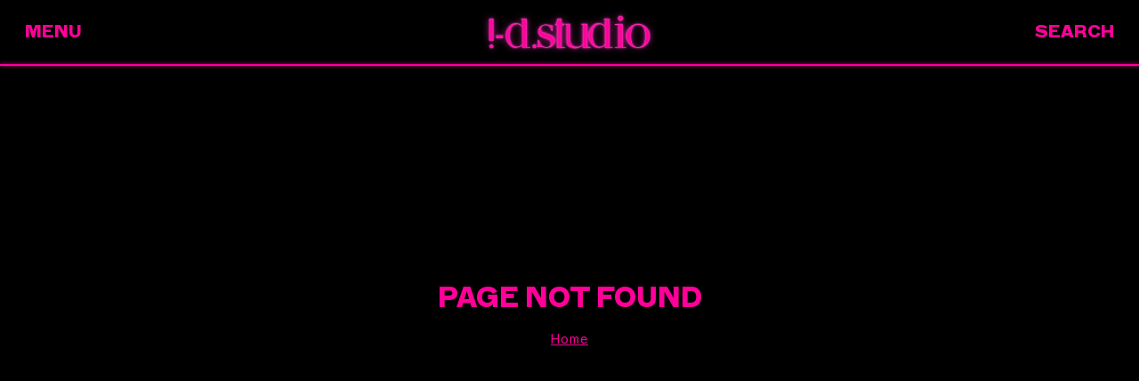

--- FILE ---
content_type: text/css; charset=utf-8
request_url: https://www.idollooks.com/_nuxt/index.U8ChcTf8.css
body_size: -22
content:
.quotes[data-v-b100628c]{background:#f09}.quotes .fat[data-v-b100628c]{color:#000}.quotes .text-xxl[data-v-b100628c]{font-size:2.5em}video::-webkit-media-controls-panel,video::-webkit-media-controls-play-button{-webkit-appearance:none!important;display:none!important}video::-webkit-media-controls-start-playback-button{-webkit-appearance:none!important;display:none!important}.nav button img[data-v-c3c0b366]{transform:scale(0)}.nav button:hover img[data-v-c3c0b366]{transform:scale(1)}.text-2xl[data-v-c3c0b366]{line-height:1}.swiper-slide[data-v-c3c0b366]{width:auto}.last[data-v-c3c0b366],.pad[data-v-c3c0b366]{width:100vw!important}@media (max-width:640px){#swiper[data-v-c3c0b366]{min-height:125vw}.swiper-slide[data-v-c3c0b366]{width:auto}.pad[data-v-c3c0b366]{width:100vw!important}}.hover-heading[data-v-b494adae]{font-size:1.5em;line-height:83%}@media (max-width:639px){.swiper-slide[data-v-b494adae]{width:auto}.spacer[data-v-b494adae],.spacer1[data-v-b494adae]{max-width:66vw}}@media (min-width:640px){.swiper-slide[data-v-b494adae]:not(.spacer){width:auto}}


--- FILE ---
content_type: text/css; charset=utf-8
request_url: https://www.idollooks.com/_nuxt/search.sCGn5P8Z.css
body_size: -268
content:
input#search::-moz-placeholder{color:#b72b91}input#search::placeholder{color:#b72b91}


--- FILE ---
content_type: application/javascript; charset=utf-8
request_url: https://www.idollooks.com/_nuxt/_...404_.50lxDfzw.js
body_size: 399
content:
import{u as n,a}from"./entry.hWlOei9-.js";import{G as c,Q as t,H as e,R as _,D as i,F as r,a0 as d}from"./swiper-vue.BPHsc3eL.js";const l={class:"container mx-auto"},m={class:"page mb-24",id:"about"},p={class:"inner flex justify-center items-center",style:{height:"70vh"}},u={class:"box text-center"},h=e("h1",{class:"mb-4 text-xl uppercase"},"Page not found",-1),b={__name:"[...404]",setup(x){return n({title:"Page not found",meta:[{name:"description",content:"404"},{property:"og:image",content:"/idol-share.png"}]}),(f,g)=>{const o=i("layout-seo"),s=a;return r(),c("div",l,[t(o),e("div",m,[e("div",p,[e("div",u,[h,t(s,{class:"underline",to:"/"},{default:_(()=>[d("Home")]),_:1})])])])])}}};export{b as default};


--- FILE ---
content_type: application/javascript; charset=utf-8
request_url: https://www.idollooks.com/_nuxt/index.5V9xKI-H.js
body_size: 3154
content:
import{_ as N,P as L,c as U,a as O,b as Q,e as G,u as J}from"./entry.hWlOei9-.js";import{D as R,F as o,G as r,Q as _,R as y,M as h,$ as z,H as i,N as j,a as E,C as K,I as V,U as T,u as b,J as x,a5 as W,a4 as X,a6 as Y,a7 as Z,a8 as ee,a9 as te,aa as se,a1 as F,a2 as H,a0 as S,j as oe,a3 as ae}from"./swiper-vue.BPHsc3eL.js";const ne={class:"quotes py-3 -mx-5 md_-mx-7"},ie={class:"inner flex overflow-hidden"},re={class:"fat text-xxl uppercase font-bold"},ce={__name:"Quotes",props:{quotes:{type:Object,required:!0}},setup(l){const a=l;return(u,g)=>{const f=R("Vue3Marquee");return o(),r("div",ne,[_(f,{duration:a.quotes.length*5,pauseOnHover:!1,clone:!0},{default:y(()=>[i("div",ie,[(o(!0),r(h,null,j(a.quotes,(v,n)=>(o(),r("div",{class:"quote px-16",key:"quote_"+n},[i("div",re,z(v.text),1)]))),128))])]),_:1},8,["duration"])])}}},de=N(ce,[["__scopeId","data-v-b100628c"]]),le=""+globalThis.__publicAssetsURL("prev.png"),_e=""+globalThis.__publicAssetsURL("next.png"),P=l=>(F("data-v-c3c0b366"),l=l(),H(),l),me={class:"news -mx-5 md_-mx-7 flex md_block flex-col"},ue={class:"title text-2xl mb-5 md_mb-6"},pe={class:"body"},fe={class:"images md_h-[600px] order-1 md_order-2 relative"},he={class:"nav w-full justify-between items-center absolute z-20 h-0 hidden md_flex"},xe=P(()=>i("img",{class:"h-24 transition-all cursor-pointer",src:le},null,-1)),we=[xe],ye=P(()=>i("img",{class:"h-24 transition-all cursor-pointer",src:_e},null,-1)),ge=[ye],ve={key:0,class:"video-wrapper w-[100vw] md_h-[600px] md_w-[480px] aspect-[4/5] overflow-hidden"},be=["src","poster"],ke=["src"],$e={__name:"News",props:{news:{type:Object,required:!0},index:{type:Number,required:!0}},setup(l){const a=l,u=E(!1),g=E(!1);K(()=>{u.value=!0,setTimeout(()=>{g.value=!0},1e3)});const f=t=>{if(t){let c="auto=format%2Ccompress";return t!=null&&t.includes("?")&&(t=t.split("?")[0]),t+"?"+c+"&w=960&h=1200&fit=crop"}},v=t=>{const d=document.querySelector(`#swiper[data-n="${a.index}"]`).swiper,p=500,e=a.news.data.layout?2:1;if(t==="prev"){if(d.translate===0)return;d.setTranslate(d.translate+480)}else if(t==="next"){if(d.translate===-480*(d.slides.length-e))return;d.setTransition(p),d.setTranslate(d.translate-480)}},n=t=>{if(t){let c="auto=format%2Ccompress";return t!=null&&t.includes("?")&&(t=t.split("?")[0]),t+"?"+c+"&w=480&fit=max&q=66&blur=90"}};return(t,c)=>{const d=L,p=te,e=se;return o(),r("div",me,[i("div",{class:V(["md_absolute flex flex-col justify-end px-8 py-8 z-10 md_w-1x2 order-2 md_order-1",{"md_h-[600px]":!0,"md_translate-x-[50vw]":!a.news.data.layout}])},[i("div",ue,[_(d,{field:a.news.data.title},null,8,["field"])]),i("div",pe,[_(d,{field:a.news.data.body},null,8,["field"])])],2),i("div",fe,[i("div",he,[i("button",{class:"h-[600px] translate-y-[300px] flex flex-col justify-center items-center cursor-pointer",onClick:c[0]||(c[0]=s=>v("prev"))},we),i("button",{class:"h-[600px] translate-y-[300px] flex flex-col justify-center items-center cursor-pointer",onClick:c[1]||(c[1]=s=>v("next"))},ge)]),a.news.data.images&&a.news.data.images.length?(o(),T(e,{key:0,class:"h-full w-full",modules:["SwiperAutoplay"in t?t.SwiperAutoplay:b(Y),"SwiperNavigation"in t?t.SwiperNavigation:b(Z),"SwiperEffectCreative"in t?t.SwiperEffectCreative:b(ee)],"slides-per-view":"auto","space-between":0,"data-n":a.index,"data-show":0,"centered-slides":!1,"center-insufficient-slides":!1,"grab-cursor":!0,rtl:!0,id:"swiper"},{default:y(()=>[b(u)&&t.$device.isDesktop?(o(),r(h,{key:0},[a.news.data.layout?(o(),T(p,{key:0,class:"spacer hidden md_block",style:{width:"calc(100vw - (600px * 0.8)) !important"}})):x("",!0)],64)):x("",!0),(o(!0),r(h,null,j(a.news.data.images,(s,m)=>X((o(),T(p,{key:"img_"+m,class:V({pad:!a.news.data.layout&&m===0,first:m===0,second:m===1,last:m===a.news.data.images.length-1})},{default:y(()=>{var w,k,$,q,C;return[(w=s==null?void 0:s.video)!=null&&w.url?(o(),r("div",ve,[i("video",{class:"opacity-100 object-cover",src:(k=s==null?void 0:s.video)==null?void 0:k.url,autoplay:"",muted:"",loop:"",playsinline:"",defaultMuted:"",poster:($=s==null?void 0:s.image)!=null&&$.url?n((q=s==null?void 0:s.image)==null?void 0:q.url):""},null,8,be)])):(C=s==null?void 0:s.image)!=null&&C.url?(o(),r("img",{key:1,class:"w-[100vw] md_h-[600px] md_w-[480px]",src:f(s.image.url)},null,8,ke)):x("",!0)]}),_:2},1032,["class"])),[[W,b(g)]])),128))]),_:1},8,["modules","data-n"])):x("",!0)])])}}},qe=N($e,[["__scopeId","data-v-c3c0b366"]]),Ce=l=>(F("data-v-b494adae"),l=l(),H(),l),Se={class:"slim-gallery -mx-5 md_-mx-7"},Ne={class:"images md_h-[250px]"},je={class:"w-[100vw] md_h-[250px] md_w-[500px] flex-col justify-center px-8 py-8 z-40 flex"},Ie={class:"title text-2xl"},Te=["onClick"],Ve={key:0,class:"info h-[250px] w-[200px] absolute bg-black bg-opacity-50 px-4 py-4 opacity-0 hover_opacity-100 transition-all cursor-pointer hidden md_block"},Me={class:"flex flex-col justify-between h-full text-center"},Ae=Ce(()=>i("div",null,null,-1)),Be=["src"],De={__name:"SlimMarquee",props:{gallery:{type:Object,required:!0},index:{type:Number,required:!0}},setup(l){const a=U(),u=l,g=n=>{let t="auto=format%2Ccompress";return n!=null&&n.includes("?")&&(n=n.split("?")[0]),n+"?"+t+"&w=960&h=1200&fit=crop"},f=n=>{var p,e;const t=(p=n==null?void 0:n.model)==null?void 0:p.uid,c=(e=n==null?void 0:n.model)==null?void 0:e.data;return(c==null?void 0:c.section.toLowerCase())==="studio talent"?`/id-studio/${t}`:`/model/${t}`},v=n=>{console.log("mobileClick",n),a.push(n)};return(n,t)=>{const c=L,d=O,p=R("Vue3Marquee");return o(),r("div",Se,[i("div",Ne,[_(p,{pauseOnHover:!0,clone:!0,duration:50},{default:y(()=>[i("div",je,[i("div",Ie,[_(c,{field:u.gallery.data.title},null,8,["field"])])]),(o(!0),r(h,null,j(u.gallery.data.images.filter(e=>{var s;return(s=e==null?void 0:e.image)==null?void 0:s.url}),(e,s)=>{var m,w,k,$,q,C,M;return o(),r("div",{key:"img_"+s,class:V("slide_"+s),onClick:I=>v(f(e))},[(w=(m=e==null?void 0:e.model)==null?void 0:m.data)!=null&&w.name?(o(),r("div",Ve,[i("div",Me,[Ae,(k=e==null?void 0:e.image_title)!=null&&k.length?(o(),r(h,{key:0},[_(c,{class:"hover-heading",field:e==null?void 0:e.image_title},null,8,["field"]),_(d,{to:f(e)},{default:y(()=>{var I,A,B,D;return[S(z((D=(B=(A=(I=e==null?void 0:e.model)==null?void 0:I.data)==null?void 0:A.name)==null?void 0:B[0])==null?void 0:D.text),1)]}),_:2},1032,["to"])],64)):(q=($=e==null?void 0:e.model)==null?void 0:$.data)!=null&&q.name?(o(),r(h,{key:1},[_(c,{class:"hover-heading",field:(M=(C=e==null?void 0:e.model)==null?void 0:C.data)==null?void 0:M.name},null,8,["field"]),_(d,{to:f(e)},{default:y(()=>[S("View model")]),_:2},1032,["to"])],64)):x("",!0)])])):x("",!0),i("img",{class:"h-[250px] w-[200px]",src:g(e.image.url)},null,8,Be)],10,Te)}),128))]),_:1})])])}}},Ee=N(De,[["__scopeId","data-v-b494adae"]]),Le={class:"px-5 md_px-7 sans uppercase font-bold mt-6 md_mt-12 mb-2 md_mb-6 flex gap-8 md_gap-24",id:"app-footer"};function Oe(l,a){const u=O;return o(),r("footer",Le,[_(u,{class:"text-lg",to:"/contact"},{default:y(()=>[S("Contact")]),_:1}),_(u,{class:"text-lg",to:"/store"},{default:y(()=>[S("Store")]),_:1})])}const Re={},ze=N(Re,[["render",Oe]]),Fe={class:"index -mt-5 md_-mt-7",id:"page"},He={class:"scroller"},Pe=i("div",{class:"stroke -mx-5 md_-mx-7",style:{height:"2px"}},null,-1),Ue=i("div",{class:"stroke -mx-5 md_-mx-7",style:{height:"2px"}},null,-1),Qe=i("div",{class:"stroke -mx-5 md_-mx-7",style:{height:"2px"}},null,-1),Ke=oe({__name:"index",async setup(l){let a,u;const{client:g}=Q(),{data:f}=([a,u]=ae(()=>G("homepage",()=>g.getSingle("homepage",{fetchLinks:"slim_gallery.title,slim_gallery.images,slim_gallery.images.model,news.title,news.body,news.image_layout,news.images,model.name,model.section,model.board,news.layout,slim_gallery.images.image_title"}))),a=await a,u(),a);return J({titleTemplate:"Idollooks / ID Studio",meta:[{name:"description",content:"Idollooks started in 2005 with a handful of models. Today we stand proud as of one of the top agencies in Norway with a network spread across the world."},{property:"og:image",content:()=>"/idol-share.png"}]}),(v,n)=>{var e;const t=de,c=qe,d=Ee,p=ze;return o(),r("div",Fe,[(o(!0),r(h,null,j((e=b(f))==null?void 0:e.data.items,(s,m)=>{var w;return o(),r("div",{class:"news",key:"news_"+m},[m==1?(o(),r(h,{key:0},[i("div",He,[_(t,{quotes:(w=b(f))==null?void 0:w.data.scrolling_quotes},null,8,["quotes"])]),Pe],64)):x("",!0),s.item.type==="news"?(o(),r(h,{key:1},[_(c,{news:s.item,index:m},null,8,["news","index"]),Ue],64)):x("",!0),s.item.type==="slim_gallery"?(o(),r(h,{key:2},[_(d,{gallery:s.item,index:m},null,8,["gallery","index"]),Qe],64)):x("",!0)])}),128)),_(p)])}}});export{Ke as default};


--- FILE ---
content_type: application/javascript; charset=utf-8
request_url: https://www.idollooks.com/_nuxt/entry.hWlOei9-.js
body_size: 70933
content:
import{e as Vi,r as De,h as na,g as ar,i as ve,t as ir,n as We,u as $,v as Wi,a as q,w as Gi,b as Me,o as Ft,c as zi,d as Ki,s as Ze,f as Ut,j as le,k as H,l as Z,p as Qe,K as Yi,m as Ji,q as Qi,x as Zi,y as jr,z as Xi,A as sr,B as cr,C as ra,D as es,E as oa,F as we,G as ze,H as Br,I as Nr,J as on,L as an,M as aa,N as ts,O as ns,S as lr,T as ia,P as rs,Q as sn,R as sa,U as Ke,V as os,W as as,X as Hr,Y as is,Z as ss,_ as cs}from"./swiper-vue.BPHsc3eL.js";const ls=/#/g,us=/&/g,fs=/\//g,ds=/=/g,ur=/\+/g,hs=/%5e/gi,ps=/%60/gi,ms=/%7c/gi,gs=/%20/gi;function ys(e){return encodeURI(""+e).replace(ms,"|")}function xn(e){return ys(typeof e=="string"?e:JSON.stringify(e)).replace(ur,"%2B").replace(gs,"+").replace(ls,"%23").replace(us,"%26").replace(ps,"`").replace(hs,"^").replace(fs,"%2F")}function cn(e){return xn(e).replace(ds,"%3D")}function Lt(e=""){try{return decodeURIComponent(""+e)}catch{return""+e}}function vs(e){return Lt(e.replace(ur," "))}function bs(e){return Lt(e.replace(ur," "))}function ca(e=""){const t={};e[0]==="?"&&(e=e.slice(1));for(const n of e.split("&")){const r=n.match(/([^=]+)=?(.*)/)||[];if(r.length<2)continue;const o=vs(r[1]);if(o==="__proto__"||o==="constructor")continue;const a=bs(r[2]||"");t[o]===void 0?t[o]=a:Array.isArray(t[o])?t[o].push(a):t[o]=[t[o],a]}return t}function ws(e,t){return(typeof t=="number"||typeof t=="boolean")&&(t=String(t)),t?Array.isArray(t)?t.map(n=>`${cn(e)}=${xn(n)}`).join("&"):`${cn(e)}=${xn(t)}`:cn(e)}function _s(e){return Object.keys(e).filter(t=>e[t]!==void 0).map(t=>ws(t,e[t])).filter(Boolean).join("&")}const ks=/^[\s\w\0+.-]{2,}:([/\\]{1,2})/,Ss=/^[\s\w\0+.-]{2,}:([/\\]{2})?/,Rs=/^([/\\]\s*){2,}[^/\\]/,Es=/^[\s\0]*(blob|data|javascript|vbscript):$/i,Ts=/\/$|\/\?|\/#/,Ps=/^\.?\//;function tt(e,t={}){return typeof t=="boolean"&&(t={acceptRelative:t}),t.strict?ks.test(e):Ss.test(e)||(t.acceptRelative?Rs.test(e):!1)}function Cs(e){return!!e&&Es.test(e)}function Ln(e="",t){return t?Ts.test(e):e.endsWith("/")}function qt(e="",t){if(!t)return(Ln(e)?e.slice(0,-1):e)||"/";if(!Ln(e,!0))return e||"/";let n=e,r="";const o=e.indexOf("#");o>=0&&(n=e.slice(0,o),r=e.slice(o));const[a,...i]=n.split("?");return(a.slice(0,-1)||"/")+(i.length>0?`?${i.join("?")}`:"")+r}function Mt(e="",t){if(!t)return e.endsWith("/")?e:e+"/";if(Ln(e,!0))return e||"/";let n=e,r="";const o=e.indexOf("#");if(o>=0&&(n=e.slice(0,o),r=e.slice(o),!n))return r;const[a,...i]=n.split("?");return a+"/"+(i.length>0?`?${i.join("?")}`:"")+r}function As(e=""){return e.startsWith("/")}function Fr(e=""){return As(e)?e:"/"+e}function Ur(e,t){if($s(t))return e;const n=qt(t);if(!e.startsWith(n))return e;const r=e.slice(n.length);return r[0]==="/"?r:"/"+r}function Os(e,t){const n=pt(e),r={...ca(n.search),...t};return n.search=_s(r),Ms(n)}function $s(e){return!e||e==="/"}function xs(e){return e&&e!=="/"}function ht(e,...t){let n=e||"";for(const r of t.filter(o=>xs(o)))if(n){const o=r.replace(Ps,"");n=Mt(n)+o}else n=r;return n}function Ls(e,t,n={}){return n.trailingSlash||(e=Mt(e),t=Mt(t)),n.leadingSlash||(e=Fr(e),t=Fr(t)),n.encoding||(e=Lt(e),t=Lt(t)),e===t}const la=Symbol.for("ufo:protocolRelative");function pt(e="",t){const n=e.match(/^[\s\0]*(blob:|data:|javascript:|vbscript:)(.*)/i);if(n){const[,f,d=""]=n;return{protocol:f.toLowerCase(),pathname:d,href:f+d,auth:"",host:"",search:"",hash:""}}if(!tt(e,{acceptRelative:!0}))return t?pt(t+e):qr(e);const[,r="",o,a=""]=e.replace(/\\/g,"/").match(/^[\s\0]*([\w+.-]{2,}:)?\/\/([^/@]+@)?(.*)/)||[],[,i="",c=""]=a.match(/([^#/?]*)(.*)?/)||[],{pathname:s,search:u,hash:l}=qr(c.replace(/\/(?=[A-Za-z]:)/,""));return{protocol:r.toLowerCase(),auth:o?o.slice(0,Math.max(0,o.length-1)):"",host:i,pathname:s,search:u,hash:l,[la]:!r}}function qr(e=""){const[t="",n="",r=""]=(e.match(/([^#?]*)(\?[^#]*)?(#.*)?/)||[]).splice(1);return{pathname:t,search:n,hash:r}}function Ms(e){const t=e.pathname||"",n=e.search?(e.search.startsWith("?")?"":"?")+e.search:"",r=e.hash||"",o=e.auth?e.auth+"@":"",a=e.host||"";return(e.protocol||e[la]?(e.protocol||"")+"//":"")+o+a+t+n+r}const Is=()=>{var e;return((e=window==null?void 0:window.__NUXT__)==null?void 0:e.config)||{}},It=Is().app,Ds=()=>It.baseURL,js=()=>It.buildAssetsDir,fr=(...e)=>ht(ua(),js(),...e),ua=(...e)=>{const t=It.cdnURL||It.baseURL;return e.length?ht(t,...e):t};globalThis.__buildAssetsURL=fr,globalThis.__publicAssetsURL=ua;const Bs=/"(?:_|\\u0{2}5[Ff]){2}(?:p|\\u0{2}70)(?:r|\\u0{2}72)(?:o|\\u0{2}6[Ff])(?:t|\\u0{2}74)(?:o|\\u0{2}6[Ff])(?:_|\\u0{2}5[Ff]){2}"\s*:/,Ns=/"(?:c|\\u0063)(?:o|\\u006[Ff])(?:n|\\u006[Ee])(?:s|\\u0073)(?:t|\\u0074)(?:r|\\u0072)(?:u|\\u0075)(?:c|\\u0063)(?:t|\\u0074)(?:o|\\u006[Ff])(?:r|\\u0072)"\s*:/,Hs=/^\s*["[{]|^\s*-?\d{1,16}(\.\d{1,17})?([Ee][+-]?\d+)?\s*$/;function Fs(e,t){if(e==="__proto__"||e==="constructor"&&t&&typeof t=="object"&&"prototype"in t){Us(e);return}return t}function Us(e){console.warn(`[destr] Dropping "${e}" key to prevent prototype pollution.`)}function qs(e,t={}){if(typeof e!="string")return e;const n=e.trim();if(e[0]==='"'&&e.at(-1)==='"'&&!e.includes("\\"))return n.slice(1,-1);if(n.length<=9){const r=n.toLowerCase();if(r==="true")return!0;if(r==="false")return!1;if(r==="undefined")return;if(r==="null")return null;if(r==="nan")return Number.NaN;if(r==="infinity")return Number.POSITIVE_INFINITY;if(r==="-infinity")return Number.NEGATIVE_INFINITY}if(!Hs.test(e)){if(t.strict)throw new SyntaxError("[destr] Invalid JSON");return e}try{if(Bs.test(e)||Ns.test(e)){if(t.strict)throw new Error("[destr] Possible prototype pollution");return JSON.parse(e,Fs)}return JSON.parse(e)}catch(r){if(t.strict)throw r;return e}}const Vs=/#/g,Ws=/&/g,Gs=/=/g,dr=/\+/g,zs=/%5e/gi,Ks=/%60/gi,Ys=/%7c/gi,Js=/%20/gi;function Qs(e){return encodeURI(""+e).replace(Ys,"|")}function Mn(e){return Qs(typeof e=="string"?e:JSON.stringify(e)).replace(dr,"%2B").replace(Js,"+").replace(Vs,"%23").replace(Ws,"%26").replace(Ks,"`").replace(zs,"^")}function ln(e){return Mn(e).replace(Gs,"%3D")}function fa(e=""){try{return decodeURIComponent(""+e)}catch{return""+e}}function Zs(e){return fa(e.replace(dr," "))}function Xs(e){return fa(e.replace(dr," "))}function ec(e=""){const t={};e[0]==="?"&&(e=e.slice(1));for(const n of e.split("&")){const r=n.match(/([^=]+)=?(.*)/)||[];if(r.length<2)continue;const o=Zs(r[1]);if(o==="__proto__"||o==="constructor")continue;const a=Xs(r[2]||"");t[o]===void 0?t[o]=a:Array.isArray(t[o])?t[o].push(a):t[o]=[t[o],a]}return t}function tc(e,t){return(typeof t=="number"||typeof t=="boolean")&&(t=String(t)),t?Array.isArray(t)?t.map(n=>`${ln(e)}=${Mn(n)}`).join("&"):`${ln(e)}=${Mn(t)}`:ln(e)}function nc(e){return Object.keys(e).filter(t=>e[t]!==void 0).map(t=>tc(t,e[t])).filter(Boolean).join("&")}const rc=/^[\s\w\0+.-]{2,}:([/\\]{1,2})/,oc=/^[\s\w\0+.-]{2,}:([/\\]{2})?/,ac=/^([/\\]\s*){2,}[^/\\]/;function da(e,t={}){return typeof t=="boolean"&&(t={acceptRelative:t}),t.strict?rc.test(e):oc.test(e)||(t.acceptRelative?ac.test(e):!1)}const ic=/\/$|\/\?|\/#/;function In(e="",t){return t?ic.test(e):e.endsWith("/")}function sc(e="",t){if(!t)return(In(e)?e.slice(0,-1):e)||"/";if(!In(e,!0))return e||"/";let n=e,r="";const o=e.indexOf("#");o>=0&&(n=e.slice(0,o),r=e.slice(o));const[a,...i]=n.split("?");return(a.slice(0,-1)||"/")+(i.length>0?`?${i.join("?")}`:"")+r}function cc(e="",t){if(!t)return e.endsWith("/")?e:e+"/";if(In(e,!0))return e||"/";let n=e,r="";const o=e.indexOf("#");if(o>=0&&(n=e.slice(0,o),r=e.slice(o),!n))return r;const[a,...i]=n.split("?");return a+"/"+(i.length>0?`?${i.join("?")}`:"")+r}function lc(e,t){if(fc(t)||da(e))return e;const n=sc(t);return e.startsWith(n)?e:pc(n,e)}function uc(e,t){const n=ha(e),r={...ec(n.search),...t};return n.search=nc(r),mc(n)}function fc(e){return!e||e==="/"}function dc(e){return e&&e!=="/"}const hc=/^\.?\//;function pc(e,...t){let n=e||"";for(const r of t.filter(o=>dc(o)))if(n){const o=r.replace(hc,"");n=cc(n)+o}else n=r;return n}function ha(e="",t){const n=e.match(/^[\s\0]*(blob:|data:|javascript:|vbscript:)(.*)/i);if(n){const[,f,d=""]=n;return{protocol:f.toLowerCase(),pathname:d,href:f+d,auth:"",host:"",search:"",hash:""}}if(!da(e,{acceptRelative:!0}))return t?ha(t+e):Vr(e);const[,r="",o,a=""]=e.replace(/\\/g,"/").match(/^[\s\0]*([\w+.-]{2,}:)?\/\/([^/@]+@)?(.*)/)||[],[,i="",c=""]=a.match(/([^#/?]*)(.*)?/)||[],{pathname:s,search:u,hash:l}=Vr(c.replace(/\/(?=[A-Za-z]:)/,""));return{protocol:r.toLowerCase(),auth:o?o.slice(0,Math.max(0,o.length-1)):"",host:i,pathname:s,search:u,hash:l}}function Vr(e=""){const[t="",n="",r=""]=(e.match(/([^#?]*)(\?[^#]*)?(#.*)?/)||[]).splice(1);return{pathname:t,search:n,hash:r}}function mc(e){const t=e.pathname||"",n=e.search?(e.search.startsWith("?")?"":"?")+e.search:"",r=e.hash||"",o=e.auth?e.auth+"@":"",a=e.host||"";return(e.protocol?e.protocol+"//":"")+o+a+t+n+r}class gc extends Error{constructor(t,n){super(t,n),this.name="FetchError",n!=null&&n.cause&&!this.cause&&(this.cause=n.cause)}}function yc(e){var s,u,l,f,d;const t=((s=e.error)==null?void 0:s.message)||((u=e.error)==null?void 0:u.toString())||"",n=((l=e.request)==null?void 0:l.method)||((f=e.options)==null?void 0:f.method)||"GET",r=((d=e.request)==null?void 0:d.url)||String(e.request)||"/",o=`[${n}] ${JSON.stringify(r)}`,a=e.response?`${e.response.status} ${e.response.statusText}`:"<no response>",i=`${o}: ${a}${t?` ${t}`:""}`,c=new gc(i,e.error?{cause:e.error}:void 0);for(const h of["request","options","response"])Object.defineProperty(c,h,{get(){return e[h]}});for(const[h,p]of[["data","_data"],["status","status"],["statusCode","status"],["statusText","statusText"],["statusMessage","statusText"]])Object.defineProperty(c,h,{get(){return e.response&&e.response[p]}});return c}const vc=new Set(Object.freeze(["PATCH","POST","PUT","DELETE"]));function Wr(e="GET"){return vc.has(e.toUpperCase())}function bc(e){if(e===void 0)return!1;const t=typeof e;return t==="string"||t==="number"||t==="boolean"||t===null?!0:t!=="object"?!1:Array.isArray(e)?!0:e.buffer?!1:e.constructor&&e.constructor.name==="Object"||typeof e.toJSON=="function"}const wc=new Set(["image/svg","application/xml","application/xhtml","application/html"]),_c=/^application\/(?:[\w!#$%&*.^`~-]*\+)?json(;.+)?$/i;function kc(e=""){if(!e)return"json";const t=e.split(";").shift()||"";return _c.test(t)?"json":wc.has(t)||t.startsWith("text/")?"text":"blob"}function Sc(e,t,n=globalThis.Headers){const r={...t,...e};if(t!=null&&t.params&&(e!=null&&e.params)&&(r.params={...t==null?void 0:t.params,...e==null?void 0:e.params}),t!=null&&t.query&&(e!=null&&e.query)&&(r.query={...t==null?void 0:t.query,...e==null?void 0:e.query}),t!=null&&t.headers&&(e!=null&&e.headers)){r.headers=new n((t==null?void 0:t.headers)||{});for(const[o,a]of new n((e==null?void 0:e.headers)||{}))r.headers.set(o,a)}return r}const Rc=new Set([408,409,425,429,500,502,503,504]),Ec=new Set([101,204,205,304]);function pa(e={}){const{fetch:t=globalThis.fetch,Headers:n=globalThis.Headers,AbortController:r=globalThis.AbortController}=e;async function o(c){const s=c.error&&c.error.name==="AbortError"&&!c.options.timeout||!1;if(c.options.retry!==!1&&!s){let l;typeof c.options.retry=="number"?l=c.options.retry:l=Wr(c.options.method)?0:1;const f=c.response&&c.response.status||500;if(l>0&&(Array.isArray(c.options.retryStatusCodes)?c.options.retryStatusCodes.includes(f):Rc.has(f))){const d=c.options.retryDelay||0;return d>0&&await new Promise(h=>setTimeout(h,d)),a(c.request,{...c.options,retry:l-1,timeout:c.options.timeout})}}const u=yc(c);throw Error.captureStackTrace&&Error.captureStackTrace(u,a),u}const a=async function(s,u={}){var d;const l={request:s,options:Sc(u,e.defaults,n),response:void 0,error:void 0};if(l.options.method=(d=l.options.method)==null?void 0:d.toUpperCase(),l.options.onRequest&&await l.options.onRequest(l),typeof l.request=="string"&&(l.options.baseURL&&(l.request=lc(l.request,l.options.baseURL)),(l.options.query||l.options.params)&&(l.request=uc(l.request,{...l.options.params,...l.options.query}))),l.options.body&&Wr(l.options.method)&&(bc(l.options.body)?(l.options.body=typeof l.options.body=="string"?l.options.body:JSON.stringify(l.options.body),l.options.headers=new n(l.options.headers||{}),l.options.headers.has("content-type")||l.options.headers.set("content-type","application/json"),l.options.headers.has("accept")||l.options.headers.set("accept","application/json")):("pipeTo"in l.options.body&&typeof l.options.body.pipeTo=="function"||typeof l.options.body.pipe=="function")&&("duplex"in l.options||(l.options.duplex="half"))),!l.options.signal&&l.options.timeout){const h=new r;setTimeout(()=>h.abort(),l.options.timeout),l.options.signal=h.signal}try{l.response=await t(l.request,l.options)}catch(h){return l.error=h,l.options.onRequestError&&await l.options.onRequestError(l),await o(l)}if(l.response.body&&!Ec.has(l.response.status)&&l.options.method!=="HEAD"){const h=(l.options.parseResponse?"json":l.options.responseType)||kc(l.response.headers.get("content-type")||"");switch(h){case"json":{const p=await l.response.text(),m=l.options.parseResponse||qs;l.response._data=m(p);break}case"stream":{l.response._data=l.response.body;break}default:l.response._data=await l.response[h]()}}return l.options.onResponse&&await l.options.onResponse(l),!l.options.ignoreResponseError&&l.response.status>=400&&l.response.status<600?(l.options.onResponseError&&await l.options.onResponseError(l),await o(l)):l.response},i=async function(s,u){return(await a(s,u))._data};return i.raw=a,i.native=(...c)=>t(...c),i.create=(c={})=>pa({...e,defaults:{...e.defaults,...c}}),i}const hr=function(){if(typeof globalThis<"u")return globalThis;if(typeof self<"u")return self;if(typeof window<"u")return window;if(typeof global<"u")return global;throw new Error("unable to locate global object")}(),Tc=hr.fetch||(()=>Promise.reject(new Error("[ofetch] global.fetch is not supported!"))),Pc=hr.Headers,Cc=hr.AbortController,Ac=pa({fetch:Tc,Headers:Pc,AbortController:Cc}),Oc=Ac;globalThis.$fetch||(globalThis.$fetch=Oc.create({baseURL:Ds()}));function Dn(e,t={},n){for(const r in e){const o=e[r],a=n?`${n}:${r}`:r;typeof o=="object"&&o!==null?Dn(o,t,a):typeof o=="function"&&(t[a]=o)}return t}const $c={run:e=>e()},xc=()=>$c,ma=typeof console.createTask<"u"?console.createTask:xc;function Lc(e,t){const n=t.shift(),r=ma(n);return e.reduce((o,a)=>o.then(()=>r.run(()=>a(...t))),Promise.resolve())}function Mc(e,t){const n=t.shift(),r=ma(n);return Promise.all(e.map(o=>r.run(()=>o(...t))))}function un(e,t){for(const n of[...e])n(t)}class Ic{constructor(){this._hooks={},this._before=void 0,this._after=void 0,this._deprecatedMessages=void 0,this._deprecatedHooks={},this.hook=this.hook.bind(this),this.callHook=this.callHook.bind(this),this.callHookWith=this.callHookWith.bind(this)}hook(t,n,r={}){if(!t||typeof n!="function")return()=>{};const o=t;let a;for(;this._deprecatedHooks[t];)a=this._deprecatedHooks[t],t=a.to;if(a&&!r.allowDeprecated){let i=a.message;i||(i=`${o} hook has been deprecated`+(a.to?`, please use ${a.to}`:"")),this._deprecatedMessages||(this._deprecatedMessages=new Set),this._deprecatedMessages.has(i)||(console.warn(i),this._deprecatedMessages.add(i))}if(!n.name)try{Object.defineProperty(n,"name",{get:()=>"_"+t.replace(/\W+/g,"_")+"_hook_cb",configurable:!0})}catch{}return this._hooks[t]=this._hooks[t]||[],this._hooks[t].push(n),()=>{n&&(this.removeHook(t,n),n=void 0)}}hookOnce(t,n){let r,o=(...a)=>(typeof r=="function"&&r(),r=void 0,o=void 0,n(...a));return r=this.hook(t,o),r}removeHook(t,n){if(this._hooks[t]){const r=this._hooks[t].indexOf(n);r!==-1&&this._hooks[t].splice(r,1),this._hooks[t].length===0&&delete this._hooks[t]}}deprecateHook(t,n){this._deprecatedHooks[t]=typeof n=="string"?{to:n}:n;const r=this._hooks[t]||[];delete this._hooks[t];for(const o of r)this.hook(t,o)}deprecateHooks(t){Object.assign(this._deprecatedHooks,t);for(const n in t)this.deprecateHook(n,t[n])}addHooks(t){const n=Dn(t),r=Object.keys(n).map(o=>this.hook(o,n[o]));return()=>{for(const o of r.splice(0,r.length))o()}}removeHooks(t){const n=Dn(t);for(const r in n)this.removeHook(r,n[r])}removeAllHooks(){for(const t in this._hooks)delete this._hooks[t]}callHook(t,...n){return n.unshift(t),this.callHookWith(Lc,t,...n)}callHookParallel(t,...n){return n.unshift(t),this.callHookWith(Mc,t,...n)}callHookWith(t,n,...r){const o=this._before||this._after?{name:n,args:r,context:{}}:void 0;this._before&&un(this._before,o);const a=t(n in this._hooks?[...this._hooks[n]]:[],r);return a instanceof Promise?a.finally(()=>{this._after&&o&&un(this._after,o)}):(this._after&&o&&un(this._after,o),a)}beforeEach(t){return this._before=this._before||[],this._before.push(t),()=>{if(this._before!==void 0){const n=this._before.indexOf(t);n!==-1&&this._before.splice(n,1)}}}afterEach(t){return this._after=this._after||[],this._after.push(t),()=>{if(this._after!==void 0){const n=this._after.indexOf(t);n!==-1&&this._after.splice(n,1)}}}}function ga(){return new Ic}function Dc(e={}){let t,n=!1;const r=i=>{if(t&&t!==i)throw new Error("Context conflict")};let o;if(e.asyncContext){const i=e.AsyncLocalStorage||globalThis.AsyncLocalStorage;i?o=new i:console.warn("[unctx] `AsyncLocalStorage` is not provided.")}const a=()=>{if(o&&t===void 0){const i=o.getStore();if(i!==void 0)return i}return t};return{use:()=>{const i=a();if(i===void 0)throw new Error("Context is not available");return i},tryUse:()=>a(),set:(i,c)=>{c||r(i),t=i,n=!0},unset:()=>{t=void 0,n=!1},call:(i,c)=>{r(i),t=i;try{return o?o.run(i,c):c()}finally{n||(t=void 0)}},async callAsync(i,c){t=i;const s=()=>{t=i},u=()=>t===i?s:void 0;jn.add(u);try{const l=o?o.run(i,c):c();return n||(t=void 0),await l}finally{jn.delete(u)}}}}function jc(e={}){const t={};return{get(n,r={}){return t[n]||(t[n]=Dc({...e,...r})),t[n],t[n]}}}const Dt=typeof globalThis<"u"?globalThis:typeof self<"u"?self:typeof global<"u"?global:typeof window<"u"?window:{},Gr="__unctx__",Bc=Dt[Gr]||(Dt[Gr]=jc()),Nc=(e,t={})=>Bc.get(e,t),zr="__unctx_async_handlers__",jn=Dt[zr]||(Dt[zr]=new Set);function lt(e){const t=[];for(const o of jn){const a=o();a&&t.push(a)}const n=()=>{for(const o of t)o()};let r=e();return r&&typeof r=="object"&&"catch"in r&&(r=r.catch(o=>{throw n(),o})),[r,n]}const ya=Nc("nuxt-app",{asyncContext:!1}),Hc="__nuxt_plugin";function Fc(e){let t=0;const n={_scope:Vi(),provide:void 0,globalName:"nuxt",versions:{get nuxt(){return"3.10.3"},get vue(){return n.vueApp.version}},payload:De({data:{},state:{},once:new Set,_errors:{},...window.__NUXT__??{}}),static:{data:{}},runWithContext:o=>n._scope.run(()=>Vc(n,o)),isHydrating:!0,deferHydration(){if(!n.isHydrating)return()=>{};t++;let o=!1;return()=>{if(!o&&(o=!0,t--,t===0))return n.isHydrating=!1,n.callHook("app:suspense:resolve")}},_asyncDataPromises:{},_asyncData:{},_payloadRevivers:{},...e};n.hooks=ga(),n.hook=n.hooks.hook,n.callHook=n.hooks.callHook,n.provide=(o,a)=>{const i="$"+o;Et(n,i,a),Et(n.vueApp.config.globalProperties,i,a)},Et(n.vueApp,"$nuxt",n),Et(n.vueApp.config.globalProperties,"$nuxt",n);{window.addEventListener("nuxt.preloadError",a=>{n.callHook("app:chunkError",{error:a.payload})}),window.useNuxtApp=window.useNuxtApp||W;const o=n.hook("app:error",(...a)=>{console.error("[nuxt] error caught during app initialization",...a)});n.hook("app:mounted",o)}const r=De(n.payload.config);return n.provide("config",r),n}async function Uc(e,t){if(t.hooks&&e.hooks.addHooks(t.hooks),typeof t=="function"){const{provide:n}=await e.runWithContext(()=>t(e))||{};if(n&&typeof n=="object")for(const r in n)e.provide(r,n[r])}}async function qc(e,t){const n=[],r=[],o=[],a=[];let i=0;async function c(s){var l;const u=((l=s.dependsOn)==null?void 0:l.filter(f=>t.some(d=>d._name===f)&&!n.includes(f)))??[];if(u.length>0)r.push([new Set(u),s]);else{const f=Uc(e,s).then(async()=>{s._name&&(n.push(s._name),await Promise.all(r.map(async([d,h])=>{d.has(s._name)&&(d.delete(s._name),d.size===0&&(i++,await c(h)))})))});s.parallel?o.push(f.catch(d=>a.push(d))):await f}}for(const s of t)await c(s);if(await Promise.all(o),i)for(let s=0;s<i;s++)await Promise.all(o);if(a.length)throw a[0]}function se(e){if(typeof e=="function")return e;const t=e._name||e.name;return delete e.name,Object.assign(e.setup||(()=>{}),e,{[Hc]:!0,_name:t})}function Vc(e,t,n){const r=()=>n?t(...n):t();return ya.set(e),e.vueApp.runWithContext(r)}function Wc(){var t;let e;return na()&&(e=(t=ar())==null?void 0:t.appContext.app.$nuxt),e=e||ya.tryUse(),e||null}function W(){const e=Wc();if(!e)throw new Error("[nuxt] instance unavailable");return e}function Ue(e){return W().$config}function Et(e,t,n){Object.defineProperty(e,t,{get:()=>n})}const Tt=/^[\u0009\u0020-\u007E\u0080-\u00FF]+$/;function Gc(e,t){if(typeof e!="string")throw new TypeError("argument str must be a string");const n={},o=(t||{}).decode||Yc;let a=0;for(;a<e.length;){const i=e.indexOf("=",a);if(i===-1)break;let c=e.indexOf(";",a);if(c===-1)c=e.length;else if(c<i){a=e.lastIndexOf(";",i-1)+1;continue}const s=e.slice(a,i).trim();if(n[s]===void 0){let u=e.slice(i+1,c).trim();u.codePointAt(0)===34&&(u=u.slice(1,-1)),n[s]=Kc(u,o)}a=c+1}return n}function Kr(e,t,n){const r=n||{},o=r.encode||Jc;if(typeof o!="function")throw new TypeError("option encode is invalid");if(!Tt.test(e))throw new TypeError("argument name is invalid");const a=o(t);if(a&&!Tt.test(a))throw new TypeError("argument val is invalid");let i=e+"="+a;if(r.maxAge!==void 0&&r.maxAge!==null){const c=r.maxAge-0;if(Number.isNaN(c)||!Number.isFinite(c))throw new TypeError("option maxAge is invalid");i+="; Max-Age="+Math.floor(c)}if(r.domain){if(!Tt.test(r.domain))throw new TypeError("option domain is invalid");i+="; Domain="+r.domain}if(r.path){if(!Tt.test(r.path))throw new TypeError("option path is invalid");i+="; Path="+r.path}if(r.expires){if(!zc(r.expires)||Number.isNaN(r.expires.valueOf()))throw new TypeError("option expires is invalid");i+="; Expires="+r.expires.toUTCString()}if(r.httpOnly&&(i+="; HttpOnly"),r.secure&&(i+="; Secure"),r.priority)switch(typeof r.priority=="string"?r.priority.toLowerCase():r.priority){case"low":i+="; Priority=Low";break;case"medium":i+="; Priority=Medium";break;case"high":i+="; Priority=High";break;default:throw new TypeError("option priority is invalid")}if(r.sameSite)switch(typeof r.sameSite=="string"?r.sameSite.toLowerCase():r.sameSite){case!0:i+="; SameSite=Strict";break;case"lax":i+="; SameSite=Lax";break;case"strict":i+="; SameSite=Strict";break;case"none":i+="; SameSite=None";break;default:throw new TypeError("option sameSite is invalid")}return i}function zc(e){return Object.prototype.toString.call(e)==="[object Date]"||e instanceof Date}function Kc(e,t){try{return t(e)}catch{return e}}function Yc(e){return e.includes("%")?decodeURIComponent(e):e}function Jc(e){return encodeURIComponent(e)}const Yr=Object.freeze({ignoreUnknown:!1,respectType:!1,respectFunctionNames:!1,respectFunctionProperties:!1,unorderedObjects:!0,unorderedArrays:!1,unorderedSets:!1,excludeKeys:void 0,excludeValues:void 0,replacer:void 0});function Jr(e,t){t?t={...Yr,...t}:t=Yr;const n=va(t);return n.dispatch(e),n.toString()}const Qc=Object.freeze(["prototype","__proto__","constructor"]);function va(e){let t="",n=new Map;const r=o=>{t+=o};return{toString(){return t},getContext(){return n},dispatch(o){return e.replacer&&(o=e.replacer(o)),this[o===null?"null":typeof o](o)},object(o){if(o&&typeof o.toJSON=="function")return this.object(o.toJSON());const a=Object.prototype.toString.call(o);let i="";const c=a.length;c<10?i="unknown:["+a+"]":i=a.slice(8,c-1),i=i.toLowerCase();let s=null;if((s=n.get(o))===void 0)n.set(o,n.size);else return this.dispatch("[CIRCULAR:"+s+"]");if(typeof Buffer<"u"&&Buffer.isBuffer&&Buffer.isBuffer(o))return r("buffer:"),r(o.toString("utf8"));if(i!=="object"&&i!=="function"&&i!=="asyncfunction")this[i]?this[i](o):e.ignoreUnknown||this.unkown(o,i);else{let u=Object.keys(o);e.unorderedObjects&&(u=u.sort());let l=[];e.respectType!==!1&&!Qr(o)&&(l=Qc),e.excludeKeys&&(u=u.filter(d=>!e.excludeKeys(d)),l=l.filter(d=>!e.excludeKeys(d))),r("object:"+(u.length+l.length)+":");const f=d=>{this.dispatch(d),r(":"),e.excludeValues||this.dispatch(o[d]),r(",")};for(const d of u)f(d);for(const d of l)f(d)}},array(o,a){if(a=a===void 0?e.unorderedArrays!==!1:a,r("array:"+o.length+":"),!a||o.length<=1){for(const s of o)this.dispatch(s);return}const i=new Map,c=o.map(s=>{const u=va(e);u.dispatch(s);for(const[l,f]of u.getContext())i.set(l,f);return u.toString()});return n=i,c.sort(),this.array(c,!1)},date(o){return r("date:"+o.toJSON())},symbol(o){return r("symbol:"+o.toString())},unkown(o,a){if(r(a),!!o&&(r(":"),o&&typeof o.entries=="function"))return this.array(Array.from(o.entries()),!0)},error(o){return r("error:"+o.toString())},boolean(o){return r("bool:"+o)},string(o){r("string:"+o.length+":"),r(o)},function(o){r("fn:"),Qr(o)?this.dispatch("[native]"):this.dispatch(o.toString()),e.respectFunctionNames!==!1&&this.dispatch("function-name:"+String(o.name)),e.respectFunctionProperties&&this.object(o)},number(o){return r("number:"+o)},xml(o){return r("xml:"+o.toString())},null(){return r("Null")},undefined(){return r("Undefined")},regexp(o){return r("regex:"+o.toString())},uint8array(o){return r("uint8array:"),this.dispatch(Array.prototype.slice.call(o))},uint8clampedarray(o){return r("uint8clampedarray:"),this.dispatch(Array.prototype.slice.call(o))},int8array(o){return r("int8array:"),this.dispatch(Array.prototype.slice.call(o))},uint16array(o){return r("uint16array:"),this.dispatch(Array.prototype.slice.call(o))},int16array(o){return r("int16array:"),this.dispatch(Array.prototype.slice.call(o))},uint32array(o){return r("uint32array:"),this.dispatch(Array.prototype.slice.call(o))},int32array(o){return r("int32array:"),this.dispatch(Array.prototype.slice.call(o))},float32array(o){return r("float32array:"),this.dispatch(Array.prototype.slice.call(o))},float64array(o){return r("float64array:"),this.dispatch(Array.prototype.slice.call(o))},arraybuffer(o){return r("arraybuffer:"),this.dispatch(new Uint8Array(o))},url(o){return r("url:"+o.toString())},map(o){r("map:");const a=[...o];return this.array(a,e.unorderedSets!==!1)},set(o){r("set:");const a=[...o];return this.array(a,e.unorderedSets!==!1)},file(o){return r("file:"),this.dispatch([o.name,o.size,o.type,o.lastModfied])},blob(){if(e.ignoreUnknown)return r("[blob]");throw new Error(`Hashing Blob objects is currently not supported
Use "options.replacer" or "options.ignoreUnknown"
`)},domwindow(){return r("domwindow")},bigint(o){return r("bigint:"+o.toString())},process(){return r("process")},timer(){return r("timer")},pipe(){return r("pipe")},tcp(){return r("tcp")},udp(){return r("udp")},tty(){return r("tty")},statwatcher(){return r("statwatcher")},securecontext(){return r("securecontext")},connection(){return r("connection")},zlib(){return r("zlib")},context(){return r("context")},nodescript(){return r("nodescript")},httpparser(){return r("httpparser")},dataview(){return r("dataview")},signal(){return r("signal")},fsevent(){return r("fsevent")},tlswrap(){return r("tlswrap")}}}const ba="[native code] }",Zc=ba.length;function Qr(e){return typeof e!="function"?!1:Function.prototype.toString.call(e).slice(-Zc)===ba}function Xc(e,t,n={}){return e===t||Jr(e,n)===Jr(t,n)}function el(e){return{ctx:{table:e},matchAll:t=>_a(t,e)}}function wa(e){const t={};for(const n in e)t[n]=n==="dynamic"?new Map(Object.entries(e[n]).map(([r,o])=>[r,wa(o)])):new Map(Object.entries(e[n]));return t}function tl(e){return el(wa(e))}function _a(e,t){const n=[];for(const[o,a]of Zr(t.wildcard))e.startsWith(o)&&n.push(a);for(const[o,a]of Zr(t.dynamic))if(e.startsWith(o+"/")){const i="/"+e.slice(o.length).split("/").splice(2).join("/");n.push(..._a(i,a))}const r=t.static.get(e);return r&&n.push(r),n.filter(Boolean)}function Zr(e){return[...e.entries()].sort((t,n)=>t[0].length-n[0].length)}const nl=/"(?:_|\\u0{2}5[Ff]){2}(?:p|\\u0{2}70)(?:r|\\u0{2}72)(?:o|\\u0{2}6[Ff])(?:t|\\u0{2}74)(?:o|\\u0{2}6[Ff])(?:_|\\u0{2}5[Ff]){2}"\s*:/,rl=/"(?:c|\\u0063)(?:o|\\u006[Ff])(?:n|\\u006[Ee])(?:s|\\u0073)(?:t|\\u0074)(?:r|\\u0072)(?:u|\\u0075)(?:c|\\u0063)(?:t|\\u0074)(?:o|\\u006[Ff])(?:r|\\u0072)"\s*:/,ol=/^\s*["[{]|^\s*-?\d{1,16}(\.\d{1,17})?([Ee][+-]?\d+)?\s*$/;function al(e,t){if(e==="__proto__"||e==="constructor"&&t&&typeof t=="object"&&"prototype"in t){il(e);return}return t}function il(e){console.warn(`[destr] Dropping "${e}" key to prevent prototype pollution.`)}function jt(e,t={}){if(typeof e!="string")return e;const n=e.trim();if(e[0]==='"'&&e.endsWith('"')&&!e.includes("\\"))return n.slice(1,-1);if(n.length<=9){const r=n.toLowerCase();if(r==="true")return!0;if(r==="false")return!1;if(r==="undefined")return;if(r==="null")return null;if(r==="nan")return Number.NaN;if(r==="infinity")return Number.POSITIVE_INFINITY;if(r==="-infinity")return Number.NEGATIVE_INFINITY}if(!ol.test(e)){if(t.strict)throw new SyntaxError("[destr] Invalid JSON");return e}try{if(nl.test(e)||rl.test(e)){if(t.strict)throw new Error("[destr] Possible prototype pollution");return JSON.parse(e,al)}return JSON.parse(e)}catch(r){if(t.strict)throw r;return e}}function fn(e){if(e===null||typeof e!="object")return!1;const t=Object.getPrototypeOf(e);return t!==null&&t!==Object.prototype&&Object.getPrototypeOf(t)!==null||Symbol.iterator in e?!1:Symbol.toStringTag in e?Object.prototype.toString.call(e)==="[object Module]":!0}function Bn(e,t,n=".",r){if(!fn(t))return Bn(e,{},n,r);const o=Object.assign({},t);for(const a in e){if(a==="__proto__"||a==="constructor")continue;const i=e[a];i!=null&&(r&&r(o,a,i,n)||(Array.isArray(i)&&Array.isArray(o[a])?o[a]=[...i,...o[a]]:fn(i)&&fn(o[a])?o[a]=Bn(i,o[a],(n?`${n}.`:"")+a.toString(),r):o[a]=i))}return o}function sl(e){return(...t)=>t.reduce((n,r)=>Bn(n,r,"",e),{})}const ka=sl();function cl(e,t){try{return t in e}catch{return!1}}var ll=Object.defineProperty,ul=(e,t,n)=>t in e?ll(e,t,{enumerable:!0,configurable:!0,writable:!0,value:n}):e[t]=n,qe=(e,t,n)=>(ul(e,typeof t!="symbol"?t+"":t,n),n);class Nn extends Error{constructor(t,n={}){super(t,n),qe(this,"statusCode",500),qe(this,"fatal",!1),qe(this,"unhandled",!1),qe(this,"statusMessage"),qe(this,"data"),qe(this,"cause"),n.cause&&!this.cause&&(this.cause=n.cause)}toJSON(){const t={message:this.message,statusCode:Fn(this.statusCode,500)};return this.statusMessage&&(t.statusMessage=Sa(this.statusMessage)),this.data!==void 0&&(t.data=this.data),t}}qe(Nn,"__h3_error__",!0);function Hn(e){if(typeof e=="string")return new Nn(e);if(fl(e))return e;const t=new Nn(e.message??e.statusMessage??"",{cause:e.cause||e});if(cl(e,"stack"))try{Object.defineProperty(t,"stack",{get(){return e.stack}})}catch{try{t.stack=e.stack}catch{}}if(e.data&&(t.data=e.data),e.statusCode?t.statusCode=Fn(e.statusCode,t.statusCode):e.status&&(t.statusCode=Fn(e.status,t.statusCode)),e.statusMessage?t.statusMessage=e.statusMessage:e.statusText&&(t.statusMessage=e.statusText),t.statusMessage){const n=t.statusMessage;Sa(t.statusMessage)!==n&&console.warn("[h3] Please prefer using `message` for longer error messages instead of `statusMessage`. In the future, `statusMessage` will be sanitized by default.")}return e.fatal!==void 0&&(t.fatal=e.fatal),e.unhandled!==void 0&&(t.unhandled=e.unhandled),t}function fl(e){var t;return((t=e==null?void 0:e.constructor)==null?void 0:t.__h3_error__)===!0}const dl=/[^\u0009\u0020-\u007E]/g;function Sa(e=""){return e.replace(dl,"")}function Fn(e,t=200){return!e||(typeof e=="string"&&(e=Number.parseInt(e,10)),e<100||e>999)?t:e}const Ra=Symbol("layout-meta"),mt=Symbol("route"),be=()=>{var e;return(e=W())==null?void 0:e.$router},gt=()=>na()?ve(mt,W()._route):W()._route;const hl=()=>{try{if(W()._processingMiddleware)return!0}catch{return!0}return!1},pl=(e,t)=>{e||(e="/");const n=typeof e=="string"?e:Os(e.path||"/",e.query||{})+(e.hash||"");if(t!=null&&t.open){{const{target:c="_blank",windowFeatures:s={}}=t.open,u=Object.entries(s).filter(([l,f])=>f!==void 0).map(([l,f])=>`${l.toLowerCase()}=${f}`).join(", ");open(n,c,u)}return Promise.resolve()}const r=(t==null?void 0:t.external)||tt(n,{acceptRelative:!0});if(r){if(!(t!=null&&t.external))throw new Error("Navigating to an external URL is not allowed by default. Use `navigateTo(url, { external: true })`.");const c=pt(n).protocol;if(c&&Cs(c))throw new Error(`Cannot navigate to a URL with '${c}' protocol.`)}const o=hl();if(!r&&o)return e;const a=be(),i=W();return r?(i._scope.stop(),t!=null&&t.replace?location.replace(n):location.href=n,o?i.isHydrating?new Promise(()=>{}):!1:Promise.resolve()):t!=null&&t.replace?a.replace(e):a.push(e)},Ea="__nuxt_error",Vt=()=>ir(W().payload,"error"),Je=e=>{const t=yt(e);try{const n=W(),r=Vt();n.hooks.callHook("app:error",t),r.value=r.value||t}catch{throw t}return t},ml=async(e={})=>{const t=W(),n=Vt();t.callHook("app:error:cleared",e),e.redirect&&await be().replace(e.redirect),n.value=null},gl=e=>!!e&&typeof e=="object"&&Ea in e,yt=e=>{const t=Hn(e);return Object.defineProperty(t,Ea,{value:!0,configurable:!1,writable:!1}),t},yl="modulepreload",vl=function(e,t){return e[0]==="."?new URL(e,t).href:e},Xr={},bl=function(t,n,r){let o=Promise.resolve();if(n&&n.length>0){const a=document.getElementsByTagName("link");o=Promise.all(n.map(i=>{if(i=vl(i,r),i in Xr)return;Xr[i]=!0;const c=i.endsWith(".css"),s=c?'[rel="stylesheet"]':"";if(!!r)for(let f=a.length-1;f>=0;f--){const d=a[f];if(d.href===i&&(!c||d.rel==="stylesheet"))return}else if(document.querySelector(`link[href="${i}"]${s}`))return;const l=document.createElement("link");if(l.rel=c?"stylesheet":yl,c||(l.as="script",l.crossOrigin=""),l.href=i,document.head.appendChild(l),c)return new Promise((f,d)=>{l.addEventListener("load",f),l.addEventListener("error",()=>d(new Error(`Unable to preload CSS for ${i}`)))})}))}return o.then(()=>t()).catch(a=>{const i=new Event("vite:preloadError",{cancelable:!0});if(i.payload=a,window.dispatchEvent(i),!i.defaultPrevented)throw a})},Q=(...e)=>bl(...e).catch(t=>{const n=new Event("nuxt.preloadError");throw n.payload=t,window.dispatchEvent(n),t}),wl=-1,_l=-2,kl=-3,Sl=-4,Rl=-5,El=-6;function Tl(e,t){return Pl(JSON.parse(e),t)}function Pl(e,t){if(typeof e=="number")return o(e,!0);if(!Array.isArray(e)||e.length===0)throw new Error("Invalid input");const n=e,r=Array(n.length);function o(a,i=!1){if(a===wl)return;if(a===kl)return NaN;if(a===Sl)return 1/0;if(a===Rl)return-1/0;if(a===El)return-0;if(i)throw new Error("Invalid input");if(a in r)return r[a];const c=n[a];if(!c||typeof c!="object")r[a]=c;else if(Array.isArray(c))if(typeof c[0]=="string"){const s=c[0],u=t==null?void 0:t[s];if(u)return r[a]=u(o(c[1]));switch(s){case"Date":r[a]=new Date(c[1]);break;case"Set":const l=new Set;r[a]=l;for(let h=1;h<c.length;h+=1)l.add(o(c[h]));break;case"Map":const f=new Map;r[a]=f;for(let h=1;h<c.length;h+=2)f.set(o(c[h]),o(c[h+1]));break;case"RegExp":r[a]=new RegExp(c[1],c[2]);break;case"Object":r[a]=Object(c[1]);break;case"BigInt":r[a]=BigInt(c[1]);break;case"null":const d=Object.create(null);r[a]=d;for(let h=1;h<c.length;h+=2)d[c[h]]=o(c[h+1]);break;default:throw new Error(`Unknown type ${s}`)}}else{const s=new Array(c.length);r[a]=s;for(let u=0;u<c.length;u+=1){const l=c[u];l!==_l&&(s[u]=o(l))}}else{const s={};r[a]=s;for(const u in c){const l=c[u];s[u]=o(l)}}return r[a]}return o(0)}function Cl(e){return Array.isArray(e)?e:[e]}const Al=["title","titleTemplate","script","style","noscript"],Ot=["base","meta","link","style","script","noscript"],Ol=["title","titleTemplate","templateParams","base","htmlAttrs","bodyAttrs","meta","link","style","script","noscript"],$l=["base","title","titleTemplate","bodyAttrs","htmlAttrs","templateParams"],Ta=["tagPosition","tagPriority","tagDuplicateStrategy","children","innerHTML","textContent","processTemplateParams"],xl=typeof window<"u";function pr(e){let t=9;for(let n=0;n<e.length;)t=Math.imul(t^e.charCodeAt(n++),9**9);return((t^t>>>9)+65536).toString(16).substring(1,8).toLowerCase()}function eo(e){return e._h||pr(e._d?e._d:`${e.tag}:${e.textContent||e.innerHTML||""}:${Object.entries(e.props).map(([t,n])=>`${t}:${String(n)}`).join(",")}`)}function Pa(e,t){const{props:n,tag:r}=e;if($l.includes(r))return r;if(r==="link"&&n.rel==="canonical")return"canonical";if(n.charset)return"charset";const o=["id"];r==="meta"&&o.push("name","property","http-equiv");for(const a of o)if(typeof n[a]<"u"){const i=String(n[a]);return t&&!t(i)?!1:`${r}:${a}:${i}`}return!1}function Un(e,t){return e==null?t||null:typeof e=="function"?e(t):e}function Ca(e,t){const n=[],r=t.resolveKeyData||(a=>a.key),o=t.resolveValueData||(a=>a.value);for(const[a,i]of Object.entries(e))n.push(...(Array.isArray(i)?i:[i]).map(c=>{const s={key:a,value:c},u=o(s);return typeof u=="object"?Ca(u,t):Array.isArray(u)?u:{[typeof t.key=="function"?t.key(s):t.key]:r(s),[typeof t.value=="function"?t.value(s):t.value]:u}}).flat());return n}function Aa(e,t){return Object.entries(e).map(([n,r])=>{if(typeof r=="object"&&(r=Aa(r,t)),t.resolve){const o=t.resolve({key:n,value:r});if(o)return o}return typeof r=="number"&&(r=r.toString()),typeof r=="string"&&t.wrapValue&&(r=r.replace(new RegExp(t.wrapValue,"g"),`\\${t.wrapValue}`),r=`${t.wrapValue}${r}${t.wrapValue}`),`${n}${t.keyValueSeparator||""}${r}`}).join(t.entrySeparator||"")}const fe=e=>({keyValue:e,metaKey:"property"}),dn=e=>({keyValue:e}),mr={appleItunesApp:{unpack:{entrySeparator:", ",resolve({key:e,value:t}){return`${Le(e)}=${t}`}}},articleExpirationTime:fe("article:expiration_time"),articleModifiedTime:fe("article:modified_time"),articlePublishedTime:fe("article:published_time"),bookReleaseDate:fe("book:release_date"),charset:{metaKey:"charset"},contentSecurityPolicy:{unpack:{entrySeparator:"; ",resolve({key:e,value:t}){return`${Le(e)} ${t}`}},metaKey:"http-equiv"},contentType:{metaKey:"http-equiv"},defaultStyle:{metaKey:"http-equiv"},fbAppId:fe("fb:app_id"),msapplicationConfig:dn("msapplication-Config"),msapplicationTileColor:dn("msapplication-TileColor"),msapplicationTileImage:dn("msapplication-TileImage"),ogAudioSecureUrl:fe("og:audio:secure_url"),ogAudioUrl:fe("og:audio"),ogImageSecureUrl:fe("og:image:secure_url"),ogImageUrl:fe("og:image"),ogSiteName:fe("og:site_name"),ogVideoSecureUrl:fe("og:video:secure_url"),ogVideoUrl:fe("og:video"),profileFirstName:fe("profile:first_name"),profileLastName:fe("profile:last_name"),profileUsername:fe("profile:username"),refresh:{metaKey:"http-equiv",unpack:{entrySeparator:";",resolve({key:e,value:t}){if(e==="seconds")return`${t}`}}},robots:{unpack:{entrySeparator:", ",resolve({key:e,value:t}){return typeof t=="boolean"?`${Le(e)}`:`${Le(e)}:${t}`}}},xUaCompatible:{metaKey:"http-equiv"}},Oa=["og","book","article","profile"];function $a(e){var n;const t=Le(e).split(":")[0];return Oa.includes(t)?"property":((n=mr[e])==null?void 0:n.metaKey)||"name"}function Ll(e){var t;return((t=mr[e])==null?void 0:t.keyValue)||Le(e)}function Le(e){const t=e.replace(/([A-Z])/g,"-$1").toLowerCase(),n=t.split("-")[0];return Oa.includes(n)||n==="twitter"?e.replace(/([A-Z])/g,":$1").toLowerCase():t}function qn(e){if(Array.isArray(e))return e.map(n=>qn(n));if(typeof e!="object"||Array.isArray(e))return e;const t={};for(const[n,r]of Object.entries(e))t[Le(n)]=qn(r);return t}function Ml(e,t){const n=mr[t];return t==="refresh"?`${e.seconds};url=${e.url}`:Aa(qn(e),{keyValueSeparator:"=",entrySeparator:", ",resolve({value:r,key:o}){if(r===null)return"";if(typeof r=="boolean")return`${o}`},...n==null?void 0:n.unpack})}const xa=["og:image","og:video","og:audio","twitter:image"];function La(e){const t={};return Object.entries(e).forEach(([n,r])=>{String(r)!=="false"&&n&&(t[n]=r)}),t}function to(e,t){const n=La(t),r=Le(e),o=$a(r);if(xa.includes(r)){const a={};return Object.entries(n).forEach(([i,c])=>{a[`${e}${i==="url"?"":`${i.charAt(0).toUpperCase()}${i.slice(1)}`}`]=c}),gr(a).sort((i,c)=>{var s,u;return(((s=i[o])==null?void 0:s.length)||0)-(((u=c[o])==null?void 0:u.length)||0)})}return[{[o]:r,...n}]}function gr(e){const t=[],n={};Object.entries(e).forEach(([o,a])=>{if(!Array.isArray(a)){if(typeof a=="object"&&a){if(xa.includes(Le(o))){t.push(...to(o,a));return}n[o]=La(a)}else n[o]=a;return}a.forEach(i=>{t.push(...typeof i=="string"?gr({[o]:i}):to(o,i))})});const r=Ca(n,{key({key:o}){return $a(o)},value({key:o}){return o==="charset"?"charset":"content"},resolveKeyData({key:o}){return Ll(o)},resolveValueData({value:o,key:a}){return o===null?"_null":typeof o=="object"?Ml(o,a):typeof o=="number"?o.toString():o}});return[...t,...r].map(o=>(o.content==="_null"&&(o.content=null),o))}async function Il(e,t,n){const r={tag:e,props:await Ma(typeof t=="object"&&typeof t!="function"&&!(t instanceof Promise)?{...t}:{[["script","noscript","style"].includes(e)?"innerHTML":"textContent"]:t},["templateParams","titleTemplate"].includes(e))};return Ta.forEach(o=>{const a=typeof r.props[o]<"u"?r.props[o]:n[o];typeof a<"u"&&((!["innerHTML","textContent","children"].includes(o)||Al.includes(r.tag))&&(r[o==="children"?"innerHTML":o]=a),delete r.props[o])}),r.props.body&&(r.tagPosition="bodyClose",delete r.props.body),r.tag==="script"&&typeof r.innerHTML=="object"&&(r.innerHTML=JSON.stringify(r.innerHTML),r.props.type=r.props.type||"application/json"),Array.isArray(r.props.content)?r.props.content.map(o=>({...r,props:{...r.props,content:o}})):r}function Dl(e){return typeof e=="object"&&!Array.isArray(e)&&(e=Object.keys(e).filter(t=>e[t])),(Array.isArray(e)?e.join(" "):e).split(" ").filter(t=>t.trim()).filter(Boolean).join(" ")}async function Ma(e,t){for(const n of Object.keys(e)){if(n==="class"){e[n]=Dl(e[n]);continue}if(e[n]instanceof Promise&&(e[n]=await e[n]),!t&&!Ta.includes(n)){const r=String(e[n]),o=n.startsWith("data-");r==="true"||r===""?e[n]=o?"true":!0:e[n]||(o&&r==="false"?e[n]="false":delete e[n])}}return e}const jl=10;async function Bl(e){const t=[];return Object.entries(e.resolvedInput).filter(([n,r])=>typeof r<"u"&&Ol.includes(n)).forEach(([n,r])=>{const o=Cl(r);t.push(...o.map(a=>Il(n,a,e)).flat())}),(await Promise.all(t)).flat().filter(Boolean).map((n,r)=>(n._e=e._i,e.mode&&(n._m=e.mode),n._p=(e._i<<jl)+r,n))}const no={base:-10,title:10},ro={critical:-80,high:-10,low:20};function Bt(e){let t=100;const n=e.tagPriority;return typeof n=="number"?n:(e.tag==="meta"?(e.props["http-equiv"]==="content-security-policy"&&(t=-30),e.props.charset&&(t=-20),e.props.name==="viewport"&&(t=-15)):e.tag==="link"&&e.props.rel==="preconnect"?t=20:e.tag in no&&(t=no[e.tag]),typeof n=="string"&&n in ro?t+ro[n]:t)}const Nl=[{prefix:"before:",offset:-1},{prefix:"after:",offset:1}],Ia=["onload","onerror","onabort","onprogress","onloadstart"],je="%separator";function $t(e,t,n){if(typeof e!="string"||!e.includes("%"))return e;function r(i){let c;return["s","pageTitle"].includes(i)?c=t.pageTitle:i.includes(".")?c=i.split(".").reduce((s,u)=>s&&s[u]||void 0,t):c=t[i],typeof c<"u"?(c||"").replace(/"/g,'\\"'):!1}let o=e;try{o=decodeURI(e)}catch{}return(o.match(/%(\w+\.+\w+)|%(\w+)/g)||[]).sort().reverse().forEach(i=>{const c=r(i.slice(1));typeof c=="string"&&(e=e.replace(new RegExp(`\\${i}(\\W|$)`,"g"),(s,u)=>`${c}${u}`).trim())}),e.includes(je)&&(e.endsWith(je)&&(e=e.slice(0,-je.length).trim()),e.startsWith(je)&&(e=e.slice(je.length).trim()),e=e.replace(new RegExp(`\\${je}\\s*\\${je}`,"g"),je),e=$t(e,{separator:n},n)),e}async function Hl(e){const t={tag:e.tagName.toLowerCase(),props:await Ma(e.getAttributeNames().reduce((n,r)=>({...n,[r]:e.getAttribute(r)}),{})),innerHTML:e.innerHTML};return t._d=Pa(t),t}async function Da(e,t={}){var l;const n=t.document||e.resolvedOptions.document;if(!n)return;const r={shouldRender:e.dirty,tags:[]};if(await e.hooks.callHook("dom:beforeRender",r),!r.shouldRender)return;const o=(await e.resolveTags()).map(f=>({tag:f,id:Ot.includes(f.tag)?eo(f):f.tag,shouldRender:!0}));let a=e._dom;if(!a){a={elMap:{htmlAttrs:n.documentElement,bodyAttrs:n.body}};for(const f of["body","head"]){const d=(l=n==null?void 0:n[f])==null?void 0:l.children;for(const h of[...d].filter(p=>Ot.includes(p.tagName.toLowerCase())))a.elMap[h.getAttribute("data-hid")||eo(await Hl(h))]=h}}a.pendingSideEffects={...a.sideEffects||{}},a.sideEffects={};function i(f,d,h){const p=`${f}:${d}`;a.sideEffects[p]=h,delete a.pendingSideEffects[p]}function c({id:f,$el:d,tag:h}){const p=h.tag.endsWith("Attrs");a.elMap[f]=d,p||(["textContent","innerHTML"].forEach(m=>{h[m]&&h[m]!==d[m]&&(d[m]=h[m])}),i(f,"el",()=>{a.elMap[f].remove(),delete a.elMap[f]})),Object.entries(h.props).forEach(([m,w])=>{const g=`attr:${m}`;if(m==="class")for(const y of(w||"").split(" ").filter(Boolean))p&&i(f,`${g}:${y}`,()=>d.classList.remove(y)),!d.classList.contains(y)&&d.classList.add(y);else d.getAttribute(m)!==w&&d.setAttribute(m,w===!0?"":String(w)),p&&i(f,g,()=>d.removeAttribute(m))})}const s=[],u={bodyClose:void 0,bodyOpen:void 0,head:void 0};for(const f of o){const{tag:d,shouldRender:h,id:p}=f;if(h){if(d.tag==="title"){n.title=d.textContent;continue}f.$el=f.$el||a.elMap[p],f.$el?c(f):Ot.includes(d.tag)&&s.push(f)}}for(const f of s){const d=f.tag.tagPosition||"head";f.$el=n.createElement(f.tag.tag),c(f),u[d]=u[d]||n.createDocumentFragment(),u[d].appendChild(f.$el)}for(const f of o)await e.hooks.callHook("dom:renderTag",f,n,i);u.head&&n.head.appendChild(u.head),u.bodyOpen&&n.body.insertBefore(u.bodyOpen,n.body.firstChild),u.bodyClose&&n.body.appendChild(u.bodyClose),Object.values(a.pendingSideEffects).forEach(f=>f()),e._dom=a,e.dirty=!1,await e.hooks.callHook("dom:rendered",{renders:o})}async function Fl(e,t={}){const n=t.delayFn||(r=>setTimeout(r,10));return e._domUpdatePromise=e._domUpdatePromise||new Promise(r=>n(async()=>{await Da(e,t),delete e._domUpdatePromise,r()}))}function Ul(e){return t=>{var r,o;const n=((o=(r=t.resolvedOptions.document)==null?void 0:r.head.querySelector('script[id="unhead:payload"]'))==null?void 0:o.innerHTML)||!1;return n&&t.push(JSON.parse(n)),{mode:"client",hooks:{"entries:updated":function(a){Fl(a,e)}}}}}const ql=["templateParams","htmlAttrs","bodyAttrs"],Vl={hooks:{"tag:normalise":function({tag:e}){["hid","vmid","key"].forEach(r=>{e.props[r]&&(e.key=e.props[r],delete e.props[r])});const n=Pa(e)||(e.key?`${e.tag}:${e.key}`:!1);n&&(e._d=n)},"tags:resolve":function(e){const t={};e.tags.forEach(r=>{const o=(r.key?`${r.tag}:${r.key}`:r._d)||r._p,a=t[o];if(a){let c=r==null?void 0:r.tagDuplicateStrategy;if(!c&&ql.includes(r.tag)&&(c="merge"),c==="merge"){const s=a.props;["class","style"].forEach(u=>{s[u]&&(r.props[u]?(u==="style"&&!s[u].endsWith(";")&&(s[u]+=";"),r.props[u]=`${s[u]} ${r.props[u]}`):r.props[u]=s[u])}),t[o].props={...s,...r.props};return}else if(r._e===a._e){a._duped=a._duped||[],r._d=`${a._d}:${a._duped.length+1}`,a._duped.push(r);return}else if(Bt(r)>Bt(a))return}const i=Object.keys(r.props).length+(r.innerHTML?1:0)+(r.textContent?1:0);if(Ot.includes(r.tag)&&i===0){delete t[o];return}t[o]=r});const n=[];Object.values(t).forEach(r=>{const o=r._duped;delete r._duped,n.push(r),o&&n.push(...o)}),e.tags=n,e.tags=e.tags.filter(r=>!(r.tag==="meta"&&(r.props.name||r.props.property)&&!r.props.content))}}},Wl={mode:"server",hooks:{"tags:resolve":function(e){const t={};e.tags.filter(n=>["titleTemplate","templateParams","title"].includes(n.tag)&&n._m==="server").forEach(n=>{t[n.tag]=n.tag.startsWith("title")?n.textContent:n.props}),Object.keys(t).length&&e.tags.push({tag:"script",innerHTML:JSON.stringify(t),props:{id:"unhead:payload",type:"application/json"}})}}},Gl=["script","link","bodyAttrs"];function zl(e){const t={},n={};return Object.entries(e.props).forEach(([r,o])=>{r.startsWith("on")&&typeof o=="function"?(Ia.includes(r)&&(t[r]=`this.dataset.${r} = true`),n[r]=o):t[r]=o}),{props:t,eventHandlers:n}}const Kl=e=>({hooks:{"tags:resolve":function(t){for(const n of t.tags)if(Gl.includes(n.tag)){const{props:r,eventHandlers:o}=zl(n);n.props=r,Object.keys(o).length&&((n.props.src||n.props.href)&&(n.key=n.key||pr(n.props.src||n.props.href)),n._eventHandlers=o)}},"dom:renderTag":function(t,n,r){if(!t.tag._eventHandlers)return;const o=t.tag.tag==="bodyAttrs"?n.defaultView:t.$el;Object.entries(t.tag._eventHandlers).forEach(([a,i])=>{const c=`${t.tag._d||t.tag._p}:${a}`,s=a.slice(2).toLowerCase(),u=`data-h-${s}`;if(r(t.id,c,()=>{}),t.$el.hasAttribute(u))return;t.$el.setAttribute(u,"");let l;const f=d=>{i(d),l==null||l.disconnect()};a in t.$el.dataset?f(new Event(a.replace("on",""))):Ia.includes(a)&&typeof MutationObserver<"u"?(l=new MutationObserver(d=>{d.some(p=>p.attributeName===`data-${a}`)&&(f(new Event(a.replace("on",""))),l==null||l.disconnect())}),l.observe(t.$el,{attributes:!0})):o.addEventListener(s,f),r(t.id,c,()=>{l==null||l.disconnect(),o.removeEventListener(s,f),t.$el.removeAttribute(u)})})}}}),Yl=["link","style","script","noscript"],Jl={hooks:{"tag:normalise":({tag:e})=>{e.key&&Yl.includes(e.tag)&&(e.props["data-hid"]=e._h=pr(e.key))}}},Ql={hooks:{"tags:resolve":e=>{const t=n=>{var r;return(r=e.tags.find(o=>o._d===n))==null?void 0:r._p};for(const{prefix:n,offset:r}of Nl)for(const o of e.tags.filter(a=>typeof a.tagPriority=="string"&&a.tagPriority.startsWith(n))){const a=t(o.tagPriority.replace(n,""));typeof a<"u"&&(o._p=a+r)}e.tags.sort((n,r)=>n._p-r._p).sort((n,r)=>Bt(n)-Bt(r))}}},Zl={meta:"content",link:"href",htmlAttrs:"lang"},Xl=e=>({hooks:{"tags:resolve":t=>{var c;const{tags:n}=t,r=(c=n.find(s=>s.tag==="title"))==null?void 0:c.textContent,o=n.findIndex(s=>s.tag==="templateParams"),a=o!==-1?n[o].props:{},i=a.separator||"|";delete a.separator,a.pageTitle=$t(a.pageTitle||r||"",a,i);for(const s of n.filter(u=>u.processTemplateParams!==!1)){const u=Zl[s.tag];u&&typeof s.props[u]=="string"?s.props[u]=$t(s.props[u],a,i):(s.processTemplateParams===!0||["titleTemplate","title"].includes(s.tag))&&["innerHTML","textContent"].forEach(l=>{typeof s[l]=="string"&&(s[l]=$t(s[l],a,i))})}e._templateParams=a,e._separator=i,t.tags=n.filter(s=>s.tag!=="templateParams")}}}),eu={hooks:{"tags:resolve":e=>{const{tags:t}=e;let n=t.findIndex(o=>o.tag==="titleTemplate");const r=t.findIndex(o=>o.tag==="title");if(r!==-1&&n!==-1){const o=Un(t[n].textContent,t[r].textContent);o!==null?t[r].textContent=o||t[r].textContent:delete t[r]}else if(n!==-1){const o=Un(t[n].textContent);o!==null&&(t[n].textContent=o,t[n].tag="title",n=-1)}n!==-1&&delete t[n],e.tags=t.filter(Boolean)}}},tu={hooks:{"tags:afterResolve":function(e){for(const t of e.tags)typeof t.innerHTML=="string"&&(t.innerHTML&&["application/ld+json","application/json"].includes(t.props.type)?t.innerHTML=t.innerHTML.replace(/</g,"\\u003C"):t.innerHTML=t.innerHTML.replace(new RegExp(`</${t.tag}`,"g"),`<\\/${t.tag}`))}}};let ja;function nu(e={}){const t=ru(e);return t.use(Ul()),ja=t}function oo(e,t){return!e||e==="server"&&t||e==="client"&&!t}function ru(e={}){const t=ga();t.addHooks(e.hooks||{}),e.document=e.document||(xl?document:void 0);const n=!e.document,r=()=>{c.dirty=!0,t.callHook("entries:updated",c)};let o=0,a=[];const i=[],c={plugins:i,dirty:!1,resolvedOptions:e,hooks:t,headEntries(){return a},use(s){const u=typeof s=="function"?s(c):s;(!u.key||!i.some(l=>l.key===u.key))&&(i.push(u),oo(u.mode,n)&&t.addHooks(u.hooks||{}))},push(s,u){u==null||delete u.head;const l={_i:o++,input:s,...u};return oo(l.mode,n)&&(a.push(l),r()),{dispose(){a=a.filter(f=>f._i!==l._i),t.callHook("entries:updated",c),r()},patch(f){a=a.map(d=>(d._i===l._i&&(d.input=l.input=f),d)),r()}}},async resolveTags(){const s={tags:[],entries:[...a]};await t.callHook("entries:resolve",s);for(const u of s.entries){const l=u.resolvedInput||u.input;if(u.resolvedInput=await(u.transform?u.transform(l):l),u.resolvedInput)for(const f of await Bl(u)){const d={tag:f,entry:u,resolvedOptions:c.resolvedOptions};await t.callHook("tag:normalise",d),s.tags.push(d.tag)}}return await t.callHook("tags:beforeResolve",s),await t.callHook("tags:resolve",s),await t.callHook("tags:afterResolve",s),s.tags},ssr:n};return[Vl,Wl,Kl,Jl,Ql,Xl,eu,tu,...(e==null?void 0:e.plugins)||[]].forEach(s=>c.use(s)),c.hooks.callHook("init",c),c}function ou(){return ja}const au=Wi.startsWith("3");function iu(e){return typeof e=="function"?e():$(e)}function Nt(e,t=""){if(e instanceof Promise)return e;const n=iu(e);return!e||!n?n:Array.isArray(n)?n.map(r=>Nt(r,t)):typeof n=="object"?Object.fromEntries(Object.entries(n).map(([r,o])=>r==="titleTemplate"||r.startsWith("on")?[r,$(o)]:[r,Nt(o,r)])):n}const su={hooks:{"entries:resolve":function(e){for(const t of e.entries)t.resolvedInput=Nt(t.input)}}},Ba="usehead";function cu(e){return{install(n){au&&(n.config.globalProperties.$unhead=e,n.config.globalProperties.$head=e,n.provide(Ba,e))}}.install}function lu(e={}){e.domDelayFn=e.domDelayFn||(n=>We(()=>setTimeout(()=>n(),0)));const t=nu(e);return t.use(su),t.install=cu(t),t}const Vn=typeof globalThis<"u"?globalThis:typeof window<"u"?window:typeof global<"u"?global:typeof self<"u"?self:{},Wn="__unhead_injection_handler__";function uu(e){Vn[Wn]=e}function yr(){if(Wn in Vn)return Vn[Wn]();const e=ve(Ba);return e||ou()}function ut(e,t={}){const n=t.head||yr();if(n)return n.ssr?n.push(e,t):fu(n,e,t)}function fu(e,t,n={}){const r=q(!1),o=q({});Gi(()=>{o.value=r.value?{}:Nt(t)});const a=e.push(o.value,n);return Me(o,c=>{a.patch(c)}),ar()&&(Ft(()=>{a.dispose()}),zi(()=>{r.value=!0}),Ki(()=>{r.value=!1})),a}function du(e,t){const{title:n,titleTemplate:r,...o}=e;return ut({title:n,titleTemplate:r,_flatMeta:o},{...t,transform(a){const i=gr({...a._flatMeta});return delete a._flatMeta,{...a,meta:i}}})}function Ee(e){if(typeof e!="object")return e;var t,n,r=Object.prototype.toString.call(e);if(r==="[object Object]"){if(e.constructor!==Object&&typeof e.constructor=="function"){n=new e.constructor;for(t in e)e.hasOwnProperty(t)&&n[t]!==e[t]&&(n[t]=Ee(e[t]))}else{n={};for(t in e)t==="__proto__"?Object.defineProperty(n,t,{value:Ee(e[t]),configurable:!0,enumerable:!0,writable:!0}):n[t]=Ee(e[t])}return n}if(r==="[object Array]"){for(t=e.length,n=Array(t);t--;)n[t]=Ee(e[t]);return n}return r==="[object Set]"?(n=new Set,e.forEach(function(o){n.add(Ee(o))}),n):r==="[object Map]"?(n=new Map,e.forEach(function(o,a){n.set(Ee(a),Ee(o))}),n):r==="[object Date]"?new Date(+e):r==="[object RegExp]"?(n=new RegExp(e.source,e.flags),n.lastIndex=e.lastIndex,n):r==="[object DataView]"?new e.constructor(Ee(e.buffer)):r==="[object ArrayBuffer]"?e.slice(0):r.slice(-6)==="Array]"?new e.constructor(e):e}function Gn(e,t,n=".",r){if(!hn(t))return Gn(e,{},n,r);const o=Object.assign({},t);for(const a in e){if(a==="__proto__"||a==="constructor")continue;const i=e[a];i!=null&&(r&&r(o,a,i,n)||(Array.isArray(i)&&Array.isArray(o[a])?o[a]=[...i,...o[a]]:hn(i)&&hn(o[a])?o[a]=Gn(i,o[a],(n?`${n}.`:"")+a.toString(),r):o[a]=i))}return o}function hn(e){if(e===null||typeof e!="object")return!1;const t=Object.getPrototypeOf(e);return(t===null||t===Object.prototype||Object.getPrototypeOf(t)===null)&&!(Symbol.toStringTag in e)&&!(Symbol.iterator in e)}function hu(e){return(...t)=>t.reduce((n,r)=>Gn(n,r,"",e),{})}const pu=hu((e,t,n)=>{if(e[t]!==void 0&&typeof n=="function")return e[t]=n(e[t]),!0}),mu={nuxt:{buildId:"29b6288f-4508-4271-aa5d-53cf18b828e4"}},gu=pu(mu);function yu(){const e=W();return e._appConfig||(e._appConfig=De(gu)),e._appConfig}const vu=!1,zn=!1,bu=!1,wu={componentName:"NuxtLink"},_u={deep:!0},ku="#__nuxt";let xt,Na;function Su(){var t;const e=(t=yu().nuxt)==null?void 0:t.buildId;return xt=$fetch(fr(`builds/meta/${e}.json`)),xt.then(n=>{Na=tl(n.matcher)}),xt}function Wt(){return xt||Su()}async function Ha(e){return await Wt(),ka({},...Na.matchAll(e).reverse())}function ao(e,t={}){const n=Ru(e,t),r=W(),o=r._payloadCache=r._payloadCache||{};return n in o||(o[n]=Eu(e).then(a=>a?Fa(n).then(i=>i||(delete o[n],null)):(o[n]=null,null))),o[n]}const io="json";function Ru(e,t={}){const n=new URL(e,"http://localhost");if(n.host!=="localhost"||tt(n.pathname,{acceptRelative:!0}))throw new Error("Payload URL must not include hostname: "+e);const r=t.hash||(t.fresh?Date.now():"");return ht(Ue().app.baseURL,n.pathname,r?`_payload.${r}.${io}`:`_payload.${io}`)}async function Fa(e){const t=fetch(e).then(n=>n.text().then(Ua));try{return await t}catch(n){console.warn("[nuxt] Cannot load payload ",e,n)}return null}async function Eu(e=gt().path){if(e=qt(e),(await Wt()).prerendered.includes(e))return!0;const n=await Ha(e);return!!n.prerender&&!n.redirect}let Pt=null;async function Tu(){if(Pt)return Pt;const e=document.getElementById("__NUXT_DATA__");if(!e)return{};const t=await Ua(e.textContent||""),n=e.dataset.src?await Fa(e.dataset.src):void 0;return Pt={...t,...n,...window.__NUXT__},Pt}async function Ua(e){return await Tl(e,W()._payloadRevivers)}function Pu(e,t){W()._payloadRevivers[e]=t}const Kn={NuxtError:e=>yt(e),EmptyShallowRef:e=>Ze(e==="_"?void 0:e==="0n"?BigInt(0):jt(e)),EmptyRef:e=>q(e==="_"?void 0:e==="0n"?BigInt(0):jt(e)),ShallowRef:e=>Ze(e),ShallowReactive:e=>Ut(e),Ref:e=>q(e),Reactive:e=>De(e)};Kn.Island=({key:e,params:t,result:n})=>{const r=W();return r.isHydrating||(r.payload.data[e]=r.payload.data[e]||$fetch(`/__nuxt_island/${e}.json`,{responseType:"json",...t?{params:t}:{}}).then(o=>(r.payload.data[e]=o,o))),{html:"",state:{},head:{link:[],style:[]},...n}};const Cu=se({name:"nuxt:revive-payload:client",order:-30,async setup(e){let t,n;for(const r in Kn)Pu(r,Kn[r]);Object.assign(e.payload,([t,n]=lt(()=>e.runWithContext(Tu)),t=await t,n(),t)),window.__NUXT__=e.payload}}),Au=[],Ou=se({name:"nuxt:head",enforce:"pre",setup(e){const t=lu({plugins:Au});uu(()=>W().vueApp._context.provides.usehead),e.vueApp.use(t);{let n=!0;const r=async()=>{n=!1,await Da(t)};t.hooks.hook("dom:beforeRender",o=>{o.shouldRender=!n}),e.hooks.hook("page:start",()=>{n=!0}),e.hooks.hook("page:finish",()=>{e.isHydrating||r()}),e.hooks.hook("app:error",r),e.hooks.hook("app:suspense:resolve",r)}}});/*!
  * vue-router v4.3.0
  * (c) 2024 Eduardo San Martin Morote
  * @license MIT
  */const Ye=typeof document<"u";function $u(e){return e.__esModule||e[Symbol.toStringTag]==="Module"}const G=Object.assign;function pn(e,t){const n={};for(const r in t){const o=t[r];n[r]=Re(o)?o.map(e):e(o)}return n}const ot=()=>{},Re=Array.isArray,qa=/#/g,xu=/&/g,Lu=/\//g,Mu=/=/g,Iu=/\?/g,Va=/\+/g,Du=/%5B/g,ju=/%5D/g,Wa=/%5E/g,Bu=/%60/g,Ga=/%7B/g,Nu=/%7C/g,za=/%7D/g,Hu=/%20/g;function vr(e){return encodeURI(""+e).replace(Nu,"|").replace(Du,"[").replace(ju,"]")}function Fu(e){return vr(e).replace(Ga,"{").replace(za,"}").replace(Wa,"^")}function Yn(e){return vr(e).replace(Va,"%2B").replace(Hu,"+").replace(qa,"%23").replace(xu,"%26").replace(Bu,"`").replace(Ga,"{").replace(za,"}").replace(Wa,"^")}function Uu(e){return Yn(e).replace(Mu,"%3D")}function qu(e){return vr(e).replace(qa,"%23").replace(Iu,"%3F")}function Vu(e){return e==null?"":qu(e).replace(Lu,"%2F")}function ft(e){try{return decodeURIComponent(""+e)}catch{}return""+e}const Wu=/\/$/,Gu=e=>e.replace(Wu,"");function mn(e,t,n="/"){let r,o={},a="",i="";const c=t.indexOf("#");let s=t.indexOf("?");return c<s&&c>=0&&(s=-1),s>-1&&(r=t.slice(0,s),a=t.slice(s+1,c>-1?c:t.length),o=e(a)),c>-1&&(r=r||t.slice(0,c),i=t.slice(c,t.length)),r=Ju(r??t,n),{fullPath:r+(a&&"?")+a+i,path:r,query:o,hash:ft(i)}}function zu(e,t){const n=t.query?e(t.query):"";return t.path+(n&&"?")+n+(t.hash||"")}function so(e,t){return!t||!e.toLowerCase().startsWith(t.toLowerCase())?e:e.slice(t.length)||"/"}function Ku(e,t,n){const r=t.matched.length-1,o=n.matched.length-1;return r>-1&&r===o&&Xe(t.matched[r],n.matched[o])&&Ka(t.params,n.params)&&e(t.query)===e(n.query)&&t.hash===n.hash}function Xe(e,t){return(e.aliasOf||e)===(t.aliasOf||t)}function Ka(e,t){if(Object.keys(e).length!==Object.keys(t).length)return!1;for(const n in e)if(!Yu(e[n],t[n]))return!1;return!0}function Yu(e,t){return Re(e)?co(e,t):Re(t)?co(t,e):e===t}function co(e,t){return Re(t)?e.length===t.length&&e.every((n,r)=>n===t[r]):e.length===1&&e[0]===t}function Ju(e,t){if(e.startsWith("/"))return e;if(!e)return t;const n=t.split("/"),r=e.split("/"),o=r[r.length-1];(o===".."||o===".")&&r.push("");let a=n.length-1,i,c;for(i=0;i<r.length;i++)if(c=r[i],c!==".")if(c==="..")a>1&&a--;else break;return n.slice(0,a).join("/")+"/"+r.slice(i).join("/")}var dt;(function(e){e.pop="pop",e.push="push"})(dt||(dt={}));var at;(function(e){e.back="back",e.forward="forward",e.unknown=""})(at||(at={}));function Qu(e){if(!e)if(Ye){const t=document.querySelector("base");e=t&&t.getAttribute("href")||"/",e=e.replace(/^\w+:\/\/[^\/]+/,"")}else e="/";return e[0]!=="/"&&e[0]!=="#"&&(e="/"+e),Gu(e)}const Zu=/^[^#]+#/;function Xu(e,t){return e.replace(Zu,"#")+t}function ef(e,t){const n=document.documentElement.getBoundingClientRect(),r=e.getBoundingClientRect();return{behavior:t.behavior,left:r.left-n.left-(t.left||0),top:r.top-n.top-(t.top||0)}}const Gt=()=>({left:window.scrollX,top:window.scrollY});function tf(e){let t;if("el"in e){const n=e.el,r=typeof n=="string"&&n.startsWith("#"),o=typeof n=="string"?r?document.getElementById(n.slice(1)):document.querySelector(n):n;if(!o)return;t=ef(o,e)}else t=e;"scrollBehavior"in document.documentElement.style?window.scrollTo(t):window.scrollTo(t.left!=null?t.left:window.scrollX,t.top!=null?t.top:window.scrollY)}function lo(e,t){return(history.state?history.state.position-t:-1)+e}const Jn=new Map;function nf(e,t){Jn.set(e,t)}function rf(e){const t=Jn.get(e);return Jn.delete(e),t}let of=()=>location.protocol+"//"+location.host;function Ya(e,t){const{pathname:n,search:r,hash:o}=t,a=e.indexOf("#");if(a>-1){let c=o.includes(e.slice(a))?e.slice(a).length:1,s=o.slice(c);return s[0]!=="/"&&(s="/"+s),so(s,"")}return so(n,e)+r+o}function af(e,t,n,r){let o=[],a=[],i=null;const c=({state:d})=>{const h=Ya(e,location),p=n.value,m=t.value;let w=0;if(d){if(n.value=h,t.value=d,i&&i===p){i=null;return}w=m?d.position-m.position:0}else r(h);o.forEach(g=>{g(n.value,p,{delta:w,type:dt.pop,direction:w?w>0?at.forward:at.back:at.unknown})})};function s(){i=n.value}function u(d){o.push(d);const h=()=>{const p=o.indexOf(d);p>-1&&o.splice(p,1)};return a.push(h),h}function l(){const{history:d}=window;d.state&&d.replaceState(G({},d.state,{scroll:Gt()}),"")}function f(){for(const d of a)d();a=[],window.removeEventListener("popstate",c),window.removeEventListener("beforeunload",l)}return window.addEventListener("popstate",c),window.addEventListener("beforeunload",l,{passive:!0}),{pauseListeners:s,listen:u,destroy:f}}function uo(e,t,n,r=!1,o=!1){return{back:e,current:t,forward:n,replaced:r,position:window.history.length,scroll:o?Gt():null}}function sf(e){const{history:t,location:n}=window,r={value:Ya(e,n)},o={value:t.state};o.value||a(r.value,{back:null,current:r.value,forward:null,position:t.length-1,replaced:!0,scroll:null},!0);function a(s,u,l){const f=e.indexOf("#"),d=f>-1?(n.host&&document.querySelector("base")?e:e.slice(f))+s:of()+e+s;try{t[l?"replaceState":"pushState"](u,"",d),o.value=u}catch(h){console.error(h),n[l?"replace":"assign"](d)}}function i(s,u){const l=G({},t.state,uo(o.value.back,s,o.value.forward,!0),u,{position:o.value.position});a(s,l,!0),r.value=s}function c(s,u){const l=G({},o.value,t.state,{forward:s,scroll:Gt()});a(l.current,l,!0);const f=G({},uo(r.value,s,null),{position:l.position+1},u);a(s,f,!1),r.value=s}return{location:r,state:o,push:c,replace:i}}function Ja(e){e=Qu(e);const t=sf(e),n=af(e,t.state,t.location,t.replace);function r(a,i=!0){i||n.pauseListeners(),history.go(a)}const o=G({location:"",base:e,go:r,createHref:Xu.bind(null,e)},t,n);return Object.defineProperty(o,"location",{enumerable:!0,get:()=>t.location.value}),Object.defineProperty(o,"state",{enumerable:!0,get:()=>t.state.value}),o}function cf(e){return e=location.host?e||location.pathname+location.search:"",e.includes("#")||(e+="#"),Ja(e)}function lf(e){return typeof e=="string"||e&&typeof e=="object"}function Qa(e){return typeof e=="string"||typeof e=="symbol"}const ke={path:"/",name:void 0,params:{},query:{},hash:"",fullPath:"/",matched:[],meta:{},redirectedFrom:void 0},Za=Symbol("");var fo;(function(e){e[e.aborted=4]="aborted",e[e.cancelled=8]="cancelled",e[e.duplicated=16]="duplicated"})(fo||(fo={}));function et(e,t){return G(new Error,{type:e,[Za]:!0},t)}function xe(e,t){return e instanceof Error&&Za in e&&(t==null||!!(e.type&t))}const ho="[^/]+?",uf={sensitive:!1,strict:!1,start:!0,end:!0},ff=/[.+*?^${}()[\]/\\]/g;function df(e,t){const n=G({},uf,t),r=[];let o=n.start?"^":"";const a=[];for(const u of e){const l=u.length?[]:[90];n.strict&&!u.length&&(o+="/");for(let f=0;f<u.length;f++){const d=u[f];let h=40+(n.sensitive?.25:0);if(d.type===0)f||(o+="/"),o+=d.value.replace(ff,"\\$&"),h+=40;else if(d.type===1){const{value:p,repeatable:m,optional:w,regexp:g}=d;a.push({name:p,repeatable:m,optional:w});const y=g||ho;if(y!==ho){h+=10;try{new RegExp(`(${y})`)}catch(C){throw new Error(`Invalid custom RegExp for param "${p}" (${y}): `+C.message)}}let b=m?`((?:${y})(?:/(?:${y}))*)`:`(${y})`;f||(b=w&&u.length<2?`(?:/${b})`:"/"+b),w&&(b+="?"),o+=b,h+=20,w&&(h+=-8),m&&(h+=-20),y===".*"&&(h+=-50)}l.push(h)}r.push(l)}if(n.strict&&n.end){const u=r.length-1;r[u][r[u].length-1]+=.7000000000000001}n.strict||(o+="/?"),n.end?o+="$":n.strict&&(o+="(?:/|$)");const i=new RegExp(o,n.sensitive?"":"i");function c(u){const l=u.match(i),f={};if(!l)return null;for(let d=1;d<l.length;d++){const h=l[d]||"",p=a[d-1];f[p.name]=h&&p.repeatable?h.split("/"):h}return f}function s(u){let l="",f=!1;for(const d of e){(!f||!l.endsWith("/"))&&(l+="/"),f=!1;for(const h of d)if(h.type===0)l+=h.value;else if(h.type===1){const{value:p,repeatable:m,optional:w}=h,g=p in u?u[p]:"";if(Re(g)&&!m)throw new Error(`Provided param "${p}" is an array but it is not repeatable (* or + modifiers)`);const y=Re(g)?g.join("/"):g;if(!y)if(w)d.length<2&&(l.endsWith("/")?l=l.slice(0,-1):f=!0);else throw new Error(`Missing required param "${p}"`);l+=y}}return l||"/"}return{re:i,score:r,keys:a,parse:c,stringify:s}}function hf(e,t){let n=0;for(;n<e.length&&n<t.length;){const r=t[n]-e[n];if(r)return r;n++}return e.length<t.length?e.length===1&&e[0]===80?-1:1:e.length>t.length?t.length===1&&t[0]===80?1:-1:0}function pf(e,t){let n=0;const r=e.score,o=t.score;for(;n<r.length&&n<o.length;){const a=hf(r[n],o[n]);if(a)return a;n++}if(Math.abs(o.length-r.length)===1){if(po(r))return 1;if(po(o))return-1}return o.length-r.length}function po(e){const t=e[e.length-1];return e.length>0&&t[t.length-1]<0}const mf={type:0,value:""},gf=/[a-zA-Z0-9_]/;function yf(e){if(!e)return[[]];if(e==="/")return[[mf]];if(!e.startsWith("/"))throw new Error(`Invalid path "${e}"`);function t(h){throw new Error(`ERR (${n})/"${u}": ${h}`)}let n=0,r=n;const o=[];let a;function i(){a&&o.push(a),a=[]}let c=0,s,u="",l="";function f(){u&&(n===0?a.push({type:0,value:u}):n===1||n===2||n===3?(a.length>1&&(s==="*"||s==="+")&&t(`A repeatable param (${u}) must be alone in its segment. eg: '/:ids+.`),a.push({type:1,value:u,regexp:l,repeatable:s==="*"||s==="+",optional:s==="*"||s==="?"})):t("Invalid state to consume buffer"),u="")}function d(){u+=s}for(;c<e.length;){if(s=e[c++],s==="\\"&&n!==2){r=n,n=4;continue}switch(n){case 0:s==="/"?(u&&f(),i()):s===":"?(f(),n=1):d();break;case 4:d(),n=r;break;case 1:s==="("?n=2:gf.test(s)?d():(f(),n=0,s!=="*"&&s!=="?"&&s!=="+"&&c--);break;case 2:s===")"?l[l.length-1]=="\\"?l=l.slice(0,-1)+s:n=3:l+=s;break;case 3:f(),n=0,s!=="*"&&s!=="?"&&s!=="+"&&c--,l="";break;default:t("Unknown state");break}}return n===2&&t(`Unfinished custom RegExp for param "${u}"`),f(),i(),o}function vf(e,t,n){const r=df(yf(e.path),n),o=G(r,{record:e,parent:t,children:[],alias:[]});return t&&!o.record.aliasOf==!t.record.aliasOf&&t.children.push(o),o}function bf(e,t){const n=[],r=new Map;t=yo({strict:!1,end:!0,sensitive:!1},t);function o(l){return r.get(l)}function a(l,f,d){const h=!d,p=wf(l);p.aliasOf=d&&d.record;const m=yo(t,l),w=[p];if("alias"in l){const b=typeof l.alias=="string"?[l.alias]:l.alias;for(const C of b)w.push(G({},p,{components:d?d.record.components:p.components,path:C,aliasOf:d?d.record:p}))}let g,y;for(const b of w){const{path:C}=b;if(f&&C[0]!=="/"){const L=f.record.path,A=L[L.length-1]==="/"?"":"/";b.path=f.record.path+(C&&A+C)}if(g=vf(b,f,m),d?d.alias.push(g):(y=y||g,y!==g&&y.alias.push(g),h&&l.name&&!go(g)&&i(l.name)),p.children){const L=p.children;for(let A=0;A<L.length;A++)a(L[A],g,d&&d.children[A])}d=d||g,(g.record.components&&Object.keys(g.record.components).length||g.record.name||g.record.redirect)&&s(g)}return y?()=>{i(y)}:ot}function i(l){if(Qa(l)){const f=r.get(l);f&&(r.delete(l),n.splice(n.indexOf(f),1),f.children.forEach(i),f.alias.forEach(i))}else{const f=n.indexOf(l);f>-1&&(n.splice(f,1),l.record.name&&r.delete(l.record.name),l.children.forEach(i),l.alias.forEach(i))}}function c(){return n}function s(l){let f=0;for(;f<n.length&&pf(l,n[f])>=0&&(l.record.path!==n[f].record.path||!Xa(l,n[f]));)f++;n.splice(f,0,l),l.record.name&&!go(l)&&r.set(l.record.name,l)}function u(l,f){let d,h={},p,m;if("name"in l&&l.name){if(d=r.get(l.name),!d)throw et(1,{location:l});m=d.record.name,h=G(mo(f.params,d.keys.filter(y=>!y.optional).concat(d.parent?d.parent.keys.filter(y=>y.optional):[]).map(y=>y.name)),l.params&&mo(l.params,d.keys.map(y=>y.name))),p=d.stringify(h)}else if(l.path!=null)p=l.path,d=n.find(y=>y.re.test(p)),d&&(h=d.parse(p),m=d.record.name);else{if(d=f.name?r.get(f.name):n.find(y=>y.re.test(f.path)),!d)throw et(1,{location:l,currentLocation:f});m=d.record.name,h=G({},f.params,l.params),p=d.stringify(h)}const w=[];let g=d;for(;g;)w.unshift(g.record),g=g.parent;return{name:m,path:p,params:h,matched:w,meta:kf(w)}}return e.forEach(l=>a(l)),{addRoute:a,resolve:u,removeRoute:i,getRoutes:c,getRecordMatcher:o}}function mo(e,t){const n={};for(const r of t)r in e&&(n[r]=e[r]);return n}function wf(e){return{path:e.path,redirect:e.redirect,name:e.name,meta:e.meta||{},aliasOf:void 0,beforeEnter:e.beforeEnter,props:_f(e),children:e.children||[],instances:{},leaveGuards:new Set,updateGuards:new Set,enterCallbacks:{},components:"components"in e?e.components||null:e.component&&{default:e.component}}}function _f(e){const t={},n=e.props||!1;if("component"in e)t.default=n;else for(const r in e.components)t[r]=typeof n=="object"?n[r]:n;return t}function go(e){for(;e;){if(e.record.aliasOf)return!0;e=e.parent}return!1}function kf(e){return e.reduce((t,n)=>G(t,n.meta),{})}function yo(e,t){const n={};for(const r in e)n[r]=r in t?t[r]:e[r];return n}function Xa(e,t){return t.children.some(n=>n===e||Xa(e,n))}function Sf(e){const t={};if(e===""||e==="?")return t;const r=(e[0]==="?"?e.slice(1):e).split("&");for(let o=0;o<r.length;++o){const a=r[o].replace(Va," "),i=a.indexOf("="),c=ft(i<0?a:a.slice(0,i)),s=i<0?null:ft(a.slice(i+1));if(c in t){let u=t[c];Re(u)||(u=t[c]=[u]),u.push(s)}else t[c]=s}return t}function vo(e){let t="";for(let n in e){const r=e[n];if(n=Uu(n),r==null){r!==void 0&&(t+=(t.length?"&":"")+n);continue}(Re(r)?r.map(a=>a&&Yn(a)):[r&&Yn(r)]).forEach(a=>{a!==void 0&&(t+=(t.length?"&":"")+n,a!=null&&(t+="="+a))})}return t}function Rf(e){const t={};for(const n in e){const r=e[n];r!==void 0&&(t[n]=Re(r)?r.map(o=>o==null?null:""+o):r==null?r:""+r)}return t}const Ef=Symbol(""),bo=Symbol(""),zt=Symbol(""),br=Symbol(""),Qn=Symbol("");function rt(){let e=[];function t(r){return e.push(r),()=>{const o=e.indexOf(r);o>-1&&e.splice(o,1)}}function n(){e=[]}return{add:t,list:()=>e.slice(),reset:n}}function Be(e,t,n,r,o,a=i=>i()){const i=r&&(r.enterCallbacks[o]=r.enterCallbacks[o]||[]);return()=>new Promise((c,s)=>{const u=d=>{d===!1?s(et(4,{from:n,to:t})):d instanceof Error?s(d):lf(d)?s(et(2,{from:t,to:d})):(i&&r.enterCallbacks[o]===i&&typeof d=="function"&&i.push(d),c())},l=a(()=>e.call(r&&r.instances[o],t,n,u));let f=Promise.resolve(l);e.length<3&&(f=f.then(u)),f.catch(d=>s(d))})}function gn(e,t,n,r,o=a=>a()){const a=[];for(const i of e)for(const c in i.components){let s=i.components[c];if(!(t!=="beforeRouteEnter"&&!i.instances[c]))if(Tf(s)){const l=(s.__vccOpts||s)[t];l&&a.push(Be(l,n,r,i,c,o))}else{let u=s();a.push(()=>u.then(l=>{if(!l)return Promise.reject(new Error(`Couldn't resolve component "${c}" at "${i.path}"`));const f=$u(l)?l.default:l;i.components[c]=f;const h=(f.__vccOpts||f)[t];return h&&Be(h,n,r,i,c,o)()}))}}return a}function Tf(e){return typeof e=="object"||"displayName"in e||"props"in e||"__vccOpts"in e}function wo(e){const t=ve(zt),n=ve(br),r=H(()=>t.resolve($(e.to))),o=H(()=>{const{matched:s}=r.value,{length:u}=s,l=s[u-1],f=n.matched;if(!l||!f.length)return-1;const d=f.findIndex(Xe.bind(null,l));if(d>-1)return d;const h=_o(s[u-2]);return u>1&&_o(l)===h&&f[f.length-1].path!==h?f.findIndex(Xe.bind(null,s[u-2])):d}),a=H(()=>o.value>-1&&Of(n.params,r.value.params)),i=H(()=>o.value>-1&&o.value===n.matched.length-1&&Ka(n.params,r.value.params));function c(s={}){return Af(s)?t[$(e.replace)?"replace":"push"]($(e.to)).catch(ot):Promise.resolve()}return{route:r,href:H(()=>r.value.href),isActive:a,isExactActive:i,navigate:c}}const Pf=le({name:"RouterLink",compatConfig:{MODE:3},props:{to:{type:[String,Object],required:!0},replace:Boolean,activeClass:String,exactActiveClass:String,custom:Boolean,ariaCurrentValue:{type:String,default:"page"}},useLink:wo,setup(e,{slots:t}){const n=De(wo(e)),{options:r}=ve(zt),o=H(()=>({[ko(e.activeClass,r.linkActiveClass,"router-link-active")]:n.isActive,[ko(e.exactActiveClass,r.linkExactActiveClass,"router-link-exact-active")]:n.isExactActive}));return()=>{const a=t.default&&t.default(n);return e.custom?a:Z("a",{"aria-current":n.isExactActive?e.ariaCurrentValue:null,href:n.href,onClick:n.navigate,class:o.value},a)}}}),Cf=Pf;function Af(e){if(!(e.metaKey||e.altKey||e.ctrlKey||e.shiftKey)&&!e.defaultPrevented&&!(e.button!==void 0&&e.button!==0)){if(e.currentTarget&&e.currentTarget.getAttribute){const t=e.currentTarget.getAttribute("target");if(/\b_blank\b/i.test(t))return}return e.preventDefault&&e.preventDefault(),!0}}function Of(e,t){for(const n in t){const r=t[n],o=e[n];if(typeof r=="string"){if(r!==o)return!1}else if(!Re(o)||o.length!==r.length||r.some((a,i)=>a!==o[i]))return!1}return!0}function _o(e){return e?e.aliasOf?e.aliasOf.path:e.path:""}const ko=(e,t,n)=>e??t??n,$f=le({name:"RouterView",inheritAttrs:!1,props:{name:{type:String,default:"default"},route:Object},compatConfig:{MODE:3},setup(e,{attrs:t,slots:n}){const r=ve(Qn),o=H(()=>e.route||r.value),a=ve(bo,0),i=H(()=>{let u=$(a);const{matched:l}=o.value;let f;for(;(f=l[u])&&!f.components;)u++;return u}),c=H(()=>o.value.matched[i.value]);Qe(bo,H(()=>i.value+1)),Qe(Ef,c),Qe(Qn,o);const s=q();return Me(()=>[s.value,c.value,e.name],([u,l,f],[d,h,p])=>{l&&(l.instances[f]=u,h&&h!==l&&u&&u===d&&(l.leaveGuards.size||(l.leaveGuards=h.leaveGuards),l.updateGuards.size||(l.updateGuards=h.updateGuards))),u&&l&&(!h||!Xe(l,h)||!d)&&(l.enterCallbacks[f]||[]).forEach(m=>m(u))},{flush:"post"}),()=>{const u=o.value,l=e.name,f=c.value,d=f&&f.components[l];if(!d)return So(n.default,{Component:d,route:u});const h=f.props[l],p=h?h===!0?u.params:typeof h=="function"?h(u):h:null,w=Z(d,G({},p,t,{onVnodeUnmounted:g=>{g.component.isUnmounted&&(f.instances[l]=null)},ref:s}));return So(n.default,{Component:w,route:u})||w}}});function So(e,t){if(!e)return null;const n=e(t);return n.length===1?n[0]:n}const ei=$f;function xf(e){const t=bf(e.routes,e),n=e.parseQuery||Sf,r=e.stringifyQuery||vo,o=e.history,a=rt(),i=rt(),c=rt(),s=Ze(ke);let u=ke;Ye&&e.scrollBehavior&&"scrollRestoration"in history&&(history.scrollRestoration="manual");const l=pn.bind(null,v=>""+v),f=pn.bind(null,Vu),d=pn.bind(null,ft);function h(v,T){let S,P;return Qa(v)?(S=t.getRecordMatcher(v),P=T):P=v,t.addRoute(P,S)}function p(v){const T=t.getRecordMatcher(v);T&&t.removeRoute(T)}function m(){return t.getRoutes().map(v=>v.record)}function w(v){return!!t.getRecordMatcher(v)}function g(v,T){if(T=G({},T||s.value),typeof v=="string"){const N=mn(n,v,T.path),ie=t.resolve({path:N.path},T),nt=o.createHref(N.fullPath);return G(N,ie,{params:d(ie.params),hash:ft(N.hash),redirectedFrom:void 0,href:nt})}let S;if(v.path!=null)S=G({},v,{path:mn(n,v.path,T.path).path});else{const N=G({},v.params);for(const ie in N)N[ie]==null&&delete N[ie];S=G({},v,{params:f(N)}),T.params=f(T.params)}const P=t.resolve(S,T),U=v.hash||"";P.params=l(d(P.params));const J=zu(r,G({},v,{hash:Fu(U),path:P.path})),B=o.createHref(J);return G({fullPath:J,hash:U,query:r===vo?Rf(v.query):v.query||{}},P,{redirectedFrom:void 0,href:B})}function y(v){return typeof v=="string"?mn(n,v,s.value.path):G({},v)}function b(v,T){if(u!==v)return et(8,{from:T,to:v})}function C(v){return F(v)}function L(v){return C(G(y(v),{replace:!0}))}function A(v){const T=v.matched[v.matched.length-1];if(T&&T.redirect){const{redirect:S}=T;let P=typeof S=="function"?S(v):S;return typeof P=="string"&&(P=P.includes("?")||P.includes("#")?P=y(P):{path:P},P.params={}),G({query:v.query,hash:v.hash,params:P.path!=null?{}:v.params},P)}}function F(v,T){const S=u=g(v),P=s.value,U=v.state,J=v.force,B=v.replace===!0,N=A(S);if(N)return F(G(y(N),{state:typeof N=="object"?G({},U,N.state):U,force:J,replace:B}),T||S);const ie=S;ie.redirectedFrom=T;let nt;return!J&&Ku(r,P,S)&&(nt=et(16,{to:ie,from:P}),V(P,P,!0,!1)),(nt?Promise.resolve(nt):D(ie,P)).catch(pe=>xe(pe)?xe(pe,2)?pe:I(pe):k(pe,ie,P)).then(pe=>{if(pe){if(xe(pe,2))return F(G({replace:B},y(pe.to),{state:typeof pe.to=="object"?G({},U,pe.to.state):U,force:J}),T||ie)}else pe=he(ie,P,!0,B,U);return j(ie,P,pe),pe})}function X(v,T){const S=b(v,T);return S?Promise.reject(S):Promise.resolve()}function re(v){const T=ee.values().next().value;return T&&typeof T.runWithContext=="function"?T.runWithContext(v):v()}function D(v,T){let S;const[P,U,J]=Lf(v,T);S=gn(P.reverse(),"beforeRouteLeave",v,T);for(const N of P)N.leaveGuards.forEach(ie=>{S.push(Be(ie,v,T))});const B=X.bind(null,v,T);return S.push(B),ue(S).then(()=>{S=[];for(const N of a.list())S.push(Be(N,v,T));return S.push(B),ue(S)}).then(()=>{S=gn(U,"beforeRouteUpdate",v,T);for(const N of U)N.updateGuards.forEach(ie=>{S.push(Be(ie,v,T))});return S.push(B),ue(S)}).then(()=>{S=[];for(const N of J)if(N.beforeEnter)if(Re(N.beforeEnter))for(const ie of N.beforeEnter)S.push(Be(ie,v,T));else S.push(Be(N.beforeEnter,v,T));return S.push(B),ue(S)}).then(()=>(v.matched.forEach(N=>N.enterCallbacks={}),S=gn(J,"beforeRouteEnter",v,T,re),S.push(B),ue(S))).then(()=>{S=[];for(const N of i.list())S.push(Be(N,v,T));return S.push(B),ue(S)}).catch(N=>xe(N,8)?N:Promise.reject(N))}function j(v,T,S){c.list().forEach(P=>re(()=>P(v,T,S)))}function he(v,T,S,P,U){const J=b(v,T);if(J)return J;const B=T===ke,N=Ye?history.state:{};S&&(P||B?o.replace(v.fullPath,G({scroll:B&&N&&N.scroll},U)):o.push(v.fullPath,U)),s.value=v,V(v,T,S,B),I()}let te;function x(){te||(te=o.listen((v,T,S)=>{if(!ae.listening)return;const P=g(v),U=A(P);if(U){F(G(U,{replace:!0}),P).catch(ot);return}u=P;const J=s.value;Ye&&nf(lo(J.fullPath,S.delta),Gt()),D(P,J).catch(B=>xe(B,12)?B:xe(B,2)?(F(B.to,P).then(N=>{xe(N,20)&&!S.delta&&S.type===dt.pop&&o.go(-1,!1)}).catch(ot),Promise.reject()):(S.delta&&o.go(-S.delta,!1),k(B,P,J))).then(B=>{B=B||he(P,J,!1),B&&(S.delta&&!xe(B,8)?o.go(-S.delta,!1):S.type===dt.pop&&xe(B,20)&&o.go(-1,!1)),j(P,J,B)}).catch(ot)}))}let R=rt(),_=rt(),E;function k(v,T,S){I(v);const P=_.list();return P.length?P.forEach(U=>U(v,T,S)):console.error(v),Promise.reject(v)}function M(){return E&&s.value!==ke?Promise.resolve():new Promise((v,T)=>{R.add([v,T])})}function I(v){return E||(E=!v,x(),R.list().forEach(([T,S])=>v?S(v):T()),R.reset()),v}function V(v,T,S,P){const{scrollBehavior:U}=e;if(!Ye||!U)return Promise.resolve();const J=!S&&rf(lo(v.fullPath,0))||(P||!S)&&history.state&&history.state.scroll||null;return We().then(()=>U(v,T,J)).then(B=>B&&tf(B)).catch(B=>k(B,v,T))}const z=v=>o.go(v);let K;const ee=new Set,ae={currentRoute:s,listening:!0,addRoute:h,removeRoute:p,hasRoute:w,getRoutes:m,resolve:g,options:e,push:C,replace:L,go:z,back:()=>z(-1),forward:()=>z(1),beforeEach:a.add,beforeResolve:i.add,afterEach:c.add,onError:_.add,isReady:M,install(v){const T=this;v.component("RouterLink",Cf),v.component("RouterView",ei),v.config.globalProperties.$router=T,Object.defineProperty(v.config.globalProperties,"$route",{enumerable:!0,get:()=>$(s)}),Ye&&!K&&s.value===ke&&(K=!0,C(o.location).catch(U=>{}));const S={};for(const U in ke)Object.defineProperty(S,U,{get:()=>s.value[U],enumerable:!0});v.provide(zt,T),v.provide(br,Ut(S)),v.provide(Qn,s);const P=v.unmount;ee.add(v),v.unmount=function(){ee.delete(v),ee.size<1&&(u=ke,te&&te(),te=null,s.value=ke,K=!1,E=!1),P()}}};function ue(v){return v.reduce((T,S)=>T.then(()=>re(S)),Promise.resolve())}return ae}function Lf(e,t){const n=[],r=[],o=[],a=Math.max(t.matched.length,e.matched.length);for(let i=0;i<a;i++){const c=t.matched[i];c&&(e.matched.find(u=>Xe(u,c))?r.push(c):n.push(c));const s=e.matched[i];s&&(t.matched.find(u=>Xe(u,s))||o.push(s))}return[n,r,o]}function Mf(){return ve(br)}const If=(e,t)=>t.path.replace(/(:\w+)\([^)]+\)/g,"$1").replace(/(:\w+)[?+*]/g,"$1").replace(/:\w+/g,n=>{var r;return((r=e.params[n.slice(1)])==null?void 0:r.toString())||""}),Zn=(e,t)=>{const n=e.route.matched.find(o=>{var a;return((a=o.components)==null?void 0:a.default)===e.Component.type}),r=t??(n==null?void 0:n.meta.key)??(n&&If(e.route,n));return typeof r=="function"?r(e.route):r},Df=(e,t)=>({default:()=>e?Z(Yi,e===!0?{}:e,t):t});function wr(e){return Array.isArray(e)?e:[e]}const yn=null,oe=null,ce=null,vn=null,bn=null,wn=null,_n=null,kn=null,Sn=null,Rn=null,Ro=[{name:"prismic-preview",path:"/preview",meta:{},alias:[],redirect:yn==null?void 0:yn.redirect,component:()=>Q(()=>import("./preview.yO7gCi6D.js"),__vite__mapDeps([0,1,2,3]),import.meta.url).then(e=>e.default||e)},{name:"_board",path:"/_board",meta:{},alias:[],redirect:oe==null?void 0:oe.redirect,component:()=>Q(()=>import("./_board.pZlKHtOK.js"),__vite__mapDeps([4,1,2,5,6]),import.meta.url).then(e=>e.default||e)},{name:"_page",path:"/_page",meta:{},alias:[],redirect:ce==null?void 0:ce.redirect,component:()=>Q(()=>import("./_page.Ohip5GzM.js"),__vite__mapDeps([7,1,2,8]),import.meta.url).then(e=>e.default||e)},{name:"404",path:"/:404(.*)*",meta:{},alias:[],redirect:vn==null?void 0:vn.redirect,component:()=>Q(()=>import("./_...404_.50lxDfzw.js"),__vite__mapDeps([9,1,2]),import.meta.url).then(e=>e.default||e)},{name:"featured-case-uid",path:"/featured-case/:uid?",meta:{},alias:[],redirect:bn==null?void 0:bn.redirect,component:()=>Q(()=>import("./_uid_.HqRQWfpg.js"),__vite__mapDeps([10,1,2,5,11]),import.meta.url).then(e=>e.default||e)},{name:"id-studio-uid",path:"/id-studio/:uid?",meta:{},alias:[],redirect:wn==null?void 0:wn.redirect,component:()=>Q(()=>import("./_uid_.iCHoHXQJ.js"),__vite__mapDeps([12,1,2,5,13]),import.meta.url).then(e=>e.default||e)},{name:"id-studio-productions-uid",path:"/id-studio/productions/:uid?",meta:{},alias:[],redirect:_n==null?void 0:_n.redirect,component:()=>Q(()=>import("./_uid_.GrWqNdD_.js"),__vite__mapDeps([14,1,2,5,15]),import.meta.url).then(e=>e.default||e)},{name:"index",path:"/",meta:{},alias:[],redirect:kn==null?void 0:kn.redirect,component:()=>Q(()=>import("./index.5V9xKI-H.js"),__vite__mapDeps([16,1,2,17]),import.meta.url).then(e=>e.default||e)},{name:"model-uid",path:"/model/:uid?",meta:{},alias:[],redirect:Sn==null?void 0:Sn.redirect,component:()=>Q(()=>import("./_uid_.40PGgQ8_.js").then(e=>e._),__vite__mapDeps([18,1,2,5,19]),import.meta.url).then(e=>e.default||e)},{name:"search",path:"/search",meta:{},alias:[],redirect:Rn==null?void 0:Rn.redirect,component:()=>Q(()=>import("./search.dKo-vnV-.js"),__vite__mapDeps([20,1,2,21]),import.meta.url).then(e=>e.default||e)},{name:"men-image",path:"/men/image",meta:{},alias:[],redirect:oe==null?void 0:oe.redirect,component:()=>Q(()=>import("./_board.pZlKHtOK.js"),__vite__mapDeps([4,1,2,5,6]),import.meta.url).then(e=>e.default||e)},{name:"men-main",path:"/men/main",meta:{},alias:[],redirect:oe==null?void 0:oe.redirect,component:()=>Q(()=>import("./_board.pZlKHtOK.js"),__vite__mapDeps([4,1,2,5,6]),import.meta.url).then(e=>e.default||e)},{name:"women-image",path:"/women/image",meta:{},alias:[],redirect:oe==null?void 0:oe.redirect,component:()=>Q(()=>import("./_board.pZlKHtOK.js"),__vite__mapDeps([4,1,2,5,6]),import.meta.url).then(e=>e.default||e)},{name:"women-main",path:"/women/main",meta:{},alias:[],redirect:oe==null?void 0:oe.redirect,component:()=>Q(()=>import("./_board.pZlKHtOK.js"),__vite__mapDeps([4,1,2,5,6]),import.meta.url).then(e=>e.default||e)},{name:"talent",path:"/id-studio/talent",meta:{},alias:[],redirect:oe==null?void 0:oe.redirect,component:()=>Q(()=>import("./_board.pZlKHtOK.js"),__vite__mapDeps([4,1,2,5,6]),import.meta.url).then(e=>e.default||e)},{name:"featured-cases",path:"/featured-cases",meta:{},alias:[],redirect:oe==null?void 0:oe.redirect,component:()=>Q(()=>import("./_board.pZlKHtOK.js"),__vite__mapDeps([4,1,2,5,6]),import.meta.url).then(e=>e.default||e)},{name:"production",path:"/id-studio/production",meta:{},alias:[],redirect:ce==null?void 0:ce.redirect,component:()=>Q(()=>import("./_page.Ohip5GzM.js"),__vite__mapDeps([7,1,2,8]),import.meta.url).then(e=>e.default||e)},{name:"pr",path:"/id-studio/pr",meta:{},alias:[],redirect:ce==null?void 0:ce.redirect,component:()=>Q(()=>import("./_page.Ohip5GzM.js"),__vite__mapDeps([7,1,2,8]),import.meta.url).then(e=>e.default||e)},{name:"about",path:"/about",meta:{},alias:[],redirect:ce==null?void 0:ce.redirect,component:()=>Q(()=>import("./_page.Ohip5GzM.js"),__vite__mapDeps([7,1,2,8]),import.meta.url).then(e=>e.default||e)},{name:"contact",path:"/contact",meta:{},alias:[],redirect:ce==null?void 0:ce.redirect,component:()=>Q(()=>import("./_page.Ohip5GzM.js"),__vite__mapDeps([7,1,2,8]),import.meta.url).then(e=>e.default||e)},{name:"store",path:"/store",meta:{},alias:[],redirect:ce==null?void 0:ce.redirect,component:()=>Q(()=>import("./_page.Ohip5GzM.js"),__vite__mapDeps([7,1,2,8]),import.meta.url).then(e=>e.default||e)}],ti=(e,t,n)=>(t=t===!0?{}:t,{default:()=>{var r;return t?Z(e,t,n):(r=n.default)==null?void 0:r.call(n)}});function Eo(e){const t=(e==null?void 0:e.meta.key)??e.path.replace(/(:\w+)\([^)]+\)/g,"$1").replace(/(:\w+)[?+*]/g,"$1").replace(/:\w+/g,n=>{var r;return((r=e.params[n.slice(1)])==null?void 0:r.toString())||""});return typeof t=="function"?t(e):t}function jf(e,t){return e===t||t===ke?!1:Eo(e)!==Eo(t)?!0:!e.matched.every((r,o)=>{var a,i;return r.components&&r.components.default===((i=(a=t.matched[o])==null?void 0:a.components)==null?void 0:i.default)})}const Bf={scrollBehavior(e,t,n){var u;const r=W(),o=((u=be().options)==null?void 0:u.scrollBehaviorType)??"auto";let a=n||void 0;const i=typeof e.meta.scrollToTop=="function"?e.meta.scrollToTop(e,t):e.meta.scrollToTop;if(!a&&t&&e&&i!==!1&&jf(e,t)&&(a={left:0,top:0}),e.path===t.path)return t.hash&&!e.hash?{left:0,top:0}:e.hash?{el:e.hash,top:To(e.hash),behavior:o}:!1;const c=l=>!!(l.meta.pageTransition??zn),s=c(t)&&c(e)?"page:transition:finish":"page:finish";return new Promise(l=>{r.hooks.hookOnce(s,async()=>{await new Promise(f=>setTimeout(f,0)),e.hash&&(a={el:e.hash,top:To(e.hash),behavior:o}),l(a)})})}};function To(e){try{const t=document.querySelector(e);if(t)return parseFloat(getComputedStyle(t).scrollMarginTop)}catch{}return 0}const Nf={hashMode:!1,scrollBehaviorType:"auto"},ye={...Nf,...Bf},Hf=async e=>{var s;let t,n;if(!((s=e.meta)!=null&&s.validate))return;const r=W(),o=be();if(([t,n]=lt(()=>Promise.resolve(e.meta.validate(e))),t=await t,n(),t)===!0)return;const i=yt({statusCode:404,statusMessage:`Page Not Found: ${e.fullPath}`,data:{path:e.fullPath}}),c=o.beforeResolve(u=>{if(c(),u===e){const l=o.afterEach(async()=>{l(),await r.runWithContext(()=>Je(i)),window.history.pushState({},"",e.fullPath)});return!1}})},Ff=async e=>{let t,n;const r=([t,n]=lt(()=>Ha(e.path)),t=await t,n(),t);if(r.redirect)return r.redirect},Uf=[Hf,Ff],it={};function qf(e,t,n){const{pathname:r,search:o,hash:a}=t,i=e.indexOf("#");if(i>-1){const u=a.includes(e.slice(i))?e.slice(i).length:1;let l=a.slice(u);return l[0]!=="/"&&(l="/"+l),Ur(l,"")}const c=Ur(r,e),s=!n||Ls(c,n,{trailingSlash:!0})?c:n;return s+(s.includes("?")?"":o)+a}const Vf=se({name:"nuxt:router",enforce:"pre",async setup(e){var m,w;let t,n,r=Ue().app.baseURL;ye.hashMode&&!r.includes("#")&&(r+="#");const o=((m=ye.history)==null?void 0:m.call(ye,r))??(ye.hashMode?cf(r):Ja(r)),a=((w=ye.routes)==null?void 0:w.call(ye,Ro))??Ro;let i;const c=qf(r,window.location,e.payload.path),s=xf({...ye,scrollBehavior:(g,y,b)=>{if(y===ke){i=b;return}if(ye.scrollBehavior){if(s.options.scrollBehavior=ye.scrollBehavior,"scrollRestoration"in window.history){const C=s.beforeEach(()=>{C(),window.history.scrollRestoration="manual"})}return ye.scrollBehavior(g,ke,i||b)}},history:o,routes:a});"scrollRestoration"in window.history&&(window.history.scrollRestoration="auto"),e.vueApp.use(s);const u=Ze(s.currentRoute.value);s.afterEach((g,y)=>{u.value=y}),Object.defineProperty(e.vueApp.config.globalProperties,"previousRoute",{get:()=>u.value});const l=Ze(s.resolve(c)),f=()=>{l.value=s.currentRoute.value};e.hook("page:finish",f),s.afterEach((g,y)=>{var b,C,L,A;((C=(b=g.matched[0])==null?void 0:b.components)==null?void 0:C.default)===((A=(L=y.matched[0])==null?void 0:L.components)==null?void 0:A.default)&&f()});const d={};for(const g in l.value)Object.defineProperty(d,g,{get:()=>l.value[g]});e._route=Ut(d),e._middleware=e._middleware||{global:[],named:{}};const h=Vt();try{[t,n]=lt(()=>s.isReady()),await t,n()}catch(g){[t,n]=lt(()=>e.runWithContext(()=>Je(g))),await t,n()}const p=e.payload.state._layout;return s.beforeEach(async(g,y)=>{var b;await e.callHook("page:loading:start"),g.meta=De(g.meta),e.isHydrating&&p&&!Ji(g.meta.layout)&&(g.meta.layout=p),e._processingMiddleware=!0;{const C=new Set([...Uf,...e._middleware.global]);for(const L of g.matched){const A=L.meta.middleware;if(A)for(const F of wr(A))C.add(F)}for(const L of C){const A=typeof L=="string"?e._middleware.named[L]||await((b=it[L])==null?void 0:b.call(it).then(X=>X.default||X)):L;if(!A)throw new Error(`Unknown route middleware: '${L}'.`);const F=await e.runWithContext(()=>A(g,y));if(!e.payload.serverRendered&&e.isHydrating&&(F===!1||F instanceof Error)){const X=F||Hn({statusCode:404,statusMessage:`Page Not Found: ${c}`});return await e.runWithContext(()=>Je(X)),!1}if(F!==!0&&(F||F===!1))return F}}}),s.onError(async()=>{delete e._processingMiddleware,await e.callHook("page:loading:end")}),s.afterEach(async(g,y,b)=>{delete e._processingMiddleware,!e.isHydrating&&h.value&&await e.runWithContext(ml),b&&await e.callHook("page:loading:end"),g.matched.length===0&&await e.runWithContext(()=>Je(Hn({statusCode:404,fatal:!1,statusMessage:`Page not found: ${g.fullPath}`,data:{path:g.fullPath}})))}),e.hooks.hookOnce("app:created",async()=>{try{const g=s.resolve(c);"name"in g&&(g.name=void 0),await s.replace({...g,force:!0}),s.options.scrollBehavior=ye.scrollBehavior}catch(g){await e.runWithContext(()=>Je(g))}}),{provide:{router:s}}}});function Wf(e){return Array.isArray(e)?e:[e]}function Gf(e){return{}}const zf="$s";function Kf(...e){const t=typeof e[e.length-1]=="string"?e.pop():void 0;typeof e[0]!="string"&&e.unshift(t);const[n,r]=e;if(!n||typeof n!="string")throw new TypeError("[nuxt] [useState] key must be a string: "+n);if(r!==void 0&&typeof r!="function")throw new Error("[nuxt] [useState] init must be a function: "+r);const o=zf+n,a=W(),i=ir(a.payload.state,o);if(i.value===void 0&&r){const c=r();if(Qi(c))return a.payload.state[o]=c,c;i.value=c}return i}const Yf=se({name:"nuxt-site-config:init",enforce:"pre",async setup(e){const t=Kf("site-config");let n={};return n=t.value||window.__NUXT_SITE_CONFIG__,{provide:{nuxtSiteConfig:n}}}}),Xn=globalThis.requestIdleCallback||(e=>{const t=Date.now(),n={didTimeout:!1,timeRemaining:()=>Math.max(0,50-(Date.now()-t))};return setTimeout(()=>{e(n)},1)}),Jf=globalThis.cancelIdleCallback||(e=>{clearTimeout(e)}),vt=e=>{const t=W();t.isHydrating?t.hooks.hookOnce("app:suspense:resolve",()=>{Xn(e)}):Xn(e)},Qf=se({name:"nuxt:payload",setup(e){be().beforeResolve(async(t,n)=>{if(t.path===n.path)return;const r=await ao(t.path);r&&Object.assign(e.static.data,r.data)}),vt(()=>{var t;e.hooks.hook("link:prefetch",async n=>{pt(n).protocol||await ao(n)}),((t=navigator.connection)==null?void 0:t.effectiveType)!=="slow-2g"&&setTimeout(Wt,1e3)})}}),Zf=se(e=>{let t;async function n(){const r=await Wt();t&&clearTimeout(t),t=setTimeout(n,1e3*60*60);const o=await $fetch(fr("builds/latest.json")+`?${Date.now()}`);o.id!==r.id&&e.hooks.callHook("app:manifest:update",o)}vt(()=>{t=setTimeout(n,1e3*60*60)})}),Xf=se({name:"nuxt:global-components"}),He={default:()=>Q(()=>import("./default.goqoAKgb.js"),__vite__mapDeps([22,1,2,23]),import.meta.url).then(e=>e.default||e)},ed=se({name:"nuxt:prefetch",setup(e){const t=be();e.hooks.hook("app:mounted",()=>{t.beforeEach(async n=>{var o;const r=(o=n==null?void 0:n.meta)==null?void 0:o.layout;r&&typeof He[r]=="function"&&await He[r]()})}),e.hooks.hook("link:prefetch",n=>{if(tt(n))return;const r=t.resolve(n);if(!r)return;const o=r.meta.layout;let a=wr(r.meta.middleware);a=a.filter(i=>typeof i=="string");for(const i of a)typeof it[i]=="function"&&it[i]();o&&typeof He[o]=="function"&&He[o]()})}});function td(e){return e.replaceAll("-"," ").replace(/\w\S*/g,t=>t.charAt(0).toUpperCase()+t.substr(1).toLowerCase())}const nd=se({name:"nuxt-seo:fallback-titles",setup(){const e=gt(),t=H(()=>{var a,i;if(typeof((a=e.meta)==null?void 0:a.title)=="string")return(i=e.meta)==null?void 0:i.title;const o=qt(e.path||"/").split("/").pop();return o?td(o):null});ut({title:()=>t.value},{tagPriority:101})}});function rd(e){return window.location.origin}function _r(e){let t;return t=W().$nuxtSiteConfig,t||{}}const od=/^[\s\w\0+.-]{2,}:([/\\]{1,2})/,ad=/^[\s\w\0+.-]{2,}:([/\\]{2})?/,id=/^([/\\]\s*){2,}[^/\\]/;function kr(e,t={}){return typeof t=="boolean"&&(t={acceptRelative:t}),t.strict?od.test(e):ad.test(e)||(t.acceptRelative?id.test(e):!1)}const sd=/\/$|\/\?|\/#/;function er(e="",t){return t?sd.test(e):e.endsWith("/")}function ni(e="",t){if(!t)return(er(e)?e.slice(0,-1):e)||"/";if(!er(e,!0))return e||"/";let n=e,r="";const o=e.indexOf("#");o>=0&&(n=e.slice(0,o),r=e.slice(o));const[a,...i]=n.split("?");return(a.slice(0,-1)||"/")+(i.length>0?`?${i.join("?")}`:"")+r}function Sr(e="",t){if(!t)return e.endsWith("/")?e:e+"/";if(er(e,!0))return e||"/";let n=e,r="";const o=e.indexOf("#");if(o>=0&&(n=e.slice(0,o),r=e.slice(o),!n))return r;const[a,...i]=n.split("?");return a+"/"+(i.length>0?`?${i.join("?")}`:"")+r}function cd(e=""){return e.startsWith("/")}function ld(e=""){return cd(e)?e:"/"+e}function Po(e,t){if(ud(t)||kr(e))return e;const n=ni(t);return e.startsWith(n)?e:hd(n,e)}function ud(e){return!e||e==="/"}function fd(e){return e&&e!=="/"}const dd=/^\.?\//;function hd(e,...t){let n=e||"";for(const r of t.filter(o=>fd(o)))if(n){const o=r.replace(dd,"");n=Sr(n)+o}else n=r;return n}function Rr(e="",t){const n=e.match(/^[\s\0]*(blob:|data:|javascript:|vbscript:)(.*)/i);if(n){const[,f,d=""]=n;return{protocol:f.toLowerCase(),pathname:d,href:f+d,auth:"",host:"",search:"",hash:""}}if(!kr(e,{acceptRelative:!0}))return t?Rr(t+e):Co(e);const[,r="",o,a=""]=e.replace(/\\/g,"/").match(/^[\s\0]*([\w+.-]{2,}:)?\/\/([^/@]+@)?(.*)/)||[],[,i="",c=""]=a.match(/([^#/?]*)(.*)?/)||[],{pathname:s,search:u,hash:l}=Co(c.replace(/\/(?=[A-Za-z]:)/,""));return{protocol:r.toLowerCase(),auth:o?o.slice(0,Math.max(0,o.length-1)):"",host:i,pathname:s,search:u,hash:l}}function Co(e=""){const[t="",n="",r=""]=(e.match(/([^#?]*)(\?[^#]*)?(#.*)?/)||[]).splice(1);return{pathname:t,search:n,hash:r}}function pd(e,t){let n=e;kr(e,{strict:!1,acceptRelative:!0})&&(n=Rr(e).pathname);const r=ld(t.base||"/");r!=="/"&&n.startsWith(r)&&(n=n.slice(r.length));const o=t.absolute?t.siteUrl:"",a=t.withBase?Po(r,o||"/"):o,i=Po(n,a);return n==="/"&&!t.withBase?Sr(i):md(t.trailingSlash,i)}function md(e,t){const n=Rr(t);if(n.pathname.includes("."))return t;const o=e?Sr(n.pathname):ni(n.pathname);return`${n.protocol?`${n.protocol}//`:""}${n.host||""}${o}${n.search||""}${n.hash||""}`}var gd={};function yd(e={}){const t=_r(),n=rd(),r=Ue().app.baseURL||"/";return o=>H(()=>pd($(o),{absolute:$(e.absolute),withBase:$(e.withBase),siteUrl:$(e.canonical)!==!1||gd.prerender?t.url:n,trailingSlash:t.trailingSlash,base:r}))}const vd=se({name:"nuxt-seo:defaults",setup(){const e=_r(),t=gt(),n=yd({withBase:!0,absolute:!0}),r=H(()=>n(t.path||"/").value||t.path),o={tagPriority:101};ut({link:[{rel:"canonical",href:()=>r.value}]});const a=e.currentLocale||e.defaultLocale;ut({templateParams:{site:e,siteName:e.name||""},titleTemplate:"%s %separator %siteName"},o);const i={ogType:"website",ogUrl:()=>r.value,ogLocale:a,ogSiteName:e.name};if(e.description&&(i.description=e.description),e.twitter){const c=e.twitter.startsWith("@")?e.twitter:`@${e.twitter}`;i.twitterCreator=c,i.twitterSite=c}du(i,o)}}),bd=se(()=>{const e=yr();if(!e)return;const t=_r(),n={meta:[],templateParams:{site:t,siteUrl:t.url,siteName:t.name}};t.separator&&(n.templateParams.separator=t.separator),t.titleSeparator&&(n.templateParams.titleSeparator=t.titleSeparator),t.description&&(n.templateParams.siteDescription=t.description,n.meta.push({name:"description",content:"%site.description"})),e.push(n,{tagPriority:150})});function wd(e={}){return{hooks:{entries:{resolve({entries:t}){var r;let n=null;for(const o of t){const a=o.resolvedInput?"resolvedInput":"input",i=o[a];typeof i.titleTemplate<"u"&&(n=i.titleTemplate)}for(const o of t){const a=o.resolvedInput?"resolvedInput":"input",i=o[a],c=i.meta||[];n=Un(n,i.title);const s=i.title,u=(r=c.find(p=>p.name==="description"))==null?void 0:r.content,l=c.some(p=>p.property==="og:title"),f=c.some(p=>p.property==="og:image"),d=c.some(p=>p.name==="twitter:card"),h=c.some(p=>p.property==="og:description");if(o[a].meta=i.meta||[],!l&&(i.titleTemplate||i.title)){let p=(e==null?void 0:e.ogTitle)||n||i.title;typeof p=="function"&&(p=p(s)),p&&o[a].meta.push({property:"og:title",content:String(p)})}if(u&&!h){let p=(e==null?void 0:e.ogDescription)||u;typeof p=="function"&&(p=p(s)),p&&o[a].meta.push({property:"og:description",content:String(p)})}f&&!d&&o[a].meta.push({name:"twitter:card",content:(e==null?void 0:e.twitterCard)||"summary_large_image"})}}}}}}const _d=se(()=>{const e=yr();e&&e.use(wd())}),kd=e=>e==="defer"||e===!1;function Hm(...e){var p;const t=typeof e[e.length-1]=="string"?e.pop():void 0;typeof e[0]!="string"&&e.unshift(t);let[n,r,o={}]=e;if(typeof n!="string")throw new TypeError("[nuxt] [asyncData] key must be a string.");if(typeof r!="function")throw new TypeError("[nuxt] [asyncData] handler must be a function.");const a=W(),i=r,c=()=>null,s=()=>a.isHydrating?a.payload.data[n]:a.static.data[n];o.server=o.server??!0,o.default=o.default??c,o.getCachedData=o.getCachedData??s,o.lazy=o.lazy??!1,o.immediate=o.immediate??!0,o.deep=o.deep??_u.deep,o.dedupe=o.dedupe??"cancel";const u=()=>![null,void 0].includes(o.getCachedData(n));if(!a._asyncData[n]||!o.immediate){(p=a.payload._errors)[n]??(p[n]=null);const m=o.deep?q:Ze;a._asyncData[n]={data:m(o.getCachedData(n)??o.default()),pending:q(!u()),error:ir(a.payload._errors,n),status:q("idle")}}const l={...a._asyncData[n]};l.refresh=l.execute=(m={})=>{if(a._asyncDataPromises[n]){if(kd(m.dedupe??o.dedupe))return a._asyncDataPromises[n];a._asyncDataPromises[n].cancelled=!0}if((m._initial||a.isHydrating&&m._initial!==!1)&&u())return Promise.resolve(o.getCachedData(n));l.pending.value=!0,l.status.value="pending";const w=new Promise((g,y)=>{try{g(i(a))}catch(b){y(b)}}).then(g=>{if(w.cancelled)return a._asyncDataPromises[n];let y=g;o.transform&&(y=o.transform(g)),o.pick&&(y=Sd(y,o.pick)),a.payload.data[n]=y,l.data.value=y,l.error.value=null,l.status.value="success"}).catch(g=>{if(w.cancelled)return a._asyncDataPromises[n];l.error.value=yt(g),l.data.value=$(o.default()),l.status.value="error"}).finally(()=>{w.cancelled||(l.pending.value=!1,delete a._asyncDataPromises[n])});return a._asyncDataPromises[n]=w,a._asyncDataPromises[n]};const f=()=>l.refresh({_initial:!0}),d=o.server!==!1&&a.payload.serverRendered;{const m=ar();if(m&&!m._nuxtOnBeforeMountCbs){m._nuxtOnBeforeMountCbs=[];const g=m._nuxtOnBeforeMountCbs;m&&(Zi(()=>{g.forEach(y=>{y()}),g.splice(0,g.length)}),jr(()=>g.splice(0,g.length)))}d&&a.isHydrating&&(l.error.value||u())?(l.pending.value=!1,l.status.value=l.error.value?"error":"success"):m&&(a.payload.serverRendered&&a.isHydrating||o.lazy)&&o.immediate?m._nuxtOnBeforeMountCbs.push(f):o.immediate&&f(),o.watch&&Me(o.watch,()=>l.refresh());const w=a.hook("app:data:refresh",async g=>{(!g||g.includes(n))&&await l.refresh()});m&&jr(w)}const h=Promise.resolve(a._asyncDataPromises[n]).then(()=>l);return Object.assign(h,l),h}async function tr(e){await new Promise(n=>vt(n));const t=e?Wf(e):void 0;await W().hooks.callHookParallel("app:data:refresh",t)}function Sd(e,t){const n={};for(const r of t)n[r]=e[r];return n}const Rd={path:"/",watch:!0,decode:e=>jt(decodeURIComponent(e)),encode:e=>encodeURIComponent(typeof e=="string"?e:JSON.stringify(e))};function Ao(e,t){var s;const n={...Rd,...t},r=Oo(n)||{};let o;n.maxAge!==void 0?o=n.maxAge*1e3:n.expires&&(o=n.expires.getTime()-Date.now());const a=o!==void 0&&o<=0,i=Ee(a?void 0:r[e]??((s=n.default)==null?void 0:s.call(n))),c=o&&!a?Pd(i,o):q(i);{const u=typeof BroadcastChannel>"u"?null:new BroadcastChannel(`nuxt:cookies:${e}`),l=()=>{n.readonly||Xc(c.value,r[e])||(Td(e,c.value,n),r[e]=Ee(c.value),u==null||u.postMessage({value:n.encode(c.value)}))},f=h=>{var m;const p=h.refresh?(m=Oo(n))==null?void 0:m[e]:n.decode(h.value);d=!0,r[e]=c.value=p,We(()=>{d=!1})};let d=!1;sr()&&cr(()=>{d=!0,l(),u==null||u.close()}),u&&(u.onmessage=({data:h})=>f(h)),n.watch?Me(c,()=>{d||l()},{deep:n.watch!=="shallow"}):l()}return c}function Oo(e={}){return Gc(document.cookie,e)}function Ed(e,t,n={}){return t==null?Kr(e,t,{...n,maxAge:-1}):Kr(e,t,n)}function Td(e,t,n={}){document.cookie=Ed(e,t,n)}const $o=2147483647;function Pd(e,t){let n,r=0;return sr()&&cr(()=>{clearTimeout(n)}),Xi((o,a)=>{function i(){clearTimeout(n);const c=t-r,s=c<$o?c:$o;n=setTimeout(()=>{if(r+=s,r<t)return i();e=void 0,a()},s)}return{get(){return o(),e},set(c){i(),e=c,a()}}})}async function ri(e,t=be()){const{path:n,matched:r}=t.resolve(e);if(!r.length||(t._routePreloaded||(t._routePreloaded=new Set),t._routePreloaded.has(n)))return;const o=t._preloadPromises=t._preloadPromises||[];if(o.length>4)return Promise.all(o).then(()=>ri(e,t));t._routePreloaded.add(n);const a=r.map(i=>{var c;return(c=i.components)==null?void 0:c.default}).filter(i=>typeof i=="function");for(const i of a){const c=Promise.resolve(i()).catch(()=>{}).finally(()=>o.splice(o.indexOf(c)));o.push(c)}await Promise.all(o)}function Cd(e={}){const t=e.path||window.location.pathname;let n={};try{n=jt(sessionStorage.getItem("nuxt:reload")||"{}")}catch{}if(e.force||(n==null?void 0:n.path)!==t||(n==null?void 0:n.expires)<Date.now()){try{sessionStorage.setItem("nuxt:reload",JSON.stringify({path:t,expires:Date.now()+(e.ttl??1e4)}))}catch{}if(e.persistState)try{sessionStorage.setItem("nuxt:reload:state",JSON.stringify({state:W().payload.state}))}catch{}window.location.pathname!==t?window.location.href=t:window.location.reload()}}const Ad=(...e)=>e.find(t=>t!==void 0);function Od(e){const t=e.componentName||"NuxtLink";function n(r,o){if(!r||e.trailingSlash!=="append"&&e.trailingSlash!=="remove")return r;if(typeof r=="string")return Lo(r,e.trailingSlash);const a="path"in r&&r.path!==void 0?r.path:o(r).path,i={...r,path:Lo(a,e.trailingSlash)};return"name"in i&&delete i.name,i}return le({name:t,props:{to:{type:[String,Object],default:void 0,required:!1},href:{type:[String,Object],default:void 0,required:!1},target:{type:String,default:void 0,required:!1},rel:{type:String,default:void 0,required:!1},noRel:{type:Boolean,default:void 0,required:!1},prefetch:{type:Boolean,default:void 0,required:!1},noPrefetch:{type:Boolean,default:void 0,required:!1},activeClass:{type:String,default:void 0,required:!1},exactActiveClass:{type:String,default:void 0,required:!1},prefetchedClass:{type:String,default:void 0,required:!1},replace:{type:Boolean,default:void 0,required:!1},ariaCurrentValue:{type:String,default:void 0,required:!1},external:{type:Boolean,default:void 0,required:!1},custom:{type:Boolean,default:void 0,required:!1}},setup(r,{slots:o}){const a=be(),i=Ue(),c=H(()=>{const p=r.to||r.href||"";return n(p,a.resolve)}),s=H(()=>typeof c.value=="string"&&tt(c.value,{acceptRelative:!0})),u=H(()=>r.target&&r.target!=="_self"),l=H(()=>r.external||u.value?!0:typeof c.value=="object"?!1:c.value===""||s.value),f=q(!1),d=q(null),h=p=>{var m;d.value=r.custom?(m=p==null?void 0:p.$el)==null?void 0:m.nextElementSibling:p==null?void 0:p.$el};if(r.prefetch!==!1&&r.noPrefetch!==!0&&r.target!=="_blank"&&!xd()){const m=W();let w,g=null;ra(()=>{const y=$d();vt(()=>{w=Xn(()=>{var b;(b=d==null?void 0:d.value)!=null&&b.tagName&&(g=y.observe(d.value,async()=>{g==null||g(),g=null;const C=typeof c.value=="string"?c.value:a.resolve(c.value).fullPath;await Promise.all([m.hooks.callHook("link:prefetch",C).catch(()=>{}),!l.value&&ri(c.value,a).catch(()=>{})]),f.value=!0}))})})}),Ft(()=>{w&&Jf(w),g==null||g(),g=null})}return()=>{var g,y;if(!l.value){const b={ref:h,to:c.value,activeClass:r.activeClass||e.activeClass,exactActiveClass:r.exactActiveClass||e.exactActiveClass,replace:r.replace,ariaCurrentValue:r.ariaCurrentValue,custom:r.custom};return r.custom||(f.value&&(b.class=r.prefetchedClass||e.prefetchedClass),b.rel=r.rel||void 0),Z(es("RouterLink"),b,o.default)}const p=typeof c.value=="object"?((g=a.resolve(c.value))==null?void 0:g.href)??null:c.value&&!r.external&&!s.value?n(ht(i.app.baseURL,c.value),a.resolve):c.value||null,m=r.target||null,w=Ad(r.noRel?"":r.rel,e.externalRelAttribute,s.value||u.value?"noopener noreferrer":"")||null;if(r.custom){if(!o.default)return null;const b=()=>pl(p,{replace:r.replace,external:r.external});return o.default({href:p,navigate:b,get route(){if(!p)return;const C=pt(p);return{path:C.pathname,fullPath:C.pathname,get query(){return ca(C.search)},hash:C.hash,params:{},name:void 0,matched:[],redirectedFrom:void 0,meta:{},href:p}},rel:w,target:m,isExternal:l.value,isActive:!1,isExactActive:!1})}return Z("a",{ref:d,href:p,rel:w,target:m},(y=o.default)==null?void 0:y.call(o))}}})}const xo=Od(wu);function Lo(e,t){const n=t==="append"?Mt:qt;return tt(e)&&!e.startsWith("http")?e:n(e,!0)}function $d(){const e=W();if(e._observer)return e._observer;let t=null;const n=new Map,r=(a,i)=>(t||(t=new IntersectionObserver(c=>{for(const s of c){const u=n.get(s.target);(s.isIntersecting||s.intersectionRatio>0)&&u&&u()}})),n.set(a,i),t.observe(a),()=>{n.delete(a),t.unobserve(a),n.size===0&&(t.disconnect(),t=null)});return e._observer={observe:r}}function xd(){const e=navigator.connection;return!!(e&&(e.saveData||/2g/.test(e.effectiveType)))}var oi={update:null,begin:null,loopBegin:null,changeBegin:null,change:null,changeComplete:null,loopComplete:null,complete:null,loop:1,direction:"normal",autoplay:!0,timelineOffset:0},Er={duration:1e3,delay:0,endDelay:0,easing:"easeOutElastic(1, .5)",round:0},Ld=["translateX","translateY","translateZ","rotate","rotateX","rotateY","rotateZ","scale","scaleX","scaleY","scaleZ","skew","skewX","skewY","perspective","matrix","matrix3d"],Ht={CSS:{},springs:{}};function Ae(e,t,n){return Math.min(Math.max(e,t),n)}function st(e,t){return e.indexOf(t)>-1}function En(e,t){return e.apply(null,t)}var O={arr:function(e){return Array.isArray(e)},obj:function(e){return st(Object.prototype.toString.call(e),"Object")},pth:function(e){return O.obj(e)&&e.hasOwnProperty("totalLength")},svg:function(e){return e instanceof SVGElement},inp:function(e){return e instanceof HTMLInputElement},dom:function(e){return e.nodeType||O.svg(e)},str:function(e){return typeof e=="string"},fnc:function(e){return typeof e=="function"},und:function(e){return typeof e>"u"},nil:function(e){return O.und(e)||e===null},hex:function(e){return/(^#[0-9A-F]{6}$)|(^#[0-9A-F]{3}$)/i.test(e)},rgb:function(e){return/^rgb/.test(e)},hsl:function(e){return/^hsl/.test(e)},col:function(e){return O.hex(e)||O.rgb(e)||O.hsl(e)},key:function(e){return!oi.hasOwnProperty(e)&&!Er.hasOwnProperty(e)&&e!=="targets"&&e!=="keyframes"}};function ai(e){var t=/\(([^)]+)\)/.exec(e);return t?t[1].split(",").map(function(n){return parseFloat(n)}):[]}function ii(e,t){var n=ai(e),r=Ae(O.und(n[0])?1:n[0],.1,100),o=Ae(O.und(n[1])?100:n[1],.1,100),a=Ae(O.und(n[2])?10:n[2],.1,100),i=Ae(O.und(n[3])?0:n[3],.1,100),c=Math.sqrt(o/r),s=a/(2*Math.sqrt(o*r)),u=s<1?c*Math.sqrt(1-s*s):0,l=1,f=s<1?(s*c+-i)/u:-i+c;function d(p){var m=t?t*p/1e3:p;return s<1?m=Math.exp(-m*s*c)*(l*Math.cos(u*m)+f*Math.sin(u*m)):m=(l+f*m)*Math.exp(-m*c),p===0||p===1?p:1-m}function h(){var p=Ht.springs[e];if(p)return p;for(var m=1/6,w=0,g=0;;)if(w+=m,d(w)===1){if(g++,g>=16)break}else g=0;var y=w*m*1e3;return Ht.springs[e]=y,y}return t?d:h}function Md(e){return e===void 0&&(e=10),function(t){return Math.ceil(Ae(t,1e-6,1)*e)*(1/e)}}var Id=function(){var e=11,t=1/(e-1);function n(l,f){return 1-3*f+3*l}function r(l,f){return 3*f-6*l}function o(l){return 3*l}function a(l,f,d){return((n(f,d)*l+r(f,d))*l+o(f))*l}function i(l,f,d){return 3*n(f,d)*l*l+2*r(f,d)*l+o(f)}function c(l,f,d,h,p){var m,w,g=0;do w=f+(d-f)/2,m=a(w,h,p)-l,m>0?d=w:f=w;while(Math.abs(m)>1e-7&&++g<10);return w}function s(l,f,d,h){for(var p=0;p<4;++p){var m=i(f,d,h);if(m===0)return f;var w=a(f,d,h)-l;f-=w/m}return f}function u(l,f,d,h){if(!(0<=l&&l<=1&&0<=d&&d<=1))return;var p=new Float32Array(e);if(l!==f||d!==h)for(var m=0;m<e;++m)p[m]=a(m*t,l,d);function w(g){for(var y=0,b=1,C=e-1;b!==C&&p[b]<=g;++b)y+=t;--b;var L=(g-p[b])/(p[b+1]-p[b]),A=y+L*t,F=i(A,l,d);return F>=.001?s(g,A,l,d):F===0?A:c(g,y,y+t,l,d)}return function(g){return l===f&&d===h||g===0||g===1?g:a(w(g),f,h)}}return u}(),si=function(){var e={linear:function(){return function(r){return r}}},t={Sine:function(){return function(r){return 1-Math.cos(r*Math.PI/2)}},Expo:function(){return function(r){return r?Math.pow(2,10*r-10):0}},Circ:function(){return function(r){return 1-Math.sqrt(1-r*r)}},Back:function(){return function(r){return r*r*(3*r-2)}},Bounce:function(){return function(r){for(var o,a=4;r<((o=Math.pow(2,--a))-1)/11;);return 1/Math.pow(4,3-a)-7.5625*Math.pow((o*3-2)/22-r,2)}},Elastic:function(r,o){r===void 0&&(r=1),o===void 0&&(o=.5);var a=Ae(r,1,10),i=Ae(o,.1,2);return function(c){return c===0||c===1?c:-a*Math.pow(2,10*(c-1))*Math.sin((c-1-i/(Math.PI*2)*Math.asin(1/a))*(Math.PI*2)/i)}}},n=["Quad","Cubic","Quart","Quint"];return n.forEach(function(r,o){t[r]=function(){return function(a){return Math.pow(a,o+2)}}}),Object.keys(t).forEach(function(r){var o=t[r];e["easeIn"+r]=o,e["easeOut"+r]=function(a,i){return function(c){return 1-o(a,i)(1-c)}},e["easeInOut"+r]=function(a,i){return function(c){return c<.5?o(a,i)(c*2)/2:1-o(a,i)(c*-2+2)/2}},e["easeOutIn"+r]=function(a,i){return function(c){return c<.5?(1-o(a,i)(1-c*2))/2:(o(a,i)(c*2-1)+1)/2}}}),e}();function Tr(e,t){if(O.fnc(e))return e;var n=e.split("(")[0],r=si[n],o=ai(e);switch(n){case"spring":return ii(e,t);case"cubicBezier":return En(Id,o);case"steps":return En(Md,o);default:return En(r,o)}}function ci(e){try{var t=document.querySelectorAll(e);return t}catch{return}}function Kt(e,t){for(var n=e.length,r=arguments.length>=2?arguments[1]:void 0,o=[],a=0;a<n;a++)if(a in e){var i=e[a];t.call(r,i,a,e)&&o.push(i)}return o}function Yt(e){return e.reduce(function(t,n){return t.concat(O.arr(n)?Yt(n):n)},[])}function Mo(e){return O.arr(e)?e:(O.str(e)&&(e=ci(e)||e),e instanceof NodeList||e instanceof HTMLCollection?[].slice.call(e):[e])}function Pr(e,t){return e.some(function(n){return n===t})}function Cr(e){var t={};for(var n in e)t[n]=e[n];return t}function nr(e,t){var n=Cr(e);for(var r in e)n[r]=t.hasOwnProperty(r)?t[r]:e[r];return n}function Jt(e,t){var n=Cr(e);for(var r in t)n[r]=O.und(e[r])?t[r]:e[r];return n}function Dd(e){var t=/rgb\((\d+,\s*[\d]+,\s*[\d]+)\)/g.exec(e);return t?"rgba("+t[1]+",1)":e}function jd(e){var t=/^#?([a-f\d])([a-f\d])([a-f\d])$/i,n=e.replace(t,function(c,s,u,l){return s+s+u+u+l+l}),r=/^#?([a-f\d]{2})([a-f\d]{2})([a-f\d]{2})$/i.exec(n),o=parseInt(r[1],16),a=parseInt(r[2],16),i=parseInt(r[3],16);return"rgba("+o+","+a+","+i+",1)"}function Bd(e){var t=/hsl\((\d+),\s*([\d.]+)%,\s*([\d.]+)%\)/g.exec(e)||/hsla\((\d+),\s*([\d.]+)%,\s*([\d.]+)%,\s*([\d.]+)\)/g.exec(e),n=parseInt(t[1],10)/360,r=parseInt(t[2],10)/100,o=parseInt(t[3],10)/100,a=t[4]||1;function i(d,h,p){return p<0&&(p+=1),p>1&&(p-=1),p<1/6?d+(h-d)*6*p:p<1/2?h:p<2/3?d+(h-d)*(2/3-p)*6:d}var c,s,u;if(r==0)c=s=u=o;else{var l=o<.5?o*(1+r):o+r-o*r,f=2*o-l;c=i(f,l,n+1/3),s=i(f,l,n),u=i(f,l,n-1/3)}return"rgba("+c*255+","+s*255+","+u*255+","+a+")"}function Nd(e){if(O.rgb(e))return Dd(e);if(O.hex(e))return jd(e);if(O.hsl(e))return Bd(e)}function Ie(e){var t=/[+-]?\d*\.?\d+(?:\.\d+)?(?:[eE][+-]?\d+)?(%|px|pt|em|rem|in|cm|mm|ex|ch|pc|vw|vh|vmin|vmax|deg|rad|turn)?$/.exec(e);if(t)return t[1]}function Hd(e){if(st(e,"translate")||e==="perspective")return"px";if(st(e,"rotate")||st(e,"skew"))return"deg"}function rr(e,t){return O.fnc(e)?e(t.target,t.id,t.total):e}function Oe(e,t){return e.getAttribute(t)}function Ar(e,t,n){var r=Ie(t);if(Pr([n,"deg","rad","turn"],r))return t;var o=Ht.CSS[t+n];if(!O.und(o))return o;var a=100,i=document.createElement(e.tagName),c=e.parentNode&&e.parentNode!==document?e.parentNode:document.body;c.appendChild(i),i.style.position="absolute",i.style.width=a+n;var s=a/i.offsetWidth;c.removeChild(i);var u=s*parseFloat(t);return Ht.CSS[t+n]=u,u}function li(e,t,n){if(t in e.style){var r=t.replace(/([a-z])([A-Z])/g,"$1-$2").toLowerCase(),o=e.style[t]||getComputedStyle(e).getPropertyValue(r)||"0";return n?Ar(e,o,n):o}}function Or(e,t){if(O.dom(e)&&!O.inp(e)&&(!O.nil(Oe(e,t))||O.svg(e)&&e[t]))return"attribute";if(O.dom(e)&&Pr(Ld,t))return"transform";if(O.dom(e)&&t!=="transform"&&li(e,t))return"css";if(e[t]!=null)return"object"}function ui(e){if(O.dom(e)){for(var t=e.style.transform||"",n=/(\w+)\(([^)]*)\)/g,r=new Map,o;o=n.exec(t);)r.set(o[1],o[2]);return r}}function Fd(e,t,n,r){var o=st(t,"scale")?1:0+Hd(t),a=ui(e).get(t)||o;return n&&(n.transforms.list.set(t,a),n.transforms.last=t),r?Ar(e,a,r):a}function $r(e,t,n,r){switch(Or(e,t)){case"transform":return Fd(e,t,r,n);case"css":return li(e,t,n);case"attribute":return Oe(e,t);default:return e[t]||0}}function xr(e,t){var n=/^(\*=|\+=|-=)/.exec(e);if(!n)return e;var r=Ie(e)||0,o=parseFloat(t),a=parseFloat(e.replace(n[0],""));switch(n[0][0]){case"+":return o+a+r;case"-":return o-a+r;case"*":return o*a+r}}function fi(e,t){if(O.col(e))return Nd(e);if(/\s/g.test(e))return e;var n=Ie(e),r=n?e.substr(0,e.length-n.length):e;return t?r+t:r}function Lr(e,t){return Math.sqrt(Math.pow(t.x-e.x,2)+Math.pow(t.y-e.y,2))}function Ud(e){return Math.PI*2*Oe(e,"r")}function qd(e){return Oe(e,"width")*2+Oe(e,"height")*2}function Vd(e){return Lr({x:Oe(e,"x1"),y:Oe(e,"y1")},{x:Oe(e,"x2"),y:Oe(e,"y2")})}function di(e){for(var t=e.points,n=0,r,o=0;o<t.numberOfItems;o++){var a=t.getItem(o);o>0&&(n+=Lr(r,a)),r=a}return n}function Wd(e){var t=e.points;return di(e)+Lr(t.getItem(t.numberOfItems-1),t.getItem(0))}function hi(e){if(e.getTotalLength)return e.getTotalLength();switch(e.tagName.toLowerCase()){case"circle":return Ud(e);case"rect":return qd(e);case"line":return Vd(e);case"polyline":return di(e);case"polygon":return Wd(e)}}function Gd(e){var t=hi(e);return e.setAttribute("stroke-dasharray",t),t}function zd(e){for(var t=e.parentNode;O.svg(t)&&O.svg(t.parentNode);)t=t.parentNode;return t}function pi(e,t){var n=t||{},r=n.el||zd(e),o=r.getBoundingClientRect(),a=Oe(r,"viewBox"),i=o.width,c=o.height,s=n.viewBox||(a?a.split(" "):[0,0,i,c]);return{el:r,viewBox:s,x:s[0]/1,y:s[1]/1,w:i,h:c,vW:s[2],vH:s[3]}}function Kd(e,t){var n=O.str(e)?ci(e)[0]:e,r=t||100;return function(o){return{property:o,el:n,svg:pi(n),totalLength:hi(n)*(r/100)}}}function Yd(e,t,n){function r(l){l===void 0&&(l=0);var f=t+l>=1?t+l:0;return e.el.getPointAtLength(f)}var o=pi(e.el,e.svg),a=r(),i=r(-1),c=r(1),s=n?1:o.w/o.vW,u=n?1:o.h/o.vH;switch(e.property){case"x":return(a.x-o.x)*s;case"y":return(a.y-o.y)*u;case"angle":return Math.atan2(c.y-i.y,c.x-i.x)*180/Math.PI}}function Io(e,t){var n=/[+-]?\d*\.?\d+(?:\.\d+)?(?:[eE][+-]?\d+)?/g,r=fi(O.pth(e)?e.totalLength:e,t)+"";return{original:r,numbers:r.match(n)?r.match(n).map(Number):[0],strings:O.str(e)||t?r.split(n):[]}}function Mr(e){var t=e?Yt(O.arr(e)?e.map(Mo):Mo(e)):[];return Kt(t,function(n,r,o){return o.indexOf(n)===r})}function mi(e){var t=Mr(e);return t.map(function(n,r){return{target:n,id:r,total:t.length,transforms:{list:ui(n)}}})}function Jd(e,t){var n=Cr(t);if(/^spring/.test(n.easing)&&(n.duration=ii(n.easing)),O.arr(e)){var r=e.length,o=r===2&&!O.obj(e[0]);o?e={value:e}:O.fnc(t.duration)||(n.duration=t.duration/r)}var a=O.arr(e)?e:[e];return a.map(function(i,c){var s=O.obj(i)&&!O.pth(i)?i:{value:i};return O.und(s.delay)&&(s.delay=c?0:t.delay),O.und(s.endDelay)&&(s.endDelay=c===a.length-1?t.endDelay:0),s}).map(function(i){return Jt(i,n)})}function Qd(e){for(var t=Kt(Yt(e.map(function(a){return Object.keys(a)})),function(a){return O.key(a)}).reduce(function(a,i){return a.indexOf(i)<0&&a.push(i),a},[]),n={},r=function(a){var i=t[a];n[i]=e.map(function(c){var s={};for(var u in c)O.key(u)?u==i&&(s.value=c[u]):s[u]=c[u];return s})},o=0;o<t.length;o++)r(o);return n}function Zd(e,t){var n=[],r=t.keyframes;r&&(t=Jt(Qd(r),t));for(var o in t)O.key(o)&&n.push({name:o,tweens:Jd(t[o],e)});return n}function Xd(e,t){var n={};for(var r in e){var o=rr(e[r],t);O.arr(o)&&(o=o.map(function(a){return rr(a,t)}),o.length===1&&(o=o[0])),n[r]=o}return n.duration=parseFloat(n.duration),n.delay=parseFloat(n.delay),n}function eh(e,t){var n;return e.tweens.map(function(r){var o=Xd(r,t),a=o.value,i=O.arr(a)?a[1]:a,c=Ie(i),s=$r(t.target,e.name,c,t),u=n?n.to.original:s,l=O.arr(a)?a[0]:u,f=Ie(l)||Ie(s),d=c||f;return O.und(i)&&(i=u),o.from=Io(l,d),o.to=Io(xr(i,l),d),o.start=n?n.end:0,o.end=o.start+o.delay+o.duration+o.endDelay,o.easing=Tr(o.easing,o.duration),o.isPath=O.pth(a),o.isPathTargetInsideSVG=o.isPath&&O.svg(t.target),o.isColor=O.col(o.from.original),o.isColor&&(o.round=1),n=o,o})}var gi={css:function(e,t,n){return e.style[t]=n},attribute:function(e,t,n){return e.setAttribute(t,n)},object:function(e,t,n){return e[t]=n},transform:function(e,t,n,r,o){if(r.list.set(t,n),t===r.last||o){var a="";r.list.forEach(function(i,c){a+=c+"("+i+") "}),e.style.transform=a}}};function yi(e,t){var n=mi(e);n.forEach(function(r){for(var o in t){var a=rr(t[o],r),i=r.target,c=Ie(a),s=$r(i,o,c,r),u=c||Ie(s),l=xr(fi(a,u),s),f=Or(i,o);gi[f](i,o,l,r.transforms,!0)}})}function th(e,t){var n=Or(e.target,t.name);if(n){var r=eh(t,e),o=r[r.length-1];return{type:n,property:t.name,animatable:e,tweens:r,duration:o.end,delay:r[0].delay,endDelay:o.endDelay}}}function nh(e,t){return Kt(Yt(e.map(function(n){return t.map(function(r){return th(n,r)})})),function(n){return!O.und(n)})}function vi(e,t){var n=e.length,r=function(a){return a.timelineOffset?a.timelineOffset:0},o={};return o.duration=n?Math.max.apply(Math,e.map(function(a){return r(a)+a.duration})):t.duration,o.delay=n?Math.min.apply(Math,e.map(function(a){return r(a)+a.delay})):t.delay,o.endDelay=n?o.duration-Math.max.apply(Math,e.map(function(a){return r(a)+a.duration-a.endDelay})):t.endDelay,o}var Do=0;function rh(e){var t=nr(oi,e),n=nr(Er,e),r=Zd(n,e),o=mi(e.targets),a=nh(o,r),i=vi(a,n),c=Do;return Do++,Jt(t,{id:c,children:[],animatables:o,animations:a,duration:i.duration,delay:i.delay,endDelay:i.endDelay})}var Se=[],bi=function(){var e;function t(){!e&&(!jo()||!ne.suspendWhenDocumentHidden)&&Se.length>0&&(e=requestAnimationFrame(n))}function n(o){for(var a=Se.length,i=0;i<a;){var c=Se[i];c.paused?(Se.splice(i,1),a--):(c.tick(o),i++)}e=i>0?requestAnimationFrame(n):void 0}function r(){ne.suspendWhenDocumentHidden&&(jo()?e=cancelAnimationFrame(e):(Se.forEach(function(o){return o._onDocumentVisibility()}),bi()))}return typeof document<"u"&&document.addEventListener("visibilitychange",r),t}();function jo(){return!!document&&document.hidden}function ne(e){e===void 0&&(e={});var t=0,n=0,r=0,o,a=0,i=null;function c(y){var b=window.Promise&&new Promise(function(C){return i=C});return y.finished=b,b}var s=rh(e);c(s);function u(){var y=s.direction;y!=="alternate"&&(s.direction=y!=="normal"?"normal":"reverse"),s.reversed=!s.reversed,o.forEach(function(b){return b.reversed=s.reversed})}function l(y){return s.reversed?s.duration-y:y}function f(){t=0,n=l(s.currentTime)*(1/ne.speed)}function d(y,b){b&&b.seek(y-b.timelineOffset)}function h(y){if(s.reversePlayback)for(var C=a;C--;)d(y,o[C]);else for(var b=0;b<a;b++)d(y,o[b])}function p(y){for(var b=0,C=s.animations,L=C.length;b<L;){var A=C[b],F=A.animatable,X=A.tweens,re=X.length-1,D=X[re];re&&(D=Kt(X,function(ue){return y<ue.end})[0]||D);for(var j=Ae(y-D.start-D.delay,0,D.duration)/D.duration,he=isNaN(j)?1:D.easing(j),te=D.to.strings,x=D.round,R=[],_=D.to.numbers.length,E=void 0,k=0;k<_;k++){var M=void 0,I=D.to.numbers[k],V=D.from.numbers[k]||0;D.isPath?M=Yd(D.value,he*I,D.isPathTargetInsideSVG):M=V+he*(I-V),x&&(D.isColor&&k>2||(M=Math.round(M*x)/x)),R.push(M)}var z=te.length;if(!z)E=R[0];else{E=te[0];for(var K=0;K<z;K++){te[K];var ee=te[K+1],ae=R[K];isNaN(ae)||(ee?E+=ae+ee:E+=ae+" ")}}gi[A.type](F.target,A.property,E,F.transforms),A.currentValue=E,b++}}function m(y){s[y]&&!s.passThrough&&s[y](s)}function w(){s.remaining&&s.remaining!==!0&&s.remaining--}function g(y){var b=s.duration,C=s.delay,L=b-s.endDelay,A=l(y);s.progress=Ae(A/b*100,0,100),s.reversePlayback=A<s.currentTime,o&&h(A),!s.began&&s.currentTime>0&&(s.began=!0,m("begin")),!s.loopBegan&&s.currentTime>0&&(s.loopBegan=!0,m("loopBegin")),A<=C&&s.currentTime!==0&&p(0),(A>=L&&s.currentTime!==b||!b)&&p(b),A>C&&A<L?(s.changeBegan||(s.changeBegan=!0,s.changeCompleted=!1,m("changeBegin")),m("change"),p(A)):s.changeBegan&&(s.changeCompleted=!0,s.changeBegan=!1,m("changeComplete")),s.currentTime=Ae(A,0,b),s.began&&m("update"),y>=b&&(n=0,w(),s.remaining?(t=r,m("loopComplete"),s.loopBegan=!1,s.direction==="alternate"&&u()):(s.paused=!0,s.completed||(s.completed=!0,m("loopComplete"),m("complete"),!s.passThrough&&"Promise"in window&&(i(),c(s)))))}return s.reset=function(){var y=s.direction;s.passThrough=!1,s.currentTime=0,s.progress=0,s.paused=!0,s.began=!1,s.loopBegan=!1,s.changeBegan=!1,s.completed=!1,s.changeCompleted=!1,s.reversePlayback=!1,s.reversed=y==="reverse",s.remaining=s.loop,o=s.children,a=o.length;for(var b=a;b--;)s.children[b].reset();(s.reversed&&s.loop!==!0||y==="alternate"&&s.loop===1)&&s.remaining++,p(s.reversed?s.duration:0)},s._onDocumentVisibility=f,s.set=function(y,b){return yi(y,b),s},s.tick=function(y){r=y,t||(t=r),g((r+(n-t))*ne.speed)},s.seek=function(y){g(l(y))},s.pause=function(){s.paused=!0,f()},s.play=function(){s.paused&&(s.completed&&s.reset(),s.paused=!1,Se.push(s),f(),bi())},s.reverse=function(){u(),s.completed=!s.reversed,f()},s.restart=function(){s.reset(),s.play()},s.remove=function(y){var b=Mr(y);wi(b,s)},s.reset(),s.autoplay&&s.play(),s}function Bo(e,t){for(var n=t.length;n--;)Pr(e,t[n].animatable.target)&&t.splice(n,1)}function wi(e,t){var n=t.animations,r=t.children;Bo(e,n);for(var o=r.length;o--;){var a=r[o],i=a.animations;Bo(e,i),!i.length&&!a.children.length&&r.splice(o,1)}!n.length&&!r.length&&t.pause()}function oh(e){for(var t=Mr(e),n=Se.length;n--;){var r=Se[n];wi(t,r)}}function ah(e,t){t===void 0&&(t={});var n=t.direction||"normal",r=t.easing?Tr(t.easing):null,o=t.grid,a=t.axis,i=t.from||0,c=i==="first",s=i==="center",u=i==="last",l=O.arr(e),f=parseFloat(l?e[0]:e),d=l?parseFloat(e[1]):0,h=Ie(l?e[1]:e)||0,p=t.start||0+(l?f:0),m=[],w=0;return function(g,y,b){if(c&&(i=0),s&&(i=(b-1)/2),u&&(i=b-1),!m.length){for(var C=0;C<b;C++){if(!o)m.push(Math.abs(i-C));else{var L=s?(o[0]-1)/2:i%o[0],A=s?(o[1]-1)/2:Math.floor(i/o[0]),F=C%o[0],X=Math.floor(C/o[0]),re=L-F,D=A-X,j=Math.sqrt(re*re+D*D);a==="x"&&(j=-re),a==="y"&&(j=-D),m.push(j)}w=Math.max.apply(Math,m)}r&&(m=m.map(function(te){return r(te/w)*w})),n==="reverse"&&(m=m.map(function(te){return a?te<0?te*-1:-te:Math.abs(w-te)}))}var he=l?(d-f)/w:f;return p+he*(Math.round(m[y]*100)/100)+h}}function ih(e){e===void 0&&(e={});var t=ne(e);return t.duration=0,t.add=function(n,r){var o=Se.indexOf(t),a=t.children;o>-1&&Se.splice(o,1);function i(d){d.passThrough=!0}for(var c=0;c<a.length;c++)i(a[c]);var s=Jt(n,nr(Er,e));s.targets=s.targets||e.targets;var u=t.duration;s.autoplay=!1,s.direction=t.direction,s.timelineOffset=O.und(r)?u:xr(r,u),i(t),t.seek(s.timelineOffset);var l=ne(s);i(l),a.push(l);var f=vi(a,e);return t.delay=f.delay,t.endDelay=f.endDelay,t.duration=f.duration,t.seek(0),t.reset(),t.autoplay&&t.play(),t},t}ne.version="3.2.1";ne.speed=1;ne.suspendWhenDocumentHidden=!0;ne.running=Se;ne.remove=oh;ne.get=$r;ne.set=yi;ne.convertPx=Ar;ne.path=Kd;ne.setDashoffset=Gd;ne.stagger=ah;ne.timeline=ih;ne.easing=Tr;ne.penner=si;ne.random=function(e,t){return Math.floor(Math.random()*(t-e+1))+e};const sh=se(()=>({provide:{anime:ne}}));var Qt=typeof globalThis<"u"?globalThis:typeof window<"u"?window:typeof global<"u"?global:typeof self<"u"?self:{};function Zt(e){return e&&e.__esModule&&Object.prototype.hasOwnProperty.call(e,"default")?e.default:e}function Fm(e){if(e.__esModule)return e;var t=e.default;if(typeof t=="function"){var n=function r(){return this instanceof r?Reflect.construct(t,arguments,this.constructor):t.apply(this,arguments)};n.prototype=t.prototype}else n={};return Object.defineProperty(n,"__esModule",{value:!0}),Object.keys(e).forEach(function(r){var o=Object.getOwnPropertyDescriptor(e,r);Object.defineProperty(n,r,o.get?o:{enumerable:!0,get:function(){return e[r]}})}),n}var _i={exports:{}};(function(e,t){(function(n,r){e.exports=r()})(Qt,function(){var n=1e3,r=6e4,o=36e5,a="millisecond",i="second",c="minute",s="hour",u="day",l="week",f="month",d="quarter",h="year",p="date",m="Invalid Date",w=/^(\d{4})[-/]?(\d{1,2})?[-/]?(\d{0,2})[Tt\s]*(\d{1,2})?:?(\d{1,2})?:?(\d{1,2})?[.:]?(\d+)?$/,g=/\[([^\]]+)]|Y{1,4}|M{1,4}|D{1,2}|d{1,4}|H{1,2}|h{1,2}|a|A|m{1,2}|s{1,2}|Z{1,2}|SSS/g,y={name:"en",weekdays:"Sunday_Monday_Tuesday_Wednesday_Thursday_Friday_Saturday".split("_"),months:"January_February_March_April_May_June_July_August_September_October_November_December".split("_"),ordinal:function(x){var R=["th","st","nd","rd"],_=x%100;return"["+x+(R[(_-20)%10]||R[_]||R[0])+"]"}},b=function(x,R,_){var E=String(x);return!E||E.length>=R?x:""+Array(R+1-E.length).join(_)+x},C={s:b,z:function(x){var R=-x.utcOffset(),_=Math.abs(R),E=Math.floor(_/60),k=_%60;return(R<=0?"+":"-")+b(E,2,"0")+":"+b(k,2,"0")},m:function x(R,_){if(R.date()<_.date())return-x(_,R);var E=12*(_.year()-R.year())+(_.month()-R.month()),k=R.clone().add(E,f),M=_-k<0,I=R.clone().add(E+(M?-1:1),f);return+(-(E+(_-k)/(M?k-I:I-k))||0)},a:function(x){return x<0?Math.ceil(x)||0:Math.floor(x)},p:function(x){return{M:f,y:h,w:l,d:u,D:p,h:s,m:c,s:i,ms:a,Q:d}[x]||String(x||"").toLowerCase().replace(/s$/,"")},u:function(x){return x===void 0}},L="en",A={};A[L]=y;var F="$isDayjsObject",X=function(x){return x instanceof he||!(!x||!x[F])},re=function x(R,_,E){var k;if(!R)return L;if(typeof R=="string"){var M=R.toLowerCase();A[M]&&(k=M),_&&(A[M]=_,k=M);var I=R.split("-");if(!k&&I.length>1)return x(I[0])}else{var V=R.name;A[V]=R,k=V}return!E&&k&&(L=k),k||!E&&L},D=function(x,R){if(X(x))return x.clone();var _=typeof R=="object"?R:{};return _.date=x,_.args=arguments,new he(_)},j=C;j.l=re,j.i=X,j.w=function(x,R){return D(x,{locale:R.$L,utc:R.$u,x:R.$x,$offset:R.$offset})};var he=function(){function x(_){this.$L=re(_.locale,null,!0),this.parse(_),this.$x=this.$x||_.x||{},this[F]=!0}var R=x.prototype;return R.parse=function(_){this.$d=function(E){var k=E.date,M=E.utc;if(k===null)return new Date(NaN);if(j.u(k))return new Date;if(k instanceof Date)return new Date(k);if(typeof k=="string"&&!/Z$/i.test(k)){var I=k.match(w);if(I){var V=I[2]-1||0,z=(I[7]||"0").substring(0,3);return M?new Date(Date.UTC(I[1],V,I[3]||1,I[4]||0,I[5]||0,I[6]||0,z)):new Date(I[1],V,I[3]||1,I[4]||0,I[5]||0,I[6]||0,z)}}return new Date(k)}(_),this.init()},R.init=function(){var _=this.$d;this.$y=_.getFullYear(),this.$M=_.getMonth(),this.$D=_.getDate(),this.$W=_.getDay(),this.$H=_.getHours(),this.$m=_.getMinutes(),this.$s=_.getSeconds(),this.$ms=_.getMilliseconds()},R.$utils=function(){return j},R.isValid=function(){return this.$d.toString()!==m},R.isSame=function(_,E){var k=D(_);return this.startOf(E)<=k&&k<=this.endOf(E)},R.isAfter=function(_,E){return D(_)<this.startOf(E)},R.isBefore=function(_,E){return this.endOf(E)<D(_)},R.$g=function(_,E,k){return j.u(_)?this[E]:this.set(k,_)},R.unix=function(){return Math.floor(this.valueOf()/1e3)},R.valueOf=function(){return this.$d.getTime()},R.startOf=function(_,E){var k=this,M=!!j.u(E)||E,I=j.p(_),V=function(S,P){var U=j.w(k.$u?Date.UTC(k.$y,P,S):new Date(k.$y,P,S),k);return M?U:U.endOf(u)},z=function(S,P){return j.w(k.toDate()[S].apply(k.toDate("s"),(M?[0,0,0,0]:[23,59,59,999]).slice(P)),k)},K=this.$W,ee=this.$M,ae=this.$D,ue="set"+(this.$u?"UTC":"");switch(I){case h:return M?V(1,0):V(31,11);case f:return M?V(1,ee):V(0,ee+1);case l:var v=this.$locale().weekStart||0,T=(K<v?K+7:K)-v;return V(M?ae-T:ae+(6-T),ee);case u:case p:return z(ue+"Hours",0);case s:return z(ue+"Minutes",1);case c:return z(ue+"Seconds",2);case i:return z(ue+"Milliseconds",3);default:return this.clone()}},R.endOf=function(_){return this.startOf(_,!1)},R.$set=function(_,E){var k,M=j.p(_),I="set"+(this.$u?"UTC":""),V=(k={},k[u]=I+"Date",k[p]=I+"Date",k[f]=I+"Month",k[h]=I+"FullYear",k[s]=I+"Hours",k[c]=I+"Minutes",k[i]=I+"Seconds",k[a]=I+"Milliseconds",k)[M],z=M===u?this.$D+(E-this.$W):E;if(M===f||M===h){var K=this.clone().set(p,1);K.$d[V](z),K.init(),this.$d=K.set(p,Math.min(this.$D,K.daysInMonth())).$d}else V&&this.$d[V](z);return this.init(),this},R.set=function(_,E){return this.clone().$set(_,E)},R.get=function(_){return this[j.p(_)]()},R.add=function(_,E){var k,M=this;_=Number(_);var I=j.p(E),V=function(ee){var ae=D(M);return j.w(ae.date(ae.date()+Math.round(ee*_)),M)};if(I===f)return this.set(f,this.$M+_);if(I===h)return this.set(h,this.$y+_);if(I===u)return V(1);if(I===l)return V(7);var z=(k={},k[c]=r,k[s]=o,k[i]=n,k)[I]||1,K=this.$d.getTime()+_*z;return j.w(K,this)},R.subtract=function(_,E){return this.add(-1*_,E)},R.format=function(_){var E=this,k=this.$locale();if(!this.isValid())return k.invalidDate||m;var M=_||"YYYY-MM-DDTHH:mm:ssZ",I=j.z(this),V=this.$H,z=this.$m,K=this.$M,ee=k.weekdays,ae=k.months,ue=k.meridiem,v=function(P,U,J,B){return P&&(P[U]||P(E,M))||J[U].slice(0,B)},T=function(P){return j.s(V%12||12,P,"0")},S=ue||function(P,U,J){var B=P<12?"AM":"PM";return J?B.toLowerCase():B};return M.replace(g,function(P,U){return U||function(J){switch(J){case"YY":return String(E.$y).slice(-2);case"YYYY":return j.s(E.$y,4,"0");case"M":return K+1;case"MM":return j.s(K+1,2,"0");case"MMM":return v(k.monthsShort,K,ae,3);case"MMMM":return v(ae,K);case"D":return E.$D;case"DD":return j.s(E.$D,2,"0");case"d":return String(E.$W);case"dd":return v(k.weekdaysMin,E.$W,ee,2);case"ddd":return v(k.weekdaysShort,E.$W,ee,3);case"dddd":return ee[E.$W];case"H":return String(V);case"HH":return j.s(V,2,"0");case"h":return T(1);case"hh":return T(2);case"a":return S(V,z,!0);case"A":return S(V,z,!1);case"m":return String(z);case"mm":return j.s(z,2,"0");case"s":return String(E.$s);case"ss":return j.s(E.$s,2,"0");case"SSS":return j.s(E.$ms,3,"0");case"Z":return I}return null}(P)||I.replace(":","")})},R.utcOffset=function(){return 15*-Math.round(this.$d.getTimezoneOffset()/15)},R.diff=function(_,E,k){var M,I=this,V=j.p(E),z=D(_),K=(z.utcOffset()-this.utcOffset())*r,ee=this-z,ae=function(){return j.m(I,z)};switch(V){case h:M=ae()/12;break;case f:M=ae();break;case d:M=ae()/3;break;case l:M=(ee-K)/6048e5;break;case u:M=(ee-K)/864e5;break;case s:M=ee/o;break;case c:M=ee/r;break;case i:M=ee/n;break;default:M=ee}return k?M:j.a(M)},R.daysInMonth=function(){return this.endOf(f).$D},R.$locale=function(){return A[this.$L]},R.locale=function(_,E){if(!_)return this.$L;var k=this.clone(),M=re(_,E,!0);return M&&(k.$L=M),k},R.clone=function(){return j.w(this.$d,this)},R.toDate=function(){return new Date(this.valueOf())},R.toJSON=function(){return this.isValid()?this.toISOString():null},R.toISOString=function(){return this.$d.toISOString()},R.toString=function(){return this.$d.toUTCString()},x}(),te=he.prototype;return D.prototype=te,[["$ms",a],["$s",i],["$m",c],["$H",s],["$W",u],["$M",f],["$y",h],["$D",p]].forEach(function(x){te[x[1]]=function(R){return this.$g(R,x[0],x[1])}}),D.extend=function(x,R){return x.$i||(x(R,he,D),x.$i=!0),D},D.locale=re,D.isDayjs=X,D.unix=function(x){return D(1e3*x)},D.en=A[L],D.Ls=A,D.p={},D})})(_i);var ch=_i.exports;const Xt=Zt(ch);var ki={exports:{}};(function(e,t){(function(n,r){e.exports=r()})(Qt,function(){return function(n,r,o){o.updateLocale=function(a,i){var c=o.Ls[a];if(c)return(i?Object.keys(i):[]).forEach(function(s){c[s]=i[s]}),c}}})})(ki);var lh=ki.exports;const uh=Zt(lh);var Si={exports:{}};(function(e,t){(function(n,r){e.exports=r()})(Qt,function(){return function(n,r,o){n=n||{};var a=r.prototype,i={future:"in %s",past:"%s ago",s:"a few seconds",m:"a minute",mm:"%d minutes",h:"an hour",hh:"%d hours",d:"a day",dd:"%d days",M:"a month",MM:"%d months",y:"a year",yy:"%d years"};function c(u,l,f,d){return a.fromToBase(u,l,f,d)}o.en.relativeTime=i,a.fromToBase=function(u,l,f,d,h){for(var p,m,w,g=f.$locale().relativeTime||i,y=n.thresholds||[{l:"s",r:44,d:"second"},{l:"m",r:89},{l:"mm",r:44,d:"minute"},{l:"h",r:89},{l:"hh",r:21,d:"hour"},{l:"d",r:35},{l:"dd",r:25,d:"day"},{l:"M",r:45},{l:"MM",r:10,d:"month"},{l:"y",r:17},{l:"yy",d:"year"}],b=y.length,C=0;C<b;C+=1){var L=y[C];L.d&&(p=d?o(u).diff(f,L.d,!0):f.diff(u,L.d,!0));var A=(n.rounding||Math.round)(Math.abs(p));if(w=p>0,A<=L.r||!L.r){A<=1&&C>0&&(L=y[C-1]);var F=g[L.l];h&&(A=h(""+A)),m=typeof F=="string"?F.replace("%d",A):F(A,l,L.l,w);break}}if(l)return m;var X=w?g.future:g.past;return typeof X=="function"?X(m):X.replace("%s",m)},a.to=function(u,l){return c(u,l,this,!0)},a.from=function(u,l){return c(u,l,this)};var s=function(u){return u.$u?o.utc():o()};a.toNow=function(u){return this.to(s(this),u)},a.fromNow=function(u){return this.from(s(this),u)}}})})(Si);var fh=Si.exports;const dh=Zt(fh);var Ri={exports:{}};(function(e,t){(function(n,r){e.exports=r()})(Qt,function(){var n="minute",r=/[+-]\d\d(?::?\d\d)?/g,o=/([+-]|\d\d)/g;return function(a,i,c){var s=i.prototype;c.utc=function(m){var w={date:m,utc:!0,args:arguments};return new i(w)},s.utc=function(m){var w=c(this.toDate(),{locale:this.$L,utc:!0});return m?w.add(this.utcOffset(),n):w},s.local=function(){return c(this.toDate(),{locale:this.$L,utc:!1})};var u=s.parse;s.parse=function(m){m.utc&&(this.$u=!0),this.$utils().u(m.$offset)||(this.$offset=m.$offset),u.call(this,m)};var l=s.init;s.init=function(){if(this.$u){var m=this.$d;this.$y=m.getUTCFullYear(),this.$M=m.getUTCMonth(),this.$D=m.getUTCDate(),this.$W=m.getUTCDay(),this.$H=m.getUTCHours(),this.$m=m.getUTCMinutes(),this.$s=m.getUTCSeconds(),this.$ms=m.getUTCMilliseconds()}else l.call(this)};var f=s.utcOffset;s.utcOffset=function(m,w){var g=this.$utils().u;if(g(m))return this.$u?0:g(this.$offset)?f.call(this):this.$offset;if(typeof m=="string"&&(m=function(L){L===void 0&&(L="");var A=L.match(r);if(!A)return null;var F=(""+A[0]).match(o)||["-",0,0],X=F[0],re=60*+F[1]+ +F[2];return re===0?0:X==="+"?re:-re}(m),m===null))return this;var y=Math.abs(m)<=16?60*m:m,b=this;if(w)return b.$offset=y,b.$u=m===0,b;if(m!==0){var C=this.$u?this.toDate().getTimezoneOffset():-1*this.utcOffset();(b=this.local().add(y+C,n)).$offset=y,b.$x.$localOffset=C}else b=this.utc();return b};var d=s.format;s.format=function(m){var w=m||(this.$u?"YYYY-MM-DDTHH:mm:ss[Z]":"");return d.call(this,w)},s.valueOf=function(){var m=this.$utils().u(this.$offset)?0:this.$offset+(this.$x.$localOffset||this.$d.getTimezoneOffset());return this.$d.valueOf()-6e4*m},s.isUTC=function(){return!!this.$u},s.toISOString=function(){return this.toDate().toISOString()},s.toString=function(){return this.toDate().toUTCString()};var h=s.toDate;s.toDate=function(m){return m==="s"&&this.$offset?c(this.format("YYYY-MM-DD HH:mm:ss:SSS")).toDate():h.call(this)};var p=s.diff;s.diff=function(m,w,g){if(m&&this.$u===m.$u)return p.call(this,m,w,g);var y=this.local(),b=c(m).local();return p.call(y,b,w,g)}}})})(Ri);var hh=Ri.exports;const ph=Zt(hh);Xt.extend(uh);Xt.extend(dh);Xt.extend(ph);const mh=se(async e=>e.provide("dayjs",Xt)),gh=/(android|bb\d+|meego).+mobile|avantgo|bada\/|blackberry|blazer|compal|elaine|FBAN|FBAV|fennec|hiptop|iemobile|ip(hone|od)|Instagram|iris|kindle|lge |maemo|midp|mmp|mobile.+firefox|netfront|opera m(ob|in)i|palm( os)?|phone|p(ixi|re)\/|plucker|pocket|psp|series(4|6)0|symbian|treo|up\.(browser|link)|vodafone|wap|windows ce|xda|xiino/i,yh=/1207|6310|6590|3gso|4thp|50[1-6]i|770s|802s|a wa|abac|ac(er|oo|s\-)|ai(ko|rn)|al(av|ca|co)|amoi|an(ex|ny|yw)|aptu|ar(ch|go)|as(te|us)|attw|au(di|\-m|r |s )|avan|be(ck|ll|nq)|bi(lb|rd)|bl(ac|az)|br(e|v)w|bumb|bw\-(n|u)|c55\/|capi|ccwa|cdm\-|cell|chtm|cldc|cmd\-|co(mp|nd)|craw|da(it|ll|ng)|dbte|dc\-s|devi|dica|dmob|do(c|p)o|ds(12|\-d)|el(49|ai)|em(l2|ul)|er(ic|k0)|esl8|ez([4-7]0|os|wa|ze)|fetc|fly(\-|_)|g1 u|g560|gene|gf\-5|g\-mo|go(\.w|od)|gr(ad|un)|haie|hcit|hd\-(m|p|t)|hei\-|hi(pt|ta)|hp( i|ip)|hs\-c|ht(c(\-| |_|a|g|p|s|t)|tp)|hu(aw|tc)|i\-(20|go|ma)|i230|iac( |\-|\/)|ibro|idea|ig01|ikom|im1k|inno|ipaq|iris|ja(t|v)a|jbro|jemu|jigs|kddi|keji|kgt( |\/)|klon|kpt |kwc\-|kyo(c|k)|le(no|xi)|lg( g|\/(k|l|u)|50|54|\-[a-w])|libw|lynx|m1\-w|m3ga|m50\/|ma(te|ui|xo)|mc(01|21|ca)|m\-cr|me(rc|ri)|mi(o8|oa|ts)|mmef|mo(01|02|bi|de|do|t(\-| |o|v)|zz)|mt(50|p1|v )|mwbp|mywa|n10[0-2]|n20[2-3]|n30(0|2)|n50(0|2|5)|n7(0(0|1)|10)|ne((c|m)\-|on|tf|wf|wg|wt)|nok(6|i)|nzph|o2im|op(ti|wv)|oran|owg1|p800|pan(a|d|t)|pdxg|pg(13|\-([1-8]|c))|phil|pire|pl(ay|uc)|pn\-2|po(ck|rt|se)|prox|psio|pt\-g|qa\-a|qc(07|12|21|32|60|\-[2-7]|i\-)|qtek|r380|r600|raks|rim9|ro(ve|zo)|s55\/|sa(ge|ma|mm|ms|ny|va)|sc(01|h\-|oo|p\-)|sdk\/|se(c(\-|0|1)|47|mc|nd|ri)|sgh\-|shar|sie(\-|m)|sk\-0|sl(45|id)|sm(al|ar|b3|it|t5)|so(ft|ny)|sp(01|h\-|v\-|v )|sy(01|mb)|t2(18|50)|t6(00|10|18)|ta(gt|lk)|tcl\-|tdg\-|tel(i|m)|tim\-|t\-mo|to(pl|sh)|ts(70|m\-|m3|m5)|tx\-9|up(\.b|g1|si)|utst|v400|v750|veri|vi(rg|te)|vk(40|5[0-3]|\-v)|vm40|voda|vulc|vx(52|53|60|61|70|80|81|83|85|98)|w3c(\-| )|webc|whit|wi(g |nc|nw)|wmlb|wonu|x700|yas\-|your|zeto|zte\-/i;function vh(e){return gh.test(e)||yh.test(e.slice(0,4))}const bh=/(android|bb\d+|meego).+mobile|avantgo|bada\/|blackberry|blazer|compal|elaine|FBAN|FBAV|fennec|hiptop|iemobile|ip(hone|od)|Instagram|iris|kindle|lge |maemo|midp|mmp|mobile.+firefox|netfront|opera m(ob|in)i|palm( os)?|phone|p(ixi|re)\/|plucker|pocket|psp|series(4|6)0|symbian|treo|up\.(browser|link)|vodafone|wap|windows ce|xda|xiino|android|ipad|playbook|silk/i,wh=/1207|6310|6590|3gso|4thp|50[1-6]i|770s|802s|a wa|abac|ac(er|oo|s\-)|ai(ko|rn)|al(av|ca|co)|amoi|an(ex|ny|yw)|aptu|ar(ch|go)|as(te|us)|attw|au(di|\-m|r |s )|avan|be(ck|ll|nq)|bi(lb|rd)|bl(ac|az)|br(e|v)w|bumb|bw\-(n|u)|c55\/|capi|ccwa|cdm\-|cell|chtm|cldc|cmd\-|co(mp|nd)|craw|da(it|ll|ng)|dbte|dc\-s|devi|dica|dmob|do(c|p)o|ds(12|\-d)|el(49|ai)|em(l2|ul)|er(ic|k0)|esl8|ez([4-7]0|os|wa|ze)|fetc|fly(\-|_)|g1 u|g560|gene|gf\-5|g\-mo|go(\.w|od)|gr(ad|un)|haie|hcit|hd\-(m|p|t)|hei\-|hi(pt|ta)|hp( i|ip)|hs\-c|ht(c(\-| |_|a|g|p|s|t)|tp)|hu(aw|tc)|i\-(20|go|ma)|i230|iac( |\-|\/)|ibro|idea|ig01|ikom|im1k|inno|ipaq|iris|ja(t|v)a|jbro|jemu|jigs|kddi|keji|kgt( |\/)|klon|kpt |kwc\-|kyo(c|k)|le(no|xi)|lg( g|\/(k|l|u)|50|54|\-[a-w])|libw|lynx|m1\-w|m3ga|m50\/|ma(te|ui|xo)|mc(01|21|ca)|m\-cr|me(rc|ri)|mi(o8|oa|ts)|mmef|mo(01|02|bi|de|do|t(\-| |o|v)|zz)|mt(50|p1|v )|mwbp|mywa|n10[0-2]|n20[2-3]|n30(0|2)|n50(0|2|5)|n7(0(0|1)|10)|ne((c|m)\-|on|tf|wf|wg|wt)|nok(6|i)|nzph|o2im|op(ti|wv)|oran|owg1|p800|pan(a|d|t)|pdxg|pg(13|\-([1-8]|c))|phil|pire|pl(ay|uc)|pn\-2|po(ck|rt|se)|prox|psio|pt\-g|qa\-a|qc(07|12|21|32|60|\-[2-7]|i\-)|qtek|r380|r600|raks|rim9|ro(ve|zo)|s55\/|sa(ge|ma|mm|ms|ny|va)|sc(01|h\-|oo|p\-)|sdk\/|se(c(\-|0|1)|47|mc|nd|ri)|sgh\-|shar|sie(\-|m)|sk\-0|sl(45|id)|sm(al|ar|b3|it|t5)|so(ft|ny)|sp(01|h\-|v\-|v )|sy(01|mb)|t2(18|50)|t6(00|10|18)|ta(gt|lk)|tcl\-|tdg\-|tel(i|m)|tim\-|t\-mo|to(pl|sh)|ts(70|m\-|m3|m5)|tx\-9|up(\.b|g1|si)|utst|v400|v750|veri|vi(rg|te)|vk(40|5[0-3]|\-v)|vm40|voda|vulc|vx(52|53|60|61|70|80|81|83|85|98)|w3c(\-| )|webc|whit|wi(g |nc|nw)|wmlb|wonu|x700|yas\-|your|zeto|zte\-/i,_h=/Googlebot\/|Googlebot-Mobile|Googlebot-Image|Googlebot-News|Googlebot-Video|AdsBot-Google([^-]|$)|AdsBot-Google-Mobile|Feedfetcher-Google|Mediapartners-Google|Mediapartners \(Googlebot\)|APIs-Google|bingbot|Slurp|[wW]get|LinkedInBot|Python-urllib|python-requests|aiohttp|httpx|libwww-perl|httpunit|nutch|Go-http-client|phpcrawl|msnbot|jyxobot|FAST-WebCrawler|FAST Enterprise Crawler|BIGLOTRON|Teoma|convera|seekbot|Gigabot|Gigablast|exabot|ia_archiver|GingerCrawler|webmon |HTTrack|grub.org|UsineNouvelleCrawler|antibot|netresearchserver|speedy|fluffy|findlink|msrbot|panscient|yacybot|AISearchBot|ips-agent|tagoobot|MJ12bot|woriobot|yanga|buzzbot|mlbot|YandexBot|YandexImages|YandexAccessibilityBot|YandexMobileBot|YandexMetrika|YandexTurbo|YandexImageResizer|YandexVideo|YandexAdNet|YandexBlogs|YandexCalendar|YandexDirect|YandexFavicons|YaDirectFetcher|YandexForDomain|YandexMarket|YandexMedia|YandexMobileScreenShotBot|YandexNews|YandexOntoDB|YandexPagechecker|YandexPartner|YandexRCA|YandexSearchShop|YandexSitelinks|YandexSpravBot|YandexTracker|YandexVertis|YandexVerticals|YandexWebmaster|YandexScreenshotBot|purebot|Linguee Bot|CyberPatrol|voilabot|Baiduspider|citeseerxbot|spbot|twengabot|postrank|TurnitinBot|scribdbot|page2rss|sitebot|linkdex|Adidxbot|ezooms|dotbot|Mail.RU_Bot|discobot|heritrix|findthatfile|europarchive.org|NerdByNature.Bot|sistrix crawler|Ahrefs(Bot|SiteAudit)|fuelbot|CrunchBot|IndeedBot|mappydata|woobot|ZoominfoBot|PrivacyAwareBot|Multiviewbot|SWIMGBot|Grobbot|eright|Apercite|semanticbot|Aboundex|domaincrawler|wbsearchbot|summify|CCBot|edisterbot|seznambot|ec2linkfinder|gslfbot|aiHitBot|intelium_bot|facebookexternalhit|Yeti|RetrevoPageAnalyzer|lb-spider|Sogou|lssbot|careerbot|wotbox|wocbot|ichiro|DuckDuckBot|lssrocketcrawler|drupact|webcompanycrawler|acoonbot|openindexspider|gnam gnam spider|web-archive-net.com.bot|backlinkcrawler|coccoc|integromedb|content crawler spider|toplistbot|it2media-domain-crawler|ip-web-crawler.com|siteexplorer.info|elisabot|proximic|changedetection|arabot|WeSEE:Search|niki-bot|CrystalSemanticsBot|rogerbot|360Spider|psbot|InterfaxScanBot|CC Metadata Scaper|g00g1e.net|GrapeshotCrawler|urlappendbot|brainobot|fr-crawler|binlar|SimpleCrawler|Twitterbot|cXensebot|smtbot|bnf.fr_bot|A6-Indexer|ADmantX|Facebot|OrangeBot\/|memorybot|AdvBot|MegaIndex|SemanticScholarBot|ltx71|nerdybot|xovibot|BUbiNG|Qwantify|archive.org_bot|Applebot|TweetmemeBot|crawler4j|findxbot|S[eE][mM]rushBot|yoozBot|lipperhey|Y!J|Domain Re-Animator Bot|AddThis|Screaming Frog SEO Spider|MetaURI|Scrapy|Livelap[bB]ot|OpenHoseBot|CapsuleChecker|collection@infegy.com|IstellaBot|DeuSu\/|betaBot|Cliqzbot\/|MojeekBot\/|netEstate NE Crawler|SafeSearch microdata crawler|Gluten Free Crawler\/|Sonic|Sysomos|Trove|deadlinkchecker|Slack-ImgProxy|Embedly|RankActiveLinkBot|iskanie|SafeDNSBot|SkypeUriPreview|Veoozbot|Slackbot|redditbot|datagnionbot|Google-Adwords-Instant|adbeat_bot|WhatsApp|contxbot|pinterest.com.bot|electricmonk|GarlikCrawler|BingPreview\/|vebidoobot|FemtosearchBot|Yahoo Link Preview|MetaJobBot|DomainStatsBot|mindUpBot|Daum\/|Jugendschutzprogramm-Crawler|Xenu Link Sleuth|Pcore-HTTP|moatbot|KosmioBot|pingdom|AppInsights|PhantomJS|Gowikibot|PiplBot|Discordbot|TelegramBot|Jetslide|newsharecounts|James BOT|Bark[rR]owler|TinEye|SocialRankIOBot|trendictionbot|Ocarinabot|epicbot|Primalbot|DuckDuckGo-Favicons-Bot|GnowitNewsbot|Leikibot|LinkArchiver|YaK\/|PaperLiBot|Digg Deeper|dcrawl|Snacktory|AndersPinkBot|Fyrebot|EveryoneSocialBot|Mediatoolkitbot|Luminator-robots|ExtLinksBot|SurveyBot|NING\/|okhttp|Nuzzel|omgili|PocketParser|YisouSpider|um-LN|ToutiaoSpider|MuckRack|Jamie's Spider|AHC\/|NetcraftSurveyAgent|Laserlikebot|^Apache-HttpClient|AppEngine-Google|Jetty|Upflow|Thinklab|Traackr.com|Twurly|Mastodon|http_get|DnyzBot|botify|007ac9 Crawler|BehloolBot|BrandVerity|check_http|BDCbot|ZumBot|EZID|ICC-Crawler|ArchiveBot|^LCC |filterdb.iss.net\/crawler|BLP_bbot|BomboraBot|Buck\/|Companybook-Crawler|Genieo|magpie-crawler|MeltwaterNews|Moreover|newspaper\/|ScoutJet|(^| )sentry\/|StorygizeBot|UptimeRobot|OutclicksBot|seoscanners|Hatena|Google Web Preview|MauiBot|AlphaBot|SBL-BOT|IAS crawler|adscanner|Netvibes|acapbot|Baidu-YunGuanCe|bitlybot|blogmuraBot|Bot.AraTurka.com|bot-pge.chlooe.com|BoxcarBot|BTWebClient|ContextAd Bot|Digincore bot|Disqus|Feedly|Fetch\/|Fever|Flamingo_SearchEngine|FlipboardProxy|g2reader-bot|G2 Web Services|imrbot|K7MLWCBot|Kemvibot|Landau-Media-Spider|linkapediabot|vkShare|Siteimprove.com|BLEXBot\/|DareBoost|ZuperlistBot\/|Miniflux\/|Feedspot|Diffbot\/|SEOkicks|tracemyfile|Nimbostratus-Bot|zgrab|PR-CY.RU|AdsTxtCrawler|Datafeedwatch|Zabbix|TangibleeBot|google-xrawler|axios|Amazon CloudFront|Pulsepoint|CloudFlare-AlwaysOnline|Google-Structured-Data-Testing-Tool|WordupInfoSearch|WebDataStats|HttpUrlConnection|Seekport Crawler|ZoomBot|VelenPublicWebCrawler|MoodleBot|jpg-newsbot|outbrain|W3C_Validator|Validator\.nu|W3C-checklink|W3C-mobileOK|W3C_I18n-Checker|FeedValidator|W3C_CSS_Validator|W3C_Unicorn|Google-PhysicalWeb|Blackboard|ICBot\/|BazQux|Twingly|Rivva|Experibot|awesomecrawler|Dataprovider.com|GroupHigh\/|theoldreader.com|AnyEvent|Uptimebot\.org|Nmap Scripting Engine|2ip.ru|Clickagy|Caliperbot|MBCrawler|online-webceo-bot|B2B Bot|AddSearchBot|Google Favicon|HubSpot|Chrome-Lighthouse|HeadlessChrome|CheckMarkNetwork\/|www\.uptime\.com|Streamline3Bot\/|serpstatbot\/|MixnodeCache\/|^curl|SimpleScraper|RSSingBot|Jooblebot|fedoraplanet|Friendica|NextCloud|Tiny Tiny RSS|RegionStuttgartBot|Bytespider|Datanyze|Google-Site-Verification|TrendsmapResolver|tweetedtimes|NTENTbot|Gwene|SimplePie|SearchAtlas|Superfeedr|feedbot|UT-Dorkbot|Amazonbot|SerendeputyBot|Eyeotabot|officestorebot|Neticle Crawler|SurdotlyBot|LinkisBot|AwarioSmartBot|AwarioRssBot|RyteBot|FreeWebMonitoring SiteChecker|AspiegelBot|NAVER Blog Rssbot|zenback bot|SentiBot|Domains Project\/|Pandalytics|VKRobot|bidswitchbot|tigerbot|NIXStatsbot|Atom Feed Robot|Curebot|PagePeeker\/|Vigil\/|rssbot\/|startmebot\/|JobboerseBot|seewithkids|NINJA bot|Cutbot|BublupBot|BrandONbot|RidderBot|Taboolabot|Dubbotbot|FindITAnswersbot|infoobot|Refindbot|BlogTraffic\/\d\.\d+ Feed-Fetcher|SeobilityBot|Cincraw|Dragonbot|VoluumDSP-content-bot|FreshRSS|BitBot|^PHP-Curl-Class|Google-Certificates-Bridge/;function kh(e){return bh.test(e)||wh.test(e.slice(0,4))}function Sh(e){return/iPad|iPhone|iPod/.test(e)}function Rh(e){return/android/i.test(e)}function Eh(e){return/Windows/.test(e)}function Th(e){return/Mac OS X/.test(e)}const Ph=[{name:"Samsung",test:/SamsungBrowser/i},{name:"Edge",test:/edg([ea]|ios|)\//i},{name:"Firefox",test:/firefox|iceweasel|fxios/i},{name:"Chrome",test:/chrome|crios|crmo/i},{name:"Safari",test:/safari|applewebkit/i}];function Ch(e){for(const t of Ph)if(t.test.test(e))return t.name;return""}function Tn(e,t){let n=!1,r=!1,o=!1,a=!1;if(t==="Amazon CloudFront")e["cloudfront-is-mobile-viewer"]==="true"&&(n=!0,r=!0),e["cloudfront-is-tablet-viewer"]==="true"&&(n=!1,r=!0),e["cloudfront-is-desktop-viewer"]==="true"&&(n=!1,r=!1),e["cloudfront-is-ios-viewer"]==="true"&&(o=!0),e["cloudfront-is-android-viewer"]==="true"&&(a=!0);else if(e&&e["cf-device-type"])switch(e["cf-device-type"]){case"mobile":n=!0,r=!0;break;case"tablet":n=!1,r=!0;break;case"desktop":n=!1,r=!1;break}else n=vh(t),r=kh(t),o=Sh(t),a=Rh(t);const i=Eh(t),c=Th(t),s=Ch(t),u=s==="Safari",l=s==="Firefox",f=s==="Edge",d=s==="Chrome",h=s==="Samsung",p=_h.test(t);return{userAgent:t,isMobile:n,isMobileOrTablet:r,isTablet:!n&&r,isDesktop:!r,isIos:o,isAndroid:a,isWindows:i,isMacOS:c,isApple:c||o,isDesktopOrTablet:!n,isSafari:u,isFirefox:l,isEdge:f,isChrome:d,isSamsung:h,isCrawler:p}}const Ah=se(e=>{const t=Ue(),n=t.public.device.defaultUserAgent,r=t.public.device.refreshOnResize;if(e.ssrContext){const i=Gf(),c=i["user-agent"]||n;return{provide:{device:De(Tn(i,c))}}}const o=navigator.userAgent||n,a=De(Tn({},o));return r&&window.addEventListener("resize",()=>{setTimeout(()=>{const i=Tn({},navigator.userAgent||n);Object.entries(i).forEach(c=>{const[s,u]=c;a[s]=u})},50)}),{provide:{device:a}}}),Oh=se(e=>{Ue().public.prismic.preview&&window.addEventListener("prismicPreviewUpdate",n=>{n.preventDefault(),tr()})}),Ce={heading1:"heading1",heading2:"heading2",heading3:"heading3",heading4:"heading4",heading5:"heading5",heading6:"heading6",paragraph:"paragraph",preformatted:"preformatted",strong:"strong",em:"em",listItem:"list-item",oListItem:"o-list-item",list:"group-list-item",oList:"group-o-list-item",image:"image",embed:"embed",hyperlink:"hyperlink",label:"label",span:"span"},Ei=e=>Array.isArray(e)?`[${e.map(Ei).join(", ")}]`:typeof e=="string"?`"${e}"`:e instanceof Date?`${e.getTime()}`:`${e}`,Y=e=>(n,...r)=>{const o=r.map(Ei).join(", "),a=n&&r.length?", ":"";return`[${e}(${n}${a}${o})]`},No=e=>{const t=Y(e);return r=>t(r)},$h=e=>{const t=Y(e);return(...r)=>t("",...r)},Pe={at:Y("at"),not:Y("not"),any:Y("any"),in:Y("in"),fulltext:Y("fulltext"),has:No("has"),missing:No("missing"),similar:$h("similar"),geopointNear:Y("geopoint.near"),numberLessThan:Y("number.lt"),numberGreaterThan:Y("number.gt"),numberInRange:Y("number.inRange"),dateAfter:Y("date.after"),dateBefore:Y("date.before"),dateBetween:Y("date.between"),dateDayOfMonth:Y("date.day-of-month"),dateDayOfMonthAfter:Y("date.day-of-month-after"),dateDayOfMonthBefore:Y("date.day-of-month-before"),dateDayOfWeek:Y("date.day-of-week"),dateDayOfWeekAfter:Y("date.day-of-week-after"),dateDayOfWeekBefore:Y("date.day-of-week-before"),dateMonth:Y("date.month"),dateMonthAfter:Y("date.month-after"),dateMonthBefore:Y("date.month-before"),dateYear:Y("date.year"),dateHour:Y("date.hour"),dateHourAfter:Y("date.hour-after"),dateHourBefore:Y("date.hour-before")},Ne=e=>Array.isArray(e)?e:[e],de=(e={},t)=>({...e,filters:[...e.filters||[],...Ne(t)]}),xh=e=>typeof e=="function"?e:()=>e,Ho=e=>Pe.at("document.tags",Ne(e));var Lh=Object.defineProperty,Mh=(e,t,n)=>t in e?Lh(e,t,{enumerable:!0,configurable:!0,writable:!0,value:n}):e[t]=n,Fo=(e,t,n)=>(Mh(e,typeof t!="symbol"?t+"":t,n),n);class $e extends Error{constructor(t="An invalid API response was returned",n,r){super(t),Fo(this,"url"),Fo(this,"response"),this.url=n,this.response=r}}const Ir=(e,t)=>{const n=e.find(r=>t(r));if(!n)throw new $e("Ref could not be found.",void 0,void 0);return n},Uo=e=>Ir(e,t=>t.isMasterRef),Pn=(e,t)=>Ir(e,n=>n.id===t),Cn=(e,t)=>Ir(e,n=>n.label===t),Ti="io.prismic.preview",Ih=Object.freeze(Object.defineProperty({__proto__:null,preview:Ti},Symbol.toStringTag,{value:"Module"})),qo=e=>e.replace(/%3B/g,";"),Dh=e=>{const t=e.split("; ");let n;for(const r of t){const o=r.split("=");if(qo(o[0]).replace(/%3D/g,"=")===Ti){n=qo(o.slice(1).join("="));break}}return n},jh=e=>e.replace(/(\n| )*( |{|})(\n| )*/gm,(t,n,r)=>r),Ct=e=>Pe.any("document.tags",Ne(e)),Ge=e=>Pe.at("document.type",e);class en extends $e{}class or extends $e{}class Bh extends $e{}class Nh extends en{}class Hh extends en{}class Fh extends en{}class Uh extends or{}const Fe={Any:"Any",Document:"Document",Media:"Media",Web:"Web"},Pi=e=>{var t;return{link_type:Fe.Document,id:e.id,uid:e.uid||void 0,type:e.type,tags:e.tags,lang:e.lang,url:e.url==null?void 0:e.url,slug:(t=e.slugs)==null?void 0:t[0],...e.data&&Object.keys(e.data).length>0?{data:e.data}:{}}},bt=(e,...t)=>{if(!e)return null;const n="link_type"in e?e:Pi(e),[r]=t;let o;switch(typeof r=="function"||r==null?o={linkResolver:r}:o={...r},n.link_type){case Fe.Media:case Fe.Web:return"url"in n?n.url:null;case Fe.Document:{if("id"in n&&o.linkResolver){const a=o.linkResolver(n);if(a!=null)return a}return"url"in n&&n.url?n.url:null}case Fe.Any:default:return null}},qh={accessToken:"access_token"},Vh=e=>typeof e=="string"?e:e.direction==="desc"?`${e.field} desc`:e.field,Wh=(e,t)=>{const{filters:n,predicates:r,...o}=t,a=new URL("documents/search",`${e}/`);if(n)for(const i of Ne(n))a.searchParams.append("q",`[${i}]`);if(r)for(const i of Ne(r))a.searchParams.append("q",`[${i}]`);for(const i in o){const c=qh[i]||i;let s=o[i];if(c==="orderings"){const u=o[c];u!=null&&(s=`[${Ne(u).map(f=>Vh(f)).join(",")}]`)}else c==="routes"&&typeof o[c]=="object"&&(s=JSON.stringify(Ne(o[c])));s!=null&&a.searchParams.set(c,Ne(s).join(","))}return a.toString()},Gh=e=>/^[a-zA-Z0-9][-a-zA-Z0-9]{2,}[a-zA-Z0-9]$/.test(e),zh=e=>{if(Gh(e))return`https://${e}.cdn.prismic.io/api/v2`;throw new $e(`An invalid Prismic repository name was given: ${e}`,void 0,void 0)},Kh=e=>{try{return new URL(e).hostname.split(".")[0]}catch{throw new $e(`An invalid Prismic Rest API V2 endpoint was provided: ${e}`,void 0,void 0)}},Ci=e=>{try{return new URL(e),!0}catch{return!1}};var Yh=Object.defineProperty,Jh=(e,t,n)=>t in e?Yh(e,t,{enumerable:!0,configurable:!0,writable:!0,value:n}):e[t]=n,_e=(e,t,n)=>(Jh(e,typeof t!="symbol"?t+"":t,n),n);const Qh=100,Zh=5e3,Xh=500,ep=1e3;var Te;(function(e){e.Master="Master",e.ReleaseID="ReleaseID",e.ReleaseLabel="ReleaseLabel",e.Manual="Manual"})(Te||(Te={}));const tp=(e,t)=>new np(e,t);class np{constructor(t,n={}){if(_e(this,"endpoint"),_e(this,"accessToken"),_e(this,"routes"),_e(this,"brokenRoute"),_e(this,"fetchFn"),_e(this,"fetchOptions"),_e(this,"defaultParams"),_e(this,"refState",{mode:Te.Master,autoPreviewsEnabled:!0}),_e(this,"cachedRepository"),_e(this,"cachedRepositoryExpiration",0),_e(this,"fetchJobs",{}),Ci(t)?this.endpoint=t:this.endpoint=zh(t),this.accessToken=n.accessToken,this.routes=n.routes,this.brokenRoute=n.brokenRoute,this.fetchOptions=n.fetchOptions,this.defaultParams=n.defaultParams,n.ref&&this.queryContentFromRef(n.ref),typeof n.fetch=="function")this.fetchFn=n.fetch;else if(typeof globalThis.fetch=="function")this.fetchFn=globalThis.fetch;else throw new $e("A valid fetch implementation was not provided. In environments where fetch is not available (including Node.js), a fetch implementation must be provided via a polyfill or the `fetch` option.",void 0,void 0);this.fetchFn===globalThis.fetch&&(this.fetchFn=this.fetchFn.bind(globalThis)),this.graphQLFetch=this.graphQLFetch.bind(this)}enableAutoPreviews(){this.refState.autoPreviewsEnabled=!0}enableAutoPreviewsFromReq(t){this.refState.httpRequest=t,this.refState.autoPreviewsEnabled=!0}disableAutoPreviews(){this.refState.autoPreviewsEnabled=!1}async get(t){const n=await this.buildQueryURL(t);return await this.fetch(n,t)}async getFirst(t){var n;const r={...t};!(t&&t.page)&&!(t!=null&&t.pageSize)&&(r.pageSize=((n=this.defaultParams)==null?void 0:n.pageSize)??1);const o=await this.buildQueryURL(r),i=(await this.fetch(o,t)).results[0];if(i)return i;throw new or("No documents were returned",o,void 0)}async dangerouslyGetAll(t={}){var n;const{limit:r=1/0,...o}=t,a={...o,pageSize:Math.min(r,o.pageSize||((n=this.defaultParams)==null?void 0:n.pageSize)||Qh)},i=[];let c;for(;(!c||c.next_page)&&i.length<r;){const s=c?c.page+1:void 0;c=await this.get({...a,page:s}),i.push(...c.results),c.next_page&&await new Promise(u=>setTimeout(u,Xh))}return i.slice(0,r)}async getByID(t,n){return await this.getFirst(de(n,Pe.at("document.id",t)))}async getByIDs(t,n){return await this.get(de(n,Pe.in("document.id",t)))}async getAllByIDs(t,n){return await this.dangerouslyGetAll(de(n,Pe.in("document.id",t)))}async getByUID(t,n,r){return await this.getFirst(de(r,[Ge(t),Pe.at(`my.${t}.uid`,n)]))}async getByUIDs(t,n,r){return await this.get(de(r,[Ge(t),Pe.in(`my.${t}.uid`,n)]))}async getAllByUIDs(t,n,r){return await this.dangerouslyGetAll(de(r,[Ge(t),Pe.in(`my.${t}.uid`,n)]))}async getSingle(t,n){return await this.getFirst(de(n,Ge(t)))}async getByType(t,n){return await this.get(de(n,Ge(t)))}async getAllByType(t,n){return await this.dangerouslyGetAll(de(n,Ge(t)))}async getByTag(t,n){return await this.get(de(n,Ct(t)))}async getAllByTag(t,n){return await this.dangerouslyGetAll(de(n,Ct(t)))}async getByEveryTag(t,n){return await this.get(de(n,Ho(t)))}async getAllByEveryTag(t,n){return await this.dangerouslyGetAll(de(n,Ho(t)))}async getBySomeTags(t,n){return await this.get(de(n,Ct(t)))}async getAllBySomeTags(t,n){return await this.dangerouslyGetAll(de(n,Ct(t)))}async getRepository(t){const n=new URL(this.endpoint);return this.accessToken&&n.searchParams.set("access_token",this.accessToken),await this.fetch(n.toString(),t)}async getRefs(t){return(await this.getRepository(t)).refs}async getRefByID(t,n){const r=await this.getRefs(n);return Pn(r,t)}async getRefByLabel(t,n){const r=await this.getRefs(n);return Cn(r,t)}async getMasterRef(t){const n=await this.getRefs(t);return Uo(n)}async getReleases(t){return(await this.getRefs(t)).filter(r=>!r.isMasterRef)}async getReleaseByID(t,n){const r=await this.getReleases(n);return Pn(r,t)}async getReleaseByLabel(t,n){const r=await this.getReleases(n);return Cn(r,t)}async getTags(t){try{const n=await this.getCachedRepositoryForm("tags",t),r=new URL(n.action);return this.accessToken&&r.searchParams.set("access_token",this.accessToken),await this.fetch(r.toString(),t)}catch{return(await this.getRepository(t)).tags}}async buildQueryURL({signal:t,fetchOptions:n,...r}={}){const o=r.ref||await this.getResolvedRefString({signal:t,fetchOptions:n}),a=r.integrationFieldsRef||(await this.getCachedRepository({signal:t,fetchOptions:n})).integrationFieldsRef||void 0;return Wh(this.endpoint,{...this.defaultParams,...r,ref:o,integrationFieldsRef:a,routes:r.routes||this.routes,brokenRoute:r.brokenRoute||this.brokenRoute,accessToken:r.accessToken||this.accessToken})}async resolvePreviewURL(t){var n,r;let o=t.documentID,a=t.previewToken;if(typeof globalThis.location<"u"){const i=new URLSearchParams(globalThis.location.search);o=o||i.get("documentId"),a=a||i.get("token")}else if(this.refState.httpRequest){if("query"in this.refState.httpRequest)o=o||((n=this.refState.httpRequest.query)==null?void 0:n.documentId),a=a||((r=this.refState.httpRequest.query)==null?void 0:r.token);else if("url"in this.refState.httpRequest&&this.refState.httpRequest.url){const i=new URL(this.refState.httpRequest.url,"missing-host://").searchParams;o=o||i.get("documentId"),a=a||i.get("token")}}if(o!=null&&a!=null){const i=await this.getByID(o,{ref:a,lang:"*",signal:t.signal,fetchOptions:t.fetchOptions}),c=bt(i,{linkResolver:t.linkResolver});if(typeof c=="string")return c}return t.defaultURL}queryLatestContent(){this.refState.mode=Te.Master}queryContentFromReleaseByID(t){this.refState={...this.refState,mode:Te.ReleaseID,releaseID:t}}queryContentFromReleaseByLabel(t){this.refState={...this.refState,mode:Te.ReleaseLabel,releaseLabel:t}}queryContentFromRef(t){this.refState={...this.refState,mode:Te.Manual,ref:t}}async graphQLFetch(t,n){const r=await this.getCachedRepository(),o=await this.getResolvedRefString(),a={"Prismic-ref":o,Authorization:this.accessToken?`Token ${this.accessToken}`:"",...n?n.headers:{}};r.integrationFieldsRef&&(a["Prismic-integration-field-ref"]=r.integrationFieldsRef);const i={};for(const u in a)a[u]&&(i[u.toLowerCase()]=a[u]);const c=new URL(t);c.searchParams.set("ref",o);const s=c.searchParams.get("query");return s&&c.searchParams.set("query",jh(s)),await this.fetchFn(c.toString(),{...n,headers:i})}async getCachedRepository(t){return(!this.cachedRepository||Date.now()>=this.cachedRepositoryExpiration)&&(this.cachedRepositoryExpiration=Date.now()+Zh,this.cachedRepository=await this.getRepository(t)),this.cachedRepository}async getCachedRepositoryForm(t,n){const o=(await this.getCachedRepository(n)).forms[t];if(!o)throw new $e(`Form with name "${t}" could not be found`,void 0,void 0);return o}async getResolvedRefString(t){var n,r;if(this.refState.autoPreviewsEnabled){let i,c;if((n=this.refState.httpRequest)!=null&&n.headers?"get"in this.refState.httpRequest.headers&&typeof this.refState.httpRequest.headers.get=="function"?c=this.refState.httpRequest.headers.get("cookie"):"cookie"in this.refState.httpRequest.headers&&(c=this.refState.httpRequest.headers.cookie):(r=globalThis.document)!=null&&r.cookie&&(c=globalThis.document.cookie),c&&(i=Dh(c)),i)return i}const o=await this.getCachedRepository(t),a=this.refState.mode;if(a===Te.ReleaseID)return Pn(o.refs,this.refState.releaseID).ref;if(a===Te.ReleaseLabel)return Cn(o.refs,this.refState.releaseLabel).ref;if(a===Te.Manual){const i=await xh(this.refState.ref)();if(typeof i=="string")return i}return Uo(o.refs).ref}async fetch(t,n={}){var r,o,a,i;const c={...this.fetchOptions,...n.fetchOptions,headers:{...(r=this.fetchOptions)==null?void 0:r.headers,...(o=n.fetchOptions)==null?void 0:o.headers},signal:((a=n.fetchOptions)==null?void 0:a.signal)||n.signal||((i=this.fetchOptions)==null?void 0:i.signal)};let s;this.fetchJobs[t]&&this.fetchJobs[t].has(c.signal)?s=this.fetchJobs[t].get(c.signal):(this.fetchJobs[t]=this.fetchJobs[t]||new Map,s=this.fetchFn(t,c).then(async l=>{let f;try{f=await l.json()}catch{}return{status:l.status,headers:l.headers,json:f}}).finally(()=>{this.fetchJobs[t].delete(c.signal),this.fetchJobs[t].size===0&&delete this.fetchJobs[t]}),this.fetchJobs[t].set(c.signal,s));const u=await s;if(u.status!==404&&u.json==null)throw new $e(void 0,t,u.json);switch(u.status){case 200:return u.json;case 400:throw new Bh(u.json.message,t,u.json);case 401:case 403:throw new en(u.json.error||u.json.message,t,u.json);case 404:throw u.json===void 0?new Uh(`Prismic repository not found. Check that "${this.endpoint}" is pointing to the correct repository.`,t,void 0):u.json.type==="api_notfound_error"?new Fh(u.json.message,t,u.json):u.json.type==="api_security_error"&&/preview token.*expired/i.test(u.json.message)?new Nh(u.json.message,t,u.json):new or(u.json.message,t,u.json);case 410:throw new Hh(u.json.message,t,u.json);case 429:{const l=Number(u.headers.get("retry-after")),f=Number.isNaN(l)?ep:l;return await new Promise((d,h)=>{setTimeout(async()=>{try{d(await this.fetch(t,n))}catch(p){h(p)}},f)})}}throw new $e(void 0,t,u.json)}}const rp=e=>e?e.length===24?new Date(e.replace(/(\+|-)(\d{2})(\d{2})$/,".000$1$2:$3")):new Date(e):null,op=e=>{const t=/^(\/(?!\/)|#)/.test(e),n=!t&&!/^https?:\/\//.test(e);return t&&!n},ge=e=>e!=null,Ai=e=>!!e.length,tn=e=>ge(e)?e.length===1&&"text"in e[0]?!!e[0].text:!!e.length:!1,ap=tn,wt=e=>ge(e)&&!!e.url,Oi=wt,nn=e=>ge(e)&&("id"in e||"url"in e),ip=nn,sp=nn,cp=ge,lp=ge,up=ge,fp=ge,$i=e=>ge($i)&&!!e,dp=ge,hp=e=>ge(e)&&!!e.embed_url,pp=e=>ge(e)&&"longitude"in e,xi=ge,mp=xi,gp=e=>ge(e)&&Ai(e),yp=e=>ge(e)&&Ai(e),vp=Object.freeze(Object.defineProperty({__proto__:null,color:up,contentRelationship:sp,date:cp,embed:hp,geoPoint:pp,group:gp,image:Oi,imageThumbnail:wt,integrationField:xi,integrationFields:mp,keyText:$i,link:nn,linkToMedia:ip,number:fp,richText:tn,select:dp,sliceZone:yp,timestamp:lp,title:ap},Symbol.toStringTag,{value:"Module"})),bp=(e,t={})=>{if(e&&("link_type"in e?nn(e):e)){const n="target"in e?e.target:void 0,r=bt(e,t.linkResolver),o=r??void 0,a=typeof o=="string"?!op(o):!1,i=t.rel?t.rel({href:o,isExternal:a,target:n}):a?"noreferrer":void 0;return{href:o,target:n,rel:i??void 0}}return{}},wp=(e,t=" ")=>{let n="";for(let r=0;r<e.length;r++)"text"in e[r]&&(n+=(n?t:"")+e[r].text);return n},Li=(e,...t)=>{if(e){const[n]=t;let r;return typeof n=="string"?r={separator:n}:r={...n},wp(e,r.separator)}else return null},_p=/["'&<>]/,Dr=e=>{const t=""+e,n=_p.exec(t);if(!n)return t;let r,o="",a=0,i=0;for(a=n.index;a<t.length;a++){switch(t.charCodeAt(a)){case 34:r="&quot;";break;case 38:r="&amp;";break;case 39:r="&#39;";break;case 60:r="&lt;";break;case 62:r="&gt;";break;default:continue}i!==a&&(o+=t.substring(i,a)),i=a+1,o+=r}return i!==a?o+t.substring(i,a):o},_t=(e,t)=>{const n={...t};"data"in e&&"label"in e.data&&e.data.label&&(n.class=n.class?`${n.class} ${e.data.label}`:e.data.label);const r=[];for(const o in n){const a=n[o];a&&(typeof a=="boolean"?r.push(o):r.push(`${o}="${Dr(a)}"`))}return r.length&&r.unshift(""),r.join(" ")},kt=e=>e&&typeof e!="function"?e:{},me=(e,t)=>{const n=kt(t);return({node:r,children:o})=>`<${e}${_t(r,n)}>${o}</${e}>`},kp=e=>{const t=kt(e);return({node:n})=>`<pre${_t(n,t)}>${Dr(n.text)}</pre>`},Sp=(e,t)=>{const n=kt(t);return({node:r})=>{const o={...n,src:r.url,alt:r.alt,copyright:r.copyright};let a=`<img${_t(r,o)} />`;return r.linkTo&&(a=Mi(e)({type:"hyperlink",node:{type:"hyperlink",data:r.linkTo,start:0,end:0},text:"",children:a,key:""})),`<p class="block-img">${a}</p>`}},Rp=e=>{const t=kt(e);return({node:n})=>{const r={...t,"data-oembed":n.oembed.embed_url,"data-oembed-type":n.oembed.type,"data-oembed-provider":n.oembed.provider_name};return`<div${_t(n,r)}>${n.oembed.html}</div>`}},Mi=(e,t)=>{const n=kt(t);return({node:r,children:o})=>{const a={...n};return r.data.link_type===Fe.Web?(a.href=r.data.url,a.target=r.data.target,a.rel="noopener noreferrer"):r.data.link_type===Fe.Document?a.href=bt(r.data,{linkResolver:e}):r.data.link_type===Fe.Media&&(a.href=r.data.url),`<a${_t(r,a)}>${o}</a>`}},Ep=()=>({text:e})=>e?Dr(e).replace(/\n/g,"<br />"):"",rn=()=>(++rn.i).toString();rn.i=0;const Tp=e=>{const t=Pp(e),n=[];for(let r=0;r<t.length;r++)n.push(Ii(t[r]));return{key:rn(),children:n}},ct=(e,t=[])=>({key:rn(),type:e.type,text:"text"in e?e.text:void 0,node:e,children:t}),An=e=>ct({type:Ce.span,text:e,spans:[]}),Pp=e=>{const t=e.slice(0);for(let n=0;n<t.length;n++){const r=t[n];if(r.type===Ce.listItem||r.type===Ce.oListItem){const o=[r];for(;t[n+1]&&t[n+1].type===r.type;)o.push(t[n+1]),t.splice(n,1);r.type===Ce.listItem?t[n]={type:Ce.list,items:o}:t[n]={type:Ce.oList,items:o}}}return t},Ii=e=>{if("text"in e)return ct(e,Di(e.spans,e));if("items"in e){const t=[];for(let n=0;n<e.items.length;n++)t.push(Ii(e.items[n]));return ct(e,t)}return ct(e)},Di=(e,t,n)=>{if(!e.length)return[An(t.text)];const r=e.slice(0);r.sort((a,i)=>a.start-i.start||i.end-a.end);const o=[];for(let a=0;a<r.length;a++){const i=r[a],c=n&&n.start||0,s=i.start-c,u=i.end-c,l=t.text.slice(s,u),f=[];for(let h=a;h<r.length;h++){const p=r[h];p!==i&&(p.start>=i.start&&p.end<=i.end?(f.push(p),r.splice(h,1),h--):p.start<i.end&&p.end>i.start&&(f.push({...p,end:i.end}),r[h]={...p,start:i.end}))}a===0&&s>0&&o.push(An(t.text.slice(0,s)));const d={...i,text:l};o.push(ct(d,Di(f,{...t,text:l},i))),u<t.text.length&&o.push(An(t.text.slice(u,r[a+1]?r[a+1].start-c:void 0)))}return o},Cp=(e,t)=>ji(Tp(e).children,t),ji=(e,t)=>{const n=[];for(let r=0;r<e.length;r++){const o=e[r],a=t(o.type,o.node,o.text,ji(o.children,t),o.key);a!=null&&n.push(a)}return n},Ap={[Ce.listItem]:"listItem",[Ce.oListItem]:"oListItem",[Ce.list]:"list",[Ce.oList]:"oList"},Op=e=>(t,n,r,o,a)=>{const i=e[Ap[t]||t];if(i)return i({type:t,node:n,text:r,children:o,key:a})},$p=(...e)=>(...t)=>{for(let n=0;n<e.length;n++){const r=e[n];if(r){const o=r(...t);if(o!=null)return o}}},On=(e,t)=>{const n=(o,a)=>typeof o=="function"?i=>o(i)||a(i):a,r={heading1:n(t==null?void 0:t.heading1,me("h1",t==null?void 0:t.heading1)),heading2:n(t==null?void 0:t.heading2,me("h2",t==null?void 0:t.heading2)),heading3:n(t==null?void 0:t.heading3,me("h3",t==null?void 0:t.heading3)),heading4:n(t==null?void 0:t.heading4,me("h4",t==null?void 0:t.heading4)),heading5:n(t==null?void 0:t.heading5,me("h5",t==null?void 0:t.heading5)),heading6:n(t==null?void 0:t.heading6,me("h6",t==null?void 0:t.heading6)),paragraph:n(t==null?void 0:t.paragraph,me("p",t==null?void 0:t.paragraph)),preformatted:n(t==null?void 0:t.preformatted,kp(t==null?void 0:t.preformatted)),strong:n(t==null?void 0:t.strong,me("strong",t==null?void 0:t.strong)),em:n(t==null?void 0:t.em,me("em",t==null?void 0:t.em)),listItem:n(t==null?void 0:t.listItem,me("li",t==null?void 0:t.listItem)),oListItem:n(t==null?void 0:t.oListItem,me("li",t==null?void 0:t.oListItem)),list:n(t==null?void 0:t.list,me("ul",t==null?void 0:t.list)),oList:n(t==null?void 0:t.oList,me("ol",t==null?void 0:t.oList)),image:n(t==null?void 0:t.image,Sp(e,t==null?void 0:t.image)),embed:n(t==null?void 0:t.embed,Rp(t==null?void 0:t.embed)),hyperlink:n(t==null?void 0:t.hyperlink,Mi(e,t==null?void 0:t.hyperlink)),label:n(t==null?void 0:t.label,me("span",t==null?void 0:t.label)),span:n(t==null?void 0:t.span,Ep())};return xp(r)},xp=e=>{const t={};for(const n in e){const r=e[n];r&&(t[n]=o=>r({...o,children:o.children.join("")}))}return Op(t)},Bi=(e,...t)=>{if(e){const[n,r]=t;let o;typeof n=="function"||n==null?o={linkResolver:n,serializer:r}:o={...n};let a;return o.serializer?typeof o.serializer=="function"?a=$p((i,c,s,u,l)=>o.serializer(i,c,s,u.join(""),l),On(o.linkResolver)):a=On(o.linkResolver,o.serializer):a=On(o.linkResolver),Cp(e,a).join("")}else return null},Lp=e=>e.replace(/[A-Z]/g,t=>`-${t.toLowerCase()}`),St=(e,t)=>{const n=new URL(e);for(const o in t){const a=Lp(o),i=t[o];i===void 0?n.searchParams.delete(a):Array.isArray(i)?n.searchParams.set(a,i.join(",")):n.searchParams.set(a,`${i}`)}const r=n.searchParams.get("s");return r&&(n.searchParams.delete("s"),n.searchParams.append("s",r)),n.toString()},Mp=(e,{pixelDensities:t,...n})=>t.map(r=>`${St(e,{...n,dpr:r})} ${r}x`).join(", "),$n=(e,{widths:t,...n})=>t.map(r=>`${St(e,{...n,w:void 0,width:r})} ${r}w`).join(", "),Ni=(e,t={})=>e&&wt(e)?St(e.url,t):null,Vo=[640,828,1200,2048,3840],Hi=(e,t={})=>{if(e&&wt(e)){let{widths:n=Vo,...r}=t;const{url:o,dimensions:a,id:i,alt:c,copyright:s,edit:u,...l}=e,f=Object.values(l);return n==="thumbnails"&&f.length<1&&(n=Vo),{src:St(o,r),srcset:n==="thumbnails"?[$n(o,{...r,widths:[a.width]}),...f.map(d=>$n(d.url,{...r,widths:[d.dimensions.width]}))].join(", "):$n(e.url,{...r,widths:n})}}else return null},Ip=[1,2,3],Fi=(e,t={})=>{if(e&&wt(e)){const{pixelDensities:n=Ip,...r}=t;return{src:St(e.url,r),srcset:Mp(e.url,{...r,pixelDensities:n})}}else return null},Ui=Symbol("prismic"),Dp=(e,t,n)=>{if(typeof e=="string")return t.default&&t.default(n);if(t.default){const r=t.default(n);return{...t,default:()=>r}}else return t},qi=e=>{const t=/^\/(?!\/)/.test(e),n=!t&&!/^https?:\/\//i.test(e);return t&&!n},Ve=e=>oa(e),Rt=()=>ve(Ui,{options:{endpoint:""}}),jp="router-link",Bp="a",Np="noopener noreferrer",Hp=e=>{const{options:t}=Rt(),n=H(()=>{var i,c;const s=$(e.internalComponent)||((i=t.components)==null?void 0:i.linkInternalComponent)||jp,u=$(e.externalComponent)||((c=t.components)==null?void 0:c.linkExternalComponent)||Bp;return r.value&&qi(r.value)&&!o.value?s:u}),r=H(()=>{const i=$(e.field),c=$(e.linkResolver)??t.linkResolver;return bt(i,c)??""}),o=H(()=>{const i=$(e.field),c=$(e.target);return typeof c<"u"?c:i&&"target"in i&&i.target?i.target:null}),a=H(()=>{var i;const c=$(e.rel);if(typeof c<"u")return c;if(o.value==="_blank"){const s=$(e.blankTargetRelAttribute);return typeof s<"u"?s:typeof((i=t.components)==null?void 0:i.linkBlankTargetRelAttribute)<"u"?t.components.linkBlankTargetRelAttribute:Np}else return null});return{type:n,href:r,target:o,rel:a}},Fp=le({name:"PrismicLink",props:{field:{type:Object,required:!0},linkResolver:{type:Function,default:void 0,required:!1},target:{type:String,default:void 0,required:!1},rel:{type:String,default:void 0,required:!1},blankTargetRelAttribute:{type:String,default:void 0,required:!1},internalComponent:{type:[String,Object,Function],default:void 0,required:!1},externalComponent:{type:[String,Object,Function],default:void 0,required:!1}},setup(e,{slots:t}){if(!e.field)return()=>null;const{type:n,href:r,target:o,rel:a}=Hp(e);return()=>{const i=n.value==="a"?"a":Ve(n.value),c=Dp(i,t,De({href:r.value}));return typeof i=="string"?Z(i,{href:r.value,target:o.value,rel:a.value},c):Z(i,{to:r.value,target:o.value,rel:a.value},c)}}}),Wo=Fp,Up="div",qp=le({name:"PrismicEmbed",props:{field:{type:Object,required:!0},wrapper:{type:[String,Object,Function],default:void 0,required:!1}},setup(e){return e.field?()=>Z(Ve(e.wrapper||Up),{"data-oembed":e.field.embed_url,"data-oembed-type":e.field.type,"data-oembed-provider":e.field.provider_name,innerHTML:e.field.html||null}):()=>null}}),Go=qp,Vp="img",Wp=e=>{const{options:t}=Rt(),n=H(()=>{var c,s;const u=$(e.field);if(!Oi(u))return{src:null,srcset:null};const l=$(e.imgixParams),f=$(e.widths),d=$(e.pixelDensities);return f?Hi(u,{...l,widths:f==="defaults"?(c=t.components)==null?void 0:c.imageWidthSrcSetDefaults:f}):d?Fi(u,{...l,pixelDensities:d==="defaults"?(s=t.components)==null?void 0:s.imagePixelDensitySrcSetDefaults:d}):{src:Ni(u,l),srcset:null}}),r=H(()=>n.value.src),o=H(()=>n.value.srcset),a=H(()=>$(e.field).alt||""),i=H(()=>$(e.field).copyright||null);return{src:r,srcset:o,alt:a,copyright:i}},Gp=le({name:"PrismicImage",props:{field:{type:Object,required:!0},imageComponent:{type:[String,Object],default:void 0,required:!1},imgixParams:{type:Object,default:void 0,required:!1},widths:{type:[String,Object],default:void 0,required:!1},pixelDensities:{type:[String,Object],default:void 0,required:!1}},setup(e){if(!e.field)return()=>null;const{options:t}=Rt(),n=H(()=>{var c;return e.imageComponent||((c=t.components)==null?void 0:c.imageComponent)||Vp}),{src:r,srcset:o,alt:a,copyright:i}=Wp(e);return()=>{const c={src:r.value,srcset:o.value,alt:a.value};switch(n.value){case"img":return Z("img",c);default:return Z(Ve(n.value),{...c,copyright:i.value})}}}}),zo=Gp,zp="div",Kp=e=>({text:H(()=>{const n=$(e.field);return tn(n)?Li($(n),$(e.separator)):$(e.fallback)??""})}),Yp=le({name:"PrismicText",props:{field:{type:Array,default:void 0,required:!1},separator:{type:String,default:void 0,required:!1},wrapper:{type:[String,Object,Function],default:void 0,required:!1},fallback:{type:String,default:void 0,required:!1}},setup(e){const{text:t}=Kp(e);return()=>{const n=Ve(e.wrapper||zp);return Z(n,null,{default:()=>t.value})}}}),Ko=Yp,Jp="div",Qp=e=>{const{options:t}=Rt();return{html:H(()=>{const r=$(e.field);if(!tn(r))return $(e.fallback)??"";const o=$(e.linkResolver)??t.linkResolver,a=$(e.serializer)??$(e.htmlSerializer)??t.richTextSerializer??t.htmlSerializer;return Bi($(r),o,a)})}},Zp=le({name:"PrismicRichText",props:{field:{type:Array,default:void 0,required:!1},linkResolver:{type:Function,default:void 0,required:!1},serializer:{type:[Function,Object],default:void 0,required:!1},htmlSerializer:{type:[Function,Object],default:void 0,required:!1},wrapper:{type:[String,Object,Function],default:void 0,required:!1},fallback:{type:String,default:void 0,required:!1}},setup(e){const{html:t}=Qp(e),n=q(null),r=ve(zt,null);if(r){let o=[];const a=function(s){s.preventDefault(),r.push(this.href)},i=()=>{const s=n.value&&"$el"in n.value?n.value.$el:n.value;s&&"querySelectorAll"in s&&(o=Array.from(s.querySelectorAll("a")).map(u=>{const l=u.getAttribute("href");if(l&&qi(l)){const f=a.bind({href:l});return u.addEventListener("click",f),{element:u,listener:f}}else return!1}).filter(u=>u))},c=()=>{o.forEach(({element:s,listener:u})=>s.removeEventListener("click",u)),o=[]};Me(t,()=>{c(),We(i)},{immediate:!0}),Ft(()=>{c()})}return()=>Z(Ve(e.wrapper||Jp),{innerHTML:t.value,ref:n})}}),Yo=Zp,Xp=()=>null,em=le({name:"SliceZone",props:{slices:{type:Array,required:!0},components:{type:Object,default:void 0,required:!1},resolver:{type:Function,default:void 0,required:!1},context:{type:null,default:void 0,required:!1},defaultComponent:{type:Object,default:void 0,required:!1},wrapper:{type:[String,Object,Function],default:void 0,required:!1}},setup(e){if(!e.slices)return()=>null;const{options:t}=Rt(),n=H(()=>e.slices.map((r,o)=>{var a;const i="slice_type"in r?r.slice_type:r.type;let c=e.components&&i in e.components?e.components[i]:e.defaultComponent||((a=t.components)==null?void 0:a.sliceZoneDefaultComponent)||Xp;if(e.resolver){const l=e.resolver({slice:r,sliceName:i,i:o});l&&(c=l)}const u={key:"id"in r&&r.id?r.id:`${o}-${JSON.stringify(r)}`,slice:r,index:o,context:e.context,slices:e.slices};return Z(Ve(c),u)}));return()=>{if(e.wrapper){const r=Ve(e.wrapper);return typeof r=="string"?Z(r,null,n.value):Z(r,null,{default:()=>n.value})}else return n.value}}}),Jo=em,tm=e=>{let t;return e.client?t=e.client:t=tp(e.endpoint,{fetch:async(a,i)=>{let c;return typeof globalThis.fetch=="function"?c=globalThis.fetch:c=(await Q(()=>import("./browser.CFPIknv4.js").then(s=>s.b),__vite__mapDeps([]),import.meta.url)).default,await c(a,i)},...e.clientConfig}),{options:e,...{client:t,filter:Pe,cookie:Ih},...{asText:Li,asHTML:(a,...i)=>{const[c,s]=i;return Bi(a,typeof c=="function"||c==null?{linkResolver:c||e.linkResolver,serializer:s||e.richTextSerializer||e.htmlSerializer}:{linkResolver:e.linkResolver,serializer:e.richTextSerializer||e.htmlSerializer,...c})},asLink:(a,i)=>bt(a,typeof i=="function"?{linkResolver:i}:{linkResolver:e.linkResolver,...i}),asLinkAttrs:(a,i)=>bp(a,{linkResolver:e.linkResolver,...i}),asDate:rp,asImageSrc:Ni,asImageWidthSrcSet:Hi,asImagePixelDensitySrcSet:Fi,isFilled:vp,documentToLinkField:Pi},install(a){a.provide(Ui,this),a.config.globalProperties.$prismic=this,e.injectComponents!==!1&&(a.component(Wo.name,Wo),a.component(Go.name,Go),a.component(zo.name,zo),a.component(Ko.name,Ko),a.component(Yo.name,Yo),a.component(Jo.name,Jo))}}},At=void 0,nm=void 0,rm=void 0,om=se(e=>{const t=Ue().public.prismic,n=t.environment||t.endpoint||(At==null?void 0:At.endpoint)||"",r=tm({...t,endpoint:n,client:At,linkResolver:nm,richTextSerializer:rm,injectComponents:!1,components:{linkInternalComponent:xo,linkExternalComponent:xo,...t.components}});if(e.vueApp.use(r),t.preview){const o=Ao("io.prismic.preview").value;if(o)try{const a=typeof o=="string"?JSON.parse(decodeURIComponent(o)):o;if(Object.keys(a).some(i=>i in a&&typeof a[i]=="object"&&a[i]!==null&&"preview"in a[i]&&a[i].preview)){let i=!1;vt(()=>{i||tr()}),be().afterEach(()=>{i=!0,tr()})}}catch(a){console.warn("Failed to parse Prismic preview cookie",a)}}if(t.toolbar){const o=Ci(n)?Kh(n):n;ut({script:[{key:"prismic-preview",src:`https://static.cdn.prismic.io/prismic.min.js?repo=${o}&new=true`,async:!0,defer:!0}]})}else Ao("io.prismic.preview").value=null;return{provide:{prismic:r}}}),am=se({name:"nuxt:chunk-reload",setup(e){const t=be(),n=Ue(),r=new Set;t.beforeEach(()=>{r.clear()}),e.hook("app:chunkError",({error:a})=>{r.add(a)});function o(a){const c="href"in a&&a.href[0]==="#"?n.app.baseURL+a.href:ht(n.app.baseURL,a.fullPath);Cd({path:c,persistState:!0})}e.hook("app:manifest:update",()=>{t.beforeResolve(o)}),t.onError((a,i)=>{r.has(a)&&o(i)})}});(function(){try{if(typeof document<"u"){var e=document.createElement("style");e.appendChild(document.createTextNode('.vue3-marquee{display:flex!important;position:relative}.vue3-marquee.horizontal{overflow-x:hidden!important;flex-direction:row!important;width:100%;height:max-content}.vue3-marquee.vertical{overflow-y:hidden!important;flex-direction:column!important;height:100%;width:max-content}.vue3-marquee:hover>.marquee{animation-play-state:var(--pauseOnHover)}.vue3-marquee:active>.marquee{animation-play-state:var(--pauseOnClick)}.vue3-marquee>.marquee{flex:0 0 auto;min-width:var(--min-width);min-height:var(--min-height);z-index:1;animation:var(--orientation) var(--duration) linear var(--delay) var(--loops);animation-play-state:var(--pauseAnimation);animation-direction:var(--direction)}.vue3-marquee.horizontal>.marquee{display:flex;flex-direction:row;align-items:center}.vue3-marquee.vertical>.marquee{display:flex;flex-direction:column;align-items:center}@keyframes scrollX{0%{transform:translate(0)}to{transform:translate(-100%)}}@keyframes scrollY{0%{transform:translateY(0)}to{transform:translateY(-100%)}}.vue3-marquee>.overlay{position:absolute;width:100%;height:100%}.vue3-marquee>.transparent-overlay{position:absolute;width:100%;height:100%}.vue3-marquee>.overlay:before,.vue3-marquee>.overlay:after{content:"";position:absolute;z-index:2}.vue3-marquee.horizontal>.overlay:before,.vue3-marquee.horizontal>.overlay:after{background:linear-gradient(to right,var(--gradient-color));height:100%;width:var(--gradient-length)}.vue3-marquee.vertical>.overlay:before,.vue3-marquee.vertical>.overlay:after{background:linear-gradient(to bottom,var(--gradient-color));height:var(--gradient-length);width:100%}.vue3-marquee.horizontal>.overlay:after{transform:rotate(180deg)}.vue3-marquee.vertical>.overlay:after{transform:rotate(-180deg)}.vue3-marquee>.overlay:before{left:0;top:0}.vue3-marquee.horizontal>.overlay:after{right:0;top:0}.vue3-marquee.vertical>.overlay:after{left:0;bottom:0}')),document.head.appendChild(e)}}catch(t){console.error("vite-plugin-css-injected-by-js",t)}})();var im=Object.defineProperty,Qo=Object.getOwnPropertySymbols,sm=Object.prototype.hasOwnProperty,cm=Object.prototype.propertyIsEnumerable,Zo=(e,t,n)=>t in e?im(e,t,{enumerable:!0,configurable:!0,writable:!0,value:n}):e[t]=n,Xo=(e,t)=>{for(var n in t||(t={}))sm.call(t,n)&&Zo(e,n,t[n]);if(Qo)for(var n of Qo(t))cm.call(t,n)&&Zo(e,n,t[n]);return e},lm=(e,t)=>{const n=e.__vccOpts||e;for(const[r,o]of t)n[r]=o;return n};const um=le({props:{vertical:{type:Boolean,default:!1},direction:{type:String,default:"normal"},duration:{type:Number,default:20},delay:{type:Number,default:0},loop:{type:Number,default:0},clone:{type:Boolean,default:!1},gradient:{type:Boolean,default:!1},gradientColor:{type:Array,default:[255,255,255]},gradientWidth:{type:String},gradientLength:{type:String},pauseOnHover:{type:Boolean,default:!1},pauseOnClick:{type:Boolean,default:!1},pause:{type:Boolean,default:!1},animateOnOverflowOnly:{type:Boolean,default:!1}},emits:["onComplete","onLoopComplete","onPause","onResume","onOverflowDetected","onOverflowCleared"],setup(e,{emit:t}){const n=q(0),r=q("100%"),o=q("100%"),a=q(0),i=q(!1),c=q(!1),s=q(0),u=q(0),l=q(0),f=q(0),d=q(!1),h=q(!1),p=q(0),m=q(null),w=q("200px"),g=q(!1),y=q(null),b=q(null),C=async()=>{await L(),a.value++},L=async()=>{e.vertical&&(i.value=!0),setInterval(()=>{if(r.value="0%",o.value="0%",y.value!==null&&b.value!==null&&y.value&&b.value)if(e.vertical&&"clientHeight"in y.value&&"clientHeight"in b.value){f.value=y.value.clientHeight,l.value=b.value.clientHeight;const _=Math.ceil(l.value/f.value);return n.value=isFinite(_)?_:0,i.value=!1,n.value}else if(!e.vertical&&"clientWidth"in y.value&&"clientWidth"in b.value){if(u.value=y.value.clientWidth,s.value=b.value.clientWidth,e.animateOnOverflowOnly)return u.value<s.value?(c.value=!0,t("onOverflowDetected")):(c.value=!1,t("onOverflowCleared")),0;const _=Math.ceil(s.value/u.value);return n.value=isFinite(_)?_:0,n.value}else return r.value="100%",o.value="100%",0;else return r.value="100%",o.value="100%",0},100)};Me(u,async()=>{e.clone&&C()}),Me(s,async()=>{(e.clone||e.animateOnOverflowOnly)&&C()}),Me(()=>e.pause,(_,E)=>{_!==E&&t(_?"onResume":"onPause")});const A=()=>{e.pauseOnHover&&(t("onPause"),d.value=!0)},F=()=>{e.pauseOnHover&&(t("onResume"),d.value=!1)},X=()=>{e.pauseOnClick&&(t("onPause"),h.value=!0)},re=()=>{e.pauseOnClick&&(t("onResume"),h.value=!1)},D=H(()=>e.pause||e.vertical&&i.value||e.animateOnOverflowOnly&&c.value?"paused":"running"),j=H(()=>e.pauseOnHover&&(d.value||h.value)||!e.pauseOnHover&&D.value==="paused"?"paused":"running"),he=H(()=>e.pauseOnHover&&d.value||e.pauseOnClick&&h.value||!e.pauseOnHover&&D.value==="paused"?"paused":"running"),te=H(()=>{const _={"--duration":`${e.duration}s`,"--delay":`${e.delay}s`,"--direction":`${e.direction}`,"--pauseOnHover":`${j.value}`,"--pauseOnClick":`${he.value}`,"--pauseAnimation":`${D.value}`,"--loops":`${e.loop===0?"infinite":e.loop}`,"--gradient-color":`rgba(${e.gradientColor[0]}, ${e.gradientColor[1]}, ${e.gradientColor[2]}, 1), rgba(${e.gradientColor[0]}, ${e.gradientColor[1]}, ${e.gradientColor[2]}, 0)`,"--gradient-length":`${w.value}`,"--min-width":`${r.value}`,"--min-height":`${o.value}`},E={"--orientation":"scrollX",orientation:"horizontal"};return e.vertical&&(E["--orientation"]="scrollY"),Xo(Xo({},_),E)}),x=H(()=>!!e.gradient),R=async()=>{e.vertical?(o.value="100%",r.value="auto",e.animateOnOverflowOnly&&console.warn("The `animateOnOverflowOnly` prop is not supported for vertical marquees.")):(o.value="auto",e.animateOnOverflowOnly?r.value="auto":r.value="100%"),e.gradient&&(e.gradientWidth?(console.warn("The `gradientWidth` prop has been deprecated and will be removed in a future release. Please use `gradientLength` instead."),w.value=e.gradientWidth):e.gradientLength&&(w.value=e.gradientLength)),(e.clone||e.animateOnOverflowOnly)&&(await L(),C()),g.value=!0};return ra(async()=>{R(),m.value=setInterval(()=>{p.value++,e.loop!==0&&p.value===e.loop&&(t("onComplete"),clearInterval(m.value)),t("onLoopComplete")},e.duration*1e3)}),Ft(()=>{clearInterval(m.value)}),{ready:g,contentWidth:u,containerWidth:s,contentHeight:f,containerHeight:l,loopCounter:p,loopInterval:m,mouseOverMarquee:d,mouseDownMarquee:h,minWidth:r,minHeight:o,animateOnOverflowPause:c,marqueeContent:y,marqueeOverlayContainer:b,componentKey:a,showGradient:x,cloneAmount:n,ForcesUpdate:C,checkForClone:L,setupMarquee:R,getCurrentStyle:te,hoverStarted:A,hoverEnded:F,mouseDown:X,mouseUp:re}}}),fm={class:"transparent-overlay",ref:"marqueeOverlayContainer","aria-hidden":!0},dm={class:"marquee",ref:"marqueeContent"},hm={key:1,"aria-hidden":!0,class:"marquee"};function pm(e,t,n,r,o,a){return e.ready?(we(),ze("div",{class:Nr(["vue3-marquee",{vertical:e.vertical,horizontal:!e.vertical}]),style:ns(e.getCurrentStyle),key:e.componentKey,onMouseenter:t[0]||(t[0]=(...i)=>e.hoverStarted&&e.hoverStarted(...i)),onMouseleave:t[1]||(t[1]=(...i)=>e.hoverEnded&&e.hoverEnded(...i)),onMousedown:t[2]||(t[2]=(...i)=>e.mouseDown&&e.mouseDown(...i)),onMouseup:t[3]||(t[3]=(...i)=>e.mouseUp&&e.mouseUp(...i))},[Br("div",fm,null,512),e.showGradient?(we(),ze("div",{key:0,"aria-hidden":!0,class:Nr(["overlay",{vertical:e.vertical,horizontal:!e.vertical}])},null,2)):on("",!0),Br("div",dm,[an(e.$slots,"default")],512),!e.animateOnOverflowOnly||e.animateOnOverflowOnly&&!e.animateOnOverflowPause?(we(),ze("div",hm,[an(e.$slots,"default")])):on("",!0),(we(!0),ze(aa,null,ts(e.cloneAmount,i=>(we(),ze("div",{"aria-hidden":!0,class:"marquee cloned",key:i},[an(e.$slots,"default")]))),128))],38)):on("",!0)}var mm=lm(um,[["render",pm]]),gm={install(e,t){var n;const r=(n=t==null?void 0:t.name)!=null?n:"Vue3Marquee";e.component(r,mm)}};const ym=se(e=>{e.vueApp.use(gm,{name:"Vue3Marquee"})}),vm=[Cu,Ou,Vf,Yf,Qf,Zf,Xf,ed,nd,vd,bd,_d,sh,mh,Ah,Oh,om,am,ym];function bm(e,t){setTimeout(()=>{e.value=!1,setTimeout(()=>{t.value=0},400)},500)}function wm(e,t){const n=t/e*100;return 2/Math.PI*100*Math.atan(n/50)}function _m(e={}){const{duration:t=2e3,throttle:n=200}=e,r=e.estimatedProgress||wm,o=W(),a=q(0),i=q(!1);let c=!1,s,u=null;const l=()=>f(0);function f(w=0){if(!o.isHydrating){if(w>=100)return d();h(),a.value=w<0?0:w,n?u=setTimeout(()=>{i.value=!0,p()},n):(i.value=!0,p())}}function d(){a.value=100,c=!0,h(),bm(i,a)}function h(){clearTimeout(u),cancelAnimationFrame(s),u=null}function p(){c=!1;let w;function g(y){if(c)return;w??(w=y);const b=y-w;a.value=Math.max(0,Math.min(100,r(t,b))),s=requestAnimationFrame(g)}s=requestAnimationFrame(g)}let m=()=>{};{const w=o.hook("page:loading:start",()=>{l()}),g=o.hook("page:loading:end",()=>{d()}),y=o.hook("vue:error",d);m=()=>{y(),w(),g(),h()}}return{_cleanup:m,progress:H(()=>a.value),isLoading:H(()=>i.value),start:l,set:f,finish:d,clear:h}}function km(e={}){const t=W(),n=t._loadingIndicator=t._loadingIndicator||_m(e);return sr()&&(t._loadingIndicatorDeps=t._loadingIndicatorDeps||0,t._loadingIndicatorDeps++,cr(()=>{t._loadingIndicatorDeps--,t._loadingIndicatorDeps===0&&(n._cleanup(),delete t._loadingIndicator)})),n}const Sm=le({name:"NuxtLoadingIndicator",props:{throttle:{type:Number,default:200},duration:{type:Number,default:2e3},height:{type:Number,default:3},color:{type:[String,Boolean],default:"repeating-linear-gradient(to right,#00dc82 0%,#34cdfe 50%,#0047e1 100%)"},estimatedProgress:{type:Function,required:!1}},setup(e,{slots:t,expose:n}){const{progress:r,isLoading:o,start:a,finish:i,clear:c}=km({duration:e.duration,throttle:e.throttle,estimatedProgress:e.estimatedProgress});return n({progress:r,isLoading:o,start:a,finish:i,clear:c}),()=>Z("div",{class:"nuxt-loading-indicator",style:{position:"fixed",top:0,right:0,left:0,pointerEvents:"none",width:"auto",height:`${e.height}px`,opacity:o.value?1:0,background:e.color||void 0,backgroundSize:`${100/r.value*100}% auto`,transform:`scaleX(${r.value}%)`,transformOrigin:"left",transition:"transform 0.1s, height 0.4s, opacity 0.4s",zIndex:999999}},t)}}),Rm=le({props:{vnode:{type:Object,required:!0},route:{type:Object,required:!0},vnodeRef:Object,renderKey:String,trackRootNodes:Boolean},setup(e){const t=e.renderKey,n=e.route,r={};for(const o in e.route)Object.defineProperty(r,o,{get:()=>t===e.renderKey?e.route[o]:n[o]});return Qe(mt,Ut(r)),()=>Z(e.vnode,{ref:e.vnodeRef})}}),Em=le({name:"NuxtPage",inheritAttrs:!1,props:{name:{type:String},transition:{type:[Boolean,Object],default:void 0},keepalive:{type:[Boolean,Object],default:void 0},route:{type:Object},pageKey:{type:[Function,String],default:null}},setup(e,{attrs:t,expose:n}){const r=W(),o=q(),a=ve(mt,null);let i;n({pageRef:o});const c=ve(Ra,null);let s;const u=r.deferHydration();if(r.isHydrating){const l=r.hooks.hookOnce("app:error",u);be().beforeEach(l)}return e.pageKey&&Me(()=>e.pageKey,(l,f)=>{l!==f&&r.callHook("page:loading:start")}),()=>Z(ei,{name:e.name,route:e.route,...t},{default:l=>{const f=Pm(a,l.route,l.Component),d=a&&a.matched.length===l.route.matched.length;if(!l.Component){if(s&&!d)return s;u();return}if(s&&c&&!c.isCurrent(l.route))return s;if(f&&a&&(!c||c!=null&&c.isCurrent(a)))return d?s:null;const h=Zn(l,e.pageKey);!r.isHydrating&&!Cm(a,l.route,l.Component)&&i===h&&r.callHook("page:loading:end"),i=h;const p=!!(e.transition??l.route.meta.pageTransition??zn),m=p&&Tm([e.transition,l.route.meta.pageTransition,zn,{onAfterLeave:()=>{r.callHook("page:transition:finish",l.Component)}}].filter(Boolean)),w=e.keepalive??l.route.meta.keepalive??bu;return s=ti(ia,p&&m,Df(w,Z(lr,{suspensible:!0,onPending:()=>r.callHook("page:start",l.Component),onResolve:()=>{We(()=>r.callHook("page:finish",l.Component).then(()=>r.callHook("page:loading:end")).finally(u))}},{default:()=>{const g=Z(Rm,{key:h||void 0,vnode:l.Component,route:l.route,renderKey:h||void 0,trackRootNodes:p,vnodeRef:o});return w&&(g.type.name=l.Component.type.name||l.Component.type.__name||"RouteProvider"),g}}))).default(),s}})}});function Tm(e){const t=e.map(n=>({...n,onAfterLeave:n.onAfterLeave?wr(n.onAfterLeave):void 0}));return ka(...t)}function Pm(e,t,n){if(!e)return!1;const r=t.matched.findIndex(o=>{var a;return((a=o.components)==null?void 0:a.default)===(n==null?void 0:n.type)});return!r||r===-1?!1:t.matched.slice(0,r).some((o,a)=>{var i,c,s;return((i=o.components)==null?void 0:i.default)!==((s=(c=e.matched[a])==null?void 0:c.components)==null?void 0:s.default)})||n&&Zn({route:t,Component:n})!==Zn({route:e,Component:n})}function Cm(e,t,n){return e?t.matched.findIndex(o=>{var a;return((a=o.components)==null?void 0:a.default)===(n==null?void 0:n.type)})<t.matched.length-1:!1}const Am=le({name:"LayoutLoader",inheritAttrs:!1,props:{name:String,layoutProps:Object},async setup(e,t){const n=await He[e.name]().then(r=>r.default||r);return()=>Z(n,e.layoutProps,t.slots)}}),Om=le({name:"NuxtLayout",inheritAttrs:!1,props:{name:{type:[String,Boolean,Object],default:null},fallback:{type:[String,Object],default:null}},setup(e,t){const n=W(),r=ve(mt),o=r===gt()?Mf():r,a=H(()=>{let s=$(e.name)??o.meta.layout??"default";return s&&!(s in He)&&e.fallback&&(s=$(e.fallback)),s}),i=q();t.expose({layoutRef:i});const c=n.deferHydration();if(n.isHydrating){const s=n.hooks.hookOnce("app:error",c);be().beforeEach(s)}return()=>{const s=a.value&&a.value in He,u=o.meta.layoutTransition??vu;return ti(ia,s&&u,{default:()=>Z(lr,{suspensible:!0,onResolve:()=>{We(c)}},{default:()=>Z($m,{layoutProps:rs(t.attrs,{ref:i}),key:a.value||void 0,name:a.value,shouldProvide:!e.name,hasTransition:!!u},t.slots)})}).default()}}}),$m=le({name:"NuxtLayoutProvider",inheritAttrs:!1,props:{name:{type:[String,Boolean]},layoutProps:{type:Object},hasTransition:{type:Boolean},shouldProvide:{type:Boolean}},setup(e,t){const n=e.name;return e.shouldProvide&&Qe(Ra,{isCurrent:r=>n===(r.meta.layout??"default")}),()=>{var r,o;return!n||typeof n=="string"&&!(n in He)?(o=(r=t.slots).default)==null?void 0:o.call(r):Z(Am,{key:n,layoutProps:e.layoutProps,name:n},t.slots)}}}),xm=(e,t)=>{const n=e.__vccOpts||e;for(const[r,o]of t)n[r]=o;return n},Lm={};function Mm(e,t){const n=Sm,r=Em,o=Om;return we(),ze(aa,null,[sn(n,{color:"#F09",height:2}),sn(o,null,{default:sa(()=>[sn(r)]),_:1})],64)}const Im=xm(Lm,[["render",Mm]]),Dm={__name:"nuxt-error-page",props:{error:Object},setup(e){const n=e.error;(n.stack||"").split(`
`).splice(1).map(f=>({text:f.replace("webpack:/","").replace(".vue",".js").trim(),internal:f.includes("node_modules")&&!f.includes(".cache")||f.includes("internal")||f.includes("new Promise")})).map(f=>`<span class="stack${f.internal?" internal":""}">${f.text}</span>`).join(`
`);const r=Number(n.statusCode||500),o=r===404,a=n.statusMessage??(o?"Page Not Found":"Internal Server Error"),i=n.message||n.toString(),c=void 0,s=Hr(()=>Q(()=>import("./error-404.Fdxaze_1.js"),__vite__mapDeps([24,1,2,25]),import.meta.url).then(f=>f.default||f)),u=Hr(()=>Q(()=>import("./error-500.bMU--Klr.js"),__vite__mapDeps([26,1,2,27]),import.meta.url).then(f=>f.default||f)),l=o?s:u;return(f,d)=>(we(),Ke($(l),os(as({statusCode:$(r),statusMessage:$(a),description:$(i),stack:$(c)})),null,16))}},jm=Dm,Bm={__name:"nuxt-root",setup(e){const t=()=>null,n=W(),r=n.deferHydration();if(n.isHydrating){const c=n.hooks.hookOnce("app:error",r);be().beforeEach(c)}const o=!1;Qe(mt,gt()),n.hooks.callHookWith(c=>c.map(s=>s()),"vue:setup");const a=Vt();is((c,s,u)=>{if(n.hooks.callHook("vue:error",c,s,u).catch(l=>console.error("[nuxt] Error in `vue:error` hook",l)),gl(c)&&(c.fatal||c.unhandled))return n.runWithContext(()=>Je(c)),!1});const i=!1;return(c,s)=>(we(),Ke(lr,{onResolve:$(r)},{default:sa(()=>[$(a)?(we(),Ke($(jm),{key:0,error:$(a)},null,8,["error"])):$(i)?(we(),Ke($(t),{key:1,context:$(i)},null,8,["context"])):$(o)?(we(),Ke(oa($(o)),{key:2})):(we(),Ke($(Im),{key:3}))]),_:1},8,["onResolve"]))}},ea=Bm;let ta;{let e;ta=async function(){var i,c;if(e)return e;const r=!!((i=window.__NUXT__)!=null&&i.serverRendered||((c=document.getElementById("__NUXT_DATA__"))==null?void 0:c.dataset.ssr)==="true")?ss(ea):cs(ea),o=Fc({vueApp:r});async function a(s){await o.callHook("app:error",s),o.payload.error=o.payload.error||yt(s)}r.config.errorHandler=a;try{await qc(o,vm)}catch(s){a(s)}try{await o.hooks.callHook("app:created",r),await o.hooks.callHook("app:beforeMount",r),r.mount(ku),await o.hooks.callHook("app:mounted",r),await We()}catch(s){a(s)}return r.config.errorHandler===a&&(r.config.errorHandler=void 0),r},e=ta().catch(t=>{throw console.error("Error while mounting app:",t),t})}export{Yo as P,xm as _,xo as a,Rt as b,be as c,gt as d,Hm as e,zo as f,Q as g,Qt as h,Zt as i,Fm as j,ut as u};
function __vite__mapDeps(indexes) {
  if (!__vite__mapDeps.viteFileDeps) {
    __vite__mapDeps.viteFileDeps = ["./preview.yO7gCi6D.js","./swiper-vue.BPHsc3eL.js","./swiper-vue.fELadPwW.css","./preview.lNGrtxuH.css","./_board.pZlKHtOK.js","./imagesloaded.Y2CmKToX.js","./_board.CatKtr7m.css","./_page.Ohip5GzM.js","./_page.DNQjj6_d.css","./_...404_.50lxDfzw.js","./_uid_.HqRQWfpg.js","./_uid_.fkvMtwqI.css","./_uid_.iCHoHXQJ.js","./_uid_.upcSGmHL.css","./_uid_.GrWqNdD_.js","./_uid_.os76L328.css","./index.5V9xKI-H.js","./index.U8ChcTf8.css","./_uid_.40PGgQ8_.js","./_uid_.azWVRdhh.css","./search.dKo-vnV-.js","./search.sCGn5P8Z.css","./default.goqoAKgb.js","./default.XoWscEoC.css","./error-404.Fdxaze_1.js","./error-404.TsBWxgAa.css","./error-500.bMU--Klr.js","./error-500.s2VBNbvW.css"]
  }
  return indexes.map((i) => __vite__mapDeps.viteFileDeps[i])
}


--- FILE ---
content_type: application/javascript; charset=utf-8
request_url: https://www.idollooks.com/_nuxt/swiper-vue.BPHsc3eL.js
body_size: 59157
content:
/**
* @vue/shared v3.4.20
* (c) 2018-present Yuxi (Evan) You and Vue contributors
* @license MIT
**/function Vl(e,t){const n=new Set(e.split(","));return t?i=>n.has(i.toLowerCase()):i=>n.has(i)}const jl=()=>{},Hl=Object.prototype.hasOwnProperty,Sn=(e,t)=>Hl.call(e,t),at=Array.isArray,gn=e=>ar(e)==="[object Map]",or=e=>typeof e=="function",Gl=e=>typeof e=="string",Ln=e=>typeof e=="symbol",Yt=e=>e!==null&&typeof e=="object",kl=Object.prototype.toString,ar=e=>kl.call(e),Wl=e=>ar(e).slice(8,-1),Fi=e=>Gl(e)&&e!=="NaN"&&e[0]!=="-"&&""+parseInt(e,10)===e,It=(e,t)=>!Object.is(e,t),Ul=(e,t,n)=>{Object.defineProperty(e,t,{configurable:!0,enumerable:!1,value:n})};/**
* @vue/reactivity v3.4.20
* (c) 2018-present Yuxi (Evan) You and Vue contributors
* @license MIT
**/let Te;class fr{constructor(t=!1){this.detached=t,this._active=!0,this.effects=[],this.cleanups=[],this.parent=Te,!t&&Te&&(this.index=(Te.scopes||(Te.scopes=[])).push(this)-1)}get active(){return this._active}run(t){if(this._active){const n=Te;try{return Te=this,t()}finally{Te=n}}}on(){Te=this}off(){Te=this.parent}stop(t){if(this._active){let n,i;for(n=0,i=this.effects.length;n<i;n++)this.effects[n].stop();for(n=0,i=this.cleanups.length;n<i;n++)this.cleanups[n]();if(this.scopes)for(n=0,i=this.scopes.length;n<i;n++)this.scopes[n].stop(!0);if(!this.detached&&this.parent&&!t){const s=this.parent.scopes.pop();s&&s!==this&&(this.parent.scopes[this.index]=s,s.index=this.index)}this.parent=void 0,this._active=!1}}}function ac(e){return new fr(e)}function ql(e,t=Te){t&&t.active&&t.effects.push(e)}function Kl(){return Te}function fc(e){Te&&Te.cleanups.push(e)}let ft;class Ri{constructor(t,n,i,s){this.fn=t,this.trigger=n,this.scheduler=i,this.active=!0,this.deps=[],this._dirtyLevel=4,this._trackId=0,this._runnings=0,this._shouldSchedule=!1,this._depsLength=0,ql(this,s)}get dirty(){if(this._dirtyLevel===2||this._dirtyLevel===3){this._dirtyLevel=1,gt();for(let t=0;t<this._depsLength;t++){const n=this.deps[t];if(n.computed&&(Yl(n.computed),this._dirtyLevel>=4))break}this._dirtyLevel===1&&(this._dirtyLevel=0),mt()}return this._dirtyLevel>=4}set dirty(t){this._dirtyLevel=t?4:0}run(){if(this._dirtyLevel=0,!this.active)return this.fn();let t=tt,n=ft;try{return tt=!0,ft=this,this._runnings++,hs(this),this.fn()}finally{gs(this),this._runnings--,ft=n,tt=t}}stop(){var t;this.active&&(hs(this),gs(this),(t=this.onStop)==null||t.call(this),this.active=!1)}}function Yl(e){return e.value}function hs(e){e._trackId++,e._depsLength=0}function gs(e){if(e.deps.length>e._depsLength){for(let t=e._depsLength;t<e.deps.length;t++)ur(e.deps[t],e);e.deps.length=e._depsLength}}function ur(e,t){const n=e.get(t);n!==void 0&&t._trackId!==n&&(e.delete(t),e.size===0&&e.cleanup())}let tt=!0,mi=0;const cr=[];function gt(){cr.push(tt),tt=!1}function mt(){const e=cr.pop();tt=e===void 0?!0:e}function $i(){mi++}function zi(){for(mi--;!mi&&vi.length;)vi.shift()()}function dr(e,t,n){if(t.get(e)!==e._trackId){t.set(e,e._trackId);const i=e.deps[e._depsLength];i!==t?(i&&ur(i,e),e.deps[e._depsLength++]=t):e._depsLength++}}const vi=[];function pr(e,t,n){$i();for(const i of e.keys()){let s;i._dirtyLevel<t&&(s??(s=e.get(i)===i._trackId))&&(i._shouldSchedule||(i._shouldSchedule=i._dirtyLevel===0),i._dirtyLevel=t),i._shouldSchedule&&(s??(s=e.get(i)===i._trackId))&&(i.trigger(),(!i._runnings||i.allowRecurse)&&i._dirtyLevel!==2&&(i._shouldSchedule=!1,i.scheduler&&vi.push(i.scheduler)))}zi()}const hr=(e,t)=>{const n=new Map;return n.cleanup=e,n.computed=t,n},xn=new WeakMap,ut=Symbol(""),yi=Symbol("");function we(e,t,n){if(tt&&ft){let i=xn.get(e);i||xn.set(e,i=new Map);let s=i.get(n);s||i.set(n,s=hr(()=>i.delete(n))),dr(ft,s)}}function Ge(e,t,n,i,s,r){const l=xn.get(e);if(!l)return;let a=[];if(t==="clear")a=[...l.values()];else if(n==="length"&&at(e)){const o=Number(i);l.forEach((f,u)=>{(u==="length"||!Ln(u)&&u>=o)&&a.push(f)})}else switch(n!==void 0&&a.push(l.get(n)),t){case"add":at(e)?Fi(n)&&a.push(l.get("length")):(a.push(l.get(ut)),gn(e)&&a.push(l.get(yi)));break;case"delete":at(e)||(a.push(l.get(ut)),gn(e)&&a.push(l.get(yi)));break;case"set":gn(e)&&a.push(l.get(ut));break}$i();for(const o of a)o&&pr(o,4);zi()}function Xl(e,t){var n;return(n=xn.get(e))==null?void 0:n.get(t)}const Jl=Vl("__proto__,__v_isRef,__isVue"),gr=new Set(Object.getOwnPropertyNames(Symbol).filter(e=>e!=="arguments"&&e!=="caller").map(e=>Symbol[e]).filter(Ln)),ms=Zl();function Zl(){const e={};return["includes","indexOf","lastIndexOf"].forEach(t=>{e[t]=function(...n){const i=J(this);for(let r=0,l=this.length;r<l;r++)we(i,"get",r+"");const s=i[t](...n);return s===-1||s===!1?i[t](...n.map(J)):s}}),["push","pop","shift","unshift","splice"].forEach(t=>{e[t]=function(...n){gt(),$i();const i=J(this)[t].apply(this,n);return zi(),mt(),i}}),e}function Ql(e){const t=J(this);return we(t,"has",e),t.hasOwnProperty(e)}class mr{constructor(t=!1,n=!1){this._isReadonly=t,this._isShallow=n}get(t,n,i){const s=this._isReadonly,r=this._isShallow;if(n==="__v_isReactive")return!s;if(n==="__v_isReadonly")return s;if(n==="__v_isShallow")return r;if(n==="__v_raw")return i===(s?r?po:br:r?wr:yr).get(t)||Object.getPrototypeOf(t)===Object.getPrototypeOf(i)?t:void 0;const l=at(t);if(!s){if(l&&Sn(ms,n))return Reflect.get(ms,n,i);if(n==="hasOwnProperty")return Ql}const a=Reflect.get(t,n,i);return(Ln(n)?gr.has(n):Jl(n))||(s||we(t,"get",n),r)?a:pe(a)?l&&Fi(n)?a:a.value:Yt(a)?s?Sr(a):ji(a):a}}class vr extends mr{constructor(t=!1){super(!1,t)}set(t,n,i,s){let r=t[n];if(!this._isShallow){const o=Ct(r);if(!Tn(i)&&!Ct(i)&&(r=J(r),i=J(i)),!at(t)&&pe(r)&&!pe(i))return o?!1:(r.value=i,!0)}const l=at(t)&&Fi(n)?Number(n)<t.length:Sn(t,n),a=Reflect.set(t,n,i,s);return t===J(s)&&(l?It(i,r)&&Ge(t,"set",n,i):Ge(t,"add",n,i)),a}deleteProperty(t,n){const i=Sn(t,n);t[n];const s=Reflect.deleteProperty(t,n);return s&&i&&Ge(t,"delete",n,void 0),s}has(t,n){const i=Reflect.has(t,n);return(!Ln(n)||!gr.has(n))&&we(t,"has",n),i}ownKeys(t){return we(t,"iterate",at(t)?"length":ut),Reflect.ownKeys(t)}}class eo extends mr{constructor(t=!1){super(!0,t)}set(t,n){return!0}deleteProperty(t,n){return!0}}const to=new vr,no=new eo,io=new vr(!0),Di=e=>e,Bn=e=>Reflect.getPrototypeOf(e);function sn(e,t,n=!1,i=!1){e=e.__v_raw;const s=J(e),r=J(t);n||(It(t,r)&&we(s,"get",t),we(s,"get",r));const{has:l}=Bn(s),a=i?Di:n?Gi:Gt;if(l.call(s,t))return a(e.get(t));if(l.call(s,r))return a(e.get(r));e!==s&&e.get(t)}function rn(e,t=!1){const n=this.__v_raw,i=J(n),s=J(e);return t||(It(e,s)&&we(i,"has",e),we(i,"has",s)),e===s?n.has(e):n.has(e)||n.has(s)}function ln(e,t=!1){return e=e.__v_raw,!t&&we(J(e),"iterate",ut),Reflect.get(e,"size",e)}function vs(e){e=J(e);const t=J(this);return Bn(t).has.call(t,e)||(t.add(e),Ge(t,"add",e,e)),this}function ys(e,t){t=J(t);const n=J(this),{has:i,get:s}=Bn(n);let r=i.call(n,e);r||(e=J(e),r=i.call(n,e));const l=s.call(n,e);return n.set(e,t),r?It(t,l)&&Ge(n,"set",e,t):Ge(n,"add",e,t),this}function ws(e){const t=J(this),{has:n,get:i}=Bn(t);let s=n.call(t,e);s||(e=J(e),s=n.call(t,e)),i&&i.call(t,e);const r=t.delete(e);return s&&Ge(t,"delete",e,void 0),r}function bs(){const e=J(this),t=e.size!==0,n=e.clear();return t&&Ge(e,"clear",void 0,void 0),n}function on(e,t){return function(i,s){const r=this,l=r.__v_raw,a=J(l),o=t?Di:e?Gi:Gt;return!e&&we(a,"iterate",ut),l.forEach((f,u)=>i.call(s,o(f),o(u),r))}}function an(e,t,n){return function(...i){const s=this.__v_raw,r=J(s),l=gn(r),a=e==="entries"||e===Symbol.iterator&&l,o=e==="keys"&&l,f=s[e](...i),u=n?Di:t?Gi:Gt;return!t&&we(r,"iterate",o?yi:ut),{next(){const{value:c,done:g}=f.next();return g?{value:c,done:g}:{value:a?[u(c[0]),u(c[1])]:u(c),done:g}},[Symbol.iterator](){return this}}}}function Ue(e){return function(...t){return e==="delete"?!1:e==="clear"?void 0:this}}function so(){const e={get(r){return sn(this,r)},get size(){return ln(this)},has:rn,add:vs,set:ys,delete:ws,clear:bs,forEach:on(!1,!1)},t={get(r){return sn(this,r,!1,!0)},get size(){return ln(this)},has:rn,add:vs,set:ys,delete:ws,clear:bs,forEach:on(!1,!0)},n={get(r){return sn(this,r,!0)},get size(){return ln(this,!0)},has(r){return rn.call(this,r,!0)},add:Ue("add"),set:Ue("set"),delete:Ue("delete"),clear:Ue("clear"),forEach:on(!0,!1)},i={get(r){return sn(this,r,!0,!0)},get size(){return ln(this,!0)},has(r){return rn.call(this,r,!0)},add:Ue("add"),set:Ue("set"),delete:Ue("delete"),clear:Ue("clear"),forEach:on(!0,!0)};return["keys","values","entries",Symbol.iterator].forEach(r=>{e[r]=an(r,!1,!1),n[r]=an(r,!0,!1),t[r]=an(r,!1,!0),i[r]=an(r,!0,!0)}),[e,n,t,i]}const[ro,lo,oo,ao]=so();function Vi(e,t){const n=t?e?ao:oo:e?lo:ro;return(i,s,r)=>s==="__v_isReactive"?!e:s==="__v_isReadonly"?e:s==="__v_raw"?i:Reflect.get(Sn(n,s)&&s in i?n:i,s,r)}const fo={get:Vi(!1,!1)},uo={get:Vi(!1,!0)},co={get:Vi(!0,!1)},yr=new WeakMap,wr=new WeakMap,br=new WeakMap,po=new WeakMap;function ho(e){switch(e){case"Object":case"Array":return 1;case"Map":case"Set":case"WeakMap":case"WeakSet":return 2;default:return 0}}function go(e){return e.__v_skip||!Object.isExtensible(e)?0:ho(Wl(e))}function ji(e){return Ct(e)?e:Hi(e,!1,to,fo,yr)}function mo(e){return Hi(e,!1,io,uo,wr)}function Sr(e){return Hi(e,!0,no,co,br)}function Hi(e,t,n,i,s){if(!Yt(e)||e.__v_raw&&!(t&&e.__v_isReactive))return e;const r=s.get(e);if(r)return r;const l=go(e);if(l===0)return e;const a=new Proxy(e,l===2?i:n);return s.set(e,a),a}function bt(e){return Ct(e)?bt(e.__v_raw):!!(e&&e.__v_isReactive)}function Ct(e){return!!(e&&e.__v_isReadonly)}function Tn(e){return!!(e&&e.__v_isShallow)}function xr(e){return bt(e)||Ct(e)}function J(e){const t=e&&e.__v_raw;return t?J(t):e}function Tr(e){return Object.isExtensible(e)&&Ul(e,"__v_skip",!0),e}const Gt=e=>Yt(e)?ji(e):e,Gi=e=>Yt(e)?Sr(e):e;class Er{constructor(t,n,i,s){this.getter=t,this._setter=n,this.dep=void 0,this.__v_isRef=!0,this.__v_isReadonly=!1,this.effect=new Ri(()=>t(this._value),()=>$t(this,this.effect._dirtyLevel===2?2:3)),this.effect.computed=this,this.effect.active=this._cacheable=!s,this.__v_isReadonly=i}get value(){const t=J(this);return(!t._cacheable||t.effect.dirty)&&It(t._value,t._value=t.effect.run())&&$t(t,4),ki(t),t.effect._dirtyLevel>=2&&$t(t,2),t._value}set value(t){this._setter(t)}get _dirty(){return this.effect.dirty}set _dirty(t){this.effect.dirty=t}}function vo(e,t,n=!1){let i,s;const r=or(e);return r?(i=e,s=jl):(i=e.get,s=e.set),new Er(i,s,r||!s,n)}function ki(e){var t;tt&&ft&&(e=J(e),dr(ft,(t=e.dep)!=null?t:e.dep=hr(()=>e.dep=void 0,e instanceof Er?e:void 0)))}function $t(e,t=4,n){e=J(e);const i=e.dep;i&&pr(i,t)}function pe(e){return!!(e&&e.__v_isRef===!0)}function fe(e){return _r(e,!1)}function uc(e){return _r(e,!0)}function _r(e,t){return pe(e)?e:new yo(e,t)}class yo{constructor(t,n){this.__v_isShallow=n,this.dep=void 0,this.__v_isRef=!0,this._rawValue=n?t:J(t),this._value=n?t:Gt(t)}get value(){return ki(this),this._value}set value(t){const n=this.__v_isShallow||Tn(t)||Ct(t);t=n?t:J(t),It(t,this._rawValue)&&(this._rawValue=t,this._value=n?t:Gt(t),$t(this,4))}}function wo(e){return pe(e)?e.value:e}const bo={get:(e,t,n)=>wo(Reflect.get(e,t,n)),set:(e,t,n,i)=>{const s=e[t];return pe(s)&&!pe(n)?(s.value=n,!0):Reflect.set(e,t,n,i)}};function Cr(e){return bt(e)?e:new Proxy(e,bo)}class So{constructor(t){this.dep=void 0,this.__v_isRef=!0;const{get:n,set:i}=t(()=>ki(this),()=>$t(this));this._get=n,this._set=i}get value(){return this._get()}set value(t){this._set(t)}}function cc(e){return new So(e)}class xo{constructor(t,n,i){this._object=t,this._key=n,this._defaultValue=i,this.__v_isRef=!0}get value(){const t=this._object[this._key];return t===void 0?this._defaultValue:t}set value(t){this._object[this._key]=t}get dep(){return Xl(J(this._object),this._key)}}class To{constructor(t){this._getter=t,this.__v_isRef=!0,this.__v_isReadonly=!0}get value(){return this._getter()}}function dc(e,t,n){return pe(e)?e:or(e)?new To(e):Yt(e)&&arguments.length>1?Eo(e,t,n):fe(e)}function Eo(e,t,n){const i=e[t];return pe(i)?i:new xo(e,t,n)}/**
* @vue/shared v3.4.20
* (c) 2018-present Yuxi (Evan) You and Vue contributors
* @license MIT
**/function _o(e,t){const n=new Set(e.split(","));return t?i=>n.has(i.toLowerCase()):i=>n.has(i)}const ne={},St=[],Ne=()=>{},Co=()=>!1,Nn=e=>e.charCodeAt(0)===111&&e.charCodeAt(1)===110&&(e.charCodeAt(2)>122||e.charCodeAt(2)<97),Pr=e=>e.startsWith("onUpdate:"),he=Object.assign,Wi=(e,t)=>{const n=e.indexOf(t);n>-1&&e.splice(n,1)},Po=Object.prototype.hasOwnProperty,Z=(e,t)=>Po.call(e,t),Y=Array.isArray,Mr=e=>Fn(e)==="[object Map]",Or=e=>Fn(e)==="[object Set]",Mo=e=>Fn(e)==="[object RegExp]",K=e=>typeof e=="function",ue=e=>typeof e=="string",Ir=e=>typeof e=="symbol",le=e=>e!==null&&typeof e=="object",Ui=e=>(le(e)||K(e))&&K(e.then)&&K(e.catch),Ar=Object.prototype.toString,Fn=e=>Ar.call(e),Lr=e=>Fn(e)==="[object Object]",xt=_o(",key,ref,ref_for,ref_key,onVnodeBeforeMount,onVnodeMounted,onVnodeBeforeUpdate,onVnodeUpdated,onVnodeBeforeUnmount,onVnodeUnmounted"),Rn=e=>{const t=Object.create(null);return n=>t[n]||(t[n]=e(n))},Oo=/-(\w)/g,Ve=Rn(e=>e.replace(Oo,(t,n)=>n?n.toUpperCase():"")),Io=/\B([A-Z])/g,$n=Rn(e=>e.replace(Io,"-$1").toLowerCase()),qi=Rn(e=>e.charAt(0).toUpperCase()+e.slice(1)),Xn=Rn(e=>e?`on${qi(e)}`:""),Ss=(e,t)=>!Object.is(e,t),zt=(e,t)=>{for(let n=0;n<e.length;n++)e[n](t)},wi=(e,t,n)=>{Object.defineProperty(e,t,{configurable:!0,enumerable:!1,value:n})},Ao=e=>{const t=parseFloat(e);return isNaN(t)?e:t},Lo=e=>{const t=ue(e)?Number(e):NaN;return isNaN(t)?e:t};let xs;const Br=()=>xs||(xs=typeof globalThis<"u"?globalThis:typeof self<"u"?self:typeof window<"u"?window:typeof global<"u"?global:{});function zn(e){if(Y(e)){const t={};for(let n=0;n<e.length;n++){const i=e[n],s=ue(i)?Ro(i):zn(i);if(s)for(const r in s)t[r]=s[r]}return t}else if(ue(e)||le(e))return e}const Bo=/;(?![^(]*\))/g,No=/:([^]+)/,Fo=/\/\*[^]*?\*\//g;function Ro(e){const t={};return e.replace(Fo,"").split(Bo).forEach(n=>{if(n){const i=n.split(No);i.length>1&&(t[i[0].trim()]=i[1].trim())}}),t}function Dn(e){let t="";if(ue(e))t=e;else if(Y(e))for(let n=0;n<e.length;n++){const i=Dn(e[n]);i&&(t+=i+" ")}else if(le(e))for(const n in e)e[n]&&(t+=n+" ");return t.trim()}function pc(e){if(!e)return null;let{class:t,style:n}=e;return t&&!ue(t)&&(e.class=Dn(t)),n&&(e.style=zn(n)),e}const hc=e=>ue(e)?e:e==null?"":Y(e)||le(e)&&(e.toString===Ar||!K(e.toString))?JSON.stringify(e,Nr,2):String(e),Nr=(e,t)=>t&&t.__v_isRef?Nr(e,t.value):Mr(t)?{[`Map(${t.size})`]:[...t.entries()].reduce((n,[i,s],r)=>(n[Jn(i,r)+" =>"]=s,n),{})}:Or(t)?{[`Set(${t.size})`]:[...t.values()].map(n=>Jn(n))}:Ir(t)?Jn(t):le(t)&&!Y(t)&&!Lr(t)?String(t):t,Jn=(e,t="")=>{var n;return Ir(e)?`Symbol(${(n=e.description)!=null?n:t})`:e};/**
* @vue/runtime-core v3.4.20
* (c) 2018-present Yuxi (Evan) You and Vue contributors
* @license MIT
**/function nt(e,t,n,i){try{return i?e(...i):e()}catch(s){At(s,t,n)}}function Ae(e,t,n,i){if(K(e)){const r=nt(e,t,n,i);return r&&Ui(r)&&r.catch(l=>{At(l,t,n)}),r}const s=[];for(let r=0;r<e.length;r++)s.push(Ae(e[r],t,n,i));return s}function At(e,t,n,i=!0){const s=t?t.vnode:null;if(t){let r=t.parent;const l=t.proxy,a=`https://vuejs.org/error-reference/#runtime-${n}`;for(;r;){const f=r.ec;if(f){for(let u=0;u<f.length;u++)if(f[u](e,l,a)===!1)return}r=r.parent}const o=t.appContext.config.errorHandler;if(o){nt(o,null,10,[e,l,a]);return}}$o(e,n,s,i)}function $o(e,t,n,i=!0){console.error(e)}let kt=!1,bi=!1;const de=[];let $e=0;const Tt=[];let Xe=null,lt=0;const Fr=Promise.resolve();let Ki=null;function Rr(e){const t=Ki||Fr;return e?t.then(this?e.bind(this):e):t}function zo(e){let t=$e+1,n=de.length;for(;t<n;){const i=t+n>>>1,s=de[i],r=Wt(s);r<e||r===e&&s.pre?t=i+1:n=i}return t}function Vn(e){(!de.length||!de.includes(e,kt&&e.allowRecurse?$e+1:$e))&&(e.id==null?de.push(e):de.splice(zo(e.id),0,e),$r())}function $r(){!kt&&!bi&&(bi=!0,Ki=Fr.then(zr))}function Do(e){const t=de.indexOf(e);t>$e&&de.splice(t,1)}function Si(e){Y(e)?Tt.push(...e):(!Xe||!Xe.includes(e,e.allowRecurse?lt+1:lt))&&Tt.push(e),$r()}function Ts(e,t,n=kt?$e+1:0){for(;n<de.length;n++){const i=de[n];if(i&&i.pre){if(e&&i.id!==e.uid)continue;de.splice(n,1),n--,i()}}}function En(e){if(Tt.length){const t=[...new Set(Tt)].sort((n,i)=>Wt(n)-Wt(i));if(Tt.length=0,Xe){Xe.push(...t);return}for(Xe=t,lt=0;lt<Xe.length;lt++)Xe[lt]();Xe=null,lt=0}}const Wt=e=>e.id==null?1/0:e.id,Vo=(e,t)=>{const n=Wt(e)-Wt(t);if(n===0){if(e.pre&&!t.pre)return-1;if(t.pre&&!e.pre)return 1}return n};function zr(e){bi=!1,kt=!0,de.sort(Vo);try{for($e=0;$e<de.length;$e++){const t=de[$e];t&&t.active!==!1&&nt(t,null,14)}}finally{$e=0,de.length=0,En(),kt=!1,Ki=null,(de.length||Tt.length)&&zr()}}function jo(e,t,...n){if(e.isUnmounted)return;const i=e.vnode.props||ne;let s=n;const r=t.startsWith("update:"),l=r&&t.slice(7);if(l&&l in i){const u=`${l==="modelValue"?"model":l}Modifiers`,{number:c,trim:g}=i[u]||ne;g&&(s=n.map(p=>ue(p)?p.trim():p)),c&&(s=n.map(Ao))}let a,o=i[a=Xn(t)]||i[a=Xn(Ve(t))];!o&&r&&(o=i[a=Xn($n(t))]),o&&Ae(o,e,6,s);const f=i[a+"Once"];if(f){if(!e.emitted)e.emitted={};else if(e.emitted[a])return;e.emitted[a]=!0,Ae(f,e,6,s)}}function Dr(e,t,n=!1){const i=t.emitsCache,s=i.get(e);if(s!==void 0)return s;const r=e.emits;let l={},a=!1;if(!K(e)){const o=f=>{const u=Dr(f,t,!0);u&&(a=!0,he(l,u))};!n&&t.mixins.length&&t.mixins.forEach(o),e.extends&&o(e.extends),e.mixins&&e.mixins.forEach(o)}return!r&&!a?(le(e)&&i.set(e,null),null):(Y(r)?r.forEach(o=>l[o]=null):he(l,r),le(e)&&i.set(e,l),l)}function jn(e,t){return!e||!Nn(t)?!1:(t=t.slice(2).replace(/Once$/,""),Z(e,t[0].toLowerCase()+t.slice(1))||Z(e,$n(t))||Z(e,t))}let re=null,Hn=null;function _n(e){const t=re;return re=e,Hn=e&&e.type.__scopeId||null,t}function gc(e){Hn=e}function mc(){Hn=null}function Ho(e,t=re,n){if(!t||e._n)return e;const i=(...s)=>{i._d&&Rs(-1);const r=_n(t);let l;try{l=e(...s)}finally{_n(r),i._d&&Rs(1)}return l};return i._n=!0,i._c=!0,i._d=!0,i}function Zn(e){const{type:t,vnode:n,proxy:i,withProxy:s,props:r,propsOptions:[l],slots:a,attrs:o,emit:f,render:u,renderCache:c,data:g,setupState:p,ctx:b,inheritAttrs:y}=e;let E,T;const w=_n(e);try{if(n.shapeFlag&4){const m=s||i,S=m;E=Me(u.call(S,m,c,r,p,g,b)),T=o}else{const m=t;E=Me(m.length>1?m(r,{attrs:o,slots:a,emit:f}):m(r,null)),T=t.props?o:ko(o)}}catch(m){jt.length=0,At(m,e,1),E=se(me)}let d=E;if(T&&y!==!1){const m=Object.keys(T),{shapeFlag:S}=d;m.length&&S&7&&(l&&m.some(Pr)&&(T=Wo(T,l)),d=ke(d,T))}return n.dirs&&(d=ke(d),d.dirs=d.dirs?d.dirs.concat(n.dirs):n.dirs),n.transition&&(d.transition=n.transition),E=d,_n(w),E}function Go(e,t=!0){let n;for(let i=0;i<e.length;i++){const s=e[i];if(Ot(s)){if(s.type!==me||s.children==="v-if"){if(n)return;n=s}}else return}return n}const ko=e=>{let t;for(const n in e)(n==="class"||n==="style"||Nn(n))&&((t||(t={}))[n]=e[n]);return t},Wo=(e,t)=>{const n={};for(const i in e)(!Pr(i)||!(i.slice(9)in t))&&(n[i]=e[i]);return n};function Uo(e,t,n){const{props:i,children:s,component:r}=e,{props:l,children:a,patchFlag:o}=t,f=r.emitsOptions;if(t.dirs||t.transition)return!0;if(n&&o>=0){if(o&1024)return!0;if(o&16)return i?Es(i,l,f):!!l;if(o&8){const u=t.dynamicProps;for(let c=0;c<u.length;c++){const g=u[c];if(l[g]!==i[g]&&!jn(f,g))return!0}}}else return(s||a)&&(!a||!a.$stable)?!0:i===l?!1:i?l?Es(i,l,f):!0:!!l;return!1}function Es(e,t,n){const i=Object.keys(t);if(i.length!==Object.keys(e).length)return!0;for(let s=0;s<i.length;s++){const r=i[s];if(t[r]!==e[r]&&!jn(n,r))return!0}return!1}function Yi({vnode:e,parent:t},n){for(;t;){const i=t.subTree;if(i.suspense&&i.suspense.activeBranch===e&&(i.el=e.el),i===e)(e=t.vnode).el=n,t=t.parent;else break}}const Xi="components";function vc(e,t){return jr(Xi,e,!0,t)||e}const Vr=Symbol.for("v-ndc");function yc(e){return ue(e)?jr(Xi,e,!1)||e:e||Vr}function jr(e,t,n=!0,i=!1){const s=re||oe;if(s){const r=s.type;if(e===Xi){const a=Ai(r,!1);if(a&&(a===t||a===Ve(t)||a===qi(Ve(t))))return r}const l=_s(s[e]||r[e],t)||_s(s.appContext[e],t);return!l&&i?r:l}}function _s(e,t){return e&&(e[t]||e[Ve(t)]||e[qi(Ve(t))])}const Hr=e=>e.__isSuspense;let xi=0;const qo={name:"Suspense",__isSuspense:!0,process(e,t,n,i,s,r,l,a,o,f){if(e==null)Ko(t,n,i,s,r,l,a,o,f);else{if(r&&r.deps>0){t.suspense=e.suspense,t.suspense.vnode=t,t.el=e.el;return}Yo(e,t,n,i,s,l,a,o,f)}},hydrate:Xo,create:Ji,normalize:Jo},wc=qo;function Ut(e,t){const n=e.props&&e.props[t];K(n)&&n()}function Ko(e,t,n,i,s,r,l,a,o){const{p:f,o:{createElement:u}}=o,c=u("div"),g=e.suspense=Ji(e,s,i,t,c,n,r,l,a,o);f(null,g.pendingBranch=e.ssContent,c,null,i,g,r,l),g.deps>0?(Ut(e,"onPending"),Ut(e,"onFallback"),f(null,e.ssFallback,t,n,i,null,r,l),Et(g,e.ssFallback)):g.resolve(!1,!0)}function Yo(e,t,n,i,s,r,l,a,{p:o,um:f,o:{createElement:u}}){const c=t.suspense=e.suspense;c.vnode=t,t.el=e.el;const g=t.ssContent,p=t.ssFallback,{activeBranch:b,pendingBranch:y,isInFallback:E,isHydrating:T}=c;if(y)c.pendingBranch=g,Be(g,y)?(o(y,g,c.hiddenContainer,null,s,c,r,l,a),c.deps<=0?c.resolve():E&&(T||(o(b,p,n,i,s,null,r,l,a),Et(c,p)))):(c.pendingId=xi++,T?(c.isHydrating=!1,c.activeBranch=y):f(y,s,c),c.deps=0,c.effects.length=0,c.hiddenContainer=u("div"),E?(o(null,g,c.hiddenContainer,null,s,c,r,l,a),c.deps<=0?c.resolve():(o(b,p,n,i,s,null,r,l,a),Et(c,p))):b&&Be(g,b)?(o(b,g,n,i,s,c,r,l,a),c.resolve(!0)):(o(null,g,c.hiddenContainer,null,s,c,r,l,a),c.deps<=0&&c.resolve()));else if(b&&Be(g,b))o(b,g,n,i,s,c,r,l,a),Et(c,g);else if(Ut(t,"onPending"),c.pendingBranch=g,g.shapeFlag&512?c.pendingId=g.component.suspenseId:c.pendingId=xi++,o(null,g,c.hiddenContainer,null,s,c,r,l,a),c.deps<=0)c.resolve();else{const{timeout:w,pendingId:d}=c;w>0?setTimeout(()=>{c.pendingId===d&&c.fallback(p)},w):w===0&&c.fallback(p)}}function Ji(e,t,n,i,s,r,l,a,o,f,u=!1){const{p:c,m:g,um:p,n:b,o:{parentNode:y,remove:E}}=f;let T;const w=Zo(e);w&&t!=null&&t.pendingBranch&&(T=t.pendingId,t.deps++);const d=e.props?Lo(e.props.timeout):void 0,m=r,S={vnode:e,parent:t,parentComponent:n,namespace:l,container:i,hiddenContainer:s,deps:0,pendingId:xi++,timeout:typeof d=="number"?d:-1,activeBranch:null,pendingBranch:null,isInFallback:!u,isHydrating:u,isUnmounted:!1,effects:[],resolve(_=!1,O=!1){const{vnode:M,activeBranch:x,pendingBranch:N,pendingId:I,effects:C,parentComponent:$,container:U}=S;let Q=!1;S.isHydrating?S.isHydrating=!1:_||(Q=x&&N.transition&&N.transition.mode==="out-in",Q&&(x.transition.afterLeave=()=>{I===S.pendingId&&(g(N,U,r===m?b(x):r,0),Si(C))}),x&&(y(x.el)!==S.hiddenContainer&&(r=b(x)),p(x,$,S,!0)),Q||g(N,U,r,0)),Et(S,N),S.pendingBranch=null,S.isInFallback=!1;let G=S.parent,V=!1;for(;G;){if(G.pendingBranch){G.effects.push(...C),V=!0;break}G=G.parent}!V&&!Q&&Si(C),S.effects=[],w&&t&&t.pendingBranch&&T===t.pendingId&&(t.deps--,t.deps===0&&!O&&t.resolve()),Ut(M,"onResolve")},fallback(_){if(!S.pendingBranch)return;const{vnode:O,activeBranch:M,parentComponent:x,container:N,namespace:I}=S;Ut(O,"onFallback");const C=b(M),$=()=>{S.isInFallback&&(c(null,_,N,C,x,null,I,a,o),Et(S,_))},U=_.transition&&_.transition.mode==="out-in";U&&(M.transition.afterLeave=$),S.isInFallback=!0,p(M,x,null,!0),U||$()},move(_,O,M){S.activeBranch&&g(S.activeBranch,_,O,M),S.container=_},next(){return S.activeBranch&&b(S.activeBranch)},registerDep(_,O){const M=!!S.pendingBranch;M&&S.deps++;const x=_.vnode.el;_.asyncDep.catch(N=>{At(N,_,0)}).then(N=>{if(_.isUnmounted||S.isUnmounted||S.pendingId!==_.suspenseId)return;_.asyncResolved=!0;const{vnode:I}=_;Ii(_,N,!1),x&&(I.el=x);const C=!x&&_.subTree.el;O(_,I,y(x||_.subTree.el),x?null:b(_.subTree),S,l,o),C&&E(C),Yi(_,I.el),M&&--S.deps===0&&S.resolve()})},unmount(_,O){S.isUnmounted=!0,S.activeBranch&&p(S.activeBranch,n,_,O),S.pendingBranch&&p(S.pendingBranch,n,_,O)}};return S}function Xo(e,t,n,i,s,r,l,a,o){const f=t.suspense=Ji(t,i,n,e.parentNode,document.createElement("div"),null,s,r,l,a,!0),u=o(e,f.pendingBranch=t.ssContent,n,f,r,l);return f.deps===0&&f.resolve(!1,!0),u}function Jo(e){const{shapeFlag:t,children:n}=e,i=t&32;e.ssContent=Cs(i?n.default:n),e.ssFallback=i?Cs(n.fallback):se(me)}function Cs(e){let t;if(K(e)){const n=Mt&&e._c;n&&(e._d=!1,ns()),e=e(),n&&(e._d=!0,t=Ie,fl())}return Y(e)&&(e=Go(e)),e=Me(e),t&&!e.dynamicChildren&&(e.dynamicChildren=t.filter(n=>n!==e)),e}function Gr(e,t){t&&t.pendingBranch?Y(e)?t.effects.push(...e):t.effects.push(e):Si(e)}function Et(e,t){e.activeBranch=t;const{vnode:n,parentComponent:i}=e;let s=t.el;for(;!s&&t.component;)t=t.component.subTree,s=t.el;n.el=s,i&&i.subTree===n&&(i.vnode.el=s,Yi(i,s))}function Zo(e){var t;return((t=e.props)==null?void 0:t.suspensible)!=null&&e.props.suspensible!==!1}const Qo=Symbol.for("v-scx"),ea=()=>mn(Qo);function bc(e,t){return Zi(e,null,t)}const fn={};function Dt(e,t,n){return Zi(e,t,n)}function Zi(e,t,{immediate:n,deep:i,flush:s,once:r,onTrack:l,onTrigger:a}=ne){if(t&&r){const _=t;t=(...O)=>{_(...O),S()}}const o=oe,f=_=>i===!0?_:ot(_,i===!1?1:void 0);let u,c=!1,g=!1;if(pe(e)?(u=()=>e.value,c=Tn(e)):bt(e)?(u=()=>f(e),c=!0):Y(e)?(g=!0,c=e.some(_=>bt(_)||Tn(_)),u=()=>e.map(_=>{if(pe(_))return _.value;if(bt(_))return f(_);if(K(_))return nt(_,o,2)})):K(e)?t?u=()=>nt(e,o,2):u=()=>(p&&p(),Ae(e,o,3,[b])):u=Ne,t&&i){const _=u;u=()=>ot(_())}let p,b=_=>{p=d.onStop=()=>{nt(_,o,4),p=d.onStop=void 0}},y;if(Qt)if(b=Ne,t?n&&Ae(t,o,3,[u(),g?[]:void 0,b]):u(),s==="sync"){const _=ea();y=_.__watcherHandles||(_.__watcherHandles=[])}else return Ne;let E=g?new Array(e.length).fill(fn):fn;const T=()=>{if(!(!d.active||!d.dirty))if(t){const _=d.run();(i||c||(g?_.some((O,M)=>Ss(O,E[M])):Ss(_,E)))&&(p&&p(),Ae(t,o,3,[_,E===fn?void 0:g&&E[0]===fn?[]:E,b]),E=_)}else d.run()};T.allowRecurse=!!t;let w;s==="sync"?w=T:s==="post"?w=()=>ce(T,o&&o.suspense):(T.pre=!0,o&&(T.id=o.uid),w=()=>Vn(T));const d=new Ri(u,Ne,w),m=Kl(),S=()=>{d.stop(),m&&Wi(m.effects,d)};return t?n?T():E=d.run():s==="post"?ce(d.run.bind(d),o&&o.suspense):d.run(),y&&y.push(S),S}function ta(e,t,n){const i=this.proxy,s=ue(e)?e.includes(".")?kr(i,e):()=>i[e]:e.bind(i,i);let r;K(t)?r=t:(r=t.handler,n=t);const l=pt(this),a=Zi(s,r.bind(i),n);return l(),a}function kr(e,t){const n=t.split(".");return()=>{let i=e;for(let s=0;s<n.length&&i;s++)i=i[n[s]];return i}}function ot(e,t,n=0,i){if(!le(e)||e.__v_skip)return e;if(t&&t>0){if(n>=t)return e;n++}if(i=i||new Set,i.has(e))return e;if(i.add(e),pe(e))ot(e.value,t,n,i);else if(Y(e))for(let s=0;s<e.length;s++)ot(e[s],t,n,i);else if(Or(e)||Mr(e))e.forEach(s=>{ot(s,t,n,i)});else if(Lr(e))for(const s in e)ot(e[s],t,n,i);return e}function Sc(e,t){if(re===null)return e;const n=Un(re)||re.proxy,i=e.dirs||(e.dirs=[]);for(let s=0;s<t.length;s++){let[r,l,a,o=ne]=t[s];r&&(K(r)&&(r={mounted:r,updated:r}),r.deep&&ot(l),i.push({dir:r,instance:n,value:l,oldValue:void 0,arg:a,modifiers:o}))}return e}function Re(e,t,n,i){const s=e.dirs,r=t&&t.dirs;for(let l=0;l<s.length;l++){const a=s[l];r&&(a.oldValue=r[l].value);let o=a.dir[i];o&&(gt(),Ae(o,n,8,[e.el,a,e,t]),mt())}}const Je=Symbol("_leaveCb"),un=Symbol("_enterCb");function na(){const e={isMounted:!1,isLeaving:!1,isUnmounting:!1,leavingVNodes:new Map};return Jt(()=>{e.isMounted=!0}),Zt(()=>{e.isUnmounting=!0}),e}const Pe=[Function,Array],Wr={mode:String,appear:Boolean,persisted:Boolean,onBeforeEnter:Pe,onEnter:Pe,onAfterEnter:Pe,onEnterCancelled:Pe,onBeforeLeave:Pe,onLeave:Pe,onAfterLeave:Pe,onLeaveCancelled:Pe,onBeforeAppear:Pe,onAppear:Pe,onAfterAppear:Pe,onAppearCancelled:Pe},ia={name:"BaseTransition",props:Wr,setup(e,{slots:t}){const n=ss(),i=na();return()=>{const s=t.default&&qr(t.default(),!0);if(!s||!s.length)return;let r=s[0];if(s.length>1){for(const g of s)if(g.type!==me){r=g;break}}const l=J(e),{mode:a}=l;if(i.isLeaving)return Qn(r);const o=Ps(r);if(!o)return Qn(r);const f=Ti(o,l,i,n);Cn(o,f);const u=n.subTree,c=u&&Ps(u);if(c&&c.type!==me&&!Be(o,c)){const g=Ti(c,l,i,n);if(Cn(c,g),a==="out-in")return i.isLeaving=!0,g.afterLeave=()=>{i.isLeaving=!1,n.update.active!==!1&&(n.effect.dirty=!0,n.update())},Qn(r);a==="in-out"&&o.type!==me&&(g.delayLeave=(p,b,y)=>{const E=Ur(i,c);E[String(c.key)]=c,p[Je]=()=>{b(),p[Je]=void 0,delete f.delayedLeave},f.delayedLeave=y})}return r}}},sa=ia;function Ur(e,t){const{leavingVNodes:n}=e;let i=n.get(t.type);return i||(i=Object.create(null),n.set(t.type,i)),i}function Ti(e,t,n,i){const{appear:s,mode:r,persisted:l=!1,onBeforeEnter:a,onEnter:o,onAfterEnter:f,onEnterCancelled:u,onBeforeLeave:c,onLeave:g,onAfterLeave:p,onLeaveCancelled:b,onBeforeAppear:y,onAppear:E,onAfterAppear:T,onAppearCancelled:w}=t,d=String(e.key),m=Ur(n,e),S=(M,x)=>{M&&Ae(M,i,9,x)},_=(M,x)=>{const N=x[1];S(M,x),Y(M)?M.every(I=>I.length<=1)&&N():M.length<=1&&N()},O={mode:r,persisted:l,beforeEnter(M){let x=a;if(!n.isMounted)if(s)x=y||a;else return;M[Je]&&M[Je](!0);const N=m[d];N&&Be(e,N)&&N.el[Je]&&N.el[Je](),S(x,[M])},enter(M){let x=o,N=f,I=u;if(!n.isMounted)if(s)x=E||o,N=T||f,I=w||u;else return;let C=!1;const $=M[un]=U=>{C||(C=!0,U?S(I,[M]):S(N,[M]),O.delayedLeave&&O.delayedLeave(),M[un]=void 0)};x?_(x,[M,$]):$()},leave(M,x){const N=String(e.key);if(M[un]&&M[un](!0),n.isUnmounting)return x();S(c,[M]);let I=!1;const C=M[Je]=$=>{I||(I=!0,x(),$?S(b,[M]):S(p,[M]),M[Je]=void 0,m[N]===e&&delete m[N])};m[N]=e,g?_(g,[M,C]):C()},clone(M){return Ti(M,t,n,i)}};return O}function Qn(e){if(Xt(e))return e=ke(e),e.children=null,e}function Ps(e){return Xt(e)?e.children?e.children[0]:void 0:e}function Cn(e,t){e.shapeFlag&6&&e.component?Cn(e.component.subTree,t):e.shapeFlag&128?(e.ssContent.transition=t.clone(e.ssContent),e.ssFallback.transition=t.clone(e.ssFallback)):e.transition=t}function qr(e,t=!1,n){let i=[],s=0;for(let r=0;r<e.length;r++){let l=e[r];const a=n==null?l.key:String(n)+String(l.key!=null?l.key:r);l.type===ye?(l.patchFlag&128&&s++,i=i.concat(qr(l.children,t,a))):(t||l.type!==me)&&i.push(a!=null?ke(l,{key:a}):l)}if(s>1)for(let r=0;r<i.length;r++)i[r].patchFlag=-2;return i}/*! #__NO_SIDE_EFFECTS__ */function ra(e,t){return K(e)?he({name:e.name},t,{setup:e}):e}const ct=e=>!!e.type.__asyncLoader;/*! #__NO_SIDE_EFFECTS__ */function xc(e){K(e)&&(e={loader:e});const{loader:t,loadingComponent:n,errorComponent:i,delay:s=200,timeout:r,suspensible:l=!0,onError:a}=e;let o=null,f,u=0;const c=()=>(u++,o=null,g()),g=()=>{let p;return o||(p=o=t().catch(b=>{if(b=b instanceof Error?b:new Error(String(b)),a)return new Promise((y,E)=>{a(b,()=>y(c()),()=>E(b),u+1)});throw b}).then(b=>p!==o&&o?o:(b&&(b.__esModule||b[Symbol.toStringTag]==="Module")&&(b=b.default),f=b,b)))};return ra({name:"AsyncComponentWrapper",__asyncLoader:g,get __asyncResolved(){return f},setup(){const p=oe;if(f)return()=>ei(f,p);const b=w=>{o=null,At(w,p,13,!i)};if(l&&p.suspense||Qt)return g().then(w=>()=>ei(w,p)).catch(w=>(b(w),()=>i?se(i,{error:w}):null));const y=fe(!1),E=fe(),T=fe(!!s);return s&&setTimeout(()=>{T.value=!1},s),r!=null&&setTimeout(()=>{if(!y.value&&!E.value){const w=new Error(`Async component timed out after ${r}ms.`);b(w),E.value=w}},r),g().then(()=>{y.value=!0,p.parent&&Xt(p.parent.vnode)&&(p.parent.effect.dirty=!0,Vn(p.parent.update))}).catch(w=>{b(w),E.value=w}),()=>{if(y.value&&f)return ei(f,p);if(E.value&&i)return se(i,{error:E.value});if(n&&!T.value)return se(n)}}})}function ei(e,t){const{ref:n,props:i,children:s,ce:r}=t.vnode,l=se(e,i,s);return l.ref=n,l.ce=r,delete t.vnode.ce,l}const Xt=e=>e.type.__isKeepAlive,la={name:"KeepAlive",__isKeepAlive:!0,props:{include:[String,RegExp,Array],exclude:[String,RegExp,Array],max:[String,Number]},setup(e,{slots:t}){const n=ss(),i=n.ctx;if(!i.renderer)return()=>{const w=t.default&&t.default();return w&&w.length===1?w[0]:w};const s=new Map,r=new Set;let l=null;const a=n.suspense,{renderer:{p:o,m:f,um:u,o:{createElement:c}}}=i,g=c("div");i.activate=(w,d,m,S,_)=>{const O=w.component;f(w,d,m,0,a),o(O.vnode,w,d,m,O,a,S,w.slotScopeIds,_),ce(()=>{O.isDeactivated=!1,O.a&&zt(O.a);const M=w.props&&w.props.onVnodeMounted;M&&ve(M,O.parent,w)},a)},i.deactivate=w=>{const d=w.component;f(w,g,null,1,a),ce(()=>{d.da&&zt(d.da);const m=w.props&&w.props.onVnodeUnmounted;m&&ve(m,d.parent,w),d.isDeactivated=!0},a)};function p(w){ti(w),u(w,n,a,!0)}function b(w){s.forEach((d,m)=>{const S=Ai(d.type);S&&(!w||!w(S))&&y(m)})}function y(w){const d=s.get(w);!l||!Be(d,l)?p(d):l&&ti(l),s.delete(w),r.delete(w)}Dt(()=>[e.include,e.exclude],([w,d])=>{w&&b(m=>Ft(w,m)),d&&b(m=>!Ft(d,m))},{flush:"post",deep:!0});let E=null;const T=()=>{E!=null&&s.set(E,ni(n.subTree))};return Jt(T),kn(T),Zt(()=>{s.forEach(w=>{const{subTree:d,suspense:m}=n,S=ni(d);if(w.type===S.type&&w.key===S.key){ti(S);const _=S.component.da;_&&ce(_,m);return}p(w)})}),()=>{if(E=null,!t.default)return null;const w=t.default(),d=w[0];if(w.length>1)return l=null,w;if(!Ot(d)||!(d.shapeFlag&4)&&!(d.shapeFlag&128))return l=null,d;let m=ni(d);const S=m.type,_=Ai(ct(m)?m.type.__asyncResolved||{}:S),{include:O,exclude:M,max:x}=e;if(O&&(!_||!Ft(O,_))||M&&_&&Ft(M,_))return l=m,d;const N=m.key==null?S:m.key,I=s.get(N);return m.el&&(m=ke(m),d.shapeFlag&128&&(d.ssContent=m)),E=N,I?(m.el=I.el,m.component=I.component,m.transition&&Cn(m,m.transition),m.shapeFlag|=512,r.delete(N),r.add(N)):(r.add(N),x&&r.size>parseInt(x,10)&&y(r.values().next().value)),m.shapeFlag|=256,l=m,Hr(d.type)?d:m}}},Tc=la;function Ft(e,t){return Y(e)?e.some(n=>Ft(n,t)):ue(e)?e.split(",").includes(t):Mo(e)?e.test(t):!1}function oa(e,t){Kr(e,"a",t)}function aa(e,t){Kr(e,"da",t)}function Kr(e,t,n=oe){const i=e.__wdc||(e.__wdc=()=>{let s=n;for(;s;){if(s.isDeactivated)return;s=s.parent}return e()});if(Gn(t,i,n),n){let s=n.parent;for(;s&&s.parent;)Xt(s.parent.vnode)&&fa(i,t,n,s),s=s.parent}}function fa(e,t,n,i){const s=Gn(t,e,i,!0);Xr(()=>{Wi(i[t],s)},n)}function ti(e){e.shapeFlag&=-257,e.shapeFlag&=-513}function ni(e){return e.shapeFlag&128?e.ssContent:e}function Gn(e,t,n=oe,i=!1){if(n){const s=n[e]||(n[e]=[]),r=t.__weh||(t.__weh=(...l)=>{if(n.isUnmounted)return;gt();const a=pt(n),o=Ae(t,n,e,l);return a(),mt(),o});return i?s.unshift(r):s.push(r),r}}const We=e=>(t,n=oe)=>(!Qt||e==="sp")&&Gn(e,(...i)=>t(...i),n),ua=We("bm"),Jt=We("m"),Yr=We("bu"),kn=We("u"),Zt=We("bum"),Xr=We("um"),ca=We("sp"),da=We("rtg"),pa=We("rtc");function ha(e,t=oe){Gn("ec",e,t)}function Ec(e,t,n,i){let s;const r=n&&n[i];if(Y(e)||ue(e)){s=new Array(e.length);for(let l=0,a=e.length;l<a;l++)s[l]=t(e[l],l,void 0,r&&r[l])}else if(typeof e=="number"){s=new Array(e);for(let l=0;l<e;l++)s[l]=t(l+1,l,void 0,r&&r[l])}else if(le(e))if(e[Symbol.iterator])s=Array.from(e,(l,a)=>t(l,a,void 0,r&&r[a]));else{const l=Object.keys(e);s=new Array(l.length);for(let a=0,o=l.length;a<o;a++){const f=l[a];s[a]=t(e[f],f,a,r&&r[a])}}else s=[];return n&&(n[i]=s),s}function _c(e,t,n={},i,s){if(re.isCE||re.parent&&ct(re.parent)&&re.parent.isCE)return t!=="default"&&(n.name=t),se("slot",n,i&&i());let r=e[t];r&&r._c&&(r._d=!1),ns();const l=r&&Jr(r(n)),a=cl(ye,{key:n.key||l&&l.key||`_${t}`},l||(i?i():[]),l&&e._===1?64:-2);return!s&&a.scopeId&&(a.slotScopeIds=[a.scopeId+"-s"]),r&&r._c&&(r._d=!0),a}function Jr(e){return e.some(t=>Ot(t)?!(t.type===me||t.type===ye&&!Jr(t.children)):!0)?e:null}const Ei=e=>e?gl(e)?Un(e)||e.proxy:Ei(e.parent):null,Vt=he(Object.create(null),{$:e=>e,$el:e=>e.vnode.el,$data:e=>e.data,$props:e=>e.props,$attrs:e=>e.attrs,$slots:e=>e.slots,$refs:e=>e.refs,$parent:e=>Ei(e.parent),$root:e=>Ei(e.root),$emit:e=>e.emit,$options:e=>Qi(e),$forceUpdate:e=>e.f||(e.f=()=>{e.effect.dirty=!0,Vn(e.update)}),$nextTick:e=>e.n||(e.n=Rr.bind(e.proxy)),$watch:e=>ta.bind(e)}),ii=(e,t)=>e!==ne&&!e.__isScriptSetup&&Z(e,t),ga={get({_:e},t){const{ctx:n,setupState:i,data:s,props:r,accessCache:l,type:a,appContext:o}=e;let f;if(t[0]!=="$"){const p=l[t];if(p!==void 0)switch(p){case 1:return i[t];case 2:return s[t];case 4:return n[t];case 3:return r[t]}else{if(ii(i,t))return l[t]=1,i[t];if(s!==ne&&Z(s,t))return l[t]=2,s[t];if((f=e.propsOptions[0])&&Z(f,t))return l[t]=3,r[t];if(n!==ne&&Z(n,t))return l[t]=4,n[t];_i&&(l[t]=0)}}const u=Vt[t];let c,g;if(u)return t==="$attrs"&&we(e,"get",t),u(e);if((c=a.__cssModules)&&(c=c[t]))return c;if(n!==ne&&Z(n,t))return l[t]=4,n[t];if(g=o.config.globalProperties,Z(g,t))return g[t]},set({_:e},t,n){const{data:i,setupState:s,ctx:r}=e;return ii(s,t)?(s[t]=n,!0):i!==ne&&Z(i,t)?(i[t]=n,!0):Z(e.props,t)||t[0]==="$"&&t.slice(1)in e?!1:(r[t]=n,!0)},has({_:{data:e,setupState:t,accessCache:n,ctx:i,appContext:s,propsOptions:r}},l){let a;return!!n[l]||e!==ne&&Z(e,l)||ii(t,l)||(a=r[0])&&Z(a,l)||Z(i,l)||Z(Vt,l)||Z(s.config.globalProperties,l)},defineProperty(e,t,n){return n.get!=null?e._.accessCache[t]=0:Z(n,"value")&&this.set(e,t,n.value,null),Reflect.defineProperty(e,t,n)}};function Ms(e){return Y(e)?e.reduce((t,n)=>(t[n]=null,t),{}):e}function Cc(e){const t=ss();let n=e();return Oi(),Ui(n)&&(n=n.catch(i=>{throw pt(t),i})),[n,()=>pt(t)]}let _i=!0;function ma(e){const t=Qi(e),n=e.proxy,i=e.ctx;_i=!1,t.beforeCreate&&Os(t.beforeCreate,e,"bc");const{data:s,computed:r,methods:l,watch:a,provide:o,inject:f,created:u,beforeMount:c,mounted:g,beforeUpdate:p,updated:b,activated:y,deactivated:E,beforeDestroy:T,beforeUnmount:w,destroyed:d,unmounted:m,render:S,renderTracked:_,renderTriggered:O,errorCaptured:M,serverPrefetch:x,expose:N,inheritAttrs:I,components:C,directives:$,filters:U}=t;if(f&&va(f,i,null),l)for(const V in l){const H=l[V];K(H)&&(i[V]=H.bind(n))}if(s){const V=s.call(n,n);le(V)&&(e.data=ji(V))}if(_i=!0,r)for(const V in r){const H=r[V],te=K(H)?H.bind(n,n):K(H.get)?H.get.bind(n,n):Ne,be=!K(H)&&K(H.set)?H.set.bind(n):Ne,Se=vl({get:te,set:be});Object.defineProperty(i,V,{enumerable:!0,configurable:!0,get:()=>Se.value,set:Ce=>Se.value=Ce})}if(a)for(const V in a)Zr(a[V],i,n,V);if(o){const V=K(o)?o.call(n):o;Reflect.ownKeys(V).forEach(H=>{es(H,V[H])})}u&&Os(u,e,"c");function G(V,H){Y(H)?H.forEach(te=>V(te.bind(n))):H&&V(H.bind(n))}if(G(ua,c),G(Jt,g),G(Yr,p),G(kn,b),G(oa,y),G(aa,E),G(ha,M),G(pa,_),G(da,O),G(Zt,w),G(Xr,m),G(ca,x),Y(N))if(N.length){const V=e.exposed||(e.exposed={});N.forEach(H=>{Object.defineProperty(V,H,{get:()=>n[H],set:te=>n[H]=te})})}else e.exposed||(e.exposed={});S&&e.render===Ne&&(e.render=S),I!=null&&(e.inheritAttrs=I),C&&(e.components=C),$&&(e.directives=$)}function va(e,t,n=Ne){Y(e)&&(e=Ci(e));for(const i in e){const s=e[i];let r;le(s)?"default"in s?r=mn(s.from||i,s.default,!0):r=mn(s.from||i):r=mn(s),pe(r)?Object.defineProperty(t,i,{enumerable:!0,configurable:!0,get:()=>r.value,set:l=>r.value=l}):t[i]=r}}function Os(e,t,n){Ae(Y(e)?e.map(i=>i.bind(t.proxy)):e.bind(t.proxy),t,n)}function Zr(e,t,n,i){const s=i.includes(".")?kr(n,i):()=>n[i];if(ue(e)){const r=t[e];K(r)&&Dt(s,r)}else if(K(e))Dt(s,e.bind(n));else if(le(e))if(Y(e))e.forEach(r=>Zr(r,t,n,i));else{const r=K(e.handler)?e.handler.bind(n):t[e.handler];K(r)&&Dt(s,r,e)}}function Qi(e){const t=e.type,{mixins:n,extends:i}=t,{mixins:s,optionsCache:r,config:{optionMergeStrategies:l}}=e.appContext,a=r.get(t);let o;return a?o=a:!s.length&&!n&&!i?o=t:(o={},s.length&&s.forEach(f=>Pn(o,f,l,!0)),Pn(o,t,l)),le(t)&&r.set(t,o),o}function Pn(e,t,n,i=!1){const{mixins:s,extends:r}=t;r&&Pn(e,r,n,!0),s&&s.forEach(l=>Pn(e,l,n,!0));for(const l in t)if(!(i&&l==="expose")){const a=ya[l]||n&&n[l];e[l]=a?a(e[l],t[l]):t[l]}return e}const ya={data:Is,props:As,emits:As,methods:Rt,computed:Rt,beforeCreate:ge,created:ge,beforeMount:ge,mounted:ge,beforeUpdate:ge,updated:ge,beforeDestroy:ge,beforeUnmount:ge,destroyed:ge,unmounted:ge,activated:ge,deactivated:ge,errorCaptured:ge,serverPrefetch:ge,components:Rt,directives:Rt,watch:ba,provide:Is,inject:wa};function Is(e,t){return t?e?function(){return he(K(e)?e.call(this,this):e,K(t)?t.call(this,this):t)}:t:e}function wa(e,t){return Rt(Ci(e),Ci(t))}function Ci(e){if(Y(e)){const t={};for(let n=0;n<e.length;n++)t[e[n]]=e[n];return t}return e}function ge(e,t){return e?[...new Set([].concat(e,t))]:t}function Rt(e,t){return e?he(Object.create(null),e,t):t}function As(e,t){return e?Y(e)&&Y(t)?[...new Set([...e,...t])]:he(Object.create(null),Ms(e),Ms(t??{})):t}function ba(e,t){if(!e)return t;if(!t)return e;const n=he(Object.create(null),e);for(const i in t)n[i]=ge(e[i],t[i]);return n}function Qr(){return{app:null,config:{isNativeTag:Co,performance:!1,globalProperties:{},optionMergeStrategies:{},errorHandler:void 0,warnHandler:void 0,compilerOptions:{}},mixins:[],components:{},directives:{},provides:Object.create(null),optionsCache:new WeakMap,propsCache:new WeakMap,emitsCache:new WeakMap}}let Sa=0;function xa(e,t){return function(i,s=null){K(i)||(i=he({},i)),s!=null&&!le(s)&&(s=null);const r=Qr(),l=new WeakSet;let a=!1;const o=r.app={_uid:Sa++,_component:i,_props:s,_container:null,_context:r,_instance:null,version:Ua,get config(){return r.config},set config(f){},use(f,...u){return l.has(f)||(f&&K(f.install)?(l.add(f),f.install(o,...u)):K(f)&&(l.add(f),f(o,...u))),o},mixin(f){return r.mixins.includes(f)||r.mixins.push(f),o},component(f,u){return u?(r.components[f]=u,o):r.components[f]},directive(f,u){return u?(r.directives[f]=u,o):r.directives[f]},mount(f,u,c){if(!a){const g=se(i,s);return g.appContext=r,c===!0?c="svg":c===!1&&(c=void 0),u&&t?t(g,f):e(g,f,c),a=!0,o._container=f,f.__vue_app__=o,Un(g.component)||g.component.proxy}},unmount(){a&&(e(null,o._container),delete o._container.__vue_app__)},provide(f,u){return r.provides[f]=u,o},runWithContext(f){const u=_t;_t=o;try{return f()}finally{_t=u}}};return o}}let _t=null;function es(e,t){if(oe){let n=oe.provides;const i=oe.parent&&oe.parent.provides;i===n&&(n=oe.provides=Object.create(i)),n[e]=t}}function mn(e,t,n=!1){const i=oe||re;if(i||_t){const s=i?i.parent==null?i.vnode.appContext&&i.vnode.appContext.provides:i.parent.provides:_t._context.provides;if(s&&e in s)return s[e];if(arguments.length>1)return n&&K(t)?t.call(i&&i.proxy):t}}function Pc(){return!!(oe||re||_t)}function Ta(e,t,n,i=!1){const s={},r={};wi(r,Wn,1),e.propsDefaults=Object.create(null),el(e,t,s,r);for(const l in e.propsOptions[0])l in s||(s[l]=void 0);n?e.props=i?s:mo(s):e.type.props?e.props=s:e.props=r,e.attrs=r}function Ea(e,t,n,i){const{props:s,attrs:r,vnode:{patchFlag:l}}=e,a=J(s),[o]=e.propsOptions;let f=!1;if((i||l>0)&&!(l&16)){if(l&8){const u=e.vnode.dynamicProps;for(let c=0;c<u.length;c++){let g=u[c];if(jn(e.emitsOptions,g))continue;const p=t[g];if(o)if(Z(r,g))p!==r[g]&&(r[g]=p,f=!0);else{const b=Ve(g);s[b]=Pi(o,a,b,p,e,!1)}else p!==r[g]&&(r[g]=p,f=!0)}}}else{el(e,t,s,r)&&(f=!0);let u;for(const c in a)(!t||!Z(t,c)&&((u=$n(c))===c||!Z(t,u)))&&(o?n&&(n[c]!==void 0||n[u]!==void 0)&&(s[c]=Pi(o,a,c,void 0,e,!0)):delete s[c]);if(r!==a)for(const c in r)(!t||!Z(t,c))&&(delete r[c],f=!0)}f&&Ge(e,"set","$attrs")}function el(e,t,n,i){const[s,r]=e.propsOptions;let l=!1,a;if(t)for(let o in t){if(xt(o))continue;const f=t[o];let u;s&&Z(s,u=Ve(o))?!r||!r.includes(u)?n[u]=f:(a||(a={}))[u]=f:jn(e.emitsOptions,o)||(!(o in i)||f!==i[o])&&(i[o]=f,l=!0)}if(r){const o=J(n),f=a||ne;for(let u=0;u<r.length;u++){const c=r[u];n[c]=Pi(s,o,c,f[c],e,!Z(f,c))}}return l}function Pi(e,t,n,i,s,r){const l=e[n];if(l!=null){const a=Z(l,"default");if(a&&i===void 0){const o=l.default;if(l.type!==Function&&!l.skipFactory&&K(o)){const{propsDefaults:f}=s;if(n in f)i=f[n];else{const u=pt(s);i=f[n]=o.call(null,t),u()}}else i=o}l[0]&&(r&&!a?i=!1:l[1]&&(i===""||i===$n(n))&&(i=!0))}return i}function tl(e,t,n=!1){const i=t.propsCache,s=i.get(e);if(s)return s;const r=e.props,l={},a=[];let o=!1;if(!K(e)){const u=c=>{o=!0;const[g,p]=tl(c,t,!0);he(l,g),p&&a.push(...p)};!n&&t.mixins.length&&t.mixins.forEach(u),e.extends&&u(e.extends),e.mixins&&e.mixins.forEach(u)}if(!r&&!o)return le(e)&&i.set(e,St),St;if(Y(r))for(let u=0;u<r.length;u++){const c=Ve(r[u]);Ls(c)&&(l[c]=ne)}else if(r)for(const u in r){const c=Ve(u);if(Ls(c)){const g=r[u],p=l[c]=Y(g)||K(g)?{type:g}:he({},g);if(p){const b=Fs(Boolean,p.type),y=Fs(String,p.type);p[0]=b>-1,p[1]=y<0||b<y,(b>-1||Z(p,"default"))&&a.push(c)}}}const f=[l,a];return le(e)&&i.set(e,f),f}function Ls(e){return e[0]!=="$"&&!xt(e)}function Bs(e){return e===null?"null":typeof e=="function"?e.name||"":typeof e=="object"&&e.constructor&&e.constructor.name||""}function Ns(e,t){return Bs(e)===Bs(t)}function Fs(e,t){return Y(t)?t.findIndex(n=>Ns(n,e)):K(t)&&Ns(t,e)?0:-1}const nl=e=>e[0]==="_"||e==="$stable",ts=e=>Y(e)?e.map(Me):[Me(e)],_a=(e,t,n)=>{if(t._n)return t;const i=Ho((...s)=>ts(t(...s)),n);return i._c=!1,i},il=(e,t,n)=>{const i=e._ctx;for(const s in e){if(nl(s))continue;const r=e[s];if(K(r))t[s]=_a(s,r,i);else if(r!=null){const l=ts(r);t[s]=()=>l}}},sl=(e,t)=>{const n=ts(t);e.slots.default=()=>n},Ca=(e,t)=>{if(e.vnode.shapeFlag&32){const n=t._;n?(e.slots=J(t),wi(t,"_",n)):il(t,e.slots={})}else e.slots={},t&&sl(e,t);wi(e.slots,Wn,1)},Pa=(e,t,n)=>{const{vnode:i,slots:s}=e;let r=!0,l=ne;if(i.shapeFlag&32){const a=t._;a?n&&a===1?r=!1:(he(s,t),!n&&a===1&&delete s._):(r=!t.$stable,il(t,s)),l=t}else t&&(sl(e,t),l={default:1});if(r)for(const a in s)!nl(a)&&l[a]==null&&delete s[a]};function Mn(e,t,n,i,s=!1){if(Y(e)){e.forEach((g,p)=>Mn(g,t&&(Y(t)?t[p]:t),n,i,s));return}if(ct(i)&&!s)return;const r=i.shapeFlag&4?Un(i.component)||i.component.proxy:i.el,l=s?null:r,{i:a,r:o}=e,f=t&&t.r,u=a.refs===ne?a.refs={}:a.refs,c=a.setupState;if(f!=null&&f!==o&&(ue(f)?(u[f]=null,Z(c,f)&&(c[f]=null)):pe(f)&&(f.value=null)),K(o))nt(o,a,12,[l,u]);else{const g=ue(o),p=pe(o);if(g||p){const b=()=>{if(e.f){const y=g?Z(c,o)?c[o]:u[o]:o.value;s?Y(y)&&Wi(y,r):Y(y)?y.includes(r)||y.push(r):g?(u[o]=[r],Z(c,o)&&(c[o]=u[o])):(o.value=[r],e.k&&(u[e.k]=o.value))}else g?(u[o]=l,Z(c,o)&&(c[o]=l)):p&&(o.value=l,e.k&&(u[e.k]=l))};l?(b.id=-1,ce(b,n)):b()}}}let qe=!1;const Ma=e=>e.namespaceURI.includes("svg")&&e.tagName!=="foreignObject",Oa=e=>e.namespaceURI.includes("MathML"),cn=e=>{if(Ma(e))return"svg";if(Oa(e))return"mathml"},dn=e=>e.nodeType===8;function Ia(e){const{mt:t,p:n,o:{patchProp:i,createText:s,nextSibling:r,parentNode:l,remove:a,insert:o,createComment:f}}=e,u=(d,m)=>{if(!m.hasChildNodes()){n(null,d,m),En(),m._vnode=d;return}qe=!1,c(m.firstChild,d,null,null,null),En(),m._vnode=d,qe&&console.error("Hydration completed but contains mismatches.")},c=(d,m,S,_,O,M=!1)=>{const x=dn(d)&&d.data==="[",N=()=>y(d,m,S,_,O,x),{type:I,ref:C,shapeFlag:$,patchFlag:U}=m;let Q=d.nodeType;m.el=d,U===-2&&(M=!1,m.dynamicChildren=null);let G=null;switch(I){case Pt:Q!==3?m.children===""?(o(m.el=s(""),l(d),d),G=d):G=N():(d.data!==m.children&&(qe=!0,d.data=m.children),G=r(d));break;case me:w(d)?(G=r(d),T(m.el=d.content.firstChild,d,S)):Q!==8||x?G=N():G=r(d);break;case vn:if(x&&(d=r(d),Q=d.nodeType),Q===1||Q===3){G=d;const V=!m.children.length;for(let H=0;H<m.staticCount;H++)V&&(m.children+=G.nodeType===1?G.outerHTML:G.data),H===m.staticCount-1&&(m.anchor=G),G=r(G);return x?r(G):G}else N();break;case ye:x?G=b(d,m,S,_,O,M):G=N();break;default:if($&1)(Q!==1||m.type.toLowerCase()!==d.tagName.toLowerCase())&&!w(d)?G=N():G=g(d,m,S,_,O,M);else if($&6){m.slotScopeIds=O;const V=l(d);if(x?G=E(d):dn(d)&&d.data==="teleport start"?G=E(d,d.data,"teleport end"):G=r(d),t(m,V,null,S,_,cn(V),M),ct(m)){let H;x?(H=se(ye),H.anchor=G?G.previousSibling:V.lastChild):H=d.nodeType===3?hl(""):se("div"),H.el=d,m.component.subTree=H}}else $&64?Q!==8?G=N():G=m.type.hydrate(d,m,S,_,O,M,e,p):$&128&&(G=m.type.hydrate(d,m,S,_,cn(l(d)),O,M,e,c))}return C!=null&&Mn(C,null,_,m),G},g=(d,m,S,_,O,M)=>{M=M||!!m.dynamicChildren;const{type:x,props:N,patchFlag:I,shapeFlag:C,dirs:$,transition:U}=m,Q=x==="input"||x==="option";if(Q||I!==-1){$&&Re(m,null,S,"created");let G=!1;if(w(d)){G=ll(_,U)&&S&&S.vnode.props&&S.vnode.props.appear;const H=d.content.firstChild;G&&U.beforeEnter(H),T(H,d,S),m.el=d=H}if(C&16&&!(N&&(N.innerHTML||N.textContent))){let H=p(d.firstChild,m,d,S,_,O,M);for(;H;){qe=!0;const te=H;H=H.nextSibling,a(te)}}else C&8&&d.textContent!==m.children&&(qe=!0,d.textContent=m.children);if(N)if(Q||!M||I&48)for(const H in N)(Q&&(H.endsWith("value")||H==="indeterminate")||Nn(H)&&!xt(H)||H[0]===".")&&i(d,H,null,N[H],void 0,void 0,S);else N.onClick&&i(d,"onClick",null,N.onClick,void 0,void 0,S);let V;(V=N&&N.onVnodeBeforeMount)&&ve(V,S,m),$&&Re(m,null,S,"beforeMount"),((V=N&&N.onVnodeMounted)||$||G)&&Gr(()=>{V&&ve(V,S,m),G&&U.enter(d),$&&Re(m,null,S,"mounted")},_)}return d.nextSibling},p=(d,m,S,_,O,M,x)=>{x=x||!!m.dynamicChildren;const N=m.children,I=N.length;for(let C=0;C<I;C++){const $=x?N[C]:N[C]=Me(N[C]);if(d)d=c(d,$,_,O,M,x);else{if($.type===Pt&&!$.children)continue;qe=!0,n(null,$,S,null,_,O,cn(S),M)}}return d},b=(d,m,S,_,O,M)=>{const{slotScopeIds:x}=m;x&&(O=O?O.concat(x):x);const N=l(d),I=p(r(d),m,N,S,_,O,M);return I&&dn(I)&&I.data==="]"?r(m.anchor=I):(qe=!0,o(m.anchor=f("]"),N,I),I)},y=(d,m,S,_,O,M)=>{if(qe=!0,m.el=null,M){const I=E(d);for(;;){const C=r(d);if(C&&C!==I)a(C);else break}}const x=r(d),N=l(d);return a(d),n(null,m,N,x,S,_,cn(N),O),x},E=(d,m="[",S="]")=>{let _=0;for(;d;)if(d=r(d),d&&dn(d)&&(d.data===m&&_++,d.data===S)){if(_===0)return r(d);_--}return d},T=(d,m,S)=>{const _=m.parentNode;_&&_.replaceChild(d,m);let O=S;for(;O;)O.vnode.el===m&&(O.vnode.el=O.subTree.el=d),O=O.parent},w=d=>d.nodeType===1&&d.tagName.toLowerCase()==="template";return[u,c]}const ce=Gr;function Aa(e){return rl(e)}function La(e){return rl(e,Ia)}function rl(e,t){const n=Br();n.__VUE__=!0;const{insert:i,remove:s,patchProp:r,createElement:l,createText:a,createComment:o,setText:f,setElementText:u,parentNode:c,nextSibling:g,setScopeId:p=Ne,insertStaticContent:b}=e,y=(h,v,P,A=null,L=null,R=null,D=void 0,F=null,z=!!v.dynamicChildren)=>{if(h===v)return;h&&!Be(h,v)&&(A=nn(h),Ce(h,L,R,!0),h=null),v.patchFlag===-2&&(z=!1,v.dynamicChildren=null);const{type:B,ref:j,shapeFlag:W}=v;switch(B){case Pt:E(h,v,P,A);break;case me:T(h,v,P,A);break;case vn:h==null&&w(v,P,A,D);break;case ye:C(h,v,P,A,L,R,D,F,z);break;default:W&1?S(h,v,P,A,L,R,D,F,z):W&6?$(h,v,P,A,L,R,D,F,z):(W&64||W&128)&&B.process(h,v,P,A,L,R,D,F,z,vt)}j!=null&&L&&Mn(j,h&&h.ref,R,v||h,!v)},E=(h,v,P,A)=>{if(h==null)i(v.el=a(v.children),P,A);else{const L=v.el=h.el;v.children!==h.children&&f(L,v.children)}},T=(h,v,P,A)=>{h==null?i(v.el=o(v.children||""),P,A):v.el=h.el},w=(h,v,P,A)=>{[h.el,h.anchor]=b(h.children,v,P,A,h.el,h.anchor)},d=({el:h,anchor:v},P,A)=>{let L;for(;h&&h!==v;)L=g(h),i(h,P,A),h=L;i(v,P,A)},m=({el:h,anchor:v})=>{let P;for(;h&&h!==v;)P=g(h),s(h),h=P;s(v)},S=(h,v,P,A,L,R,D,F,z)=>{v.type==="svg"?D="svg":v.type==="math"&&(D="mathml"),h==null?_(v,P,A,L,R,D,F,z):x(h,v,L,R,D,F,z)},_=(h,v,P,A,L,R,D,F)=>{let z,B;const{props:j,shapeFlag:W,transition:k,dirs:q}=h;if(z=h.el=l(h.type,R,j&&j.is,j),W&8?u(z,h.children):W&16&&M(h.children,z,null,A,L,si(h,R),D,F),q&&Re(h,null,A,"created"),O(z,h,h.scopeId,D,A),j){for(const ee in j)ee!=="value"&&!xt(ee)&&r(z,ee,null,j[ee],R,h.children,A,L,je);"value"in j&&r(z,"value",null,j.value,R),(B=j.onVnodeBeforeMount)&&ve(B,A,h)}q&&Re(h,null,A,"beforeMount");const X=ll(L,k);X&&k.beforeEnter(z),i(z,v,P),((B=j&&j.onVnodeMounted)||X||q)&&ce(()=>{B&&ve(B,A,h),X&&k.enter(z),q&&Re(h,null,A,"mounted")},L)},O=(h,v,P,A,L)=>{if(P&&p(h,P),A)for(let R=0;R<A.length;R++)p(h,A[R]);if(L){let R=L.subTree;if(v===R){const D=L.vnode;O(h,D,D.scopeId,D.slotScopeIds,L.parent)}}},M=(h,v,P,A,L,R,D,F,z=0)=>{for(let B=z;B<h.length;B++){const j=h[B]=F?Ze(h[B]):Me(h[B]);y(null,j,v,P,A,L,R,D,F)}},x=(h,v,P,A,L,R,D)=>{const F=v.el=h.el;let{patchFlag:z,dynamicChildren:B,dirs:j}=v;z|=h.patchFlag&16;const W=h.props||ne,k=v.props||ne;let q;if(P&&it(P,!1),(q=k.onVnodeBeforeUpdate)&&ve(q,P,v,h),j&&Re(v,h,P,"beforeUpdate"),P&&it(P,!0),B?N(h.dynamicChildren,B,F,P,A,si(v,L),R):D||H(h,v,F,null,P,A,si(v,L),R,!1),z>0){if(z&16)I(F,v,W,k,P,A,L);else if(z&2&&W.class!==k.class&&r(F,"class",null,k.class,L),z&4&&r(F,"style",W.style,k.style,L),z&8){const X=v.dynamicProps;for(let ee=0;ee<X.length;ee++){const ie=X[ee],ae=W[ie],Le=k[ie];(Le!==ae||ie==="value")&&r(F,ie,ae,Le,L,h.children,P,A,je)}}z&1&&h.children!==v.children&&u(F,v.children)}else!D&&B==null&&I(F,v,W,k,P,A,L);((q=k.onVnodeUpdated)||j)&&ce(()=>{q&&ve(q,P,v,h),j&&Re(v,h,P,"updated")},A)},N=(h,v,P,A,L,R,D)=>{for(let F=0;F<v.length;F++){const z=h[F],B=v[F],j=z.el&&(z.type===ye||!Be(z,B)||z.shapeFlag&70)?c(z.el):P;y(z,B,j,null,A,L,R,D,!0)}},I=(h,v,P,A,L,R,D)=>{if(P!==A){if(P!==ne)for(const F in P)!xt(F)&&!(F in A)&&r(h,F,P[F],null,D,v.children,L,R,je);for(const F in A){if(xt(F))continue;const z=A[F],B=P[F];z!==B&&F!=="value"&&r(h,F,B,z,D,v.children,L,R,je)}"value"in A&&r(h,"value",P.value,A.value,D)}},C=(h,v,P,A,L,R,D,F,z)=>{const B=v.el=h?h.el:a(""),j=v.anchor=h?h.anchor:a("");let{patchFlag:W,dynamicChildren:k,slotScopeIds:q}=v;q&&(F=F?F.concat(q):q),h==null?(i(B,P,A),i(j,P,A),M(v.children||[],P,j,L,R,D,F,z)):W>0&&W&64&&k&&h.dynamicChildren?(N(h.dynamicChildren,k,P,L,R,D,F),(v.key!=null||L&&v===L.subTree)&&ol(h,v,!0)):H(h,v,P,j,L,R,D,F,z)},$=(h,v,P,A,L,R,D,F,z)=>{v.slotScopeIds=F,h==null?v.shapeFlag&512?L.ctx.activate(v,P,A,D,z):U(v,P,A,L,R,D,z):Q(h,v,z)},U=(h,v,P,A,L,R,D)=>{const F=h.component=Va(h,A,L);if(Xt(h)&&(F.ctx.renderer=vt),ja(F),F.asyncDep){if(L&&L.registerDep(F,G),!h.el){const z=F.subTree=se(me);T(null,z,v,P)}}else G(F,h,v,P,L,R,D)},Q=(h,v,P)=>{const A=v.component=h.component;if(Uo(h,v,P))if(A.asyncDep&&!A.asyncResolved){V(A,v,P);return}else A.next=v,Do(A.update),A.effect.dirty=!0,A.update();else v.el=h.el,A.vnode=v},G=(h,v,P,A,L,R,D)=>{const F=()=>{if(h.isMounted){let{next:j,bu:W,u:k,parent:q,vnode:X}=h;{const yt=al(h);if(yt){j&&(j.el=X.el,V(h,j,D)),yt.asyncDep.then(()=>{h.isUnmounted||F()});return}}let ee=j,ie;it(h,!1),j?(j.el=X.el,V(h,j,D)):j=X,W&&zt(W),(ie=j.props&&j.props.onVnodeBeforeUpdate)&&ve(ie,q,j,X),it(h,!0);const ae=Zn(h),Le=h.subTree;h.subTree=ae,y(Le,ae,c(Le.el),nn(Le),h,L,R),j.el=ae.el,ee===null&&Yi(h,ae.el),k&&ce(k,L),(ie=j.props&&j.props.onVnodeUpdated)&&ce(()=>ve(ie,q,j,X),L)}else{let j;const{el:W,props:k}=v,{bm:q,m:X,parent:ee}=h,ie=ct(v);if(it(h,!1),q&&zt(q),!ie&&(j=k&&k.onVnodeBeforeMount)&&ve(j,ee,v),it(h,!0),W&&Yn){const ae=()=>{h.subTree=Zn(h),Yn(W,h.subTree,h,L,null)};ie?v.type.__asyncLoader().then(()=>!h.isUnmounted&&ae()):ae()}else{const ae=h.subTree=Zn(h);y(null,ae,P,A,h,L,R),v.el=ae.el}if(X&&ce(X,L),!ie&&(j=k&&k.onVnodeMounted)){const ae=v;ce(()=>ve(j,ee,ae),L)}(v.shapeFlag&256||ee&&ct(ee.vnode)&&ee.vnode.shapeFlag&256)&&h.a&&ce(h.a,L),h.isMounted=!0,v=P=A=null}},z=h.effect=new Ri(F,Ne,()=>Vn(B),h.scope),B=h.update=()=>{z.dirty&&z.run()};B.id=h.uid,it(h,!0),B()},V=(h,v,P)=>{v.component=h;const A=h.vnode.props;h.vnode=v,h.next=null,Ea(h,v.props,A,P),Pa(h,v.children,P),gt(),Ts(h),mt()},H=(h,v,P,A,L,R,D,F,z=!1)=>{const B=h&&h.children,j=h?h.shapeFlag:0,W=v.children,{patchFlag:k,shapeFlag:q}=v;if(k>0){if(k&128){be(B,W,P,A,L,R,D,F,z);return}else if(k&256){te(B,W,P,A,L,R,D,F,z);return}}q&8?(j&16&&je(B,L,R),W!==B&&u(P,W)):j&16?q&16?be(B,W,P,A,L,R,D,F,z):je(B,L,R,!0):(j&8&&u(P,""),q&16&&M(W,P,A,L,R,D,F,z))},te=(h,v,P,A,L,R,D,F,z)=>{h=h||St,v=v||St;const B=h.length,j=v.length,W=Math.min(B,j);let k;for(k=0;k<W;k++){const q=v[k]=z?Ze(v[k]):Me(v[k]);y(h[k],q,P,null,L,R,D,F,z)}B>j?je(h,L,R,!0,!1,W):M(v,P,A,L,R,D,F,z,W)},be=(h,v,P,A,L,R,D,F,z)=>{let B=0;const j=v.length;let W=h.length-1,k=j-1;for(;B<=W&&B<=k;){const q=h[B],X=v[B]=z?Ze(v[B]):Me(v[B]);if(Be(q,X))y(q,X,P,null,L,R,D,F,z);else break;B++}for(;B<=W&&B<=k;){const q=h[W],X=v[k]=z?Ze(v[k]):Me(v[k]);if(Be(q,X))y(q,X,P,null,L,R,D,F,z);else break;W--,k--}if(B>W){if(B<=k){const q=k+1,X=q<j?v[q].el:A;for(;B<=k;)y(null,v[B]=z?Ze(v[B]):Me(v[B]),P,X,L,R,D,F,z),B++}}else if(B>k)for(;B<=W;)Ce(h[B],L,R,!0),B++;else{const q=B,X=B,ee=new Map;for(B=X;B<=k;B++){const xe=v[B]=z?Ze(v[B]):Me(v[B]);xe.key!=null&&ee.set(xe.key,B)}let ie,ae=0;const Le=k-X+1;let yt=!1,cs=0;const Lt=new Array(Le);for(B=0;B<Le;B++)Lt[B]=0;for(B=q;B<=W;B++){const xe=h[B];if(ae>=Le){Ce(xe,L,R,!0);continue}let Fe;if(xe.key!=null)Fe=ee.get(xe.key);else for(ie=X;ie<=k;ie++)if(Lt[ie-X]===0&&Be(xe,v[ie])){Fe=ie;break}Fe===void 0?Ce(xe,L,R,!0):(Lt[Fe-X]=B+1,Fe>=cs?cs=Fe:yt=!0,y(xe,v[Fe],P,null,L,R,D,F,z),ae++)}const ds=yt?Ba(Lt):St;for(ie=ds.length-1,B=Le-1;B>=0;B--){const xe=X+B,Fe=v[xe],ps=xe+1<j?v[xe+1].el:A;Lt[B]===0?y(null,Fe,P,ps,L,R,D,F,z):yt&&(ie<0||B!==ds[ie]?Se(Fe,P,ps,2):ie--)}}},Se=(h,v,P,A,L=null)=>{const{el:R,type:D,transition:F,children:z,shapeFlag:B}=h;if(B&6){Se(h.component.subTree,v,P,A);return}if(B&128){h.suspense.move(v,P,A);return}if(B&64){D.move(h,v,P,vt);return}if(D===ye){i(R,v,P);for(let W=0;W<z.length;W++)Se(z[W],v,P,A);i(h.anchor,v,P);return}if(D===vn){d(h,v,P);return}if(A!==2&&B&1&&F)if(A===0)F.beforeEnter(R),i(R,v,P),ce(()=>F.enter(R),L);else{const{leave:W,delayLeave:k,afterLeave:q}=F,X=()=>i(R,v,P),ee=()=>{W(R,()=>{X(),q&&q()})};k?k(R,X,ee):ee()}else i(R,v,P)},Ce=(h,v,P,A=!1,L=!1)=>{const{type:R,props:D,ref:F,children:z,dynamicChildren:B,shapeFlag:j,patchFlag:W,dirs:k}=h;if(F!=null&&Mn(F,null,P,h,!0),j&256){v.ctx.deactivate(h);return}const q=j&1&&k,X=!ct(h);let ee;if(X&&(ee=D&&D.onVnodeBeforeUnmount)&&ve(ee,v,h),j&6)Dl(h.component,P,A);else{if(j&128){h.suspense.unmount(P,A);return}q&&Re(h,null,v,"beforeUnmount"),j&64?h.type.remove(h,v,P,L,vt,A):B&&(R!==ye||W>0&&W&64)?je(B,v,P,!1,!0):(R===ye&&W&384||!L&&j&16)&&je(z,v,P),A&&tn(h)}(X&&(ee=D&&D.onVnodeUnmounted)||q)&&ce(()=>{ee&&ve(ee,v,h),q&&Re(h,null,v,"unmounted")},P)},tn=h=>{const{type:v,el:P,anchor:A,transition:L}=h;if(v===ye){zl(P,A);return}if(v===vn){m(h);return}const R=()=>{s(P),L&&!L.persisted&&L.afterLeave&&L.afterLeave()};if(h.shapeFlag&1&&L&&!L.persisted){const{leave:D,delayLeave:F}=L,z=()=>D(P,R);F?F(h.el,R,z):z()}else R()},zl=(h,v)=>{let P;for(;h!==v;)P=g(h),s(h),h=P;s(v)},Dl=(h,v,P)=>{const{bum:A,scope:L,update:R,subTree:D,um:F}=h;A&&zt(A),L.stop(),R&&(R.active=!1,Ce(D,h,v,P)),F&&ce(F,v),ce(()=>{h.isUnmounted=!0},v),v&&v.pendingBranch&&!v.isUnmounted&&h.asyncDep&&!h.asyncResolved&&h.suspenseId===v.pendingId&&(v.deps--,v.deps===0&&v.resolve())},je=(h,v,P,A=!1,L=!1,R=0)=>{for(let D=R;D<h.length;D++)Ce(h[D],v,P,A,L)},nn=h=>h.shapeFlag&6?nn(h.component.subTree):h.shapeFlag&128?h.suspense.next():g(h.anchor||h.el);let qn=!1;const us=(h,v,P)=>{h==null?v._vnode&&Ce(v._vnode,null,null,!0):y(v._vnode||null,h,v,null,null,null,P),qn||(qn=!0,Ts(),En(),qn=!1),v._vnode=h},vt={p:y,um:Ce,m:Se,r:tn,mt:U,mc:M,pc:H,pbc:N,n:nn,o:e};let Kn,Yn;return t&&([Kn,Yn]=t(vt)),{render:us,hydrate:Kn,createApp:xa(us,Kn)}}function si({type:e,props:t},n){return n==="svg"&&e==="foreignObject"||n==="mathml"&&e==="annotation-xml"&&t&&t.encoding&&t.encoding.includes("html")?void 0:n}function it({effect:e,update:t},n){e.allowRecurse=t.allowRecurse=n}function ll(e,t){return(!e||e&&!e.pendingBranch)&&t&&!t.persisted}function ol(e,t,n=!1){const i=e.children,s=t.children;if(Y(i)&&Y(s))for(let r=0;r<i.length;r++){const l=i[r];let a=s[r];a.shapeFlag&1&&!a.dynamicChildren&&((a.patchFlag<=0||a.patchFlag===32)&&(a=s[r]=Ze(s[r]),a.el=l.el),n||ol(l,a)),a.type===Pt&&(a.el=l.el)}}function Ba(e){const t=e.slice(),n=[0];let i,s,r,l,a;const o=e.length;for(i=0;i<o;i++){const f=e[i];if(f!==0){if(s=n[n.length-1],e[s]<f){t[i]=s,n.push(i);continue}for(r=0,l=n.length-1;r<l;)a=r+l>>1,e[n[a]]<f?r=a+1:l=a;f<e[n[r]]&&(r>0&&(t[i]=n[r-1]),n[r]=i)}}for(r=n.length,l=n[r-1];r-- >0;)n[r]=l,l=t[l];return n}function al(e){const t=e.subTree.component;if(t)return t.asyncDep&&!t.asyncResolved?t:al(t)}const Na=e=>e.__isTeleport,ye=Symbol.for("v-fgt"),Pt=Symbol.for("v-txt"),me=Symbol.for("v-cmt"),vn=Symbol.for("v-stc"),jt=[];let Ie=null;function ns(e=!1){jt.push(Ie=e?null:[])}function fl(){jt.pop(),Ie=jt[jt.length-1]||null}let Mt=1;function Rs(e){Mt+=e}function ul(e){return e.dynamicChildren=Mt>0?Ie||St:null,fl(),Mt>0&&Ie&&Ie.push(e),e}function Mc(e,t,n,i,s,r){return ul(pl(e,t,n,i,s,r,!0))}function cl(e,t,n,i,s){return ul(se(e,t,n,i,s,!0))}function Ot(e){return e?e.__v_isVNode===!0:!1}function Be(e,t){return e.type===t.type&&e.key===t.key}const Wn="__vInternal",dl=({key:e})=>e??null,yn=({ref:e,ref_key:t,ref_for:n})=>(typeof e=="number"&&(e=""+e),e!=null?ue(e)||pe(e)||K(e)?{i:re,r:e,k:t,f:!!n}:e:null);function pl(e,t=null,n=null,i=0,s=null,r=e===ye?0:1,l=!1,a=!1){const o={__v_isVNode:!0,__v_skip:!0,type:e,props:t,key:t&&dl(t),ref:t&&yn(t),scopeId:Hn,slotScopeIds:null,children:n,component:null,suspense:null,ssContent:null,ssFallback:null,dirs:null,transition:null,el:null,anchor:null,target:null,targetAnchor:null,staticCount:0,shapeFlag:r,patchFlag:i,dynamicProps:s,dynamicChildren:null,appContext:null,ctx:re};return a?(is(o,n),r&128&&e.normalize(o)):n&&(o.shapeFlag|=ue(n)?8:16),Mt>0&&!l&&Ie&&(o.patchFlag>0||r&6)&&o.patchFlag!==32&&Ie.push(o),o}const se=Fa;function Fa(e,t=null,n=null,i=0,s=null,r=!1){if((!e||e===Vr)&&(e=me),Ot(e)){const a=ke(e,t,!0);return n&&is(a,n),Mt>0&&!r&&Ie&&(a.shapeFlag&6?Ie[Ie.indexOf(e)]=a:Ie.push(a)),a.patchFlag|=-2,a}if(Wa(e)&&(e=e.__vccOpts),t){t=Ra(t);let{class:a,style:o}=t;a&&!ue(a)&&(t.class=Dn(a)),le(o)&&(xr(o)&&!Y(o)&&(o=he({},o)),t.style=zn(o))}const l=ue(e)?1:Hr(e)?128:Na(e)?64:le(e)?4:K(e)?2:0;return pl(e,t,n,i,s,l,r,!0)}function Ra(e){return e?xr(e)||Wn in e?he({},e):e:null}function ke(e,t,n=!1){const{props:i,ref:s,patchFlag:r,children:l}=e,a=t?$a(i||{},t):i;return{__v_isVNode:!0,__v_skip:!0,type:e.type,props:a,key:a&&dl(a),ref:t&&t.ref?n&&s?Y(s)?s.concat(yn(t)):[s,yn(t)]:yn(t):s,scopeId:e.scopeId,slotScopeIds:e.slotScopeIds,children:l,target:e.target,targetAnchor:e.targetAnchor,staticCount:e.staticCount,shapeFlag:e.shapeFlag,patchFlag:t&&e.type!==ye?r===-1?16:r|16:r,dynamicProps:e.dynamicProps,dynamicChildren:e.dynamicChildren,appContext:e.appContext,dirs:e.dirs,transition:e.transition,component:e.component,suspense:e.suspense,ssContent:e.ssContent&&ke(e.ssContent),ssFallback:e.ssFallback&&ke(e.ssFallback),el:e.el,anchor:e.anchor,ctx:e.ctx,ce:e.ce}}function hl(e=" ",t=0){return se(Pt,null,e,t)}function Oc(e="",t=!1){return t?(ns(),cl(me,null,e)):se(me,null,e)}function Me(e){return e==null||typeof e=="boolean"?se(me):Y(e)?se(ye,null,e.slice()):typeof e=="object"?Ze(e):se(Pt,null,String(e))}function Ze(e){return e.el===null&&e.patchFlag!==-1||e.memo?e:ke(e)}function is(e,t){let n=0;const{shapeFlag:i}=e;if(t==null)t=null;else if(Y(t))n=16;else if(typeof t=="object")if(i&65){const s=t.default;s&&(s._c&&(s._d=!1),is(e,s()),s._c&&(s._d=!0));return}else{n=32;const s=t._;!s&&!(Wn in t)?t._ctx=re:s===3&&re&&(re.slots._===1?t._=1:(t._=2,e.patchFlag|=1024))}else K(t)?(t={default:t,_ctx:re},n=32):(t=String(t),i&64?(n=16,t=[hl(t)]):n=8);e.children=t,e.shapeFlag|=n}function $a(...e){const t={};for(let n=0;n<e.length;n++){const i=e[n];for(const s in i)if(s==="class")t.class!==i.class&&(t.class=Dn([t.class,i.class]));else if(s==="style")t.style=zn([t.style,i.style]);else if(Nn(s)){const r=t[s],l=i[s];l&&r!==l&&!(Y(r)&&r.includes(l))&&(t[s]=r?[].concat(r,l):l)}else s!==""&&(t[s]=i[s])}return t}function ve(e,t,n,i=null){Ae(e,t,7,[n,i])}const za=Qr();let Da=0;function Va(e,t,n){const i=e.type,s=(t?t.appContext:e.appContext)||za,r={uid:Da++,vnode:e,type:i,parent:t,appContext:s,root:null,next:null,subTree:null,effect:null,update:null,scope:new fr(!0),render:null,proxy:null,exposed:null,exposeProxy:null,withProxy:null,provides:t?t.provides:Object.create(s.provides),accessCache:null,renderCache:[],components:null,directives:null,propsOptions:tl(i,s),emitsOptions:Dr(i,s),emit:null,emitted:null,propsDefaults:ne,inheritAttrs:i.inheritAttrs,ctx:ne,data:ne,props:ne,attrs:ne,slots:ne,refs:ne,setupState:ne,setupContext:null,attrsProxy:null,slotsProxy:null,suspense:n,suspenseId:n?n.pendingId:0,asyncDep:null,asyncResolved:!1,isMounted:!1,isUnmounted:!1,isDeactivated:!1,bc:null,c:null,bm:null,m:null,bu:null,u:null,um:null,bum:null,da:null,a:null,rtg:null,rtc:null,ec:null,sp:null};return r.ctx={_:r},r.root=t?t.root:r,r.emit=jo.bind(null,r),e.ce&&e.ce(r),r}let oe=null;const ss=()=>oe||re;let On,Mi;{const e=Br(),t=(n,i)=>{let s;return(s=e[n])||(s=e[n]=[]),s.push(i),r=>{s.length>1?s.forEach(l=>l(r)):s[0](r)}};On=t("__VUE_INSTANCE_SETTERS__",n=>oe=n),Mi=t("__VUE_SSR_SETTERS__",n=>Qt=n)}const pt=e=>{const t=oe;return On(e),e.scope.on(),()=>{e.scope.off(),On(t)}},Oi=()=>{oe&&oe.scope.off(),On(null)};function gl(e){return e.vnode.shapeFlag&4}let Qt=!1;function ja(e,t=!1){t&&Mi(t);const{props:n,children:i}=e.vnode,s=gl(e);Ta(e,n,s,t),Ca(e,i);const r=s?Ha(e,t):void 0;return t&&Mi(!1),r}function Ha(e,t){const n=e.type;e.accessCache=Object.create(null),e.proxy=Tr(new Proxy(e.ctx,ga));const{setup:i}=n;if(i){const s=e.setupContext=i.length>1?ka(e):null,r=pt(e);gt();const l=nt(i,e,0,[e.props,s]);if(mt(),r(),Ui(l)){if(l.then(Oi,Oi),t)return l.then(a=>{Ii(e,a,t)}).catch(a=>{At(a,e,0)});e.asyncDep=l}else Ii(e,l,t)}else ml(e,t)}function Ii(e,t,n){K(t)?e.type.__ssrInlineRender?e.ssrRender=t:e.render=t:le(t)&&(e.setupState=Cr(t)),ml(e,n)}let $s;function ml(e,t,n){const i=e.type;if(!e.render){if(!t&&$s&&!i.render){const s=i.template||Qi(e).template;if(s){const{isCustomElement:r,compilerOptions:l}=e.appContext.config,{delimiters:a,compilerOptions:o}=i,f=he(he({isCustomElement:r,delimiters:a},l),o);i.render=$s(s,f)}}e.render=i.render||Ne}{const s=pt(e);gt();try{ma(e)}finally{mt(),s()}}}function Ga(e){return e.attrsProxy||(e.attrsProxy=new Proxy(e.attrs,{get(t,n){return we(e,"get","$attrs"),t[n]}}))}function ka(e){const t=n=>{e.exposed=n||{}};return{get attrs(){return Ga(e)},slots:e.slots,emit:e.emit,expose:t}}function Un(e){if(e.exposed)return e.exposeProxy||(e.exposeProxy=new Proxy(Cr(Tr(e.exposed)),{get(t,n){if(n in t)return t[n];if(n in Vt)return Vt[n](e)},has(t,n){return n in t||n in Vt}}))}function Ai(e,t=!0){return K(e)?e.displayName||e.name:e.name||t&&e.__name}function Wa(e){return K(e)&&"__vccOpts"in e}const vl=(e,t)=>vo(e,t,Qt);function Oe(e,t,n){const i=arguments.length;return i===2?le(t)&&!Y(t)?Ot(t)?se(e,null,[t]):se(e,t):se(e,null,t):(i>3?n=Array.prototype.slice.call(arguments,2):i===3&&Ot(n)&&(n=[n]),se(e,t,n))}const Ua="3.4.20";/**
* @vue/shared v3.4.20
* (c) 2018-present Yuxi (Evan) You and Vue contributors
* @license MIT
**/function qa(e,t){const n=new Set(e.split(","));return t?i=>n.has(i.toLowerCase()):i=>n.has(i)}const Ka=e=>e.charCodeAt(0)===111&&e.charCodeAt(1)===110&&(e.charCodeAt(2)>122||e.charCodeAt(2)<97),Ya=e=>e.startsWith("onUpdate:"),rs=Object.assign,en=Array.isArray,yl=e=>typeof e=="function",qt=e=>typeof e=="string",Xa=e=>e!==null&&typeof e=="object",wl=e=>{const t=Object.create(null);return n=>t[n]||(t[n]=e(n))},Ja=/\B([A-Z])/g,bl=wl(e=>e.replace(Ja,"-$1").toLowerCase()),Za=wl(e=>e.charAt(0).toUpperCase()+e.slice(1)),Qa=(e,t)=>{for(let n=0;n<e.length;n++)e[n](t)},zs=e=>{const t=parseFloat(e);return isNaN(t)?e:t},ef=e=>{const t=qt(e)?Number(e):NaN;return isNaN(t)?e:t},tf="itemscope,allowfullscreen,formnovalidate,ismap,nomodule,novalidate,readonly",nf=qa(tf);function Sl(e){return!!e||e===""}/**
* @vue/runtime-dom v3.4.20
* (c) 2018-present Yuxi (Evan) You and Vue contributors
* @license MIT
**/const sf="http://www.w3.org/2000/svg",rf="http://www.w3.org/1998/Math/MathML",Qe=typeof document<"u"?document:null,Ds=Qe&&Qe.createElement("template"),lf={insert:(e,t,n)=>{t.insertBefore(e,n||null)},remove:e=>{const t=e.parentNode;t&&t.removeChild(e)},createElement:(e,t,n,i)=>{const s=t==="svg"?Qe.createElementNS(sf,e):t==="mathml"?Qe.createElementNS(rf,e):Qe.createElement(e,n?{is:n}:void 0);return e==="select"&&i&&i.multiple!=null&&s.setAttribute("multiple",i.multiple),s},createText:e=>Qe.createTextNode(e),createComment:e=>Qe.createComment(e),setText:(e,t)=>{e.nodeValue=t},setElementText:(e,t)=>{e.textContent=t},parentNode:e=>e.parentNode,nextSibling:e=>e.nextSibling,querySelector:e=>Qe.querySelector(e),setScopeId(e,t){e.setAttribute(t,"")},insertStaticContent(e,t,n,i,s,r){const l=n?n.previousSibling:t.lastChild;if(s&&(s===r||s.nextSibling))for(;t.insertBefore(s.cloneNode(!0),n),!(s===r||!(s=s.nextSibling)););else{Ds.innerHTML=i==="svg"?`<svg>${e}</svg>`:i==="mathml"?`<math>${e}</math>`:e;const a=Ds.content;if(i==="svg"||i==="mathml"){const o=a.firstChild;for(;o.firstChild;)a.appendChild(o.firstChild);a.removeChild(o)}t.insertBefore(a,n)}return[l?l.nextSibling:t.firstChild,n?n.previousSibling:t.lastChild]}},Ke="transition",Bt="animation",Kt=Symbol("_vtc"),xl=(e,{slots:t})=>Oe(sa,of(e),t);xl.displayName="Transition";const Tl={name:String,type:String,css:{type:Boolean,default:!0},duration:[String,Number,Object],enterFromClass:String,enterActiveClass:String,enterToClass:String,appearFromClass:String,appearActiveClass:String,appearToClass:String,leaveFromClass:String,leaveActiveClass:String,leaveToClass:String};xl.props=rs({},Wr,Tl);const st=(e,t=[])=>{en(e)?e.forEach(n=>n(...t)):e&&e(...t)},Vs=e=>e?en(e)?e.some(t=>t.length>1):e.length>1:!1;function of(e){const t={};for(const C in e)C in Tl||(t[C]=e[C]);if(e.css===!1)return t;const{name:n="v",type:i,duration:s,enterFromClass:r=`${n}-enter-from`,enterActiveClass:l=`${n}-enter-active`,enterToClass:a=`${n}-enter-to`,appearFromClass:o=r,appearActiveClass:f=l,appearToClass:u=a,leaveFromClass:c=`${n}-leave-from`,leaveActiveClass:g=`${n}-leave-active`,leaveToClass:p=`${n}-leave-to`}=e,b=af(s),y=b&&b[0],E=b&&b[1],{onBeforeEnter:T,onEnter:w,onEnterCancelled:d,onLeave:m,onLeaveCancelled:S,onBeforeAppear:_=T,onAppear:O=w,onAppearCancelled:M=d}=t,x=(C,$,U)=>{rt(C,$?u:a),rt(C,$?f:l),U&&U()},N=(C,$)=>{C._isLeaving=!1,rt(C,c),rt(C,p),rt(C,g),$&&$()},I=C=>($,U)=>{const Q=C?O:w,G=()=>x($,C,U);st(Q,[$,G]),js(()=>{rt($,C?o:r),Ye($,C?u:a),Vs(Q)||Hs($,i,y,G)})};return rs(t,{onBeforeEnter(C){st(T,[C]),Ye(C,r),Ye(C,l)},onBeforeAppear(C){st(_,[C]),Ye(C,o),Ye(C,f)},onEnter:I(!1),onAppear:I(!0),onLeave(C,$){C._isLeaving=!0;const U=()=>N(C,$);Ye(C,c),cf(),Ye(C,g),js(()=>{C._isLeaving&&(rt(C,c),Ye(C,p),Vs(m)||Hs(C,i,E,U))}),st(m,[C,U])},onEnterCancelled(C){x(C,!1),st(d,[C])},onAppearCancelled(C){x(C,!0),st(M,[C])},onLeaveCancelled(C){N(C),st(S,[C])}})}function af(e){if(e==null)return null;if(Xa(e))return[ri(e.enter),ri(e.leave)];{const t=ri(e);return[t,t]}}function ri(e){return ef(e)}function Ye(e,t){t.split(/\s+/).forEach(n=>n&&e.classList.add(n)),(e[Kt]||(e[Kt]=new Set)).add(t)}function rt(e,t){t.split(/\s+/).forEach(i=>i&&e.classList.remove(i));const n=e[Kt];n&&(n.delete(t),n.size||(e[Kt]=void 0))}function js(e){requestAnimationFrame(()=>{requestAnimationFrame(e)})}let ff=0;function Hs(e,t,n,i){const s=e._endId=++ff,r=()=>{s===e._endId&&i()};if(n)return setTimeout(r,n);const{type:l,timeout:a,propCount:o}=uf(e,t);if(!l)return i();const f=l+"end";let u=0;const c=()=>{e.removeEventListener(f,g),r()},g=p=>{p.target===e&&++u>=o&&c()};setTimeout(()=>{u<o&&c()},a+1),e.addEventListener(f,g)}function uf(e,t){const n=window.getComputedStyle(e),i=b=>(n[b]||"").split(", "),s=i(`${Ke}Delay`),r=i(`${Ke}Duration`),l=Gs(s,r),a=i(`${Bt}Delay`),o=i(`${Bt}Duration`),f=Gs(a,o);let u=null,c=0,g=0;t===Ke?l>0&&(u=Ke,c=l,g=r.length):t===Bt?f>0&&(u=Bt,c=f,g=o.length):(c=Math.max(l,f),u=c>0?l>f?Ke:Bt:null,g=u?u===Ke?r.length:o.length:0);const p=u===Ke&&/\b(transform|all)(,|$)/.test(i(`${Ke}Property`).toString());return{type:u,timeout:c,propCount:g,hasTransform:p}}function Gs(e,t){for(;e.length<t.length;)e=e.concat(e);return Math.max(...t.map((n,i)=>ks(n)+ks(e[i])))}function ks(e){return e==="auto"?0:Number(e.slice(0,-1).replace(",","."))*1e3}function cf(){return document.body.offsetHeight}function df(e,t,n){const i=e[Kt];i&&(t=(t?[t,...i]:[...i]).join(" ")),t==null?e.removeAttribute("class"):n?e.setAttribute("class",t):e.className=t}const In=Symbol("_vod"),El=Symbol("_vsh"),Ic={beforeMount(e,{value:t},{transition:n}){e[In]=e.style.display==="none"?"":e.style.display,n&&t?n.beforeEnter(e):Nt(e,t)},mounted(e,{value:t},{transition:n}){n&&t&&n.enter(e)},updated(e,{value:t,oldValue:n},{transition:i}){!t!=!n&&(i?t?(i.beforeEnter(e),Nt(e,!0),i.enter(e)):i.leave(e,()=>{Nt(e,!1)}):Nt(e,t))},beforeUnmount(e,{value:t}){Nt(e,t)}};function Nt(e,t){e.style.display=t?e[In]:"none",e[El]=!t}const pf=Symbol(""),hf=/(^|;)\s*display\s*:/;function gf(e,t,n){const i=e.style,s=qt(n);let r=!1;if(n&&!s){if(t)if(qt(t))for(const l of t.split(";")){const a=l.slice(0,l.indexOf(":")).trim();n[a]==null&&wn(i,a,"")}else for(const l in t)n[l]==null&&wn(i,l,"");for(const l in n)l==="display"&&(r=!0),wn(i,l,n[l])}else if(s){if(t!==n){const l=i[pf];l&&(n+=";"+l),i.cssText=n,r=hf.test(n)}}else t&&e.removeAttribute("style");In in e&&(e[In]=r?i.display:"",e[El]&&(i.display="none"))}const Ws=/\s*!important$/;function wn(e,t,n){if(en(n))n.forEach(i=>wn(e,t,i));else if(n==null&&(n=""),t.startsWith("--"))e.setProperty(t,n);else{const i=mf(e,t);Ws.test(n)?e.setProperty(bl(i),n.replace(Ws,""),"important"):e[i]=n}}const Us=["Webkit","Moz","ms"],li={};function mf(e,t){const n=li[t];if(n)return n;let i=Ve(t);if(i!=="filter"&&i in e)return li[t]=i;i=Za(i);for(let s=0;s<Us.length;s++){const r=Us[s]+i;if(r in e)return li[t]=r}return t}const qs="http://www.w3.org/1999/xlink";function vf(e,t,n,i,s){if(i&&t.startsWith("xlink:"))n==null?e.removeAttributeNS(qs,t.slice(6,t.length)):e.setAttributeNS(qs,t,n);else{const r=nf(t);n==null||r&&!Sl(n)?e.removeAttribute(t):e.setAttribute(t,r?"":n)}}function yf(e,t,n,i,s,r,l){if(t==="innerHTML"||t==="textContent"){i&&l(i,s,r),e[t]=n??"";return}const a=e.tagName;if(t==="value"&&a!=="PROGRESS"&&!a.includes("-")){e._value=n;const f=a==="OPTION"?e.getAttribute("value")||"":e.value,u=n??"";f!==u&&(e.value=u),n==null&&e.removeAttribute(t);return}let o=!1;if(n===""||n==null){const f=typeof e[t];f==="boolean"?n=Sl(n):n==null&&f==="string"?(n="",o=!0):f==="number"&&(n=0,o=!0)}try{e[t]=n}catch{}o&&e.removeAttribute(t)}function wt(e,t,n,i){e.addEventListener(t,n,i)}function wf(e,t,n,i){e.removeEventListener(t,n,i)}const Ks=Symbol("_vei");function bf(e,t,n,i,s=null){const r=e[Ks]||(e[Ks]={}),l=r[t];if(i&&l)l.value=i;else{const[a,o]=Sf(t);if(i){const f=r[t]=Ef(i,s);wt(e,a,f,o)}else l&&(wf(e,a,l,o),r[t]=void 0)}}const Ys=/(?:Once|Passive|Capture)$/;function Sf(e){let t;if(Ys.test(e)){t={};let i;for(;i=e.match(Ys);)e=e.slice(0,e.length-i[0].length),t[i[0].toLowerCase()]=!0}return[e[2]===":"?e.slice(3):bl(e.slice(2)),t]}let oi=0;const xf=Promise.resolve(),Tf=()=>oi||(xf.then(()=>oi=0),oi=Date.now());function Ef(e,t){const n=i=>{if(!i._vts)i._vts=Date.now();else if(i._vts<=n.attached)return;Ae(_f(i,n.value),t,5,[i])};return n.value=e,n.attached=Tf(),n}function _f(e,t){if(en(t)){const n=e.stopImmediatePropagation;return e.stopImmediatePropagation=()=>{n.call(e),e._stopped=!0},t.map(i=>s=>!s._stopped&&i&&i(s))}else return t}const Xs=e=>e.charCodeAt(0)===111&&e.charCodeAt(1)===110&&e.charCodeAt(2)>96&&e.charCodeAt(2)<123,Cf=(e,t,n,i,s,r,l,a,o)=>{const f=s==="svg";t==="class"?df(e,i,f):t==="style"?gf(e,n,i):Ka(t)?Ya(t)||bf(e,t,n,i,l):(t[0]==="."?(t=t.slice(1),!0):t[0]==="^"?(t=t.slice(1),!1):Pf(e,t,i,f))?yf(e,t,i,r,l,a,o):(t==="true-value"?e._trueValue=i:t==="false-value"&&(e._falseValue=i),vf(e,t,i,f))};function Pf(e,t,n,i){if(i)return!!(t==="innerHTML"||t==="textContent"||t in e&&Xs(t)&&yl(n));if(t==="spellcheck"||t==="draggable"||t==="translate"||t==="form"||t==="list"&&e.tagName==="INPUT"||t==="type"&&e.tagName==="TEXTAREA")return!1;if(t==="width"||t==="height"){const s=e.tagName;if(s==="IMG"||s==="VIDEO"||s==="CANVAS"||s==="SOURCE")return!1}return Xs(t)&&qt(n)?!1:t in e}const Js=e=>{const t=e.props["onUpdate:modelValue"]||!1;return en(t)?n=>Qa(t,n):t};function Mf(e){e.target.composing=!0}function Zs(e){const t=e.target;t.composing&&(t.composing=!1,t.dispatchEvent(new Event("input")))}const ai=Symbol("_assign"),Ac={created(e,{modifiers:{lazy:t,trim:n,number:i}},s){e[ai]=Js(s);const r=i||s.props&&s.props.type==="number";wt(e,t?"change":"input",l=>{if(l.target.composing)return;let a=e.value;n&&(a=a.trim()),r&&(a=zs(a)),e[ai](a)}),n&&wt(e,"change",()=>{e.value=e.value.trim()}),t||(wt(e,"compositionstart",Mf),wt(e,"compositionend",Zs),wt(e,"change",Zs))},mounted(e,{value:t}){e.value=t??""},beforeUpdate(e,{value:t,modifiers:{lazy:n,trim:i,number:s}},r){if(e[ai]=Js(r),e.composing)return;const l=s||e.type==="number"?zs(e.value):e.value,a=t??"";l!==a&&(document.activeElement===e&&e.type!=="range"&&(n||i&&e.value.trim()===a)||(e.value=a))}},_l=rs({patchProp:Cf},lf);let Ht,Qs=!1;function Of(){return Ht||(Ht=Aa(_l))}function If(){return Ht=Qs?Ht:La(_l),Qs=!0,Ht}const Lc=(...e)=>{const t=Of().createApp(...e),{mount:n}=t;return t.mount=i=>{const s=Pl(i);if(!s)return;const r=t._component;!yl(r)&&!r.render&&!r.template&&(r.template=s.innerHTML),s.innerHTML="";const l=n(s,!1,Cl(s));return s instanceof Element&&(s.removeAttribute("v-cloak"),s.setAttribute("data-v-app","")),l},t},Bc=(...e)=>{const t=If().createApp(...e),{mount:n}=t;return t.mount=i=>{const s=Pl(i);if(s)return n(s,!0,Cl(s))},t};function Cl(e){if(e instanceof SVGElement)return"svg";if(typeof MathMLElement=="function"&&e instanceof MathMLElement)return"mathml"}function Pl(e){return qt(e)?document.querySelector(e):e}function er(e){return e!==null&&typeof e=="object"&&"constructor"in e&&e.constructor===Object}function ls(e,t){e===void 0&&(e={}),t===void 0&&(t={}),Object.keys(t).forEach(n=>{typeof e[n]>"u"?e[n]=t[n]:er(t[n])&&er(e[n])&&Object.keys(t[n]).length>0&&ls(e[n],t[n])})}const Ml={body:{},addEventListener(){},removeEventListener(){},activeElement:{blur(){},nodeName:""},querySelector(){return null},querySelectorAll(){return[]},getElementById(){return null},createEvent(){return{initEvent(){}}},createElement(){return{children:[],childNodes:[],style:{},setAttribute(){},getElementsByTagName(){return[]}}},createElementNS(){return{}},importNode(){return null},location:{hash:"",host:"",hostname:"",href:"",origin:"",pathname:"",protocol:"",search:""}};function De(){const e=typeof document<"u"?document:{};return ls(e,Ml),e}const Af={document:Ml,navigator:{userAgent:""},location:{hash:"",host:"",hostname:"",href:"",origin:"",pathname:"",protocol:"",search:""},history:{replaceState(){},pushState(){},go(){},back(){}},CustomEvent:function(){return this},addEventListener(){},removeEventListener(){},getComputedStyle(){return{getPropertyValue(){return""}}},Image(){},Date(){},screen:{},setTimeout(){},clearTimeout(){},matchMedia(){return{}},requestAnimationFrame(e){return typeof setTimeout>"u"?(e(),null):setTimeout(e,0)},cancelAnimationFrame(e){typeof setTimeout>"u"||clearTimeout(e)}};function _e(){const e=typeof window<"u"?window:{};return ls(e,Af),e}function Lf(e){const t=e;Object.keys(t).forEach(n=>{try{t[n]=null}catch{}try{delete t[n]}catch{}})}function Li(e,t){return t===void 0&&(t=0),setTimeout(e,t)}function An(){return Date.now()}function Bf(e){const t=_e();let n;return t.getComputedStyle&&(n=t.getComputedStyle(e,null)),!n&&e.currentStyle&&(n=e.currentStyle),n||(n=e.style),n}function Nf(e,t){t===void 0&&(t="x");const n=_e();let i,s,r;const l=Bf(e);return n.WebKitCSSMatrix?(s=l.transform||l.webkitTransform,s.split(",").length>6&&(s=s.split(", ").map(a=>a.replace(",",".")).join(", ")),r=new n.WebKitCSSMatrix(s==="none"?"":s)):(r=l.MozTransform||l.OTransform||l.MsTransform||l.msTransform||l.transform||l.getPropertyValue("transform").replace("translate(","matrix(1, 0, 0, 1,"),i=r.toString().split(",")),t==="x"&&(n.WebKitCSSMatrix?s=r.m41:i.length===16?s=parseFloat(i[12]):s=parseFloat(i[4])),t==="y"&&(n.WebKitCSSMatrix?s=r.m42:i.length===16?s=parseFloat(i[13]):s=parseFloat(i[5])),s||0}function pn(e){return typeof e=="object"&&e!==null&&e.constructor&&Object.prototype.toString.call(e).slice(8,-1)==="Object"}function Ff(e){return typeof window<"u"&&typeof window.HTMLElement<"u"?e instanceof HTMLElement:e&&(e.nodeType===1||e.nodeType===11)}function Ee(){const e=Object(arguments.length<=0?void 0:arguments[0]),t=["__proto__","constructor","prototype"];for(let n=1;n<arguments.length;n+=1){const i=n<0||arguments.length<=n?void 0:arguments[n];if(i!=null&&!Ff(i)){const s=Object.keys(Object(i)).filter(r=>t.indexOf(r)<0);for(let r=0,l=s.length;r<l;r+=1){const a=s[r],o=Object.getOwnPropertyDescriptor(i,a);o!==void 0&&o.enumerable&&(pn(e[a])&&pn(i[a])?i[a].__swiper__?e[a]=i[a]:Ee(e[a],i[a]):!pn(e[a])&&pn(i[a])?(e[a]={},i[a].__swiper__?e[a]=i[a]:Ee(e[a],i[a])):e[a]=i[a])}}}return e}function hn(e,t,n){e.style.setProperty(t,n)}function Ol(e){let{swiper:t,targetPosition:n,side:i}=e;const s=_e(),r=-t.translate;let l=null,a;const o=t.params.speed;t.wrapperEl.style.scrollSnapType="none",s.cancelAnimationFrame(t.cssModeFrameID);const f=n>r?"next":"prev",u=(g,p)=>f==="next"&&g>=p||f==="prev"&&g<=p,c=()=>{a=new Date().getTime(),l===null&&(l=a);const g=Math.max(Math.min((a-l)/o,1),0),p=.5-Math.cos(g*Math.PI)/2;let b=r+p*(n-r);if(u(b,n)&&(b=n),t.wrapperEl.scrollTo({[i]:b}),u(b,n)){t.wrapperEl.style.overflow="hidden",t.wrapperEl.style.scrollSnapType="",setTimeout(()=>{t.wrapperEl.style.overflow="",t.wrapperEl.scrollTo({[i]:b})}),s.cancelAnimationFrame(t.cssModeFrameID);return}t.cssModeFrameID=s.requestAnimationFrame(c)};c()}function os(e){return e.querySelector(".swiper-slide-transform")||e.shadowRoot&&e.shadowRoot.querySelector(".swiper-slide-transform")||e}function ze(e,t){return t===void 0&&(t=""),[...e.children].filter(n=>n.matches(t))}function as(e,t){t===void 0&&(t=[]);const n=document.createElement(e);return n.classList.add(...Array.isArray(t)?t:[t]),n}function Rf(e,t){const n=[];for(;e.previousElementSibling;){const i=e.previousElementSibling;t?i.matches(t)&&n.push(i):n.push(i),e=i}return n}function $f(e,t){const n=[];for(;e.nextElementSibling;){const i=e.nextElementSibling;t?i.matches(t)&&n.push(i):n.push(i),e=i}return n}function et(e,t){return _e().getComputedStyle(e,null).getPropertyValue(t)}function tr(e){let t=e,n;if(t){for(n=0;(t=t.previousSibling)!==null;)t.nodeType===1&&(n+=1);return n}}function zf(e,t){const n=[];let i=e.parentElement;for(;i;)t?i.matches(t)&&n.push(i):n.push(i),i=i.parentElement;return n}function Df(e,t){function n(i){i.target===e&&(t.call(e,i),e.removeEventListener("transitionend",n))}t&&e.addEventListener("transitionend",n)}function nr(e,t,n){const i=_e();return n?e[t==="width"?"offsetWidth":"offsetHeight"]+parseFloat(i.getComputedStyle(e,null).getPropertyValue(t==="width"?"margin-right":"margin-top"))+parseFloat(i.getComputedStyle(e,null).getPropertyValue(t==="width"?"margin-left":"margin-bottom")):e.offsetWidth}let fi;function Vf(){const e=_e(),t=De();return{smoothScroll:t.documentElement&&t.documentElement.style&&"scrollBehavior"in t.documentElement.style,touch:!!("ontouchstart"in e||e.DocumentTouch&&t instanceof e.DocumentTouch)}}function Il(){return fi||(fi=Vf()),fi}let ui;function jf(e){let{userAgent:t}=e===void 0?{}:e;const n=Il(),i=_e(),s=i.navigator.platform,r=t||i.navigator.userAgent,l={ios:!1,android:!1},a=i.screen.width,o=i.screen.height,f=r.match(/(Android);?[\s\/]+([\d.]+)?/);let u=r.match(/(iPad).*OS\s([\d_]+)/);const c=r.match(/(iPod)(.*OS\s([\d_]+))?/),g=!u&&r.match(/(iPhone\sOS|iOS)\s([\d_]+)/),p=s==="Win32";let b=s==="MacIntel";const y=["1024x1366","1366x1024","834x1194","1194x834","834x1112","1112x834","768x1024","1024x768","820x1180","1180x820","810x1080","1080x810"];return!u&&b&&n.touch&&y.indexOf(`${a}x${o}`)>=0&&(u=r.match(/(Version)\/([\d.]+)/),u||(u=[0,1,"13_0_0"]),b=!1),f&&!p&&(l.os="android",l.android=!0),(u||g||c)&&(l.os="ios",l.ios=!0),l}function Hf(e){return e===void 0&&(e={}),ui||(ui=jf(e)),ui}let ci;function Gf(){const e=_e();let t=!1;function n(){const i=e.navigator.userAgent.toLowerCase();return i.indexOf("safari")>=0&&i.indexOf("chrome")<0&&i.indexOf("android")<0}if(n()){const i=String(e.navigator.userAgent);if(i.includes("Version/")){const[s,r]=i.split("Version/")[1].split(" ")[0].split(".").map(l=>Number(l));t=s<16||s===16&&r<2}}return{isSafari:t||n(),needPerspectiveFix:t,isWebView:/(iPhone|iPod|iPad).*AppleWebKit(?!.*Safari)/i.test(e.navigator.userAgent)}}function kf(){return ci||(ci=Gf()),ci}function Wf(e){let{swiper:t,on:n,emit:i}=e;const s=_e();let r=null,l=null;const a=()=>{!t||t.destroyed||!t.initialized||(i("beforeResize"),i("resize"))},o=()=>{!t||t.destroyed||!t.initialized||(r=new ResizeObserver(c=>{l=s.requestAnimationFrame(()=>{const{width:g,height:p}=t;let b=g,y=p;c.forEach(E=>{let{contentBoxSize:T,contentRect:w,target:d}=E;d&&d!==t.el||(b=w?w.width:(T[0]||T).inlineSize,y=w?w.height:(T[0]||T).blockSize)}),(b!==g||y!==p)&&a()})}),r.observe(t.el))},f=()=>{l&&s.cancelAnimationFrame(l),r&&r.unobserve&&t.el&&(r.unobserve(t.el),r=null)},u=()=>{!t||t.destroyed||!t.initialized||i("orientationchange")};n("init",()=>{if(t.params.resizeObserver&&typeof s.ResizeObserver<"u"){o();return}s.addEventListener("resize",a),s.addEventListener("orientationchange",u)}),n("destroy",()=>{f(),s.removeEventListener("resize",a),s.removeEventListener("orientationchange",u)})}function Uf(e){let{swiper:t,extendParams:n,on:i,emit:s}=e;const r=[],l=_e(),a=function(u,c){c===void 0&&(c={});const g=l.MutationObserver||l.WebkitMutationObserver,p=new g(b=>{if(t.__preventObserver__)return;if(b.length===1){s("observerUpdate",b[0]);return}const y=function(){s("observerUpdate",b[0])};l.requestAnimationFrame?l.requestAnimationFrame(y):l.setTimeout(y,0)});p.observe(u,{attributes:typeof c.attributes>"u"?!0:c.attributes,childList:typeof c.childList>"u"?!0:c.childList,characterData:typeof c.characterData>"u"?!0:c.characterData}),r.push(p)},o=()=>{if(t.params.observer){if(t.params.observeParents){const u=zf(t.hostEl);for(let c=0;c<u.length;c+=1)a(u[c])}a(t.hostEl,{childList:t.params.observeSlideChildren}),a(t.wrapperEl,{attributes:!1})}},f=()=>{r.forEach(u=>{u.disconnect()}),r.splice(0,r.length)};n({observer:!1,observeParents:!1,observeSlideChildren:!1}),i("init",o),i("destroy",f)}var qf={on(e,t,n){const i=this;if(!i.eventsListeners||i.destroyed||typeof t!="function")return i;const s=n?"unshift":"push";return e.split(" ").forEach(r=>{i.eventsListeners[r]||(i.eventsListeners[r]=[]),i.eventsListeners[r][s](t)}),i},once(e,t,n){const i=this;if(!i.eventsListeners||i.destroyed||typeof t!="function")return i;function s(){i.off(e,s),s.__emitterProxy&&delete s.__emitterProxy;for(var r=arguments.length,l=new Array(r),a=0;a<r;a++)l[a]=arguments[a];t.apply(i,l)}return s.__emitterProxy=t,i.on(e,s,n)},onAny(e,t){const n=this;if(!n.eventsListeners||n.destroyed||typeof e!="function")return n;const i=t?"unshift":"push";return n.eventsAnyListeners.indexOf(e)<0&&n.eventsAnyListeners[i](e),n},offAny(e){const t=this;if(!t.eventsListeners||t.destroyed||!t.eventsAnyListeners)return t;const n=t.eventsAnyListeners.indexOf(e);return n>=0&&t.eventsAnyListeners.splice(n,1),t},off(e,t){const n=this;return!n.eventsListeners||n.destroyed||!n.eventsListeners||e.split(" ").forEach(i=>{typeof t>"u"?n.eventsListeners[i]=[]:n.eventsListeners[i]&&n.eventsListeners[i].forEach((s,r)=>{(s===t||s.__emitterProxy&&s.__emitterProxy===t)&&n.eventsListeners[i].splice(r,1)})}),n},emit(){const e=this;if(!e.eventsListeners||e.destroyed||!e.eventsListeners)return e;let t,n,i;for(var s=arguments.length,r=new Array(s),l=0;l<s;l++)r[l]=arguments[l];return typeof r[0]=="string"||Array.isArray(r[0])?(t=r[0],n=r.slice(1,r.length),i=e):(t=r[0].events,n=r[0].data,i=r[0].context||e),n.unshift(i),(Array.isArray(t)?t:t.split(" ")).forEach(o=>{e.eventsAnyListeners&&e.eventsAnyListeners.length&&e.eventsAnyListeners.forEach(f=>{f.apply(i,[o,...n])}),e.eventsListeners&&e.eventsListeners[o]&&e.eventsListeners[o].forEach(f=>{f.apply(i,n)})}),e}};function Kf(){const e=this;let t,n;const i=e.el;typeof e.params.width<"u"&&e.params.width!==null?t=e.params.width:t=i.clientWidth,typeof e.params.height<"u"&&e.params.height!==null?n=e.params.height:n=i.clientHeight,!(t===0&&e.isHorizontal()||n===0&&e.isVertical())&&(t=t-parseInt(et(i,"padding-left")||0,10)-parseInt(et(i,"padding-right")||0,10),n=n-parseInt(et(i,"padding-top")||0,10)-parseInt(et(i,"padding-bottom")||0,10),Number.isNaN(t)&&(t=0),Number.isNaN(n)&&(n=0),Object.assign(e,{width:t,height:n,size:e.isHorizontal()?t:n}))}function Yf(){const e=this;function t(I){return e.isHorizontal()?I:{width:"height","margin-top":"margin-left","margin-bottom ":"margin-right","margin-left":"margin-top","margin-right":"margin-bottom","padding-left":"padding-top","padding-right":"padding-bottom",marginRight:"marginBottom"}[I]}function n(I,C){return parseFloat(I.getPropertyValue(t(C))||0)}const i=e.params,{wrapperEl:s,slidesEl:r,size:l,rtlTranslate:a,wrongRTL:o}=e,f=e.virtual&&i.virtual.enabled,u=f?e.virtual.slides.length:e.slides.length,c=ze(r,`.${e.params.slideClass}, swiper-slide`),g=f?e.virtual.slides.length:c.length;let p=[];const b=[],y=[];let E=i.slidesOffsetBefore;typeof E=="function"&&(E=i.slidesOffsetBefore.call(e));let T=i.slidesOffsetAfter;typeof T=="function"&&(T=i.slidesOffsetAfter.call(e));const w=e.snapGrid.length,d=e.slidesGrid.length;let m=i.spaceBetween,S=-E,_=0,O=0;if(typeof l>"u")return;typeof m=="string"&&m.indexOf("%")>=0?m=parseFloat(m.replace("%",""))/100*l:typeof m=="string"&&(m=parseFloat(m)),e.virtualSize=-m,c.forEach(I=>{a?I.style.marginLeft="":I.style.marginRight="",I.style.marginBottom="",I.style.marginTop=""}),i.centeredSlides&&i.cssMode&&(hn(s,"--swiper-centered-offset-before",""),hn(s,"--swiper-centered-offset-after",""));const M=i.grid&&i.grid.rows>1&&e.grid;M&&e.grid.initSlides(g);let x;const N=i.slidesPerView==="auto"&&i.breakpoints&&Object.keys(i.breakpoints).filter(I=>typeof i.breakpoints[I].slidesPerView<"u").length>0;for(let I=0;I<g;I+=1){x=0;let C;if(c[I]&&(C=c[I]),M&&e.grid.updateSlide(I,C,g,t),!(c[I]&&et(C,"display")==="none")){if(i.slidesPerView==="auto"){N&&(c[I].style[t("width")]="");const $=getComputedStyle(C),U=C.style.transform,Q=C.style.webkitTransform;if(U&&(C.style.transform="none"),Q&&(C.style.webkitTransform="none"),i.roundLengths)x=e.isHorizontal()?nr(C,"width",!0):nr(C,"height",!0);else{const G=n($,"width"),V=n($,"padding-left"),H=n($,"padding-right"),te=n($,"margin-left"),be=n($,"margin-right"),Se=$.getPropertyValue("box-sizing");if(Se&&Se==="border-box")x=G+te+be;else{const{clientWidth:Ce,offsetWidth:tn}=C;x=G+V+H+te+be+(tn-Ce)}}U&&(C.style.transform=U),Q&&(C.style.webkitTransform=Q),i.roundLengths&&(x=Math.floor(x))}else x=(l-(i.slidesPerView-1)*m)/i.slidesPerView,i.roundLengths&&(x=Math.floor(x)),c[I]&&(c[I].style[t("width")]=`${x}px`);c[I]&&(c[I].swiperSlideSize=x),y.push(x),i.centeredSlides?(S=S+x/2+_/2+m,_===0&&I!==0&&(S=S-l/2-m),I===0&&(S=S-l/2-m),Math.abs(S)<1/1e3&&(S=0),i.roundLengths&&(S=Math.floor(S)),O%i.slidesPerGroup===0&&p.push(S),b.push(S)):(i.roundLengths&&(S=Math.floor(S)),(O-Math.min(e.params.slidesPerGroupSkip,O))%e.params.slidesPerGroup===0&&p.push(S),b.push(S),S=S+x+m),e.virtualSize+=x+m,_=x,O+=1}}if(e.virtualSize=Math.max(e.virtualSize,l)+T,a&&o&&(i.effect==="slide"||i.effect==="coverflow")&&(s.style.width=`${e.virtualSize+m}px`),i.setWrapperSize&&(s.style[t("width")]=`${e.virtualSize+m}px`),M&&e.grid.updateWrapperSize(x,p,t),!i.centeredSlides){const I=[];for(let C=0;C<p.length;C+=1){let $=p[C];i.roundLengths&&($=Math.floor($)),p[C]<=e.virtualSize-l&&I.push($)}p=I,Math.floor(e.virtualSize-l)-Math.floor(p[p.length-1])>1&&p.push(e.virtualSize-l)}if(f&&i.loop){const I=y[0]+m;if(i.slidesPerGroup>1){const C=Math.ceil((e.virtual.slidesBefore+e.virtual.slidesAfter)/i.slidesPerGroup),$=I*i.slidesPerGroup;for(let U=0;U<C;U+=1)p.push(p[p.length-1]+$)}for(let C=0;C<e.virtual.slidesBefore+e.virtual.slidesAfter;C+=1)i.slidesPerGroup===1&&p.push(p[p.length-1]+I),b.push(b[b.length-1]+I),e.virtualSize+=I}if(p.length===0&&(p=[0]),m!==0){const I=e.isHorizontal()&&a?"marginLeft":t("marginRight");c.filter((C,$)=>!i.cssMode||i.loop?!0:$!==c.length-1).forEach(C=>{C.style[I]=`${m}px`})}if(i.centeredSlides&&i.centeredSlidesBounds){let I=0;y.forEach($=>{I+=$+(m||0)}),I-=m;const C=I-l;p=p.map($=>$<=0?-E:$>C?C+T:$)}if(i.centerInsufficientSlides){let I=0;if(y.forEach(C=>{I+=C+(m||0)}),I-=m,I<l){const C=(l-I)/2;p.forEach(($,U)=>{p[U]=$-C}),b.forEach(($,U)=>{b[U]=$+C})}}if(Object.assign(e,{slides:c,snapGrid:p,slidesGrid:b,slidesSizesGrid:y}),i.centeredSlides&&i.cssMode&&!i.centeredSlidesBounds){hn(s,"--swiper-centered-offset-before",`${-p[0]}px`),hn(s,"--swiper-centered-offset-after",`${e.size/2-y[y.length-1]/2}px`);const I=-e.snapGrid[0],C=-e.slidesGrid[0];e.snapGrid=e.snapGrid.map($=>$+I),e.slidesGrid=e.slidesGrid.map($=>$+C)}if(g!==u&&e.emit("slidesLengthChange"),p.length!==w&&(e.params.watchOverflow&&e.checkOverflow(),e.emit("snapGridLengthChange")),b.length!==d&&e.emit("slidesGridLengthChange"),i.watchSlidesProgress&&e.updateSlidesOffset(),!f&&!i.cssMode&&(i.effect==="slide"||i.effect==="fade")){const I=`${i.containerModifierClass}backface-hidden`,C=e.el.classList.contains(I);g<=i.maxBackfaceHiddenSlides?C||e.el.classList.add(I):C&&e.el.classList.remove(I)}}function Xf(e){const t=this,n=[],i=t.virtual&&t.params.virtual.enabled;let s=0,r;typeof e=="number"?t.setTransition(e):e===!0&&t.setTransition(t.params.speed);const l=a=>i?t.slides[t.getSlideIndexByData(a)]:t.slides[a];if(t.params.slidesPerView!=="auto"&&t.params.slidesPerView>1)if(t.params.centeredSlides)(t.visibleSlides||[]).forEach(a=>{n.push(a)});else for(r=0;r<Math.ceil(t.params.slidesPerView);r+=1){const a=t.activeIndex+r;if(a>t.slides.length&&!i)break;n.push(l(a))}else n.push(l(t.activeIndex));for(r=0;r<n.length;r+=1)if(typeof n[r]<"u"){const a=n[r].offsetHeight;s=a>s?a:s}(s||s===0)&&(t.wrapperEl.style.height=`${s}px`)}function Jf(){const e=this,t=e.slides,n=e.isElement?e.isHorizontal()?e.wrapperEl.offsetLeft:e.wrapperEl.offsetTop:0;for(let i=0;i<t.length;i+=1)t[i].swiperSlideOffset=(e.isHorizontal()?t[i].offsetLeft:t[i].offsetTop)-n-e.cssOverflowAdjustment()}function Zf(e){e===void 0&&(e=this&&this.translate||0);const t=this,n=t.params,{slides:i,rtlTranslate:s,snapGrid:r}=t;if(i.length===0)return;typeof i[0].swiperSlideOffset>"u"&&t.updateSlidesOffset();let l=-e;s&&(l=e),i.forEach(o=>{o.classList.remove(n.slideVisibleClass)}),t.visibleSlidesIndexes=[],t.visibleSlides=[];let a=n.spaceBetween;typeof a=="string"&&a.indexOf("%")>=0?a=parseFloat(a.replace("%",""))/100*t.size:typeof a=="string"&&(a=parseFloat(a));for(let o=0;o<i.length;o+=1){const f=i[o];let u=f.swiperSlideOffset;n.cssMode&&n.centeredSlides&&(u-=i[0].swiperSlideOffset);const c=(l+(n.centeredSlides?t.minTranslate():0)-u)/(f.swiperSlideSize+a),g=(l-r[0]+(n.centeredSlides?t.minTranslate():0)-u)/(f.swiperSlideSize+a),p=-(l-u),b=p+t.slidesSizesGrid[o];(p>=0&&p<t.size-1||b>1&&b<=t.size||p<=0&&b>=t.size)&&(t.visibleSlides.push(f),t.visibleSlidesIndexes.push(o),i[o].classList.add(n.slideVisibleClass)),f.progress=s?-c:c,f.originalProgress=s?-g:g}}function Qf(e){const t=this;if(typeof e>"u"){const u=t.rtlTranslate?-1:1;e=t&&t.translate&&t.translate*u||0}const n=t.params,i=t.maxTranslate()-t.minTranslate();let{progress:s,isBeginning:r,isEnd:l,progressLoop:a}=t;const o=r,f=l;if(i===0)s=0,r=!0,l=!0;else{s=(e-t.minTranslate())/i;const u=Math.abs(e-t.minTranslate())<1,c=Math.abs(e-t.maxTranslate())<1;r=u||s<=0,l=c||s>=1,u&&(s=0),c&&(s=1)}if(n.loop){const u=t.getSlideIndexByData(0),c=t.getSlideIndexByData(t.slides.length-1),g=t.slidesGrid[u],p=t.slidesGrid[c],b=t.slidesGrid[t.slidesGrid.length-1],y=Math.abs(e);y>=g?a=(y-g)/b:a=(y+b-p)/b,a>1&&(a-=1)}Object.assign(t,{progress:s,progressLoop:a,isBeginning:r,isEnd:l}),(n.watchSlidesProgress||n.centeredSlides&&n.autoHeight)&&t.updateSlidesProgress(e),r&&!o&&t.emit("reachBeginning toEdge"),l&&!f&&t.emit("reachEnd toEdge"),(o&&!r||f&&!l)&&t.emit("fromEdge"),t.emit("progress",s)}function eu(){const e=this,{slides:t,params:n,slidesEl:i,activeIndex:s}=e,r=e.virtual&&n.virtual.enabled,l=o=>ze(i,`.${n.slideClass}${o}, swiper-slide${o}`)[0];t.forEach(o=>{o.classList.remove(n.slideActiveClass,n.slideNextClass,n.slidePrevClass)});let a;if(r)if(n.loop){let o=s-e.virtual.slidesBefore;o<0&&(o=e.virtual.slides.length+o),o>=e.virtual.slides.length&&(o-=e.virtual.slides.length),a=l(`[data-swiper-slide-index="${o}"]`)}else a=l(`[data-swiper-slide-index="${s}"]`);else a=t[s];if(a){a.classList.add(n.slideActiveClass);let o=$f(a,`.${n.slideClass}, swiper-slide`)[0];n.loop&&!o&&(o=t[0]),o&&o.classList.add(n.slideNextClass);let f=Rf(a,`.${n.slideClass}, swiper-slide`)[0];n.loop&&!f===0&&(f=t[t.length-1]),f&&f.classList.add(n.slidePrevClass)}e.emitSlidesClasses()}const bn=(e,t)=>{if(!e||e.destroyed||!e.params)return;const n=()=>e.isElement?"swiper-slide":`.${e.params.slideClass}`,i=t.closest(n());if(i){let s=i.querySelector(`.${e.params.lazyPreloaderClass}`);!s&&e.isElement&&(i.shadowRoot?s=i.shadowRoot.querySelector(`.${e.params.lazyPreloaderClass}`):requestAnimationFrame(()=>{i.shadowRoot&&(s=i.shadowRoot.querySelector(`.${e.params.lazyPreloaderClass}`),s&&s.remove())})),s&&s.remove()}},di=(e,t)=>{if(!e.slides[t])return;const n=e.slides[t].querySelector('[loading="lazy"]');n&&n.removeAttribute("loading")},Bi=e=>{if(!e||e.destroyed||!e.params)return;let t=e.params.lazyPreloadPrevNext;const n=e.slides.length;if(!n||!t||t<0)return;t=Math.min(t,n);const i=e.params.slidesPerView==="auto"?e.slidesPerViewDynamic():Math.ceil(e.params.slidesPerView),s=e.activeIndex;if(e.params.grid&&e.params.grid.rows>1){const l=s,a=[l-t];a.push(...Array.from({length:t}).map((o,f)=>l+i+f)),e.slides.forEach((o,f)=>{a.includes(o.column)&&di(e,f)});return}const r=s+i-1;if(e.params.rewind||e.params.loop)for(let l=s-t;l<=r+t;l+=1){const a=(l%n+n)%n;(a<s||a>r)&&di(e,a)}else for(let l=Math.max(s-t,0);l<=Math.min(r+t,n-1);l+=1)l!==s&&(l>r||l<s)&&di(e,l)};function tu(e){const{slidesGrid:t,params:n}=e,i=e.rtlTranslate?e.translate:-e.translate;let s;for(let r=0;r<t.length;r+=1)typeof t[r+1]<"u"?i>=t[r]&&i<t[r+1]-(t[r+1]-t[r])/2?s=r:i>=t[r]&&i<t[r+1]&&(s=r+1):i>=t[r]&&(s=r);return n.normalizeSlideIndex&&(s<0||typeof s>"u")&&(s=0),s}function nu(e){const t=this,n=t.rtlTranslate?t.translate:-t.translate,{snapGrid:i,params:s,activeIndex:r,realIndex:l,snapIndex:a}=t;let o=e,f;const u=g=>{let p=g-t.virtual.slidesBefore;return p<0&&(p=t.virtual.slides.length+p),p>=t.virtual.slides.length&&(p-=t.virtual.slides.length),p};if(typeof o>"u"&&(o=tu(t)),i.indexOf(n)>=0)f=i.indexOf(n);else{const g=Math.min(s.slidesPerGroupSkip,o);f=g+Math.floor((o-g)/s.slidesPerGroup)}if(f>=i.length&&(f=i.length-1),o===r){f!==a&&(t.snapIndex=f,t.emit("snapIndexChange")),t.params.loop&&t.virtual&&t.params.virtual.enabled&&(t.realIndex=u(o));return}let c;t.virtual&&s.virtual.enabled&&s.loop?c=u(o):t.slides[o]?c=parseInt(t.slides[o].getAttribute("data-swiper-slide-index")||o,10):c=o,Object.assign(t,{previousSnapIndex:a,snapIndex:f,previousRealIndex:l,realIndex:c,previousIndex:r,activeIndex:o}),t.initialized&&Bi(t),t.emit("activeIndexChange"),t.emit("snapIndexChange"),(t.initialized||t.params.runCallbacksOnInit)&&(l!==c&&t.emit("realIndexChange"),t.emit("slideChange"))}function iu(e,t){const n=this,i=n.params;let s=e.closest(`.${i.slideClass}, swiper-slide`);!s&&n.isElement&&t&&t.length>1&&t.includes(e)&&[...t.slice(t.indexOf(e)+1,t.length)].forEach(a=>{!s&&a.matches&&a.matches(`.${i.slideClass}, swiper-slide`)&&(s=a)});let r=!1,l;if(s){for(let a=0;a<n.slides.length;a+=1)if(n.slides[a]===s){r=!0,l=a;break}}if(s&&r)n.clickedSlide=s,n.virtual&&n.params.virtual.enabled?n.clickedIndex=parseInt(s.getAttribute("data-swiper-slide-index"),10):n.clickedIndex=l;else{n.clickedSlide=void 0,n.clickedIndex=void 0;return}i.slideToClickedSlide&&n.clickedIndex!==void 0&&n.clickedIndex!==n.activeIndex&&n.slideToClickedSlide()}var su={updateSize:Kf,updateSlides:Yf,updateAutoHeight:Xf,updateSlidesOffset:Jf,updateSlidesProgress:Zf,updateProgress:Qf,updateSlidesClasses:eu,updateActiveIndex:nu,updateClickedSlide:iu};function ru(e){e===void 0&&(e=this.isHorizontal()?"x":"y");const t=this,{params:n,rtlTranslate:i,translate:s,wrapperEl:r}=t;if(n.virtualTranslate)return i?-s:s;if(n.cssMode)return s;let l=Nf(r,e);return l+=t.cssOverflowAdjustment(),i&&(l=-l),l||0}function lu(e,t){const n=this,{rtlTranslate:i,params:s,wrapperEl:r,progress:l}=n;let a=0,o=0;const f=0;n.isHorizontal()?a=i?-e:e:o=e,s.roundLengths&&(a=Math.floor(a),o=Math.floor(o)),n.previousTranslate=n.translate,n.translate=n.isHorizontal()?a:o,s.cssMode?r[n.isHorizontal()?"scrollLeft":"scrollTop"]=n.isHorizontal()?-a:-o:s.virtualTranslate||(n.isHorizontal()?a-=n.cssOverflowAdjustment():o-=n.cssOverflowAdjustment(),r.style.transform=`translate3d(${a}px, ${o}px, ${f}px)`);let u;const c=n.maxTranslate()-n.minTranslate();c===0?u=0:u=(e-n.minTranslate())/c,u!==l&&n.updateProgress(e),n.emit("setTranslate",n.translate,t)}function ou(){return-this.snapGrid[0]}function au(){return-this.snapGrid[this.snapGrid.length-1]}function fu(e,t,n,i,s){e===void 0&&(e=0),t===void 0&&(t=this.params.speed),n===void 0&&(n=!0),i===void 0&&(i=!0);const r=this,{params:l,wrapperEl:a}=r;if(r.animating&&l.preventInteractionOnTransition)return!1;const o=r.minTranslate(),f=r.maxTranslate();let u;if(i&&e>o?u=o:i&&e<f?u=f:u=e,r.updateProgress(u),l.cssMode){const c=r.isHorizontal();if(t===0)a[c?"scrollLeft":"scrollTop"]=-u;else{if(!r.support.smoothScroll)return Ol({swiper:r,targetPosition:-u,side:c?"left":"top"}),!0;a.scrollTo({[c?"left":"top"]:-u,behavior:"smooth"})}return!0}return t===0?(r.setTransition(0),r.setTranslate(u),n&&(r.emit("beforeTransitionStart",t,s),r.emit("transitionEnd"))):(r.setTransition(t),r.setTranslate(u),n&&(r.emit("beforeTransitionStart",t,s),r.emit("transitionStart")),r.animating||(r.animating=!0,r.onTranslateToWrapperTransitionEnd||(r.onTranslateToWrapperTransitionEnd=function(g){!r||r.destroyed||g.target===this&&(r.wrapperEl.removeEventListener("transitionend",r.onTranslateToWrapperTransitionEnd),r.onTranslateToWrapperTransitionEnd=null,delete r.onTranslateToWrapperTransitionEnd,n&&r.emit("transitionEnd"))}),r.wrapperEl.addEventListener("transitionend",r.onTranslateToWrapperTransitionEnd))),!0}var uu={getTranslate:ru,setTranslate:lu,minTranslate:ou,maxTranslate:au,translateTo:fu};function cu(e,t){const n=this;n.params.cssMode||(n.wrapperEl.style.transitionDuration=`${e}ms`,n.wrapperEl.style.transitionDelay=e===0?"0ms":""),n.emit("setTransition",e,t)}function Al(e){let{swiper:t,runCallbacks:n,direction:i,step:s}=e;const{activeIndex:r,previousIndex:l}=t;let a=i;if(a||(r>l?a="next":r<l?a="prev":a="reset"),t.emit(`transition${s}`),n&&r!==l){if(a==="reset"){t.emit(`slideResetTransition${s}`);return}t.emit(`slideChangeTransition${s}`),a==="next"?t.emit(`slideNextTransition${s}`):t.emit(`slidePrevTransition${s}`)}}function du(e,t){e===void 0&&(e=!0);const n=this,{params:i}=n;i.cssMode||(i.autoHeight&&n.updateAutoHeight(),Al({swiper:n,runCallbacks:e,direction:t,step:"Start"}))}function pu(e,t){e===void 0&&(e=!0);const n=this,{params:i}=n;n.animating=!1,!i.cssMode&&(n.setTransition(0),Al({swiper:n,runCallbacks:e,direction:t,step:"End"}))}var hu={setTransition:cu,transitionStart:du,transitionEnd:pu};function gu(e,t,n,i,s){e===void 0&&(e=0),t===void 0&&(t=this.params.speed),n===void 0&&(n=!0),typeof e=="string"&&(e=parseInt(e,10));const r=this;let l=e;l<0&&(l=0);const{params:a,snapGrid:o,slidesGrid:f,previousIndex:u,activeIndex:c,rtlTranslate:g,wrapperEl:p,enabled:b}=r;if(r.animating&&a.preventInteractionOnTransition||!b&&!i&&!s)return!1;const y=Math.min(r.params.slidesPerGroupSkip,l);let E=y+Math.floor((l-y)/r.params.slidesPerGroup);E>=o.length&&(E=o.length-1);const T=-o[E];if(a.normalizeSlideIndex)for(let d=0;d<f.length;d+=1){const m=-Math.floor(T*100),S=Math.floor(f[d]*100),_=Math.floor(f[d+1]*100);typeof f[d+1]<"u"?m>=S&&m<_-(_-S)/2?l=d:m>=S&&m<_&&(l=d+1):m>=S&&(l=d)}if(r.initialized&&l!==c&&(!r.allowSlideNext&&(g?T>r.translate&&T>r.minTranslate():T<r.translate&&T<r.minTranslate())||!r.allowSlidePrev&&T>r.translate&&T>r.maxTranslate()&&(c||0)!==l))return!1;l!==(u||0)&&n&&r.emit("beforeSlideChangeStart"),r.updateProgress(T);let w;if(l>c?w="next":l<c?w="prev":w="reset",g&&-T===r.translate||!g&&T===r.translate)return r.updateActiveIndex(l),a.autoHeight&&r.updateAutoHeight(),r.updateSlidesClasses(),a.effect!=="slide"&&r.setTranslate(T),w!=="reset"&&(r.transitionStart(n,w),r.transitionEnd(n,w)),!1;if(a.cssMode){const d=r.isHorizontal(),m=g?T:-T;if(t===0){const S=r.virtual&&r.params.virtual.enabled;S&&(r.wrapperEl.style.scrollSnapType="none",r._immediateVirtual=!0),S&&!r._cssModeVirtualInitialSet&&r.params.initialSlide>0?(r._cssModeVirtualInitialSet=!0,requestAnimationFrame(()=>{p[d?"scrollLeft":"scrollTop"]=m})):p[d?"scrollLeft":"scrollTop"]=m,S&&requestAnimationFrame(()=>{r.wrapperEl.style.scrollSnapType="",r._immediateVirtual=!1})}else{if(!r.support.smoothScroll)return Ol({swiper:r,targetPosition:m,side:d?"left":"top"}),!0;p.scrollTo({[d?"left":"top"]:m,behavior:"smooth"})}return!0}return r.setTransition(t),r.setTranslate(T),r.updateActiveIndex(l),r.updateSlidesClasses(),r.emit("beforeTransitionStart",t,i),r.transitionStart(n,w),t===0?r.transitionEnd(n,w):r.animating||(r.animating=!0,r.onSlideToWrapperTransitionEnd||(r.onSlideToWrapperTransitionEnd=function(m){!r||r.destroyed||m.target===this&&(r.wrapperEl.removeEventListener("transitionend",r.onSlideToWrapperTransitionEnd),r.onSlideToWrapperTransitionEnd=null,delete r.onSlideToWrapperTransitionEnd,r.transitionEnd(n,w))}),r.wrapperEl.addEventListener("transitionend",r.onSlideToWrapperTransitionEnd)),!0}function mu(e,t,n,i){e===void 0&&(e=0),t===void 0&&(t=this.params.speed),n===void 0&&(n=!0),typeof e=="string"&&(e=parseInt(e,10));const s=this;let r=e;return s.params.loop&&(s.virtual&&s.params.virtual.enabled?r=r+s.virtual.slidesBefore:r=s.getSlideIndexByData(r)),s.slideTo(r,t,n,i)}function vu(e,t,n){e===void 0&&(e=this.params.speed),t===void 0&&(t=!0);const i=this,{enabled:s,params:r,animating:l}=i;if(!s)return i;let a=r.slidesPerGroup;r.slidesPerView==="auto"&&r.slidesPerGroup===1&&r.slidesPerGroupAuto&&(a=Math.max(i.slidesPerViewDynamic("current",!0),1));const o=i.activeIndex<r.slidesPerGroupSkip?1:a,f=i.virtual&&r.virtual.enabled;if(r.loop){if(l&&!f&&r.loopPreventsSliding)return!1;if(i.loopFix({direction:"next"}),i._clientLeft=i.wrapperEl.clientLeft,i.activeIndex===i.slides.length-1&&r.cssMode)return requestAnimationFrame(()=>{i.slideTo(i.activeIndex+o,e,t,n)}),!0}return r.rewind&&i.isEnd?i.slideTo(0,e,t,n):i.slideTo(i.activeIndex+o,e,t,n)}function yu(e,t,n){e===void 0&&(e=this.params.speed),t===void 0&&(t=!0);const i=this,{params:s,snapGrid:r,slidesGrid:l,rtlTranslate:a,enabled:o,animating:f}=i;if(!o)return i;const u=i.virtual&&s.virtual.enabled;if(s.loop){if(f&&!u&&s.loopPreventsSliding)return!1;i.loopFix({direction:"prev"}),i._clientLeft=i.wrapperEl.clientLeft}const c=a?i.translate:-i.translate;function g(T){return T<0?-Math.floor(Math.abs(T)):Math.floor(T)}const p=g(c),b=r.map(T=>g(T));let y=r[b.indexOf(p)-1];if(typeof y>"u"&&s.cssMode){let T;r.forEach((w,d)=>{p>=w&&(T=d)}),typeof T<"u"&&(y=r[T>0?T-1:T])}let E=0;if(typeof y<"u"&&(E=l.indexOf(y),E<0&&(E=i.activeIndex-1),s.slidesPerView==="auto"&&s.slidesPerGroup===1&&s.slidesPerGroupAuto&&(E=E-i.slidesPerViewDynamic("previous",!0)+1,E=Math.max(E,0))),s.rewind&&i.isBeginning){const T=i.params.virtual&&i.params.virtual.enabled&&i.virtual?i.virtual.slides.length-1:i.slides.length-1;return i.slideTo(T,e,t,n)}else if(s.loop&&i.activeIndex===0&&s.cssMode)return requestAnimationFrame(()=>{i.slideTo(E,e,t,n)}),!0;return i.slideTo(E,e,t,n)}function wu(e,t,n){e===void 0&&(e=this.params.speed),t===void 0&&(t=!0);const i=this;return i.slideTo(i.activeIndex,e,t,n)}function bu(e,t,n,i){e===void 0&&(e=this.params.speed),t===void 0&&(t=!0),i===void 0&&(i=.5);const s=this;let r=s.activeIndex;const l=Math.min(s.params.slidesPerGroupSkip,r),a=l+Math.floor((r-l)/s.params.slidesPerGroup),o=s.rtlTranslate?s.translate:-s.translate;if(o>=s.snapGrid[a]){const f=s.snapGrid[a],u=s.snapGrid[a+1];o-f>(u-f)*i&&(r+=s.params.slidesPerGroup)}else{const f=s.snapGrid[a-1],u=s.snapGrid[a];o-f<=(u-f)*i&&(r-=s.params.slidesPerGroup)}return r=Math.max(r,0),r=Math.min(r,s.slidesGrid.length-1),s.slideTo(r,e,t,n)}function Su(){const e=this,{params:t,slidesEl:n}=e,i=t.slidesPerView==="auto"?e.slidesPerViewDynamic():t.slidesPerView;let s=e.clickedIndex,r;const l=e.isElement?"swiper-slide":`.${t.slideClass}`;if(t.loop){if(e.animating)return;r=parseInt(e.clickedSlide.getAttribute("data-swiper-slide-index"),10),t.centeredSlides?s<e.loopedSlides-i/2||s>e.slides.length-e.loopedSlides+i/2?(e.loopFix(),s=e.getSlideIndex(ze(n,`${l}[data-swiper-slide-index="${r}"]`)[0]),Li(()=>{e.slideTo(s)})):e.slideTo(s):s>e.slides.length-i?(e.loopFix(),s=e.getSlideIndex(ze(n,`${l}[data-swiper-slide-index="${r}"]`)[0]),Li(()=>{e.slideTo(s)})):e.slideTo(s)}else e.slideTo(s)}var xu={slideTo:gu,slideToLoop:mu,slideNext:vu,slidePrev:yu,slideReset:wu,slideToClosest:bu,slideToClickedSlide:Su};function Tu(e){const t=this,{params:n,slidesEl:i}=t;if(!n.loop||t.virtual&&t.params.virtual.enabled)return;ze(i,`.${n.slideClass}, swiper-slide`).forEach((r,l)=>{r.setAttribute("data-swiper-slide-index",l)}),t.loopFix({slideRealIndex:e,direction:n.centeredSlides?void 0:"next"})}function Eu(e){let{slideRealIndex:t,slideTo:n=!0,direction:i,setTranslate:s,activeSlideIndex:r,byController:l,byMousewheel:a}=e===void 0?{}:e;const o=this;if(!o.params.loop)return;o.emit("beforeLoopFix");const{slides:f,allowSlidePrev:u,allowSlideNext:c,slidesEl:g,params:p}=o;if(o.allowSlidePrev=!0,o.allowSlideNext=!0,o.virtual&&p.virtual.enabled){n&&(!p.centeredSlides&&o.snapIndex===0?o.slideTo(o.virtual.slides.length,0,!1,!0):p.centeredSlides&&o.snapIndex<p.slidesPerView?o.slideTo(o.virtual.slides.length+o.snapIndex,0,!1,!0):o.snapIndex===o.snapGrid.length-1&&o.slideTo(o.virtual.slidesBefore,0,!1,!0)),o.allowSlidePrev=u,o.allowSlideNext=c,o.emit("loopFix");return}const b=p.slidesPerView==="auto"?o.slidesPerViewDynamic():Math.ceil(parseFloat(p.slidesPerView,10));let y=p.loopedSlides||b;y%p.slidesPerGroup!==0&&(y+=p.slidesPerGroup-y%p.slidesPerGroup),o.loopedSlides=y;const E=[],T=[];let w=o.activeIndex;typeof r>"u"?r=o.getSlideIndex(o.slides.filter(O=>O.classList.contains(p.slideActiveClass))[0]):w=r;const d=i==="next"||!i,m=i==="prev"||!i;let S=0,_=0;if(r<y){S=Math.max(y-r,p.slidesPerGroup);for(let O=0;O<y-r;O+=1){const M=O-Math.floor(O/f.length)*f.length;E.push(f.length-M-1)}}else if(r>o.slides.length-y*2){_=Math.max(r-(o.slides.length-y*2),p.slidesPerGroup);for(let O=0;O<_;O+=1){const M=O-Math.floor(O/f.length)*f.length;T.push(M)}}if(m&&E.forEach(O=>{o.slides[O].swiperLoopMoveDOM=!0,g.prepend(o.slides[O]),o.slides[O].swiperLoopMoveDOM=!1}),d&&T.forEach(O=>{o.slides[O].swiperLoopMoveDOM=!0,g.append(o.slides[O]),o.slides[O].swiperLoopMoveDOM=!1}),o.recalcSlides(),p.slidesPerView==="auto"&&o.updateSlides(),p.watchSlidesProgress&&o.updateSlidesOffset(),n){if(E.length>0&&m)if(typeof t>"u"){const O=o.slidesGrid[w],x=o.slidesGrid[w+S]-O;a?o.setTranslate(o.translate-x):(o.slideTo(w+S,0,!1,!0),s&&(o.touches[o.isHorizontal()?"startX":"startY"]+=x,o.touchEventsData.currentTranslate=o.translate))}else s&&(o.slideToLoop(t,0,!1,!0),o.touchEventsData.currentTranslate=o.translate);else if(T.length>0&&d)if(typeof t>"u"){const O=o.slidesGrid[w],x=o.slidesGrid[w-_]-O;a?o.setTranslate(o.translate-x):(o.slideTo(w-_,0,!1,!0),s&&(o.touches[o.isHorizontal()?"startX":"startY"]+=x,o.touchEventsData.currentTranslate=o.translate))}else o.slideToLoop(t,0,!1,!0)}if(o.allowSlidePrev=u,o.allowSlideNext=c,o.controller&&o.controller.control&&!l){const O={slideRealIndex:t,direction:i,setTranslate:s,activeSlideIndex:r,byController:!0};Array.isArray(o.controller.control)?o.controller.control.forEach(M=>{!M.destroyed&&M.params.loop&&M.loopFix({...O,slideTo:M.params.slidesPerView===p.slidesPerView?n:!1})}):o.controller.control instanceof o.constructor&&o.controller.control.params.loop&&o.controller.control.loopFix({...O,slideTo:o.controller.control.params.slidesPerView===p.slidesPerView?n:!1})}o.emit("loopFix")}function _u(){const e=this,{params:t,slidesEl:n}=e;if(!t.loop||e.virtual&&e.params.virtual.enabled)return;e.recalcSlides();const i=[];e.slides.forEach(s=>{const r=typeof s.swiperSlideIndex>"u"?s.getAttribute("data-swiper-slide-index")*1:s.swiperSlideIndex;i[r]=s}),e.slides.forEach(s=>{s.removeAttribute("data-swiper-slide-index")}),i.forEach(s=>{n.append(s)}),e.recalcSlides(),e.slideTo(e.realIndex,0)}var Cu={loopCreate:Tu,loopFix:Eu,loopDestroy:_u};function Pu(e){const t=this;if(!t.params.simulateTouch||t.params.watchOverflow&&t.isLocked||t.params.cssMode)return;const n=t.params.touchEventsTarget==="container"?t.el:t.wrapperEl;t.isElement&&(t.__preventObserver__=!0),n.style.cursor="move",n.style.cursor=e?"grabbing":"grab",t.isElement&&requestAnimationFrame(()=>{t.__preventObserver__=!1})}function Mu(){const e=this;e.params.watchOverflow&&e.isLocked||e.params.cssMode||(e.isElement&&(e.__preventObserver__=!0),e[e.params.touchEventsTarget==="container"?"el":"wrapperEl"].style.cursor="",e.isElement&&requestAnimationFrame(()=>{e.__preventObserver__=!1}))}var Ou={setGrabCursor:Pu,unsetGrabCursor:Mu};function Iu(e,t){t===void 0&&(t=this);function n(i){if(!i||i===De()||i===_e())return null;i.assignedSlot&&(i=i.assignedSlot);const s=i.closest(e);return!s&&!i.getRootNode?null:s||n(i.getRootNode().host)}return n(t)}function Au(e){const t=this,n=De(),i=_e(),s=t.touchEventsData;s.evCache.push(e);const{params:r,touches:l,enabled:a}=t;if(!a||!r.simulateTouch&&e.pointerType==="mouse"||t.animating&&r.preventInteractionOnTransition)return;!t.animating&&r.cssMode&&r.loop&&t.loopFix();let o=e;o.originalEvent&&(o=o.originalEvent);let f=o.target;if(r.touchEventsTarget==="wrapper"&&!t.wrapperEl.contains(f)||"which"in o&&o.which===3||"button"in o&&o.button>0||s.isTouched&&s.isMoved)return;const u=!!r.noSwipingClass&&r.noSwipingClass!=="",c=e.composedPath?e.composedPath():e.path;u&&o.target&&o.target.shadowRoot&&c&&(f=c[0]);const g=r.noSwipingSelector?r.noSwipingSelector:`.${r.noSwipingClass}`,p=!!(o.target&&o.target.shadowRoot);if(r.noSwiping&&(p?Iu(g,f):f.closest(g))){t.allowClick=!0;return}if(r.swipeHandler&&!f.closest(r.swipeHandler))return;l.currentX=o.pageX,l.currentY=o.pageY;const b=l.currentX,y=l.currentY,E=r.edgeSwipeDetection||r.iOSEdgeSwipeDetection,T=r.edgeSwipeThreshold||r.iOSEdgeSwipeThreshold;if(E&&(b<=T||b>=i.innerWidth-T))if(E==="prevent")e.preventDefault();else return;Object.assign(s,{isTouched:!0,isMoved:!1,allowTouchCallbacks:!0,isScrolling:void 0,startMoving:void 0}),l.startX=b,l.startY=y,s.touchStartTime=An(),t.allowClick=!0,t.updateSize(),t.swipeDirection=void 0,r.threshold>0&&(s.allowThresholdMove=!1);let w=!0;f.matches(s.focusableElements)&&(w=!1,f.nodeName==="SELECT"&&(s.isTouched=!1)),n.activeElement&&n.activeElement.matches(s.focusableElements)&&n.activeElement!==f&&n.activeElement.blur();const d=w&&t.allowTouchMove&&r.touchStartPreventDefault;(r.touchStartForcePreventDefault||d)&&!f.isContentEditable&&o.preventDefault(),r.freeMode&&r.freeMode.enabled&&t.freeMode&&t.animating&&!r.cssMode&&t.freeMode.onTouchStart(),t.emit("touchStart",o)}function Lu(e){const t=De(),n=this,i=n.touchEventsData,{params:s,touches:r,rtlTranslate:l,enabled:a}=n;if(!a||!s.simulateTouch&&e.pointerType==="mouse")return;let o=e;if(o.originalEvent&&(o=o.originalEvent),!i.isTouched){i.startMoving&&i.isScrolling&&n.emit("touchMoveOpposite",o);return}const f=i.evCache.findIndex(O=>O.pointerId===o.pointerId);f>=0&&(i.evCache[f]=o);const u=i.evCache.length>1?i.evCache[0]:o,c=u.pageX,g=u.pageY;if(o.preventedByNestedSwiper){r.startX=c,r.startY=g;return}if(!n.allowTouchMove){o.target.matches(i.focusableElements)||(n.allowClick=!1),i.isTouched&&(Object.assign(r,{startX:c,startY:g,prevX:n.touches.currentX,prevY:n.touches.currentY,currentX:c,currentY:g}),i.touchStartTime=An());return}if(s.touchReleaseOnEdges&&!s.loop){if(n.isVertical()){if(g<r.startY&&n.translate<=n.maxTranslate()||g>r.startY&&n.translate>=n.minTranslate()){i.isTouched=!1,i.isMoved=!1;return}}else if(c<r.startX&&n.translate<=n.maxTranslate()||c>r.startX&&n.translate>=n.minTranslate())return}if(t.activeElement&&o.target===t.activeElement&&o.target.matches(i.focusableElements)){i.isMoved=!0,n.allowClick=!1;return}if(i.allowTouchCallbacks&&n.emit("touchMove",o),o.targetTouches&&o.targetTouches.length>1)return;r.currentX=c,r.currentY=g;const p=r.currentX-r.startX,b=r.currentY-r.startY;if(n.params.threshold&&Math.sqrt(p**2+b**2)<n.params.threshold)return;if(typeof i.isScrolling>"u"){let O;n.isHorizontal()&&r.currentY===r.startY||n.isVertical()&&r.currentX===r.startX?i.isScrolling=!1:p*p+b*b>=25&&(O=Math.atan2(Math.abs(b),Math.abs(p))*180/Math.PI,i.isScrolling=n.isHorizontal()?O>s.touchAngle:90-O>s.touchAngle)}if(i.isScrolling&&n.emit("touchMoveOpposite",o),typeof i.startMoving>"u"&&(r.currentX!==r.startX||r.currentY!==r.startY)&&(i.startMoving=!0),i.isScrolling||n.zoom&&n.params.zoom&&n.params.zoom.enabled&&i.evCache.length>1){i.isTouched=!1;return}if(!i.startMoving)return;n.allowClick=!1,!s.cssMode&&o.cancelable&&o.preventDefault(),s.touchMoveStopPropagation&&!s.nested&&o.stopPropagation();let y=n.isHorizontal()?p:b,E=n.isHorizontal()?r.currentX-r.previousX:r.currentY-r.previousY;s.oneWayMovement&&(y=Math.abs(y)*(l?1:-1),E=Math.abs(E)*(l?1:-1)),r.diff=y,y*=s.touchRatio,l&&(y=-y,E=-E);const T=n.touchesDirection;n.swipeDirection=y>0?"prev":"next",n.touchesDirection=E>0?"prev":"next";const w=n.params.loop&&!s.cssMode,d=n.swipeDirection==="next"&&n.allowSlideNext||n.swipeDirection==="prev"&&n.allowSlidePrev;if(!i.isMoved){if(w&&d&&n.loopFix({direction:n.swipeDirection}),i.startTranslate=n.getTranslate(),n.setTransition(0),n.animating){const O=new window.CustomEvent("transitionend",{bubbles:!0,cancelable:!0});n.wrapperEl.dispatchEvent(O)}i.allowMomentumBounce=!1,s.grabCursor&&(n.allowSlideNext===!0||n.allowSlidePrev===!0)&&n.setGrabCursor(!0),n.emit("sliderFirstMove",o)}let m;i.isMoved&&T!==n.touchesDirection&&w&&d&&Math.abs(y)>=1&&(n.loopFix({direction:n.swipeDirection,setTranslate:!0}),m=!0),n.emit("sliderMove",o),i.isMoved=!0,i.currentTranslate=y+i.startTranslate;let S=!0,_=s.resistanceRatio;if(s.touchReleaseOnEdges&&(_=0),y>0?(w&&d&&!m&&i.currentTranslate>(s.centeredSlides?n.minTranslate()-n.size/2:n.minTranslate())&&n.loopFix({direction:"prev",setTranslate:!0,activeSlideIndex:0}),i.currentTranslate>n.minTranslate()&&(S=!1,s.resistance&&(i.currentTranslate=n.minTranslate()-1+(-n.minTranslate()+i.startTranslate+y)**_))):y<0&&(w&&d&&!m&&i.currentTranslate<(s.centeredSlides?n.maxTranslate()+n.size/2:n.maxTranslate())&&n.loopFix({direction:"next",setTranslate:!0,activeSlideIndex:n.slides.length-(s.slidesPerView==="auto"?n.slidesPerViewDynamic():Math.ceil(parseFloat(s.slidesPerView,10)))}),i.currentTranslate<n.maxTranslate()&&(S=!1,s.resistance&&(i.currentTranslate=n.maxTranslate()+1-(n.maxTranslate()-i.startTranslate-y)**_))),S&&(o.preventedByNestedSwiper=!0),!n.allowSlideNext&&n.swipeDirection==="next"&&i.currentTranslate<i.startTranslate&&(i.currentTranslate=i.startTranslate),!n.allowSlidePrev&&n.swipeDirection==="prev"&&i.currentTranslate>i.startTranslate&&(i.currentTranslate=i.startTranslate),!n.allowSlidePrev&&!n.allowSlideNext&&(i.currentTranslate=i.startTranslate),s.threshold>0)if(Math.abs(y)>s.threshold||i.allowThresholdMove){if(!i.allowThresholdMove){i.allowThresholdMove=!0,r.startX=r.currentX,r.startY=r.currentY,i.currentTranslate=i.startTranslate,r.diff=n.isHorizontal()?r.currentX-r.startX:r.currentY-r.startY;return}}else{i.currentTranslate=i.startTranslate;return}!s.followFinger||s.cssMode||((s.freeMode&&s.freeMode.enabled&&n.freeMode||s.watchSlidesProgress)&&(n.updateActiveIndex(),n.updateSlidesClasses()),s.freeMode&&s.freeMode.enabled&&n.freeMode&&n.freeMode.onTouchMove(),n.updateProgress(i.currentTranslate),n.setTranslate(i.currentTranslate))}function Bu(e){const t=this,n=t.touchEventsData,i=n.evCache.findIndex(d=>d.pointerId===e.pointerId);if(i>=0&&n.evCache.splice(i,1),["pointercancel","pointerout","pointerleave","contextmenu"].includes(e.type)&&!(["pointercancel","contextmenu"].includes(e.type)&&(t.browser.isSafari||t.browser.isWebView)))return;const{params:s,touches:r,rtlTranslate:l,slidesGrid:a,enabled:o}=t;if(!o||!s.simulateTouch&&e.pointerType==="mouse")return;let f=e;if(f.originalEvent&&(f=f.originalEvent),n.allowTouchCallbacks&&t.emit("touchEnd",f),n.allowTouchCallbacks=!1,!n.isTouched){n.isMoved&&s.grabCursor&&t.setGrabCursor(!1),n.isMoved=!1,n.startMoving=!1;return}s.grabCursor&&n.isMoved&&n.isTouched&&(t.allowSlideNext===!0||t.allowSlidePrev===!0)&&t.setGrabCursor(!1);const u=An(),c=u-n.touchStartTime;if(t.allowClick){const d=f.path||f.composedPath&&f.composedPath();t.updateClickedSlide(d&&d[0]||f.target,d),t.emit("tap click",f),c<300&&u-n.lastClickTime<300&&t.emit("doubleTap doubleClick",f)}if(n.lastClickTime=An(),Li(()=>{t.destroyed||(t.allowClick=!0)}),!n.isTouched||!n.isMoved||!t.swipeDirection||r.diff===0||n.currentTranslate===n.startTranslate){n.isTouched=!1,n.isMoved=!1,n.startMoving=!1;return}n.isTouched=!1,n.isMoved=!1,n.startMoving=!1;let g;if(s.followFinger?g=l?t.translate:-t.translate:g=-n.currentTranslate,s.cssMode)return;if(s.freeMode&&s.freeMode.enabled){t.freeMode.onTouchEnd({currentPos:g});return}let p=0,b=t.slidesSizesGrid[0];for(let d=0;d<a.length;d+=d<s.slidesPerGroupSkip?1:s.slidesPerGroup){const m=d<s.slidesPerGroupSkip-1?1:s.slidesPerGroup;typeof a[d+m]<"u"?g>=a[d]&&g<a[d+m]&&(p=d,b=a[d+m]-a[d]):g>=a[d]&&(p=d,b=a[a.length-1]-a[a.length-2])}let y=null,E=null;s.rewind&&(t.isBeginning?E=s.virtual&&s.virtual.enabled&&t.virtual?t.virtual.slides.length-1:t.slides.length-1:t.isEnd&&(y=0));const T=(g-a[p])/b,w=p<s.slidesPerGroupSkip-1?1:s.slidesPerGroup;if(c>s.longSwipesMs){if(!s.longSwipes){t.slideTo(t.activeIndex);return}t.swipeDirection==="next"&&(T>=s.longSwipesRatio?t.slideTo(s.rewind&&t.isEnd?y:p+w):t.slideTo(p)),t.swipeDirection==="prev"&&(T>1-s.longSwipesRatio?t.slideTo(p+w):E!==null&&T<0&&Math.abs(T)>s.longSwipesRatio?t.slideTo(E):t.slideTo(p))}else{if(!s.shortSwipes){t.slideTo(t.activeIndex);return}t.navigation&&(f.target===t.navigation.nextEl||f.target===t.navigation.prevEl)?f.target===t.navigation.nextEl?t.slideTo(p+w):t.slideTo(p):(t.swipeDirection==="next"&&t.slideTo(y!==null?y:p+w),t.swipeDirection==="prev"&&t.slideTo(E!==null?E:p))}}function ir(){const e=this,{params:t,el:n}=e;if(n&&n.offsetWidth===0)return;t.breakpoints&&e.setBreakpoint();const{allowSlideNext:i,allowSlidePrev:s,snapGrid:r}=e,l=e.virtual&&e.params.virtual.enabled;e.allowSlideNext=!0,e.allowSlidePrev=!0,e.updateSize(),e.updateSlides(),e.updateSlidesClasses();const a=l&&t.loop;(t.slidesPerView==="auto"||t.slidesPerView>1)&&e.isEnd&&!e.isBeginning&&!e.params.centeredSlides&&!a?e.slideTo(e.slides.length-1,0,!1,!0):e.params.loop&&!l?e.slideToLoop(e.realIndex,0,!1,!0):e.slideTo(e.activeIndex,0,!1,!0),e.autoplay&&e.autoplay.running&&e.autoplay.paused&&(clearTimeout(e.autoplay.resizeTimeout),e.autoplay.resizeTimeout=setTimeout(()=>{e.autoplay&&e.autoplay.running&&e.autoplay.paused&&e.autoplay.resume()},500)),e.allowSlidePrev=s,e.allowSlideNext=i,e.params.watchOverflow&&r!==e.snapGrid&&e.checkOverflow()}function Nu(e){const t=this;t.enabled&&(t.allowClick||(t.params.preventClicks&&e.preventDefault(),t.params.preventClicksPropagation&&t.animating&&(e.stopPropagation(),e.stopImmediatePropagation())))}function Fu(){const e=this,{wrapperEl:t,rtlTranslate:n,enabled:i}=e;if(!i)return;e.previousTranslate=e.translate,e.isHorizontal()?e.translate=-t.scrollLeft:e.translate=-t.scrollTop,e.translate===0&&(e.translate=0),e.updateActiveIndex(),e.updateSlidesClasses();let s;const r=e.maxTranslate()-e.minTranslate();r===0?s=0:s=(e.translate-e.minTranslate())/r,s!==e.progress&&e.updateProgress(n?-e.translate:e.translate),e.emit("setTranslate",e.translate,!1)}function Ru(e){const t=this;bn(t,e.target),!(t.params.cssMode||t.params.slidesPerView!=="auto"&&!t.params.autoHeight)&&t.update()}let sr=!1;function $u(){}const Ll=(e,t)=>{const n=De(),{params:i,el:s,wrapperEl:r,device:l}=e,a=!!i.nested,o=t==="on"?"addEventListener":"removeEventListener",f=t;s[o]("pointerdown",e.onTouchStart,{passive:!1}),n[o]("pointermove",e.onTouchMove,{passive:!1,capture:a}),n[o]("pointerup",e.onTouchEnd,{passive:!0}),n[o]("pointercancel",e.onTouchEnd,{passive:!0}),n[o]("pointerout",e.onTouchEnd,{passive:!0}),n[o]("pointerleave",e.onTouchEnd,{passive:!0}),n[o]("contextmenu",e.onTouchEnd,{passive:!0}),(i.preventClicks||i.preventClicksPropagation)&&s[o]("click",e.onClick,!0),i.cssMode&&r[o]("scroll",e.onScroll),i.updateOnWindowResize?e[f](l.ios||l.android?"resize orientationchange observerUpdate":"resize observerUpdate",ir,!0):e[f]("observerUpdate",ir,!0),s[o]("load",e.onLoad,{capture:!0})};function zu(){const e=this,t=De(),{params:n}=e;e.onTouchStart=Au.bind(e),e.onTouchMove=Lu.bind(e),e.onTouchEnd=Bu.bind(e),n.cssMode&&(e.onScroll=Fu.bind(e)),e.onClick=Nu.bind(e),e.onLoad=Ru.bind(e),sr||(t.addEventListener("touchstart",$u),sr=!0),Ll(e,"on")}function Du(){Ll(this,"off")}var Vu={attachEvents:zu,detachEvents:Du};const rr=(e,t)=>e.grid&&t.grid&&t.grid.rows>1;function ju(){const e=this,{realIndex:t,initialized:n,params:i,el:s}=e,r=i.breakpoints;if(!r||r&&Object.keys(r).length===0)return;const l=e.getBreakpoint(r,e.params.breakpointsBase,e.el);if(!l||e.currentBreakpoint===l)return;const o=(l in r?r[l]:void 0)||e.originalParams,f=rr(e,i),u=rr(e,o),c=i.enabled;f&&!u?(s.classList.remove(`${i.containerModifierClass}grid`,`${i.containerModifierClass}grid-column`),e.emitContainerClasses()):!f&&u&&(s.classList.add(`${i.containerModifierClass}grid`),(o.grid.fill&&o.grid.fill==="column"||!o.grid.fill&&i.grid.fill==="column")&&s.classList.add(`${i.containerModifierClass}grid-column`),e.emitContainerClasses()),["navigation","pagination","scrollbar"].forEach(T=>{if(typeof o[T]>"u")return;const w=i[T]&&i[T].enabled,d=o[T]&&o[T].enabled;w&&!d&&e[T].disable(),!w&&d&&e[T].enable()});const g=o.direction&&o.direction!==i.direction,p=i.loop&&(o.slidesPerView!==i.slidesPerView||g),b=i.loop;g&&n&&e.changeDirection(),Ee(e.params,o);const y=e.params.enabled,E=e.params.loop;Object.assign(e,{allowTouchMove:e.params.allowTouchMove,allowSlideNext:e.params.allowSlideNext,allowSlidePrev:e.params.allowSlidePrev}),c&&!y?e.disable():!c&&y&&e.enable(),e.currentBreakpoint=l,e.emit("_beforeBreakpoint",o),n&&(p?(e.loopDestroy(),e.loopCreate(t),e.updateSlides()):!b&&E?(e.loopCreate(t),e.updateSlides()):b&&!E&&e.loopDestroy()),e.emit("breakpoint",o)}function Hu(e,t,n){if(t===void 0&&(t="window"),!e||t==="container"&&!n)return;let i=!1;const s=_e(),r=t==="window"?s.innerHeight:n.clientHeight,l=Object.keys(e).map(a=>{if(typeof a=="string"&&a.indexOf("@")===0){const o=parseFloat(a.substr(1));return{value:r*o,point:a}}return{value:a,point:a}});l.sort((a,o)=>parseInt(a.value,10)-parseInt(o.value,10));for(let a=0;a<l.length;a+=1){const{point:o,value:f}=l[a];t==="window"?s.matchMedia(`(min-width: ${f}px)`).matches&&(i=o):f<=n.clientWidth&&(i=o)}return i||"max"}var Gu={setBreakpoint:ju,getBreakpoint:Hu};function ku(e,t){const n=[];return e.forEach(i=>{typeof i=="object"?Object.keys(i).forEach(s=>{i[s]&&n.push(t+s)}):typeof i=="string"&&n.push(t+i)}),n}function Wu(){const e=this,{classNames:t,params:n,rtl:i,el:s,device:r}=e,l=ku(["initialized",n.direction,{"free-mode":e.params.freeMode&&n.freeMode.enabled},{autoheight:n.autoHeight},{rtl:i},{grid:n.grid&&n.grid.rows>1},{"grid-column":n.grid&&n.grid.rows>1&&n.grid.fill==="column"},{android:r.android},{ios:r.ios},{"css-mode":n.cssMode},{centered:n.cssMode&&n.centeredSlides},{"watch-progress":n.watchSlidesProgress}],n.containerModifierClass);t.push(...l),s.classList.add(...t),e.emitContainerClasses()}function Uu(){const e=this,{el:t,classNames:n}=e;t.classList.remove(...n),e.emitContainerClasses()}var qu={addClasses:Wu,removeClasses:Uu};function Ku(){const e=this,{isLocked:t,params:n}=e,{slidesOffsetBefore:i}=n;if(i){const s=e.slides.length-1,r=e.slidesGrid[s]+e.slidesSizesGrid[s]+i*2;e.isLocked=e.size>r}else e.isLocked=e.snapGrid.length===1;n.allowSlideNext===!0&&(e.allowSlideNext=!e.isLocked),n.allowSlidePrev===!0&&(e.allowSlidePrev=!e.isLocked),t&&t!==e.isLocked&&(e.isEnd=!1),t!==e.isLocked&&e.emit(e.isLocked?"lock":"unlock")}var Yu={checkOverflow:Ku},Ni={init:!0,direction:"horizontal",oneWayMovement:!1,touchEventsTarget:"wrapper",initialSlide:0,speed:300,cssMode:!1,updateOnWindowResize:!0,resizeObserver:!0,nested:!1,createElements:!1,enabled:!0,focusableElements:"input, select, option, textarea, button, video, label",width:null,height:null,preventInteractionOnTransition:!1,userAgent:null,url:null,edgeSwipeDetection:!1,edgeSwipeThreshold:20,autoHeight:!1,setWrapperSize:!1,virtualTranslate:!1,effect:"slide",breakpoints:void 0,breakpointsBase:"window",spaceBetween:0,slidesPerView:1,slidesPerGroup:1,slidesPerGroupSkip:0,slidesPerGroupAuto:!1,centeredSlides:!1,centeredSlidesBounds:!1,slidesOffsetBefore:0,slidesOffsetAfter:0,normalizeSlideIndex:!0,centerInsufficientSlides:!1,watchOverflow:!0,roundLengths:!1,touchRatio:1,touchAngle:45,simulateTouch:!0,shortSwipes:!0,longSwipes:!0,longSwipesRatio:.5,longSwipesMs:300,followFinger:!0,allowTouchMove:!0,threshold:5,touchMoveStopPropagation:!1,touchStartPreventDefault:!0,touchStartForcePreventDefault:!1,touchReleaseOnEdges:!1,uniqueNavElements:!0,resistance:!0,resistanceRatio:.85,watchSlidesProgress:!1,grabCursor:!1,preventClicks:!0,preventClicksPropagation:!0,slideToClickedSlide:!1,loop:!1,loopedSlides:null,loopPreventsSliding:!0,rewind:!1,allowSlidePrev:!0,allowSlideNext:!0,swipeHandler:null,noSwiping:!0,noSwipingClass:"swiper-no-swiping",noSwipingSelector:null,passiveListeners:!0,maxBackfaceHiddenSlides:10,containerModifierClass:"swiper-",slideClass:"swiper-slide",slideActiveClass:"swiper-slide-active",slideVisibleClass:"swiper-slide-visible",slideNextClass:"swiper-slide-next",slidePrevClass:"swiper-slide-prev",wrapperClass:"swiper-wrapper",lazyPreloaderClass:"swiper-lazy-preloader",lazyPreloadPrevNext:0,runCallbacksOnInit:!0,_emitClasses:!1};function Xu(e,t){return function(i){i===void 0&&(i={});const s=Object.keys(i)[0],r=i[s];if(typeof r!="object"||r===null){Ee(t,i);return}if(e[s]===!0&&(e[s]={enabled:!0}),s==="navigation"&&e[s]&&e[s].enabled&&!e[s].prevEl&&!e[s].nextEl&&(e[s].auto=!0),["pagination","scrollbar"].indexOf(s)>=0&&e[s]&&e[s].enabled&&!e[s].el&&(e[s].auto=!0),!(s in e&&"enabled"in r)){Ee(t,i);return}typeof e[s]=="object"&&!("enabled"in e[s])&&(e[s].enabled=!0),e[s]||(e[s]={enabled:!1}),Ee(t,i)}}const pi={eventsEmitter:qf,update:su,translate:uu,transition:hu,slide:xu,loop:Cu,grabCursor:Ou,events:Vu,breakpoints:Gu,checkOverflow:Yu,classes:qu},hi={};let fs=class He{constructor(){let t,n;for(var i=arguments.length,s=new Array(i),r=0;r<i;r++)s[r]=arguments[r];s.length===1&&s[0].constructor&&Object.prototype.toString.call(s[0]).slice(8,-1)==="Object"?n=s[0]:[t,n]=s,n||(n={}),n=Ee({},n),t&&!n.el&&(n.el=t);const l=De();if(n.el&&typeof n.el=="string"&&l.querySelectorAll(n.el).length>1){const u=[];return l.querySelectorAll(n.el).forEach(c=>{const g=Ee({},n,{el:c});u.push(new He(g))}),u}const a=this;a.__swiper__=!0,a.support=Il(),a.device=Hf({userAgent:n.userAgent}),a.browser=kf(),a.eventsListeners={},a.eventsAnyListeners=[],a.modules=[...a.__modules__],n.modules&&Array.isArray(n.modules)&&a.modules.push(...n.modules);const o={};a.modules.forEach(u=>{u({params:n,swiper:a,extendParams:Xu(n,o),on:a.on.bind(a),once:a.once.bind(a),off:a.off.bind(a),emit:a.emit.bind(a)})});const f=Ee({},Ni,o);return a.params=Ee({},f,hi,n),a.originalParams=Ee({},a.params),a.passedParams=Ee({},n),a.params&&a.params.on&&Object.keys(a.params.on).forEach(u=>{a.on(u,a.params.on[u])}),a.params&&a.params.onAny&&a.onAny(a.params.onAny),Object.assign(a,{enabled:a.params.enabled,el:t,classNames:[],slides:[],slidesGrid:[],snapGrid:[],slidesSizesGrid:[],isHorizontal(){return a.params.direction==="horizontal"},isVertical(){return a.params.direction==="vertical"},activeIndex:0,realIndex:0,isBeginning:!0,isEnd:!1,translate:0,previousTranslate:0,progress:0,velocity:0,animating:!1,cssOverflowAdjustment(){return Math.trunc(this.translate/2**23)*2**23},allowSlideNext:a.params.allowSlideNext,allowSlidePrev:a.params.allowSlidePrev,touchEventsData:{isTouched:void 0,isMoved:void 0,allowTouchCallbacks:void 0,touchStartTime:void 0,isScrolling:void 0,currentTranslate:void 0,startTranslate:void 0,allowThresholdMove:void 0,focusableElements:a.params.focusableElements,lastClickTime:0,clickTimeout:void 0,velocities:[],allowMomentumBounce:void 0,startMoving:void 0,evCache:[]},allowClick:!0,allowTouchMove:a.params.allowTouchMove,touches:{startX:0,startY:0,currentX:0,currentY:0,diff:0},imagesToLoad:[],imagesLoaded:0}),a.emit("_swiper"),a.params.init&&a.init(),a}getSlideIndex(t){const{slidesEl:n,params:i}=this,s=ze(n,`.${i.slideClass}, swiper-slide`),r=tr(s[0]);return tr(t)-r}getSlideIndexByData(t){return this.getSlideIndex(this.slides.filter(n=>n.getAttribute("data-swiper-slide-index")*1===t)[0])}recalcSlides(){const t=this,{slidesEl:n,params:i}=t;t.slides=ze(n,`.${i.slideClass}, swiper-slide`)}enable(){const t=this;t.enabled||(t.enabled=!0,t.params.grabCursor&&t.setGrabCursor(),t.emit("enable"))}disable(){const t=this;t.enabled&&(t.enabled=!1,t.params.grabCursor&&t.unsetGrabCursor(),t.emit("disable"))}setProgress(t,n){const i=this;t=Math.min(Math.max(t,0),1);const s=i.minTranslate(),l=(i.maxTranslate()-s)*t+s;i.translateTo(l,typeof n>"u"?0:n),i.updateActiveIndex(),i.updateSlidesClasses()}emitContainerClasses(){const t=this;if(!t.params._emitClasses||!t.el)return;const n=t.el.className.split(" ").filter(i=>i.indexOf("swiper")===0||i.indexOf(t.params.containerModifierClass)===0);t.emit("_containerClasses",n.join(" "))}getSlideClasses(t){const n=this;return n.destroyed?"":t.className.split(" ").filter(i=>i.indexOf("swiper-slide")===0||i.indexOf(n.params.slideClass)===0).join(" ")}emitSlidesClasses(){const t=this;if(!t.params._emitClasses||!t.el)return;const n=[];t.slides.forEach(i=>{const s=t.getSlideClasses(i);n.push({slideEl:i,classNames:s}),t.emit("_slideClass",i,s)}),t.emit("_slideClasses",n)}slidesPerViewDynamic(t,n){t===void 0&&(t="current"),n===void 0&&(n=!1);const i=this,{params:s,slides:r,slidesGrid:l,slidesSizesGrid:a,size:o,activeIndex:f}=i;let u=1;if(typeof s.slidesPerView=="number")return s.slidesPerView;if(s.centeredSlides){let c=r[f]?r[f].swiperSlideSize:0,g;for(let p=f+1;p<r.length;p+=1)r[p]&&!g&&(c+=r[p].swiperSlideSize,u+=1,c>o&&(g=!0));for(let p=f-1;p>=0;p-=1)r[p]&&!g&&(c+=r[p].swiperSlideSize,u+=1,c>o&&(g=!0))}else if(t==="current")for(let c=f+1;c<r.length;c+=1)(n?l[c]+a[c]-l[f]<o:l[c]-l[f]<o)&&(u+=1);else for(let c=f-1;c>=0;c-=1)l[f]-l[c]<o&&(u+=1);return u}update(){const t=this;if(!t||t.destroyed)return;const{snapGrid:n,params:i}=t;i.breakpoints&&t.setBreakpoint(),[...t.el.querySelectorAll('[loading="lazy"]')].forEach(l=>{l.complete&&bn(t,l)}),t.updateSize(),t.updateSlides(),t.updateProgress(),t.updateSlidesClasses();function s(){const l=t.rtlTranslate?t.translate*-1:t.translate,a=Math.min(Math.max(l,t.maxTranslate()),t.minTranslate());t.setTranslate(a),t.updateActiveIndex(),t.updateSlidesClasses()}let r;if(i.freeMode&&i.freeMode.enabled&&!i.cssMode)s(),i.autoHeight&&t.updateAutoHeight();else{if((i.slidesPerView==="auto"||i.slidesPerView>1)&&t.isEnd&&!i.centeredSlides){const l=t.virtual&&i.virtual.enabled?t.virtual.slides:t.slides;r=t.slideTo(l.length-1,0,!1,!0)}else r=t.slideTo(t.activeIndex,0,!1,!0);r||s()}i.watchOverflow&&n!==t.snapGrid&&t.checkOverflow(),t.emit("update")}changeDirection(t,n){n===void 0&&(n=!0);const i=this,s=i.params.direction;return t||(t=s==="horizontal"?"vertical":"horizontal"),t===s||t!=="horizontal"&&t!=="vertical"||(i.el.classList.remove(`${i.params.containerModifierClass}${s}`),i.el.classList.add(`${i.params.containerModifierClass}${t}`),i.emitContainerClasses(),i.params.direction=t,i.slides.forEach(r=>{t==="vertical"?r.style.width="":r.style.height=""}),i.emit("changeDirection"),n&&i.update()),i}changeLanguageDirection(t){const n=this;n.rtl&&t==="rtl"||!n.rtl&&t==="ltr"||(n.rtl=t==="rtl",n.rtlTranslate=n.params.direction==="horizontal"&&n.rtl,n.rtl?(n.el.classList.add(`${n.params.containerModifierClass}rtl`),n.el.dir="rtl"):(n.el.classList.remove(`${n.params.containerModifierClass}rtl`),n.el.dir="ltr"),n.update())}mount(t){const n=this;if(n.mounted)return!0;let i=t||n.params.el;if(typeof i=="string"&&(i=document.querySelector(i)),!i)return!1;i.swiper=n,i.parentNode&&i.parentNode.host&&i.parentNode.host.nodeName==="SWIPER-CONTAINER"&&(n.isElement=!0);const s=()=>`.${(n.params.wrapperClass||"").trim().split(" ").join(".")}`;let l=i&&i.shadowRoot&&i.shadowRoot.querySelector?i.shadowRoot.querySelector(s()):ze(i,s())[0];return!l&&n.params.createElements&&(l=as("div",n.params.wrapperClass),i.append(l),ze(i,`.${n.params.slideClass}`).forEach(a=>{l.append(a)})),Object.assign(n,{el:i,wrapperEl:l,slidesEl:n.isElement&&!i.parentNode.host.slideSlots?i.parentNode.host:l,hostEl:n.isElement?i.parentNode.host:i,mounted:!0,rtl:i.dir.toLowerCase()==="rtl"||et(i,"direction")==="rtl",rtlTranslate:n.params.direction==="horizontal"&&(i.dir.toLowerCase()==="rtl"||et(i,"direction")==="rtl"),wrongRTL:et(l,"display")==="-webkit-box"}),!0}init(t){const n=this;if(n.initialized||n.mount(t)===!1)return n;n.emit("beforeInit"),n.params.breakpoints&&n.setBreakpoint(),n.addClasses(),n.updateSize(),n.updateSlides(),n.params.watchOverflow&&n.checkOverflow(),n.params.grabCursor&&n.enabled&&n.setGrabCursor(),n.params.loop&&n.virtual&&n.params.virtual.enabled?n.slideTo(n.params.initialSlide+n.virtual.slidesBefore,0,n.params.runCallbacksOnInit,!1,!0):n.slideTo(n.params.initialSlide,0,n.params.runCallbacksOnInit,!1,!0),n.params.loop&&n.loopCreate(),n.attachEvents();const s=[...n.el.querySelectorAll('[loading="lazy"]')];return n.isElement&&s.push(...n.hostEl.querySelectorAll('[loading="lazy"]')),s.forEach(r=>{r.complete?bn(n,r):r.addEventListener("load",l=>{bn(n,l.target)})}),Bi(n),n.initialized=!0,Bi(n),n.emit("init"),n.emit("afterInit"),n}destroy(t,n){t===void 0&&(t=!0),n===void 0&&(n=!0);const i=this,{params:s,el:r,wrapperEl:l,slides:a}=i;return typeof i.params>"u"||i.destroyed||(i.emit("beforeDestroy"),i.initialized=!1,i.detachEvents(),s.loop&&i.loopDestroy(),n&&(i.removeClasses(),r.removeAttribute("style"),l.removeAttribute("style"),a&&a.length&&a.forEach(o=>{o.classList.remove(s.slideVisibleClass,s.slideActiveClass,s.slideNextClass,s.slidePrevClass),o.removeAttribute("style"),o.removeAttribute("data-swiper-slide-index")})),i.emit("destroy"),Object.keys(i.eventsListeners).forEach(o=>{i.off(o)}),t!==!1&&(i.el.swiper=null,Lf(i)),i.destroyed=!0),null}static extendDefaults(t){Ee(hi,t)}static get extendedDefaults(){return hi}static get defaults(){return Ni}static installModule(t){He.prototype.__modules__||(He.prototype.__modules__=[]);const n=He.prototype.__modules__;typeof t=="function"&&n.indexOf(t)<0&&n.push(t)}static use(t){return Array.isArray(t)?(t.forEach(n=>He.installModule(n)),He):(He.installModule(t),He)}};Object.keys(pi).forEach(e=>{Object.keys(pi[e]).forEach(t=>{fs.prototype[t]=pi[e][t]})});fs.use([Wf,Uf]);const Bl=["eventsPrefix","injectStyles","injectStylesUrls","modules","init","_direction","oneWayMovement","touchEventsTarget","initialSlide","_speed","cssMode","updateOnWindowResize","resizeObserver","nested","focusableElements","_enabled","_width","_height","preventInteractionOnTransition","userAgent","url","_edgeSwipeDetection","_edgeSwipeThreshold","_freeMode","_autoHeight","setWrapperSize","virtualTranslate","_effect","breakpoints","breakpointsBase","_spaceBetween","_slidesPerView","maxBackfaceHiddenSlides","_grid","_slidesPerGroup","_slidesPerGroupSkip","_slidesPerGroupAuto","_centeredSlides","_centeredSlidesBounds","_slidesOffsetBefore","_slidesOffsetAfter","normalizeSlideIndex","_centerInsufficientSlides","_watchOverflow","roundLengths","touchRatio","touchAngle","simulateTouch","_shortSwipes","_longSwipes","longSwipesRatio","longSwipesMs","_followFinger","allowTouchMove","_threshold","touchMoveStopPropagation","touchStartPreventDefault","touchStartForcePreventDefault","touchReleaseOnEdges","uniqueNavElements","_resistance","_resistanceRatio","_watchSlidesProgress","_grabCursor","preventClicks","preventClicksPropagation","_slideToClickedSlide","_loop","loopedSlides","loopPreventsSliding","_rewind","_allowSlidePrev","_allowSlideNext","_swipeHandler","_noSwiping","noSwipingClass","noSwipingSelector","passiveListeners","containerModifierClass","slideClass","slideActiveClass","slideVisibleClass","slideNextClass","slidePrevClass","wrapperClass","lazyPreloaderClass","lazyPreloadPrevNext","runCallbacksOnInit","observer","observeParents","observeSlideChildren","a11y","_autoplay","_controller","coverflowEffect","cubeEffect","fadeEffect","flipEffect","creativeEffect","cardsEffect","hashNavigation","history","keyboard","mousewheel","_navigation","_pagination","parallax","_scrollbar","_thumbs","virtual","zoom","control"];function ht(e){return typeof e=="object"&&e!==null&&e.constructor&&Object.prototype.toString.call(e).slice(8,-1)==="Object"&&!e.__swiper__}function dt(e,t){const n=["__proto__","constructor","prototype"];Object.keys(t).filter(i=>n.indexOf(i)<0).forEach(i=>{typeof e[i]>"u"?e[i]=t[i]:ht(t[i])&&ht(e[i])&&Object.keys(t[i]).length>0?t[i].__swiper__?e[i]=t[i]:dt(e[i],t[i]):e[i]=t[i]})}function Nl(e){return e===void 0&&(e={}),e.navigation&&typeof e.navigation.nextEl>"u"&&typeof e.navigation.prevEl>"u"}function Fl(e){return e===void 0&&(e={}),e.pagination&&typeof e.pagination.el>"u"}function Rl(e){return e===void 0&&(e={}),e.scrollbar&&typeof e.scrollbar.el>"u"}function $l(e){e===void 0&&(e="");const t=e.split(" ").map(i=>i.trim()).filter(i=>!!i),n=[];return t.forEach(i=>{n.indexOf(i)<0&&n.push(i)}),n.join(" ")}function Ju(e){return e===void 0&&(e=""),e?e.includes("swiper-wrapper")?e:`swiper-wrapper ${e}`:"swiper-wrapper"}function Zu(e){let{swiper:t,slides:n,passedParams:i,changedParams:s,nextEl:r,prevEl:l,scrollbarEl:a,paginationEl:o}=e;const f=s.filter(x=>x!=="children"&&x!=="direction"&&x!=="wrapperClass"),{params:u,pagination:c,navigation:g,scrollbar:p,virtual:b,thumbs:y}=t;let E,T,w,d,m,S,_,O;s.includes("thumbs")&&i.thumbs&&i.thumbs.swiper&&u.thumbs&&!u.thumbs.swiper&&(E=!0),s.includes("controller")&&i.controller&&i.controller.control&&u.controller&&!u.controller.control&&(T=!0),s.includes("pagination")&&i.pagination&&(i.pagination.el||o)&&(u.pagination||u.pagination===!1)&&c&&!c.el&&(w=!0),s.includes("scrollbar")&&i.scrollbar&&(i.scrollbar.el||a)&&(u.scrollbar||u.scrollbar===!1)&&p&&!p.el&&(d=!0),s.includes("navigation")&&i.navigation&&(i.navigation.prevEl||l)&&(i.navigation.nextEl||r)&&(u.navigation||u.navigation===!1)&&g&&!g.prevEl&&!g.nextEl&&(m=!0);const M=x=>{t[x]&&(t[x].destroy(),x==="navigation"?(t.isElement&&(t[x].prevEl.remove(),t[x].nextEl.remove()),u[x].prevEl=void 0,u[x].nextEl=void 0,t[x].prevEl=void 0,t[x].nextEl=void 0):(t.isElement&&t[x].el.remove(),u[x].el=void 0,t[x].el=void 0))};s.includes("loop")&&t.isElement&&(u.loop&&!i.loop?S=!0:!u.loop&&i.loop?_=!0:O=!0),f.forEach(x=>{if(ht(u[x])&&ht(i[x]))dt(u[x],i[x]),(x==="navigation"||x==="pagination"||x==="scrollbar")&&"enabled"in i[x]&&!i[x].enabled&&M(x);else{const N=i[x];(N===!0||N===!1)&&(x==="navigation"||x==="pagination"||x==="scrollbar")?N===!1&&M(x):u[x]=i[x]}}),f.includes("controller")&&!T&&t.controller&&t.controller.control&&u.controller&&u.controller.control&&(t.controller.control=u.controller.control),s.includes("children")&&n&&b&&u.virtual.enabled&&(b.slides=n,b.update(!0)),s.includes("children")&&n&&u.loop&&(O=!0),E&&y.init()&&y.update(!0),T&&(t.controller.control=u.controller.control),w&&(t.isElement&&(!o||typeof o=="string")&&(o=document.createElement("div"),o.classList.add("swiper-pagination"),o.part.add("pagination"),t.el.appendChild(o)),o&&(u.pagination.el=o),c.init(),c.render(),c.update()),d&&(t.isElement&&(!a||typeof a=="string")&&(a=document.createElement("div"),a.classList.add("swiper-scrollbar"),a.part.add("scrollbar"),t.el.appendChild(a)),a&&(u.scrollbar.el=a),p.init(),p.updateSize(),p.setTranslate()),m&&(t.isElement&&((!r||typeof r=="string")&&(r=document.createElement("div"),r.classList.add("swiper-button-next"),r.innerHTML=t.hostEl.constructor.nextButtonSvg,r.part.add("button-next"),t.el.appendChild(r)),(!l||typeof l=="string")&&(l=document.createElement("div"),l.classList.add("swiper-button-prev"),l.innerHTML=t.hostEl.constructor.prevButtonSvg,l.part.add("button-prev"),t.el.appendChild(l))),r&&(u.navigation.nextEl=r),l&&(u.navigation.prevEl=l),g.init(),g.update()),s.includes("allowSlideNext")&&(t.allowSlideNext=i.allowSlideNext),s.includes("allowSlidePrev")&&(t.allowSlidePrev=i.allowSlidePrev),s.includes("direction")&&t.changeDirection(i.direction,!1),(S||O)&&t.loopDestroy(),(_||O)&&t.loopCreate(),t.update()}function lr(e,t){e===void 0&&(e={}),t===void 0&&(t=!0);const n={on:{}},i={},s={};dt(n,Ni),n._emitClasses=!0,n.init=!1;const r={},l=Bl.map(o=>o.replace(/_/,"")),a=Object.assign({},e);return Object.keys(a).forEach(o=>{typeof e[o]>"u"||(l.indexOf(o)>=0?ht(e[o])?(n[o]={},s[o]={},dt(n[o],e[o]),dt(s[o],e[o])):(n[o]=e[o],s[o]=e[o]):o.search(/on[A-Z]/)===0&&typeof e[o]=="function"?t?i[`${o[2].toLowerCase()}${o.substr(3)}`]=e[o]:n.on[`${o[2].toLowerCase()}${o.substr(3)}`]=e[o]:r[o]=e[o])}),["navigation","pagination","scrollbar"].forEach(o=>{n[o]===!0&&(n[o]={}),n[o]===!1&&delete n[o]}),{params:n,passedParams:s,rest:r,events:i}}function Qu(e,t){let{el:n,nextEl:i,prevEl:s,paginationEl:r,scrollbarEl:l,swiper:a}=e;Nl(t)&&i&&s&&(a.params.navigation.nextEl=i,a.originalParams.navigation.nextEl=i,a.params.navigation.prevEl=s,a.originalParams.navigation.prevEl=s),Fl(t)&&r&&(a.params.pagination.el=r,a.originalParams.pagination.el=r),Rl(t)&&l&&(a.params.scrollbar.el=l,a.originalParams.scrollbar.el=l),a.init(n)}function ec(e,t,n,i,s){const r=[];if(!t)return r;const l=o=>{r.indexOf(o)<0&&r.push(o)};if(n&&i){const o=i.map(s),f=n.map(s);o.join("")!==f.join("")&&l("children"),i.length!==n.length&&l("children")}return Bl.filter(o=>o[0]==="_").map(o=>o.replace(/_/,"")).forEach(o=>{if(o in e&&o in t)if(ht(e[o])&&ht(t[o])){const f=Object.keys(e[o]),u=Object.keys(t[o]);f.length!==u.length?l(o):(f.forEach(c=>{e[o][c]!==t[o][c]&&l(o)}),u.forEach(c=>{e[o][c]!==t[o][c]&&l(o)}))}else e[o]!==t[o]&&l(o)}),r}const tc=e=>{!e||e.destroyed||!e.params.virtual||e.params.virtual&&!e.params.virtual.enabled||(e.updateSlides(),e.updateProgress(),e.updateSlidesClasses(),e.parallax&&e.params.parallax&&e.params.parallax.enabled&&e.parallax.setTranslate())};function gi(e,t,n){e===void 0&&(e={});const i=[],s={"container-start":[],"container-end":[],"wrapper-start":[],"wrapper-end":[]},r=(l,a)=>{Array.isArray(l)&&l.forEach(o=>{const f=typeof o.type=="symbol";a==="default"&&(a="container-end"),f&&o.children?r(o.children,a):o.type&&(o.type.name==="SwiperSlide"||o.type.name==="AsyncComponentWrapper")?i.push(o):s[a]&&s[a].push(o)})};return Object.keys(e).forEach(l=>{if(typeof e[l]!="function")return;const a=e[l]();r(a,l)}),n.value=t.value,t.value=i,{slides:i,slots:s}}function nc(e,t,n){if(!n)return null;const i=u=>{let c=u;return u<0?c=t.length+u:c>=t.length&&(c=c-t.length),c},s=e.value.isHorizontal()?{[e.value.rtlTranslate?"right":"left"]:`${n.offset}px`}:{top:`${n.offset}px`},{from:r,to:l}=n,a=e.value.params.loop?-t.length:0,o=e.value.params.loop?t.length*2:t.length,f=[];for(let u=a;u<o;u+=1)u>=r&&u<=l&&f.push(t[i(u)]);return f.map(u=>(u.props||(u.props={}),u.props.style||(u.props.style={}),u.props.swiperRef=e,u.props.style=s,Oe(u.type,{...u.props},u.children)))}const Nc={name:"Swiper",props:{tag:{type:String,default:"div"},wrapperTag:{type:String,default:"div"},modules:{type:Array,default:void 0},init:{type:Boolean,default:void 0},direction:{type:String,default:void 0},oneWayMovement:{type:Boolean,default:void 0},touchEventsTarget:{type:String,default:void 0},initialSlide:{type:Number,default:void 0},speed:{type:Number,default:void 0},cssMode:{type:Boolean,default:void 0},updateOnWindowResize:{type:Boolean,default:void 0},resizeObserver:{type:Boolean,default:void 0},nested:{type:Boolean,default:void 0},focusableElements:{type:String,default:void 0},width:{type:Number,default:void 0},height:{type:Number,default:void 0},preventInteractionOnTransition:{type:Boolean,default:void 0},userAgent:{type:String,default:void 0},url:{type:String,default:void 0},edgeSwipeDetection:{type:[Boolean,String],default:void 0},edgeSwipeThreshold:{type:Number,default:void 0},autoHeight:{type:Boolean,default:void 0},setWrapperSize:{type:Boolean,default:void 0},virtualTranslate:{type:Boolean,default:void 0},effect:{type:String,default:void 0},breakpoints:{type:Object,default:void 0},spaceBetween:{type:[Number,String],default:void 0},slidesPerView:{type:[Number,String],default:void 0},maxBackfaceHiddenSlides:{type:Number,default:void 0},slidesPerGroup:{type:Number,default:void 0},slidesPerGroupSkip:{type:Number,default:void 0},slidesPerGroupAuto:{type:Boolean,default:void 0},centeredSlides:{type:Boolean,default:void 0},centeredSlidesBounds:{type:Boolean,default:void 0},slidesOffsetBefore:{type:Number,default:void 0},slidesOffsetAfter:{type:Number,default:void 0},normalizeSlideIndex:{type:Boolean,default:void 0},centerInsufficientSlides:{type:Boolean,default:void 0},watchOverflow:{type:Boolean,default:void 0},roundLengths:{type:Boolean,default:void 0},touchRatio:{type:Number,default:void 0},touchAngle:{type:Number,default:void 0},simulateTouch:{type:Boolean,default:void 0},shortSwipes:{type:Boolean,default:void 0},longSwipes:{type:Boolean,default:void 0},longSwipesRatio:{type:Number,default:void 0},longSwipesMs:{type:Number,default:void 0},followFinger:{type:Boolean,default:void 0},allowTouchMove:{type:Boolean,default:void 0},threshold:{type:Number,default:void 0},touchMoveStopPropagation:{type:Boolean,default:void 0},touchStartPreventDefault:{type:Boolean,default:void 0},touchStartForcePreventDefault:{type:Boolean,default:void 0},touchReleaseOnEdges:{type:Boolean,default:void 0},uniqueNavElements:{type:Boolean,default:void 0},resistance:{type:Boolean,default:void 0},resistanceRatio:{type:Number,default:void 0},watchSlidesProgress:{type:Boolean,default:void 0},grabCursor:{type:Boolean,default:void 0},preventClicks:{type:Boolean,default:void 0},preventClicksPropagation:{type:Boolean,default:void 0},slideToClickedSlide:{type:Boolean,default:void 0},loop:{type:Boolean,default:void 0},loopedSlides:{type:Number,default:void 0},loopPreventsSliding:{type:Boolean,default:void 0},rewind:{type:Boolean,default:void 0},allowSlidePrev:{type:Boolean,default:void 0},allowSlideNext:{type:Boolean,default:void 0},swipeHandler:{type:Boolean,default:void 0},noSwiping:{type:Boolean,default:void 0},noSwipingClass:{type:String,default:void 0},noSwipingSelector:{type:String,default:void 0},passiveListeners:{type:Boolean,default:void 0},containerModifierClass:{type:String,default:void 0},slideClass:{type:String,default:void 0},slideActiveClass:{type:String,default:void 0},slideVisibleClass:{type:String,default:void 0},slideNextClass:{type:String,default:void 0},slidePrevClass:{type:String,default:void 0},wrapperClass:{type:String,default:void 0},lazyPreloaderClass:{type:String,default:void 0},lazyPreloadPrevNext:{type:Number,default:void 0},runCallbacksOnInit:{type:Boolean,default:void 0},observer:{type:Boolean,default:void 0},observeParents:{type:Boolean,default:void 0},observeSlideChildren:{type:Boolean,default:void 0},a11y:{type:[Boolean,Object],default:void 0},autoplay:{type:[Boolean,Object],default:void 0},controller:{type:Object,default:void 0},coverflowEffect:{type:Object,default:void 0},cubeEffect:{type:Object,default:void 0},fadeEffect:{type:Object,default:void 0},flipEffect:{type:Object,default:void 0},creativeEffect:{type:Object,default:void 0},cardsEffect:{type:Object,default:void 0},hashNavigation:{type:[Boolean,Object],default:void 0},history:{type:[Boolean,Object],default:void 0},keyboard:{type:[Boolean,Object],default:void 0},mousewheel:{type:[Boolean,Object],default:void 0},navigation:{type:[Boolean,Object],default:void 0},pagination:{type:[Boolean,Object],default:void 0},parallax:{type:[Boolean,Object],default:void 0},scrollbar:{type:[Boolean,Object],default:void 0},thumbs:{type:Object,default:void 0},virtual:{type:[Boolean,Object],default:void 0},zoom:{type:[Boolean,Object],default:void 0},grid:{type:[Object],default:void 0},freeMode:{type:[Boolean,Object],default:void 0},enabled:{type:Boolean,default:void 0}},emits:["_beforeBreakpoint","_containerClasses","_slideClass","_slideClasses","_swiper","_freeModeNoMomentumRelease","activeIndexChange","afterInit","autoplay","autoplayStart","autoplayStop","autoplayPause","autoplayResume","autoplayTimeLeft","beforeDestroy","beforeInit","beforeLoopFix","beforeResize","beforeSlideChangeStart","beforeTransitionStart","breakpoint","breakpointsBase","changeDirection","click","disable","doubleTap","doubleClick","destroy","enable","fromEdge","hashChange","hashSet","init","keyPress","lock","loopFix","momentumBounce","navigationHide","navigationShow","navigationPrev","navigationNext","observerUpdate","orientationchange","paginationHide","paginationRender","paginationShow","paginationUpdate","progress","reachBeginning","reachEnd","realIndexChange","resize","scroll","scrollbarDragEnd","scrollbarDragMove","scrollbarDragStart","setTransition","setTranslate","slideChange","slideChangeTransitionEnd","slideChangeTransitionStart","slideNextTransitionEnd","slideNextTransitionStart","slidePrevTransitionEnd","slidePrevTransitionStart","slideResetTransitionStart","slideResetTransitionEnd","sliderMove","sliderFirstMove","slidesLengthChange","slidesGridLengthChange","snapGridLengthChange","snapIndexChange","swiper","tap","toEdge","touchEnd","touchMove","touchMoveOpposite","touchStart","transitionEnd","transitionStart","unlock","update","virtualUpdate","zoomChange"],setup(e,t){let{slots:n,emit:i}=t;const{tag:s,wrapperTag:r}=e,l=fe("swiper"),a=fe(null),o=fe(!1),f=fe(!1),u=fe(null),c=fe(null),g=fe(null),p={value:[]},b={value:[]},y=fe(null),E=fe(null),T=fe(null),w=fe(null),{params:d,passedParams:m}=lr(e,!1);gi(n,p,b),g.value=m,b.value=p.value;const S=()=>{gi(n,p,b),o.value=!0};d.onAny=function(M){for(var x=arguments.length,N=new Array(x>1?x-1:0),I=1;I<x;I++)N[I-1]=arguments[I];i(M,...N)},Object.assign(d.on,{_beforeBreakpoint:S,_containerClasses(M,x){l.value=x}});const _={...d};if(delete _.wrapperClass,c.value=new fs(_),c.value.virtual&&c.value.params.virtual.enabled){c.value.virtual.slides=p.value;const M={cache:!1,slides:p.value,renderExternal:x=>{a.value=x},renderExternalUpdate:!1};dt(c.value.params.virtual,M),dt(c.value.originalParams.virtual,M)}kn(()=>{!f.value&&c.value&&(c.value.emitSlidesClasses(),f.value=!0);const{passedParams:M}=lr(e,!1),x=ec(M,g.value,p.value,b.value,N=>N.props&&N.props.key);g.value=M,(x.length||o.value)&&c.value&&!c.value.destroyed&&Zu({swiper:c.value,slides:p.value,passedParams:M,changedParams:x,nextEl:y.value,prevEl:E.value,scrollbarEl:w.value,paginationEl:T.value}),o.value=!1}),es("swiper",c),Dt(a,()=>{Rr(()=>{tc(c.value)})}),Jt(()=>{u.value&&(Qu({el:u.value,nextEl:y.value,prevEl:E.value,paginationEl:T.value,scrollbarEl:w.value,swiper:c.value},d),i("swiper",c.value))}),Zt(()=>{c.value&&!c.value.destroyed&&c.value.destroy(!0,!1)});function O(M){return d.virtual?nc(c,M,a.value):(M.forEach((x,N)=>{x.props||(x.props={}),x.props.swiperRef=c,x.props.swiperSlideIndex=N}),M)}return()=>{const{slides:M,slots:x}=gi(n,p,b);return Oe(s,{ref:u,class:$l(l.value)},[x["container-start"],Oe(r,{class:Ju(d.wrapperClass)},[x["wrapper-start"],O(M),x["wrapper-end"]]),Nl(e)&&[Oe("div",{ref:E,class:"swiper-button-prev"}),Oe("div",{ref:y,class:"swiper-button-next"})],Rl(e)&&Oe("div",{ref:w,class:"swiper-scrollbar"}),Fl(e)&&Oe("div",{ref:T,class:"swiper-pagination"}),x["container-end"]])}}},Fc={name:"SwiperSlide",props:{tag:{type:String,default:"div"},swiperRef:{type:Object,required:!1},swiperSlideIndex:{type:Number,default:void 0,required:!1},zoom:{type:Boolean,default:void 0,required:!1},lazy:{type:Boolean,default:!1,required:!1},virtualIndex:{type:[String,Number],default:void 0}},setup(e,t){let{slots:n}=t,i=!1;const{swiperRef:s}=e,r=fe(null),l=fe("swiper-slide"),a=fe(!1);function o(c,g,p){g===r.value&&(l.value=p)}Jt(()=>{!s||!s.value||(s.value.on("_slideClass",o),i=!0)}),Yr(()=>{i||!s||!s.value||(s.value.on("_slideClass",o),i=!0)}),kn(()=>{!r.value||!s||!s.value||(typeof e.swiperSlideIndex<"u"&&(r.value.swiperSlideIndex=e.swiperSlideIndex),s.value.destroyed&&l.value!=="swiper-slide"&&(l.value="swiper-slide"))}),Zt(()=>{!s||!s.value||s.value.off("_slideClass",o)});const f=vl(()=>({isActive:l.value.indexOf("swiper-slide-active")>=0,isVisible:l.value.indexOf("swiper-slide-visible")>=0,isPrev:l.value.indexOf("swiper-slide-prev")>=0,isNext:l.value.indexOf("swiper-slide-next")>=0}));es("swiperSlide",f);const u=()=>{a.value=!0};return()=>Oe(e.tag,{class:$l(`${l.value}`),ref:r,"data-swiper-slide-index":typeof e.virtualIndex>"u"&&s&&s.value&&s.value.params.loop?e.swiperSlideIndex:e.virtualIndex,onLoadCapture:u},e.zoom?Oe("div",{class:"swiper-zoom-container","data-swiper-zoom":typeof e.zoom=="number"?e.zoom:void 0},[n.default&&n.default(f.value),e.lazy&&!a.value&&Oe("div",{class:"swiper-lazy-preloader"})]):[n.default&&n.default(f.value),e.lazy&&!a.value&&Oe("div",{class:"swiper-lazy-preloader"})])}};function ic(e,t,n,i){return e.params.createElements&&Object.keys(i).forEach(s=>{if(!n[s]&&n.auto===!0){let r=ze(e.el,`.${i[s]}`)[0];r||(r=as("div",i[s]),r.className=i[s],e.el.append(r)),n[s]=r,t[s]=r}}),n}function Rc(e){let{swiper:t,extendParams:n,on:i,emit:s}=e;n({navigation:{nextEl:null,prevEl:null,hideOnClick:!1,disabledClass:"swiper-button-disabled",hiddenClass:"swiper-button-hidden",lockClass:"swiper-button-lock",navigationDisabledClass:"swiper-navigation-disabled"}}),t.navigation={nextEl:null,prevEl:null};const r=y=>(Array.isArray(y)?y:[y]).filter(E=>!!E);function l(y){let E;return y&&typeof y=="string"&&t.isElement&&(E=t.el.querySelector(y),E)?E:(y&&(typeof y=="string"&&(E=[...document.querySelectorAll(y)]),t.params.uniqueNavElements&&typeof y=="string"&&E.length>1&&t.el.querySelectorAll(y).length===1&&(E=t.el.querySelector(y))),y&&!E?y:E)}function a(y,E){const T=t.params.navigation;y=r(y),y.forEach(w=>{w&&(w.classList[E?"add":"remove"](...T.disabledClass.split(" ")),w.tagName==="BUTTON"&&(w.disabled=E),t.params.watchOverflow&&t.enabled&&w.classList[t.isLocked?"add":"remove"](T.lockClass))})}function o(){const{nextEl:y,prevEl:E}=t.navigation;if(t.params.loop){a(E,!1),a(y,!1);return}a(E,t.isBeginning&&!t.params.rewind),a(y,t.isEnd&&!t.params.rewind)}function f(y){y.preventDefault(),!(t.isBeginning&&!t.params.loop&&!t.params.rewind)&&(t.slidePrev(),s("navigationPrev"))}function u(y){y.preventDefault(),!(t.isEnd&&!t.params.loop&&!t.params.rewind)&&(t.slideNext(),s("navigationNext"))}function c(){const y=t.params.navigation;if(t.params.navigation=ic(t,t.originalParams.navigation,t.params.navigation,{nextEl:"swiper-button-next",prevEl:"swiper-button-prev"}),!(y.nextEl||y.prevEl))return;let E=l(y.nextEl),T=l(y.prevEl);Object.assign(t.navigation,{nextEl:E,prevEl:T}),E=r(E),T=r(T);const w=(d,m)=>{d&&d.addEventListener("click",m==="next"?u:f),!t.enabled&&d&&d.classList.add(...y.lockClass.split(" "))};E.forEach(d=>w(d,"next")),T.forEach(d=>w(d,"prev"))}function g(){let{nextEl:y,prevEl:E}=t.navigation;y=r(y),E=r(E);const T=(w,d)=>{w.removeEventListener("click",d==="next"?u:f),w.classList.remove(...t.params.navigation.disabledClass.split(" "))};y.forEach(w=>T(w,"next")),E.forEach(w=>T(w,"prev"))}i("init",()=>{t.params.navigation.enabled===!1?b():(c(),o())}),i("toEdge fromEdge lock unlock",()=>{o()}),i("destroy",()=>{g()}),i("enable disable",()=>{let{nextEl:y,prevEl:E}=t.navigation;if(y=r(y),E=r(E),t.enabled){o();return}[...y,...E].filter(T=>!!T).forEach(T=>T.classList.add(t.params.navigation.lockClass))}),i("click",(y,E)=>{let{nextEl:T,prevEl:w}=t.navigation;T=r(T),w=r(w);const d=E.target;if(t.params.navigation.hideOnClick&&!w.includes(d)&&!T.includes(d)){if(t.pagination&&t.params.pagination&&t.params.pagination.clickable&&(t.pagination.el===d||t.pagination.el.contains(d)))return;let m;T.length?m=T[0].classList.contains(t.params.navigation.hiddenClass):w.length&&(m=w[0].classList.contains(t.params.navigation.hiddenClass)),s(m===!0?"navigationShow":"navigationHide"),[...T,...w].filter(S=>!!S).forEach(S=>S.classList.toggle(t.params.navigation.hiddenClass))}});const p=()=>{t.el.classList.remove(...t.params.navigation.navigationDisabledClass.split(" ")),c(),o()},b=()=>{t.el.classList.add(...t.params.navigation.navigationDisabledClass.split(" ")),g()};Object.assign(t.navigation,{enable:p,disable:b,update:o,init:c,destroy:g})}function $c(e){let{swiper:t,extendParams:n,on:i,emit:s,params:r}=e;t.autoplay={running:!1,paused:!1,timeLeft:0},n({autoplay:{enabled:!1,delay:3e3,waitForTransition:!0,disableOnInteraction:!0,stopOnLastSlide:!1,reverseDirection:!1,pauseOnMouseEnter:!1}});let l,a,o=r&&r.autoplay?r.autoplay.delay:3e3,f=r&&r.autoplay?r.autoplay.delay:3e3,u,c=new Date().getTime,g,p,b,y,E,T;function w(V){!t||t.destroyed||!t.wrapperEl||V.target===t.wrapperEl&&(t.wrapperEl.removeEventListener("transitionend",w),x())}const d=()=>{if(t.destroyed||!t.autoplay.running)return;t.autoplay.paused?g=!0:g&&(f=u,g=!1);const V=t.autoplay.paused?u:c+f-new Date().getTime();t.autoplay.timeLeft=V,s("autoplayTimeLeft",V,V/o),a=requestAnimationFrame(()=>{d()})},m=()=>{let V;return t.virtual&&t.params.virtual.enabled?V=t.slides.filter(te=>te.classList.contains("swiper-slide-active"))[0]:V=t.slides[t.activeIndex],V?parseInt(V.getAttribute("data-swiper-autoplay"),10):void 0},S=V=>{if(t.destroyed||!t.autoplay.running)return;cancelAnimationFrame(a),d();let H=typeof V>"u"?t.params.autoplay.delay:V;o=t.params.autoplay.delay,f=t.params.autoplay.delay;const te=m();!Number.isNaN(te)&&te>0&&typeof V>"u"&&(H=te,o=te,f=te),u=H;const be=t.params.speed,Se=()=>{!t||t.destroyed||(t.params.autoplay.reverseDirection?!t.isBeginning||t.params.loop||t.params.rewind?(t.slidePrev(be,!0,!0),s("autoplay")):t.params.autoplay.stopOnLastSlide||(t.slideTo(t.slides.length-1,be,!0,!0),s("autoplay")):!t.isEnd||t.params.loop||t.params.rewind?(t.slideNext(be,!0,!0),s("autoplay")):t.params.autoplay.stopOnLastSlide||(t.slideTo(0,be,!0,!0),s("autoplay")),t.params.cssMode&&(c=new Date().getTime(),requestAnimationFrame(()=>{S()})))};return H>0?(clearTimeout(l),l=setTimeout(()=>{Se()},H)):requestAnimationFrame(()=>{Se()}),H},_=()=>{t.autoplay.running=!0,S(),s("autoplayStart")},O=()=>{t.autoplay.running=!1,clearTimeout(l),cancelAnimationFrame(a),s("autoplayStop")},M=(V,H)=>{if(t.destroyed||!t.autoplay.running)return;clearTimeout(l),V||(T=!0);const te=()=>{s("autoplayPause"),t.params.autoplay.waitForTransition?t.wrapperEl.addEventListener("transitionend",w):x()};if(t.autoplay.paused=!0,H){E&&(u=t.params.autoplay.delay),E=!1,te();return}u=(u||t.params.autoplay.delay)-(new Date().getTime()-c),!(t.isEnd&&u<0&&!t.params.loop)&&(u<0&&(u=0),te())},x=()=>{t.isEnd&&u<0&&!t.params.loop||t.destroyed||!t.autoplay.running||(c=new Date().getTime(),T?(T=!1,S(u)):S(),t.autoplay.paused=!1,s("autoplayResume"))},N=()=>{if(t.destroyed||!t.autoplay.running)return;const V=De();V.visibilityState==="hidden"&&(T=!0,M(!0)),V.visibilityState==="visible"&&x()},I=V=>{V.pointerType==="mouse"&&(T=!0,!(t.animating||t.autoplay.paused)&&M(!0))},C=V=>{V.pointerType==="mouse"&&t.autoplay.paused&&x()},$=()=>{t.params.autoplay.pauseOnMouseEnter&&(t.el.addEventListener("pointerenter",I),t.el.addEventListener("pointerleave",C))},U=()=>{t.el.removeEventListener("pointerenter",I),t.el.removeEventListener("pointerleave",C)},Q=()=>{De().addEventListener("visibilitychange",N)},G=()=>{De().removeEventListener("visibilitychange",N)};i("init",()=>{t.params.autoplay.enabled&&($(),Q(),c=new Date().getTime(),_())}),i("destroy",()=>{U(),G(),t.autoplay.running&&O()}),i("beforeTransitionStart",(V,H,te)=>{t.destroyed||!t.autoplay.running||(te||!t.params.autoplay.disableOnInteraction?M(!0,!0):O())}),i("sliderFirstMove",()=>{if(!(t.destroyed||!t.autoplay.running)){if(t.params.autoplay.disableOnInteraction){O();return}p=!0,b=!1,T=!1,y=setTimeout(()=>{T=!0,b=!0,M(!0)},200)}}),i("touchEnd",()=>{if(!(t.destroyed||!t.autoplay.running||!p)){if(clearTimeout(y),clearTimeout(l),t.params.autoplay.disableOnInteraction){b=!1,p=!1;return}b&&t.params.cssMode&&x(),b=!1,p=!1}}),i("slideChange",()=>{t.destroyed||!t.autoplay.running||(E=!0)}),Object.assign(t.autoplay,{start:_,stop:O,pause:M,resume:x})}function sc(e){const{effect:t,swiper:n,on:i,setTranslate:s,setTransition:r,overwriteParams:l,perspective:a,recreateShadows:o,getEffectParams:f}=e;i("beforeInit",()=>{if(n.params.effect!==t)return;n.classNames.push(`${n.params.containerModifierClass}${t}`),a&&a()&&n.classNames.push(`${n.params.containerModifierClass}3d`);const c=l?l():{};Object.assign(n.params,c),Object.assign(n.originalParams,c)}),i("setTranslate",()=>{n.params.effect===t&&s()}),i("setTransition",(c,g)=>{n.params.effect===t&&r(g)}),i("transitionEnd",()=>{if(n.params.effect===t&&o){if(!f||!f().slideShadows)return;n.slides.forEach(c=>{c.querySelectorAll(".swiper-slide-shadow-top, .swiper-slide-shadow-right, .swiper-slide-shadow-bottom, .swiper-slide-shadow-left").forEach(g=>g.remove())}),o()}});let u;i("virtualUpdate",()=>{n.params.effect===t&&(n.slides.length||(u=!0),requestAnimationFrame(()=>{u&&n.slides&&n.slides.length&&(s(),u=!1)}))})}function rc(e,t){const n=os(t);return n!==t&&(n.style.backfaceVisibility="hidden",n.style["-webkit-backface-visibility"]="hidden"),n}function lc(e){let{swiper:t,duration:n,transformElements:i,allSlides:s}=e;const{activeIndex:r}=t,l=a=>a.parentElement?a.parentElement:t.slides.filter(f=>f.shadowRoot&&f.shadowRoot===a.parentNode)[0];if(t.params.virtualTranslate&&n!==0){let a=!1,o;s?o=i:o=i.filter(f=>{const u=f.classList.contains("swiper-slide-transform")?l(f):f;return t.getSlideIndex(u)===r}),o.forEach(f=>{Df(f,()=>{if(a||!t||t.destroyed)return;a=!0,t.animating=!1;const u=new window.CustomEvent("transitionend",{bubbles:!0,cancelable:!0});t.wrapperEl.dispatchEvent(u)})})}}function oc(e,t,n){const i=`swiper-slide-shadow${n?`-${n}`:""}${e?` swiper-slide-shadow-${e}`:""}`,s=os(t);let r=s.querySelector(`.${i.split(" ").join(".")}`);return r||(r=as("div",i.split(" ")),s.append(r)),r}function zc(e){let{swiper:t,extendParams:n,on:i}=e;n({creativeEffect:{limitProgress:1,shadowPerProgress:!1,progressMultiplier:1,perspective:!0,prev:{translate:[0,0,0],rotate:[0,0,0],opacity:1,scale:1},next:{translate:[0,0,0],rotate:[0,0,0],opacity:1,scale:1}}});const s=a=>typeof a=="string"?a:`${a}px`;sc({effect:"creative",swiper:t,on:i,setTranslate:()=>{const{slides:a,wrapperEl:o,slidesSizesGrid:f}=t,u=t.params.creativeEffect,{progressMultiplier:c}=u,g=t.params.centeredSlides;if(g){const p=f[0]/2-t.params.slidesOffsetBefore||0;o.style.transform=`translateX(calc(50% - ${p}px))`}for(let p=0;p<a.length;p+=1){const b=a[p],y=b.progress,E=Math.min(Math.max(b.progress,-u.limitProgress),u.limitProgress);let T=E;g||(T=Math.min(Math.max(b.originalProgress,-u.limitProgress),u.limitProgress));const w=b.swiperSlideOffset,d=[t.params.cssMode?-w-t.translate:-w,0,0],m=[0,0,0];let S=!1;t.isHorizontal()||(d[1]=d[0],d[0]=0);let _={translate:[0,0,0],rotate:[0,0,0],scale:1,opacity:1};E<0?(_=u.next,S=!0):E>0&&(_=u.prev,S=!0),d.forEach(($,U)=>{d[U]=`calc(${$}px + (${s(_.translate[U])} * ${Math.abs(E*c)}))`}),m.forEach(($,U)=>{m[U]=_.rotate[U]*Math.abs(E*c)}),b.style.zIndex=-Math.abs(Math.round(y))+a.length;const O=d.join(", "),M=`rotateX(${m[0]}deg) rotateY(${m[1]}deg) rotateZ(${m[2]}deg)`,x=T<0?`scale(${1+(1-_.scale)*T*c})`:`scale(${1-(1-_.scale)*T*c})`,N=T<0?1+(1-_.opacity)*T*c:1-(1-_.opacity)*T*c,I=`translate3d(${O}) ${M} ${x}`;if(S&&_.shadow||!S){let $=b.querySelector(".swiper-slide-shadow");if(!$&&_.shadow&&($=oc("creative",b)),$){const U=u.shadowPerProgress?E*(1/u.limitProgress):E;$.style.opacity=Math.min(Math.max(Math.abs(U),0),1)}}const C=rc(u,b);C.style.transform=I,C.style.opacity=N,_.origin&&(C.style.transformOrigin=_.origin)}},setTransition:a=>{const o=t.slides.map(f=>os(f));o.forEach(f=>{f.style.transitionDuration=`${a}ms`,f.querySelectorAll(".swiper-slide-shadow").forEach(u=>{u.style.transitionDuration=`${a}ms`})}),lc({swiper:t,duration:a,transformElements:o,allSlides:!0})},perspective:()=>t.params.creativeEffect.perspective,overwriteParams:()=>({watchSlidesProgress:!0,virtualTranslate:!t.params.cssMode})})}export{hc as $,Kl as A,fc as B,Jt as C,vc as D,yc as E,ns as F,Mc as G,pl as H,Dn as I,Oc as J,Tc as K,_c as L,ye as M,Ec as N,zn as O,$a as P,se as Q,Ho as R,wc as S,xl as T,cl as U,pc as V,Ra as W,xc as X,ha as Y,Bc as Z,Lc as _,fe as a,hl as a0,gc as a1,mc as a2,Cc as a3,Sc as a4,Ic as a5,$c as a6,Rc as a7,zc as a8,Fc as a9,Nc as aa,Ac as ab,Dt as b,aa as c,oa as d,ac as e,mo as f,ss as g,Pc as h,mn as i,ra as j,vl as k,Oe as l,Ct as m,Rr as n,Zt as o,es as p,pe as q,ji as r,uc as s,dc as t,wo as u,Ua as v,bc as w,ua as x,Xr as y,cc as z};


--- FILE ---
content_type: application/javascript; charset=utf-8
request_url: https://www.idollooks.com/_nuxt/search.dKo-vnV-.js
body_size: 1091
content:
import{b as N,a as V}from"./entry.hWlOei9-.js";import{a as g,w as P,G as u,H as o,a4 as R,ab as z,u as x,q as D,J as E,M as F,N as I,F as d,Q as S,R as T,$ as L}from"./swiper-vue.BPHsc3eL.js";const j={id:"search-page"},q={class:"columns flex mt-4 justify-center"},G={class:"w-[30rem]"},H=o("div",{class:"stroke",style:{height:"2px"}},null,-1),J={key:0,class:"text-center text-sm mt-12"},O={class:"results mt-12"},Q={class:"columns flex flex-wrap -mx-4"},U={class:"px-4 pb-10"},$={class:"wrap flex flex-col items-center"},A={key:0,class:"img aspect-[4/5] w-full bg-cover overflow-hidden bg-darkgrey"},K=["data-imgIndex","src","alt"],W={key:1,class:"no-img aspect-[4/5] w-full bg-bg-darkgrey"},X={class:"text-[1.5rem] font-bold uppercase glow mt-4"},se={__name:"search",setup(Y){const{client:C}=N(),r=g(""),M=async(a=1)=>{const{results:n,next_page:s}=await C.getByType("model",{pageSize:100,page:a,fetchLinks:"model.name,model.portfolio,model.section,model.board"});return{results:n,next_page:s}},l=g([]);(async()=>{let a=1,n=!0,s=[];for(;n;){const{results:t,next_page:i}=await M(a);s=s.concat(t),n=i,a++}l.value=s})();let f=g([]),c=g([]);const B=a=>{var s;return((s=a==null?void 0:a.section)==null?void 0:s.toLowerCase())==="studio talent"?"id-studio":"model"};return P(()=>{var a,n,s,t,i;(a=l==null?void 0:l.value)!=null&&a.length&&!((n=c==null?void 0:c.value)!=null&&n.length)&&(c.value=(s=l==null?void 0:l.value)==null?void 0:s.map(e=>{var _,p,h,v,w,m,y,b,k;return{model:{uid:e==null?void 0:e.uid,name:(h=(p=(_=e==null?void 0:e.data)==null?void 0:_.name)==null?void 0:p[0])==null?void 0:h.text,image:(y=(m=(w=(v=e==null?void 0:e.data)==null?void 0:v.portfolio)==null?void 0:w[0])==null?void 0:m.image)==null?void 0:y.url,section:(b=e==null?void 0:e.data)==null?void 0:b.section,board:(k=e==null?void 0:e.data)==null?void 0:k.board}}})),r.value&&((t=c.value)!=null&&t.length)&&(f.value=(i=c==null?void 0:c.value)==null?void 0:i.filter(e=>{var _,p;return(p=(_=e==null?void 0:e.model)==null?void 0:_.name)==null?void 0:p.toLowerCase().includes(r.value.toLowerCase())})),r.value||(f.value=[])}),(a,n)=>{const s=V;return d(),u("div",j,[o("div",q,[o("div",G,[R(o("input",{class:"font-sans text-xl md_text-2xl font-bold w-full bg-black text-center text-pink px-4 py-1 md_py-2 xborder-b-2 border-pink glow",id:"search",type:"text",placeholder:"","onUpdate:modelValue":n[0]||(n[0]=t=>D(r)?r.value=t:null),autocomplete:"off",autofocus:"true"},null,512),[[z,x(r)]]),H])]),x(l).length===0?(d(),u("div",J,"Loading models...")):E("",!0),o("div",O,[o("div",Q,[(d(!0),u(F,null,I(x(f),(t,i)=>(d(),u("div",{class:"model lg_w-1x4 w-1x2",key:t.model.uid},[o("div",U,[S(s,{to:"/"+B(t.model)+"/"+t.model.uid},{default:T(()=>[o("div",$,[t.model.image?(d(),u("div",A,[o("img",{class:"z-10","data-imgIndex":i,src:t.model.image+"&w=600&h=750&fit=crop",alt:t.model.name},null,8,K)])):(d(),u("div",W,L(t.model.name),1)),o("h3",X,L(t.model.name),1)])]),_:2},1032,["to"])])]))),128))])])])}}};export{se as default};


--- FILE ---
content_type: application/javascript; charset=utf-8
request_url: https://www.idollooks.com/_nuxt/default.goqoAKgb.js
body_size: 1764
content:
import{a as h,_ as x,d as $,u as w}from"./entry.hWlOei9-.js";import{r as k,C as y,F as r,G as p,H as e,a4 as u,a5 as m,u as o,Q as n,R as l,a0 as d,T as M,a as v,w as S,M as T,L as E}from"./swiper-vue.BPHsc3eL.js";const O=""+globalThis.__publicAssetsURL("menu.svg"),A={class:"sans uppercase font-bold",id:"menu"},C={class:"toggle-menu leading-none"},L=e("div",{class:"hidden md_block"},"MENU",-1),I=e("div",{class:"block md_hidden"},[e("img",{src:O,alt:"Menu",style:{height:"1.1rem",transform:"translateY(1px)"}})],-1),N=[L,I],R={class:"flex"},U={class:"content",style:{width:"calc(23rem - 2px)"}},D={class:"close-wrapper px-5 md_px-7 flex align-center",style:{height:"4.5rem"}},j={class:"inner px-5 md_px-7 pt-2"},B={class:"sub-menu flex gap-3 w-full absolute -translate-y-1"},P={class:"sub-menu flex gap-3 absolute -translate-y-1"},F={class:"sub-menu flex gap-2 absolute -translate-y-1"},H=e("div",{class:"spacer h-8"},null,-1),V={class:"text-xl"},z={class:"menu-item mb-5"},K={class:"menu-item mb-5"},W={class:"menu-item mb-5"},q=e("div",{class:"spacer h-8"},null,-1),G={class:"menu-item mb-5"},Q={class:"menu-item mb-5"},Y=["href"],J={class:"menu-item mb-5"},X=e("div",{class:"stroke",style:{height:"100vh",width:"2px"}},null,-1),Z={__name:"AppMenu",setup(f){const s=k({menu:!1,women:!1,men:!1,studio:!1}),_={insta:"https://www.instagram.com/idollooks/"};return y(()=>{document.querySelectorAll("#menu a").forEach(c=>{c.addEventListener("click",()=>{Object.keys(s).forEach(t=>{s[t]=!1})})})}),(c,t)=>{const i=h;return r(),p("div",A,[e("div",C,[u(e("button",{class:"open text-lg",onClick:t[0]||(t[0]=a=>o(s).menu=!0),onMouseenter:t[1]||(t[1]=a=>o(s).menu=!0)},N,544),[[m,!o(s).menu]])]),n(M,{name:"slide-left"},{default:l(()=>[u(e("div",{class:"menu fixed left-0 bg-black shadow-xl z-50 uppercase",style:{width:"23rem",height:"100vh",top:"0"},onMouseleave:t[12]||(t[12]=a=>o(s).menu=!1)},[e("div",R,[e("div",U,[e("div",D,[u(e("button",{class:"close text-lg",onClick:t[2]||(t[2]=a=>o(s).menu=!1)},"CLOSE",512),[[m,o(s).menu]])]),e("div",j,[e("div",{class:"toggle-section mb-5",onMouseenter:t[4]||(t[4]=a=>o(s).women=!0),onMouseleave:t[5]||(t[5]=a=>o(s).women=!1)},[e("button",{class:"text-xl toggle",onClick:t[3]||(t[3]=a=>o(s).women=!o(s).women)},"WOMEN"),u(e("div",B,[n(i,{to:"/women/image"},{default:l(()=>[d("Image")]),_:1}),n(i,{to:"/women/main"},{default:l(()=>[d("Main board")]),_:1})],512),[[m,o(s).women]])],32),e("div",{class:"toggle-section mb-5",onMouseenter:t[7]||(t[7]=a=>o(s).men=!0),onMouseleave:t[8]||(t[8]=a=>o(s).men=!1)},[e("button",{class:"text-xl toggle",onClick:t[6]||(t[6]=a=>o(s).men=!o(s).men)},"MEN"),u(e("div",P,[n(i,{to:"/men/image"},{default:l(()=>[d("Image")]),_:1}),n(i,{to:"/men/main"},{default:l(()=>[d("Main board")]),_:1})],512),[[m,o(s).men]])],32),e("div",{class:"toggle-section mb-5",onMouseenter:t[10]||(t[10]=a=>o(s).studio=!0),onMouseleave:t[11]||(t[11]=a=>o(s).studio=!1)},[e("button",{class:"text-xl toggle",onClick:t[9]||(t[9]=a=>o(s).studio=!o(s).studio)},"!-D.STUDIO"),u(e("div",F,[n(i,{to:"/id-studio/talent"},{default:l(()=>[d("Talent")]),_:1}),n(i,{to:"/id-studio/production"},{default:l(()=>[d("Production")]),_:1}),n(i,{to:"/id-studio/pr"},{default:l(()=>[d("PR")]),_:1})],512),[[m,o(s).studio]])],32),H,e("div",V,[e("div",z,[n(i,{to:"/featured-cases"},{default:l(()=>[d("FEATURED CASES")]),_:1})]),e("div",K,[n(i,{to:"/"},{default:l(()=>[d("NEWS")]),_:1})]),e("div",W,[n(i,{to:"/about"},{default:l(()=>[d("ABOUT")]),_:1})]),q,e("div",G,[n(i,{to:"/contact"},{default:l(()=>[d("CONTACT")]),_:1})]),e("div",Q,[e("a",{href:_.insta,target:"_blank"},"INSTA",8,Y)]),e("div",J,[n(i,{to:"/store"},{default:l(()=>[d("STORE")]),_:1})])])])]),X])],544),[[m,o(s).menu]])]),_:1})])}}},ee=Z,te=""+globalThis.__publicAssetsURL("search.svg"),se={class:"leading-none",id:"menu"},oe={class:"text-lg sans uppercase font-bold hidden md_block"},ne={class:"block md_hidden flex justify-end items-center"},le=e("img",{src:te,alt:"Search",style:{height:"1.4rem"}},null,-1);function ae(f,s){const _=h;return r(),p("div",se,[e("div",oe,[n(_,{to:"/search"},{default:l(()=>[d("Search")]),_:1})]),e("div",ne,[n(_,{to:"/search"},{default:l(()=>[le]),_:1})])])}const ie={},de=x(ie,[["render",ae]]),_e=""+globalThis.__publicAssetsURL("studio600.png"),ce=""+globalThis.__publicAssetsURL("logo600.png"),ue=e("div",{class:"spacer h-10 md_h-[4.6rem]"},null,-1),me={class:"top-0 fixed z-50 w-full bg-black",id:"app-header"},re={class:"inner flex justify-between items-center px-5 md_px-7 h-[2.7rem] md_h-[4.5rem]"},pe={class:"md_w-1x3 flex justify-center items-center leading-none",id:"logo"},fe={key:0,class:"w-[130px] md_w-[200px]",src:_e,alt:"ID STUDIO"},he={key:1,class:"w-[200px] md_w-[300px]",src:ce,alt:"IDOL LOOKS"},ve=e("div",{class:"stroke",style:{height:"2px"}},null,-1),xe={__name:"AppHeader",setup(f){const s=$(),_=v(s.fullPath),c=v(!1);return S(()=>{var t;_.value=s.fullPath,c.value=(t=_==null?void 0:_.value)==null?void 0:t.includes("studio")}),(t,i)=>{const a=ee,g=h,b=de;return r(),p(T,null,[ue,e("header",me,[e("div",re,[n(a,{class:"w-1x6 md_w-1x3"}),e("div",pe,[n(g,{to:"/"},{default:l(()=>[o(c)?(r(),p("img",fe)):(r(),p("img",he))]),_:1})]),n(b,{class:"w-1x6 md_w-1x3 text-right"})]),ve])],64)}}},ge=xe,be={class:"layout",id:"default-layout"},$e={class:"header-footer"},we={class:"px-5 md_px-7 py-5 md_py-7",id:"main"},ke={class:"content"},ye={__name:"default",setup(f){return w({title:"IDOL LOOKS",meta:[{name:"description",content:""}]}),(s,_)=>{const c=ge;return r(),p("div",be,[e("div",$e,[n(c),e("div",we,[e("div",ke,[E(s.$slots,"default",{},void 0,!0)])])])])}}},Te=x(ye,[["__scopeId","data-v-352b70b4"]]);export{Te as default};
